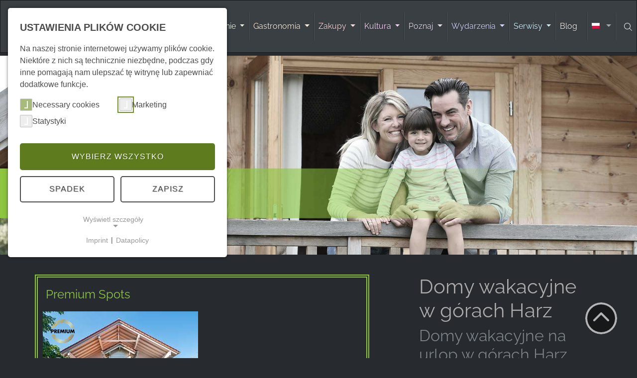

--- FILE ---
content_type: text/html; charset=utf-8
request_url: https://harzspots.com/pl/unterkuenfte/ferienhaeuser/
body_size: 29082
content:
<!DOCTYPE html>
<html lang="pl">
<head>

<meta charset="utf-8">
<!-- 
	This website is powered by TYPO3 - inspiring people to share!
	TYPO3 is a free open source Content Management Framework initially created by Kasper Skaarhoj and licensed under GNU/GPL.
	TYPO3 is copyright 1998-2026 of Kasper Skaarhoj. Extensions are copyright of their respective owners.
	Information and contribution at https://typo3.org/
-->



<title>Domy wakacyjne w górach Harz | Harzspots.com</title>
<meta name="generator" content="TYPO3 CMS">
<meta name="description" content="Najpiękniejsze domy wakacyjne w Harzu ✓ Bez prowizji i tanio ✓ Znajdź dom wakacyjny, który Ci odpowiada ➤ Wynajmij dom wakacyjny w Harzu już teraz!">
<meta name="viewport" content="width=device-width, initial-scale=1">
<meta property="og:title" content="Domy wakacyjne w górach Harz | Harzspots.com">
<meta property="og:description" content="Najpiękniejsze domy wakacyjne w Harzu ✓ Bez prowizji i tanio ✓ Znajdź dom wakacyjny, który Ci odpowiada ➤ Wynajmij dom wakacyjny w Harzu już teraz!">
<meta property="og:image" content="https://harzspots.com/fileadmin/_processed_/e/b/csm_pl-header-unterkuenfte-ferienhaeuser-4b_61b24e6b8c.jpg">
<meta property="og:image:url" content="https://harzspots.com/fileadmin/_processed_/e/b/csm_pl-header-unterkuenfte-ferienhaeuser-4b_61b24e6b8c.jpg">
<meta property="og:image:width" content="1146">
<meta property="og:image:height" content="600">
<meta property="og:image:alt" content="Domy wakacyjne w górach Harz">
<meta name="twitter:card" content="summary">
<meta name="twitter:title" content="Domy wakacyjne w górach Harz | Harzspots.com">
<meta name="twitter:description" content="Najpiękniejsze domy wakacyjne w Harzu ✓ Bez prowizji i tanio ✓ Znajdź dom wakacyjny, który Ci odpowiada ➤ Wynajmij dom wakacyjny w Harzu już teraz!">
<meta name="twitter:image" content="https://harzspots.com/fileadmin/_processed_/e/b/csm_pl-header-unterkuenfte-ferienhaeuser-4b_61b24e6b8c.jpg">
<meta name="twitter:image:alt" content="Domy wakacyjne w górach Harz">


<link rel="stylesheet" href="/typo3temp/assets/css/fda5f41e8c841d0c6c742fe844f53236.css?1764148765" media="all">
<link rel="stylesheet" href="/_assets/c6c8e83f67b6f01008b4c93a994435bc/Css/plugins.css?1769462175" media="all">
<link rel="stylesheet" href="/_assets/c6c8e83f67b6f01008b4c93a994435bc/Css/core-min.css?1769462175" media="all">
<link rel="stylesheet" href="/_assets/c6c8e83f67b6f01008b4c93a994435bc/Css/trumbowyg-counter.css?1769462175" media="all">
<link rel="stylesheet" href="/_assets/c6c8e83f67b6f01008b4c93a994435bc/Css/leaflet.css?1769462175" media="all">
<link href="/_assets/e8c90b9983c1cf95dcc0174e76f0c198/Stylesheet/cookie_consent.css?1755778995" rel="stylesheet" >


<script>
    var configUrl = '/_assets/c6c8e83f67b6f01008b4c93a994435bc/JavaScript/config.json'
    var configLangUrl = '/_assets/c6c8e83f67b6f01008b4c93a994435bc/JavaScript/lang/pl.json'
</script>
<link rel="icon" href="https://harzspots.com/fileadmin/images/favicon-harzspots-t.png"><link rel="apple-touch-icon" href="https://harzspots.com/fileadmin/images/apple-touch-icon.png"/><link rel="alternate" type="text/plain" href="/llms.txt" />
<link rel="canonical" href="https://harzspots.com/pl/unterkuenfte/ferienhaeuser/"/>

<link rel="alternate" hreflang="de" href="https://harzspots.com/unterkuenfte/ferienhaeuser/"/>
<link rel="alternate" hreflang="da" href="https://harzspots.com/da/unterkuenfte/ferienhaeuser/"/>
<link rel="alternate" hreflang="en" href="https://harzspots.com/en/unterkuenfte/ferienhaeuser/"/>
<link rel="alternate" hreflang="fr" href="https://harzspots.com/fr/unterkuenfte/ferienhaeuser/"/>
<link rel="alternate" hreflang="nl" href="https://harzspots.com/nl/unterkuenfte/ferienhaeuser/"/>
<link rel="alternate" hreflang="pl" href="https://harzspots.com/pl/unterkuenfte/ferienhaeuser/"/>
<link rel="alternate" hreflang="ru" href="https://harzspots.com/ru/unterkuenfte/ferienhaeuser/"/>
<link rel="alternate" hreflang="tr" href="https://harzspots.com/tr/unterkuenfte/ferienhaeuser/"/>
<link rel="alternate" hreflang="uk" href="https://harzspots.com/uk/unterkuenfte/ferienhaeuser/"/>
<link rel="alternate" hreflang="zh" href="https://harzspots.com/zh/unterkuenfte/ferienhaeuser/"/>
<link rel="alternate" hreflang="x-default" href="https://harzspots.com/unterkuenfte/ferienhaeuser/"/>


<script src="/_assets/c6c8e83f67b6f01008b4c93a994435bc/JavaScript/plugins_top.js?1769462175"></script>
<script src="/_assets/c6c8e83f67b6f01008b4c93a994435bc/JavaScript/core-min.js?1769462175"></script>
<script src="/_assets/c6c8e83f67b6f01008b4c93a994435bc/JavaScript/leaflet.js?1769462175"></script>

<script data-ignore="1">const cookieConsentConfiguration = JSON.parse('{"cookieName":"cookie_consent","expiryDays":365,"hideOnInit":false,"reloadOnReeditDeny":false,"pushConsentToTagManager":false,"lazyloading":false,"lazyloadingTimeout":120,"consentMode":[],"containerId":"cookie-consent"}');</script>



</head>
<body>
<!-- LOADING SPINNER -->
<div id="site-preloader">
    <div id="site-spinner" class="spinner-grow text-success" style="width: 3rem; height: 3rem" role="status"><span class="visually-hidden">Loading...</span></div>
</div>
<!-- URLAUBSPLANER -->
<div>
    <button id="urlaubsplanerBtnRight" class="btn btn-primary" type="button" data-bs-toggle="offcanvas" data-bs-target="#offcanvasRight" aria-controls="offcanvasRight" style="transform: rotate(-90deg); transform-origin: right bottom; top: 210px; position: absolute; right: 1px; z-index: 99; display: none">
        Holiday planner
    </button>
    
    

            <div id="c2023" class="frame frame-default frame-type-list frame-layout-0">
                
                
                    



                
                
                    

    



                
                

    
        
	<div class="tx-st-ext">
		
  <style>
    .offcanvas-end {
      width: 100%;
      max-width: 60rem;
    }

    .offcanvas-body {
      padding-right: 3rem !important;
    }

    .table tr:hover {
      background: rgba(255, 255, 255, 0.15);
    }

    td:hover {
      /* cursor: move; */
    }

    @media screen and (max-width: 25rem) {
      .hide-on-mobile {
        display: none;
      }
    }
  </style>
  <div class="offcanvas offcanvas-end" tabindex="-1" id="offcanvasRight" aria-labelledby="offcanvasRightLabel">
    <div class="offcanvas-header">
      <h4 id="offcanvasRightLabel">
        Planer wakacyjny Harzspots
      </h4>
      <button type="button" class="text-reset" data-bs-dismiss="offcanvas" aria-label="Close" style="background: transparent;
      border: 0px;">
        <img src="/fileadmin/images/icons/arrow-right.svg" class="filter-catcolor-grey" style="height: 1.6rem; width: 1.6rem;">
      </button>
    </div>
    <div class="offcanvas-body" id="EPContent">
      <table class="table table-hover" id="EPTable">
        <thead>
          <tr>
            <th scope="col"><img src="/fileadmin/images/icons/list.svg" class="filter-catcolor-grey" style="height: 1rem; width: 1rem;"></th>
            <th scope="col" class="hide-on-mobile">
              Spoty
            </th>
            <th scope="col">
              Nazwa
            </th>
            <th scope="col" class="hide-on-mobile">
              Typ
            </th>
            <th scope="col" class="hide-on-mobile">
              Lokalizacja
            </th>
            <th scope="col">
              Data
            </th>
            <th scope="col">&nbsp;</th>
          </tr>
        </thead>
        <tbody>
        </tbody>
      </table>
      <br />
      <button class="btn btn-primary" type="button" id="eventplanerButtonPDF">
        Zapisz jako PDF
      </button>
      <button class="btn btn-primary" type="button" id="eventplanerButtonClear">
        Wyczyść listę
      </button>
    </div>
  </div>

	</div>

    


                
                    



                
                
                    



                
            </div>

        


    

            <div id="c2872" class="frame frame-default frame-type-list frame-layout-0">
                
                
                    



                
                
                    

    



                
                

    
         
    


                
                    



                
                
                    



                
            </div>

        


</div>
<!-- GÄSTEKARTEN RABATT -->
<div style="display: none;">
    <a href="https://harzspots.com/rabatt/" id="gaestekartenBtnRight" class="btn btn-success" type="button" style="transform: rotate(-90deg); transform-origin: right bottom; top: 475px; position: absolute; right: 1px; z-index: 99;">
        Guest card discount
    </a>
</div>

    

            <div id="c2023" class="frame frame-default frame-type-list frame-layout-0">
                
                
                    



                
                
                    

    



                
                

    
        
	<div class="tx-st-ext">
		
  <style>
    .offcanvas-end {
      width: 100%;
      max-width: 60rem;
    }

    .offcanvas-body {
      padding-right: 3rem !important;
    }

    .table tr:hover {
      background: rgba(255, 255, 255, 0.15);
    }

    td:hover {
      /* cursor: move; */
    }

    @media screen and (max-width: 25rem) {
      .hide-on-mobile {
        display: none;
      }
    }
  </style>
  <div class="offcanvas offcanvas-end" tabindex="-1" id="offcanvasRight" aria-labelledby="offcanvasRightLabel">
    <div class="offcanvas-header">
      <h4 id="offcanvasRightLabel">
        Planer wakacyjny Harzspots
      </h4>
      <button type="button" class="text-reset" data-bs-dismiss="offcanvas" aria-label="Close" style="background: transparent;
      border: 0px;">
        <img src="/fileadmin/images/icons/arrow-right.svg" class="filter-catcolor-grey" style="height: 1.6rem; width: 1.6rem;">
      </button>
    </div>
    <div class="offcanvas-body" id="EPContent">
      <table class="table table-hover" id="EPTable">
        <thead>
          <tr>
            <th scope="col"><img src="/fileadmin/images/icons/list.svg" class="filter-catcolor-grey" style="height: 1rem; width: 1rem;"></th>
            <th scope="col" class="hide-on-mobile">
              Spoty
            </th>
            <th scope="col">
              Nazwa
            </th>
            <th scope="col" class="hide-on-mobile">
              Typ
            </th>
            <th scope="col" class="hide-on-mobile">
              Lokalizacja
            </th>
            <th scope="col">
              Data
            </th>
            <th scope="col">&nbsp;</th>
          </tr>
        </thead>
        <tbody>
        </tbody>
      </table>
      <br />
      <button class="btn btn-primary" type="button" id="eventplanerButtonPDF">
        Zapisz jako PDF
      </button>
      <button class="btn btn-primary" type="button" id="eventplanerButtonClear">
        Wyczyść listę
      </button>
    </div>
  </div>

	</div>

    


                
                    



                
                
                    



                
            </div>

        


    

            <div id="c2872" class="frame frame-default frame-type-list frame-layout-0">
                
                
                    



                
                
                    

    



                
                

    
         
    


                
                    



                
                
                    



                
            </div>

        


<!-- Navbar -->



<nav id="main-navbar" class="navbar navbar-dark navbar-expand-xl mainnavbar bg-primary clickableparent navbarHover fixed-top">
    <div class="container">
        
    
            <a href="/pl/" class="navbar-brand me-0 me-xl-2">
                <img class="img-fluid" alt="Company Logo" src="/fileadmin/images/Harzspots_Logo_2022_w.svg" style="height:5rem !important" title="Harzspots" />
            </a>
        		

        
    <button class="navbar-toggler" type="button"
        data-bs-toggle="collapse"
        data-bs-target="#navbarToggler" aria-controls="navbarToggler" aria-expanded="false"
        aria-label="Toggle navigation" style="margin-right:1.5rem;">
        <span class="navbar-toggler-icon"></span>
    </button>

        <div id="navbarToggler" class="collapse p-3 py-xl-0 navbar-collapse">
            
            <div class="navbar-nav main-navbarnav mb-2 mb-lg-0"> <!--me-auto -->
                
    
        <div id="nav-item-15" class="nav-item dropdown dropdown-hover">
            
                    
                            
    

    <a class="nav-link dropdown-toggle dropdown-item-15" id="dropdown-menu-15" href="/pl/attraktionen/" data-bs-toggle="dropdown" role="button" aria-expanded="false" title="" >
		
            Atrakcje
        
    </a>
    <div class="dropdown-menu dd-animate-1 show-xl" aria-labelledby="dropdown-menu-15" style="margin-top:-1px">
        
    <a class="dropdown-item dropdown-item-60" href="/pl/attraktionen/harzer-highlights/" title="" target="_self" >
                                        Harzer Highlights
                                    </a><a class="dropdown-item dropdown-item-57" href="/pl/attraktionen/indoor/" title="" target="_self" >
                                        Indoor
                                    </a><a class="dropdown-item dropdown-item-59" href="/pl/attraktionen/outdoor/" title="" target="_self" >
                                        Na zewnątrz
                                    </a><a class="dropdown-item dropdown-item-165" href="/pl/attraktionen/fuehrungen-tastings/" title="" target="_self" >
                                        Wycieczki z przewodnikiem i degustacje
                                    </a><a class="dropdown-item dropdown-item-1170" href="/pl/attraktionen/leihen-mieten/" title="" target="_self" >
                                        Pożyczka i wynajmowanie
                                    </a><a class="dropdown-item dropdown-item-155" href="/pl/attraktionen/sportstaetten/" title="" target="_self" >
                                        Obiekty sportowe
                                    </a>

    </div>

                        
                
        </div>
    
        <div id="nav-item-37" class="nav-item dropdown dropdown-hover">
            
                    
                            
    

    <a class="nav-link dropdown-toggle dropdown-item-37 active" id="dropdown-menu-37" href="/pl/unterkuenfte/" data-bs-toggle="dropdown" role="button" aria-expanded="false" title="" >
		
            Zakwaterowanie
        
    </a>
    <div class="dropdown-menu dd-animate-1 show-xl" aria-labelledby="dropdown-menu-37" style="margin-top:-1px">
        
    <a class="dropdown-item dropdown-item-19 active" href="/pl/unterkuenfte/ferienhaeuser/" title="" target="_self"  aria-current="page">
                                        Domy wakacyjne
                                    </a><a class="dropdown-item dropdown-item-53" href="/pl/unterkuenfte/ferienwohnungen/" title="" target="_self" >
                                        Mieszkania wakacyjne
                                    </a><a class="dropdown-item dropdown-item-1346" href="/pl/unterkuenfte/bed-breakfast/" title="" target="_self" >
                                        Bed & Breakfast
                                    </a><a class="dropdown-item dropdown-item-1283" href="/pl/unterkuenfte/gruppenhaeuser/" title="" target="_self" >
                                        Domy grupowe
                                    </a><a class="dropdown-item dropdown-item-20" href="/pl/unterkuenfte/hotels-pensionen/" title="" target="_self" >
                                        Hotele i pensjonaty
                                    </a><a class="dropdown-item dropdown-item-55" href="/pl/unterkuenfte/camping-stellplaetze/" title="" target="_self" >
                                        Kempingi i pola namiotowe
                                    </a><a class="dropdown-item dropdown-item-1432" href="/pl/unterkuenfte/weitere-unterkuenfte-zur-sofort-buchung/" title="" target="_self" >
                                        Więcej noclegów do natychmiastowej rezerwacji
                                    </a>

    </div>

                        
                
        </div>
    
        <div id="nav-item-39" class="nav-item dropdown dropdown-hover">
            
                    
                            
    

    <a class="nav-link dropdown-toggle dropdown-item-39" id="dropdown-menu-39" href="/pl/gastronomie/" data-bs-toggle="dropdown" role="button" aria-expanded="false" title="" >
		
            Gastronomia
        
    </a>
    <div class="dropdown-menu dd-animate-1 show-xl" aria-labelledby="dropdown-menu-39" style="margin-top:-1px">
        
    <a class="dropdown-item dropdown-item-18" href="/pl/gastronomie/restaurants/" title="" target="_self" >
                                        Restauracje
                                    </a><a class="dropdown-item dropdown-item-1407" href="/pl/gastronomie/ausflugslokale-biergaerten/" title="" target="_self" >
                                        Puby | Ogródki piwne
                                    </a><a class="dropdown-item dropdown-item-64" href="/pl/gastronomie/bars-nachtleben/" title="" target="_self" >
                                        Bary i życie nocne
                                    </a><a class="dropdown-item dropdown-item-65" href="/pl/gastronomie/cafes/" title="" target="_self" >
                                        Kawiarnie
                                    </a><a class="dropdown-item dropdown-item-1315" href="/pl/gastronomie/eventlocations/" title="" target="_self" >
                                        Lokalizacje wydarzeń
                                    </a><a class="dropdown-item dropdown-item-63" href="/pl/gastronomie/lieferservice/" title="" target="_self" >
                                        Serwis dostawczy
                                    </a>

    </div>

                        
                
        </div>
    
        <div id="nav-item-43" class="nav-item dropdown dropdown-hover">
            
                    
                            
    

    <a class="nav-link dropdown-toggle dropdown-item-43" id="dropdown-menu-43" href="/pl/einkaufen/" data-bs-toggle="dropdown" role="button" aria-expanded="false" title="" >
		
            Zakupy
        
    </a>
    <div class="dropdown-menu dd-animate-1 show-xl" aria-labelledby="dropdown-menu-43" style="margin-top:-1px">
        
    <a class="dropdown-item dropdown-item-163" href="/pl/einkaufen/typisch-harz/" title="" target="_self" >
                                        Typisch Harz
                                    </a><a class="dropdown-item dropdown-item-117" href="/pl/einkaufen/beauty-wellness-fitness/" title="" target="_self" >
                                        Uroda | Wellness | Fitness
                                    </a><a class="dropdown-item dropdown-item-40" href="/pl/einkaufen/buecher-medien/" title="" target="_self" >
                                        Książki i media
                                    </a><a class="dropdown-item dropdown-item-71" href="/pl/einkaufen/haus-wohnen/" title="" target="_self" >
                                        Dom i mieszkanie
                                    </a><a class="dropdown-item dropdown-item-70" href="/pl/einkaufen/hoflaeden-direktvermarkter/" title="" target="_self" >
                                        Sklepy rolnicze i produkty regionalne
                                    </a><a class="dropdown-item dropdown-item-120" href="/pl/einkaufen/kunsthandwerk/" title="" target="_self" >
                                        Sztuka i rzemiosło
                                    </a><a class="dropdown-item dropdown-item-119" href="/pl/einkaufen/lebensmittel-haushaltswaren/" title="" target="_self" >
                                        Żywność i artykuły gospodarstwa domowego
                                    </a><a class="dropdown-item dropdown-item-125" href="/pl/einkaufen/mode-schmuck/" title="" target="_self" >
                                        Moda i biżuteria
                                    </a><a class="dropdown-item dropdown-item-124" href="/pl/einkaufen/souvenirs-geschenke-spielwaren/" title="" target="_self" >
                                        Upominki | Prezenty | Zabawki
                                    </a><a class="dropdown-item dropdown-item-1313" href="/pl/einkaufen/sport-outdoor/" title="" target="_self" >
                                        Sklepy sportowe i outdoorowe
                                    </a><a class="dropdown-item dropdown-item-123" href="/pl/einkaufen/technik/" title="" target="_self" >
                                        Technologia
                                    </a><a class="dropdown-item dropdown-item-121" href="/pl/einkaufen/weitere/" title="" target="_self" >
                                        Weitere
                                    </a>

    </div>

                        
                
        </div>
    
        <div id="nav-item-41" class="nav-item dropdown dropdown-hover">
            
                    
                            
    

    <a class="nav-link dropdown-toggle dropdown-item-41" id="dropdown-menu-41" href="/pl/kultur/" data-bs-toggle="dropdown" role="button" aria-expanded="false" title="" >
		
            Kultura
        
    </a>
    <div class="dropdown-menu dd-animate-1 show-xl" aria-labelledby="dropdown-menu-41" style="margin-top:-1px">
        
    <a class="dropdown-item dropdown-item-22" href="/pl/kultur/theater-buehnen/" title="" target="_self" >
                                        Teatry i sceny
                                    </a><a class="dropdown-item dropdown-item-77" href="/pl/kultur/museen-ausstellungsraeume/" title="" target="_self" >
                                        Muzea i wystawy
                                    </a><a class="dropdown-item dropdown-item-76" href="/pl/kultur/kino/" title="" target="_self" >
                                        Kina
                                    </a>

    </div>

                        
                
        </div>
    
        <div id="nav-item-42" class="nav-item dropdown dropdown-hover">
            
                    
                            
    

    <a class="nav-link dropdown-toggle dropdown-item-42" id="dropdown-menu-42" href="/pl/erkunden/" data-bs-toggle="dropdown" role="button" aria-expanded="false" title="" >
		
            Poznaj
        
    </a>
    <div class="dropdown-menu dd-animate-1 show-xl" aria-labelledby="dropdown-menu-42" style="margin-top:-1px">
        
    <a class="dropdown-item dropdown-item-17" href="/pl/erkunden/ausflugsziele/" title="" target="_self" >
                                        Wycieczki
                                    </a><a class="dropdown-item dropdown-item-89" href="/pl/erkunden/staedte/" title="" target="_self" >
                                        Miasta i resorty
                                    </a><a class="dropdown-item dropdown-item-82" href="/pl/erkunden/unesco-welterbestaetten/" title="" target="_self" >
                                        Światowe dziedzictwo UNESCO
                                    </a><a class="dropdown-item dropdown-item-193" href="/pl/erkunden/harzer-wandernadel/" title="" target="_self" >
                                        Harzer Wandernadel
                                    </a><a class="dropdown-item dropdown-item-1261" href="/pl/erkunden/kinder-wandernadel/" title="" target="_self" >
                                        Kinder-Wandernadel
                                    </a><a class="dropdown-item dropdown-item-87" href="/pl/erkunden/wanderwege/" title="" target="_self" >
                                        Szlaki turystyczne
                                    </a><a class="dropdown-item dropdown-item-85" href="/pl/erkunden/fahrradstrecken/" title="" target="_self" >
                                        Trasy rowerowe
                                    </a><a class="dropdown-item dropdown-item-84" href="/pl/erkunden/geocaching/" title="" target="_self" >
                                        Geocaching
                                    </a>

    </div>

                        
                
        </div>
    
        <div id="nav-item-44" class="nav-item dropdown dropdown-hover">
            
                    
                            
    

    <a class="nav-link dropdown-toggle dropdown-item-44" id="dropdown-menu-44" href="/pl/veranstaltungen/" data-bs-toggle="dropdown" role="button" aria-expanded="false" title="" >
		
            Wydarzenia
        
    </a>
    <div class="dropdown-menu dd-animate-1 show-xl" aria-labelledby="dropdown-menu-44" style="margin-top:-1px">
        
    <a class="dropdown-item dropdown-item-96" href="/pl/veranstaltungen/feiern-party/" title="" target="_self" >
                                        Uroczystości i imprezy
                                    </a><a class="dropdown-item dropdown-item-102" href="/pl/veranstaltungen/kinder/" title="" target="_self" >
                                        Dzieci
                                    </a><a class="dropdown-item dropdown-item-98" href="/pl/veranstaltungen/kulinarisches/" title="" target="_self" >
                                        Kulinarne
                                    </a><a class="dropdown-item dropdown-item-99" href="/pl/veranstaltungen/kultur/" title="" target="_self" >
                                        Kultura
                                    </a><a class="dropdown-item dropdown-item-103" href="/pl/veranstaltungen/maerkte/" title="" target="_self" >
                                        Rynki
                                    </a><a class="dropdown-item dropdown-item-100" href="/pl/veranstaltungen/musik/" title="" target="_self" >
                                        Muzyka
                                    </a><a class="dropdown-item dropdown-item-190" href="/pl/veranstaltungen/wanderungen/" title="" target="_self" >
                                        Przyroda | Spacery z przewodnikiem
                                    </a><a class="dropdown-item dropdown-item-1317" href="/pl/veranstaltungen/shopping/" title="" target="_self" >
                                        Zakupy
                                    </a><a class="dropdown-item dropdown-item-101" href="/pl/veranstaltungen/sport/" title="" target="_self" >
                                        Sport
                                    </a><a class="dropdown-item dropdown-item-1500" href="/pl/veranstaltungen/weitere/" title="" target="_self" >
                                        Inne
                                    </a>

    </div>

                        
                
        </div>
    
        <div id="nav-item-1472" class="nav-item dropdown dropdown-hover">
            
                    
                            
    

    <a class="nav-link dropdown-toggle dropdown-item-1472" id="dropdown-menu-1472" href="/pl/service/" data-bs-toggle="dropdown" role="button" aria-expanded="false" title="" >
		
            Serwisy
        
    </a>
    <div class="dropdown-menu dd-animate-1 show-xl" aria-labelledby="dropdown-menu-1472" style="margin-top:-1px">
        
    <a class="dropdown-item dropdown-item-1486" href="/pl/service/geldautomaten-im-harz/" title="" target="_self" >
                                        Finanse - Bankomaty w Harzu
                                    </a><a class="dropdown-item dropdown-item-1702" href="/pl/service/harzcard/" title="" target="_self" >
                                        Finanzen - HarzCard
                                    </a><a class="dropdown-item dropdown-item-1703" href="/pl/service/rabatt/" title="" target="_self" >
                                        Finanzen - Harz-Rabatt
                                    </a><a class="dropdown-item dropdown-item-1487" href="/pl/service/aerzte-im-harz/" title="" target="_self" >
                                        Zdrowie - Lekarze w górach Harz
                                    </a><a class="dropdown-item dropdown-item-1520" href="/pl/service/krankenhaeuser-im-harz/" title="" target="_self" >
                                        Zdrowie - Szpitale w górach Harz
                                    </a><a class="dropdown-item dropdown-item-1679" href="/pl/erkunden/komoot/" title="" target="_self" >
                                        Voucher - Komoot - aplikacja Outdoor
                                    </a><a class="dropdown-item dropdown-item-1260" href="/pl/service/karte-vom-harz/" title="" target="_self" >
                                        Informacje - Mapy gór Harz
                                    </a><a class="dropdown-item dropdown-item-1499" href="/pl/service/spielplaetze-im-harz/" title="" target="_self" >
                                        Informacje - Place zabaw w górach Harz
                                    </a><a class="dropdown-item dropdown-item-1452" href="/pl/service/webcams-im-harz/" title="" target="_self" >
                                        Informacje - Kamery internetowe w górach Harz
                                    </a><a class="dropdown-item dropdown-item-1726" href="/pl/service/webcams-auf-dem-brocken/" title="" target="_self" >
                                        Informacje - Kamery internetowe na szczycie Brocken
                                    </a><a class="dropdown-item dropdown-item-1451" href="/pl/service/wetter-im-harz/" title="" target="_self" >
                                        Informacje - Pogoda w górach Harz
                                    </a><a class="dropdown-item dropdown-item-1691" href="/pl/service/e-car-sharing-im-harz/" title="" target="_self" >
                                        Mobilność - E-Car-Sharing w górach Harz
                                    </a><a class="dropdown-item dropdown-item-1482" href="/pl/service/ladestationen-im-harz/" title="" target="_self" >
                                        Mobilność - Stacje ładowania w górach Harz
                                    </a>

    </div>

                        
                
        </div>
    
        <div id="nav-item-16" class="nav-item">
            
                    
                            <a style="min-width: 4rem;" class="nav-link" href="/pl/blog/" target="_self" title="">
                                Blog
                            </a>
                        
                
        </div>
    

            </div>
            
                    
    

            <div id="c2672" class="frame frame-default frame-type-list frame-layout-0">
                
                
                    



                
                
                    

    



                
                

    
        

<div id="language-menu" class="navbar-nav nav-item dropdown dropdown-hover">
    <a class="nav-link dropdown-toggle dropdown-item-language-menu" id="language" href="#" data-bs-toggle="dropdown" role="button" aria-expanded="false" title="Sprachen">
        
            
        
            
        
            
        
            
        
            
        
            
                    <span title="Sprachen" class="t3js-icon icon icon-size-small icon-state-default icon-flags-pl" data-identifier="flags-pl" aria-hidden="true">
	<span class="icon-markup">
<img src="/_assets/1ee1d3e909b58d32e30dcea666dd3224/Icons/Flags/pl.webp" width="16" height="16" alt="" />
	</span>
	
</span>
                
        
            
        
            
        
            
        
            
        
    </a>
    <div class="dropdown-menu dd-animate-1 dropdown-menu-end language-menu" data-bs-popper="none" style="margin-top: -1px">
        
            <a href="/unterkuenfte/ferienhaeuser/" hreflang="de-DE" title="Deutsch" class="dropdown-item">
                <span class="t3js-icon icon icon-size-small icon-state-default icon-flags-de" data-identifier="flags-de" aria-hidden="true">
	<span class="icon-markup">
<img src="/_assets/1ee1d3e909b58d32e30dcea666dd3224/Icons/Flags/de.webp" width="16" height="16" alt="" />
	</span>
	
</span>
                <span style="padding-left:20px;">Deutsch</span>
            </a>
        
            <a href="/da/unterkuenfte/ferienhaeuser/" hreflang="da-DK" title="Dansk" class="dropdown-item">
                <span class="t3js-icon icon icon-size-small icon-state-default icon-flags-dk" data-identifier="flags-dk" aria-hidden="true">
	<span class="icon-markup">
<img src="/_assets/1ee1d3e909b58d32e30dcea666dd3224/Icons/Flags/dk.webp" width="16" height="16" alt="" />
	</span>
	
</span>
                <span style="padding-left:20px;">Dansk</span>
            </a>
        
            <a href="/en/unterkuenfte/ferienhaeuser/" hreflang="en-GB" title="English" class="dropdown-item">
                <span class="t3js-icon icon icon-size-small icon-state-default icon-flags-en-us-gb" data-identifier="flags-en-us-gb" aria-hidden="true">
	<span class="icon-markup">
<img src="/_assets/1ee1d3e909b58d32e30dcea666dd3224/Icons/Flags/en-us-gb.webp" width="16" height="16" alt="" />
	</span>
	
</span>
                <span style="padding-left:20px;">English</span>
            </a>
        
            <a href="/fr/unterkuenfte/ferienhaeuser/" hreflang="fr-FR" title="Français" class="dropdown-item">
                <span class="t3js-icon icon icon-size-small icon-state-default icon-flags-fr" data-identifier="flags-fr" aria-hidden="true">
	<span class="icon-markup">
<img src="/_assets/1ee1d3e909b58d32e30dcea666dd3224/Icons/Flags/fr.webp" width="16" height="16" alt="" />
	</span>
	
</span>
                <span style="padding-left:20px;">Français</span>
            </a>
        
            <a href="/nl/unterkuenfte/ferienhaeuser/" hreflang="nl-NL" title="Nederlands" class="dropdown-item">
                <span class="t3js-icon icon icon-size-small icon-state-default icon-flags-nl" data-identifier="flags-nl" aria-hidden="true">
	<span class="icon-markup">
<img src="/_assets/1ee1d3e909b58d32e30dcea666dd3224/Icons/Flags/nl.webp" width="16" height="16" alt="" />
	</span>
	
</span>
                <span style="padding-left:20px;">Nederlands</span>
            </a>
        
            <a href="/pl/unterkuenfte/ferienhaeuser/" hreflang="pl-PL" title="Polski" class="dropdown-item active">
                <span title="Sprachen" class="t3js-icon icon icon-size-small icon-state-default icon-flags-pl" data-identifier="flags-pl" aria-hidden="true">
	<span class="icon-markup">
<img src="/_assets/1ee1d3e909b58d32e30dcea666dd3224/Icons/Flags/pl.webp" width="16" height="16" alt="" />
	</span>
	
</span>
                <span style="padding-left:20px;">Polski</span>
            </a>
        
            <a href="/ru/unterkuenfte/ferienhaeuser/" hreflang="ru-RU" title="Русский" class="dropdown-item">
                <span class="t3js-icon icon icon-size-small icon-state-default icon-flags-ru" data-identifier="flags-ru" aria-hidden="true">
	<span class="icon-markup">
<img src="/_assets/1ee1d3e909b58d32e30dcea666dd3224/Icons/Flags/ru.webp" width="16" height="16" alt="" />
	</span>
	
</span>
                <span style="padding-left:20px;">Русский</span>
            </a>
        
            <a href="/tr/unterkuenfte/ferienhaeuser/" hreflang="tr-TR" title="Türkçe" class="dropdown-item">
                <span class="t3js-icon icon icon-size-small icon-state-default icon-flags-tr" data-identifier="flags-tr" aria-hidden="true">
	<span class="icon-markup">
<img src="/_assets/1ee1d3e909b58d32e30dcea666dd3224/Icons/Flags/tr.webp" width="16" height="16" alt="" />
	</span>
	
</span>
                <span style="padding-left:20px;">Türkçe</span>
            </a>
        
            <a href="/uk/unterkuenfte/ferienhaeuser/" hreflang="uk-UA" title="Українська" class="dropdown-item">
                <span class="t3js-icon icon icon-size-small icon-state-default icon-flags-ua" data-identifier="flags-ua" aria-hidden="true">
	<span class="icon-markup">
<img src="/_assets/1ee1d3e909b58d32e30dcea666dd3224/Icons/Flags/ua.webp" width="16" height="16" alt="" />
	</span>
	
</span>
                <span style="padding-left:20px;">Українська</span>
            </a>
        
            <a href="/zh/unterkuenfte/ferienhaeuser/" hreflang="zh-CN" title="中文" class="dropdown-item">
                <span class="t3js-icon icon icon-size-small icon-state-default icon-flags-cn" data-identifier="flags-cn" aria-hidden="true">
	<span class="icon-markup">
<img src="/_assets/1ee1d3e909b58d32e30dcea666dd3224/Icons/Flags/cn.webp" width="16" height="16" alt="" />
	</span>
	
</span>
                <span style="padding-left:20px;">中文</span>
            </a>
        
    </div>
</div>


    


                
                    



                
                
                    



                
            </div>

        


                
            <!-- LanguageMenu -->
            

            <div id="nav-item-search" class="nav-item">
                <a title="Szukaj" style="min-width: 0.2rem;color:rgba(255,255,255,.55);" class="nav-link" href="#" role="button" aria-expanded="false" onclick="openSearch(event)">
                    <i alt="Szukaj" title="Szukaj" class="">
                        <img src="/fileadmin/images/icons/magnifying-glass.svg" class="filter-catcolor-grey" style="height: 1rem; width: 1rem;">
                    </i>
                </a>
            </div>

            <div id="share-menu" class="navbar-nav nav-item dropdown dropdown-hover">
                <a class="nav-link dropdown-toggle dropdown-item-language-menu" id="share" href="#" data-bs-toggle="dropdown" role="button" aria-expanded="false" title="Share">
                    <span class="icon-markup">
                        <img src="/fileadmin/images/icons/share-nodes.svg" alt="Share" title="Share" class="filter-catcolor-grey" style="height: 1rem; width: 1rem;">
                    </span>
                </a>
                <div class="dropdown-menu dd-animate-1 dropdown-menu-end language-menu" style="margin-top: -1px">
                    <a href="https://www.facebook.com/sharer/sharer.php?u=https%3A%2f%2fharzspots.com" target="_blank" title="Facebook" class="dropdown-item">
                        <span class="t3js-icon icon icon-size-small icon-state-default" aria-hidden="true" style="padding-right:20px;">
                            <span class="icon-markup">
                                <img src="/fileadmin/images/icons/bluesky.svg" class="filter-catcolor-grey" style="height: 16px; width: 16px;">
                            </span>
                        </span>
                        Bluesky
                    </a>
                    <a href="https://www.facebook.com/sharer/sharer.php?u=https%3A%2f%2fharzspots.com" target="_blank" title="Facebook" class="dropdown-item">
                        <span class="t3js-icon icon icon-size-small icon-state-default" aria-hidden="true" style="padding-right:20px;">
                            <span class="icon-markup">
                                <img src="/fileadmin/images/icons/facebook.svg" class="filter-catcolor-grey" style="height: 16px; width: 16px;">
                            </span>
                        </span>
                        Facebook
                    </a>
                    <a href="https://www.instagram.com/?url=https%3A%2f%2fharzspots.com" title="Instagram" target="_blank" class="dropdown-item">
                        <span class="t3js-icon icon icon-size-small icon-state-default" aria-hidden="true" style="padding-right:20px;">
                            <span class="icon-markup">
                                <img src="/fileadmin/images/icons/instagram.svg" class="filter-catcolor-grey" style="height: 16px; width: 16px;">
                            </span>
                        </span>
                        Instagram
                    </a>
                    <a href="https://www.linkedin.com/shareArticle?mini=true&url=https%3A%2f%2fharzspots.com" target="_blank" title="LinkedIn" class="dropdown-item">
                        <span class="t3js-icon icon icon-size-small icon-state-default" aria-hidden="true" style="padding-right:20px;">
                            <span class="icon-markup">
                                <img src="/fileadmin/images/icons/linkedin.svg" class="filter-catcolor-grey" style="height: 16px; width: 16px;">
                            </span>
                        </span>
                        LinkedIn
                    </a>
                    <a href="https://pinterest.com/pin/create/button/?url=https%3A%2f%2fharzspots.com&media=&description=Link%20teilen" target="_blank" title="Pinterest" class="dropdown-item">
                        <span class="t3js-icon icon icon-size-small icon-state-default" aria-hidden="true" style="padding-right:20px;">
                            <span class="icon-markup">
                                <img src="/fileadmin/images/icons/pinterest.svg" class="filter-catcolor-grey" style="height: 16px; width: 16px;">
                            </span>
                        </span>
                        Pinterest
                    </a>
                    <a href="https://reddit.com/submit?url=https%3A%2f%2fharzspots.com&title=Link%20teilen" target="_blank" title="Reddit" class="dropdown-item">
                        <span class="t3js-icon icon icon-size-small icon-state-default" aria-hidden="true" style="padding-right:20px;">
                            <span class="icon-markup">
                                <img src="/fileadmin/images/icons/reddit.svg" class="filter-catcolor-grey" style="height: 16px; width: 16px;">
                            </span>
                        </span>
                        Reddit
                    </a>
                    <a href="https://www.facebook.com/sharer/sharer.php?u=https%3A%2f%2fharzspots.com" target="_blank" title="Facebook" class="dropdown-item">
                        <span class="t3js-icon icon icon-size-small icon-state-default" aria-hidden="true" style="padding-right:20px;">
                            <span class="icon-markup">
                                <img src="/fileadmin/images/icons/signal-messenger.svg" class="filter-catcolor-grey" style="height: 16px; width: 16px;">
                            </span>
                        </span>
                        Signal
                    </a>
                    <a href="https://telegram.me/share/url?url=https%3A%2f%2fharzspots.com&text=Link%20teilen" target="_blank" title="Telegram" class="dropdown-item">
                        <span class="t3js-icon icon icon-size-small icon-state-default" aria-hidden="true" style="padding-right:20px;">
                            <span class="icon-markup">
                                <img src="/fileadmin/images/icons/telegram.svg" class="filter-catcolor-grey" style="height: 16px; width: 16px;">
                            </span>
                        </span>
                        Telegram
                    </a>
                    <a href="https://www.facebook.com/sharer/sharer.php?u=https%3A%2f%2fharzspots.com" target="_blank" title="Facebook" class="dropdown-item">
                        <span class="t3js-icon icon icon-size-small icon-state-default" aria-hidden="true" style="padding-right:20px;">
                            <span class="icon-markup">
                                <img src="/fileadmin/images/icons/zz-threema.svg" class="filter-catcolor-grey" style="height: 16px; width: 16px;">
                            </span>
                        </span>
                        Threema
                    </a>
                    
                    <a href="https://service.weibo.com/share/share.php?url=https%3A%2f%2fharzspots.com&title=Link%20teilen" target="_blank" title="Weibo" class="dropdown-item">
                        <span class="t3js-icon icon icon-size-small icon-state-default" aria-hidden="true" style="padding-right:20px;">
                            <span class="icon-markup">
                                <img src="/fileadmin/images/icons/weibo.svg" class="filter-catcolor-grey" style="height: 16px; width: 16px;">
                            </span>
                        </span>
                        Weibo
                    </a>
                    <a href="https://api.whatsapp.com/send?text=https%3A%2f%2fharzspots.com" target="_blank" title="Whatsapp" class="dropdown-item">
                        <span class="t3js-icon icon icon-size-small icon-state-default" aria-hidden="true" style="padding-right:20px;">
                            <span class="icon-markup">
                                <img src="/fileadmin/images/icons/whatsapp.svg" class="filter-catcolor-grey" style="height: 16px; width: 16px;">
                            </span>
                        </span>
                        Whatsapp
                    </a>
                    <!-- <a href="https://x.com/intent/tweet?url=https%3A%2f%2fharzspots.com&text=Link%20teilen" target="_blank" title="X (Twitter)" class="dropdown-item">
                        <span class="t3js-icon icon icon-size-small icon-state-default" aria-hidden="true" style="padding-right:20px;">
                            <span class="icon-markup">
                                <img src="/fileadmin/images/icons/x-twitter.svg" class="filter-catcolor-grey" style="height: 16px; width: 16px;">
                            </span>
                        </span>
                        X (Twitter)
                    </a> -->
                    <a href="https://www.xing.com/app/user?op=Link%20teilen&url=https%3A%2f%2fharzspots.com" target="_blank" title="Xing" class="dropdown-item">
                        <span class="t3js-icon icon icon-size-small icon-state-default" aria-hidden="true" style="padding-right:20px;">
                            <span class="icon-markup">
                                <img src="/fileadmin/images/icons/xing.svg" class="filter-catcolor-grey" style="height: 16px; width: 16px;">
                            </span>
                        </span>
                        Xing
                    </a>
                    <a href="mailto:?&subject=&body=https%3A%2f%2fharzspots.com" title="Mail" class="dropdown-item">
                        <span class="t3js-icon icon icon-size-small icon-state-default" aria-hidden="true" style="padding-right:20px;">
                            <span class="icon-markup">
                                <img src="/fileadmin/images/icons/envelope.svg" class="filter-catcolor-grey" style="height: 16px; width: 16px;">
                            </span>
                        </span>
                        Mail
                    </a>
                </div>
            </div>

            
                
        </div>
    </div>
</nav>
<!--Search Modal-->

<style>
    .searchSpotsLI {
        display: block;
        margin-bottom: 0.7rem;
    }

    .searchSpotsLI:hover a {
        background-color: var(--hover-color);
        color: var(--hover-forecolor) !important;
    }

    .searchSpotsLink {
        text-decoration: none;
        width: 100%;
        display: block;
        padding: 0.2rem 0.2rem 0.4rem 0.4rem;
    }

    .searchSpotsClaim {
        font-size: x-small;
        margin-left: 0.5rem;
        color: #aaa;
    }

    .searchSpotsLI:hover .searchSpotsClaim {
        color: var(--hover-forecolor) !important;
    }

    .searchSpotsCat {
        color: #aaa;
    }

    .searchSpotsLI:hover .searchSpotsCat {
        color: var(--hover-forecolor) !important;
    }

    #searchInput {
        color: #feb536;
    }
</style>
<div class="modal fade" id="searchMenuModal" tabindex="-1" aria-labelledby="searchMenuModal" aria-hidden="true">
    <div class="modal-dialog modal-lg">
        <div class="modal-content">
            <div class="modal-header">
                <h5 class="modal-title" id="searchMenuModalTitle">Search spots</h5>
                <button type="button" class="btn-close" data-bs-dismiss="modal" aria-label="Abbruch"></button>
            </div>
            <div class="modal-body" style="overflow: hidden; display: block; position: relative">
                <div class="modal-content-container" style="height: 100%">
                    
    <div class="list-filter-container row" style="display: flex; background-color: var(--bs-body-bg); color: white; margin-top: 0rem; padding-top: 0.5rem">
        <div class="col-lg-12 col-md-12 col-sm-12">
            <div>
                <label class="form-label list-filter-label" style="vertical-align: middle; margin-bottom: 0px">Search term</label>
                <input class="form-control-md list-filter-input" id="searchInput" type="search" style="height: 2rem; width: 100%" />
            </div>
        </div>
    </div>

                    <div id="searchResult">loading...</div>
                    <div id="NoResultText" style="display: none">No Results</div>
                </div>
            </div>
            <div class="modal-footer">
                <button type="button" class="btn btn-secondary" data-bs-dismiss="modal">
                    Cancel
                </button>
            </div>
        </div>
    </div>
</div>

<script>
    const searchMenuModal = new bootstrap.Modal(document.getElementById('searchMenuModal'), {});
    const sourceSearch = document.getElementById('searchInput');
    const resultDiv = document.getElementById('searchResult');
    var allSpots = [];

    function openSearch(e) {
        e.preventDefault();

        sourceSearch.value = '';
        resultDiv.innerHTML = 'loading...';
        allSpots = [];

        $.ajax({
            type: 'GET',
            url: '?tx_stext_globalsearch[action]=searchSpots&tx_stext_globalsearch[controller]=GlobalSearch',
            dataType: 'json',
            success: function (spots) {
                allSpots = spots;
                //console.log({ spotsy: spots });
                doSearchHandler(0);
            },
            error: function () {
                alert('Error. Please contact the administrator');
            },
        });

        searchMenuModal.show();
    }
    const doSearchHandler = function (e) {
        if (allSpots.length > 0) {
            resultHTMLTable = '';
            if (sourceSearch.value.length > 2) {
                allSpots.forEachObject((spot) => {
                    if (spot['name'].toLowerCase().indexOf(sourceSearch.value.toLowerCase()) >= 0 || spot['claim'].toLowerCase().indexOf(sourceSearch.value.toLowerCase()) >= 0 || spot['spot_id'].toLowerCase().indexOf(sourceSearch.value.toLowerCase()) >= 0) {
                        resultHTMLTable += GetLayoutedSpot(spot); //'<li class="searchSpotsLI" style="--hover-color: ' + spot["color"] + '"><a href="' + spot["url"] + '" TARGET="_blank" class="searchSpotsLink">' + spot["category"] + " - " + spot["name"] + "</a><br><i>" + spot["claim"] + "</i></li>";
                    }
                });
                if (resultHTMLTable == '') {
                    resultDiv.innerHTML = document.getElementById('NoResultText').innerHTML;
                } else {
                    resultDiv.innerHTML = '<ul>' + resultHTMLTable + '</ul>';
                }
            } else {
                resultDiv.innerHTML = '';
            }
        }
    };

    function GetLayoutedSpot_old(spot) {
        returnValue = '';

        returnValue = '<li class="searchSpotsLI" style="--hover-color: ' + spot['color'] + ';--hover-forecolor: ' + spot['forecolor'] + '">';
        //returnValue = '<li class="searchSpotsLI" style="--hover-color: ' + globalThis.st.pageconfig.categories[spot["parent_category_short_title"]].colors.default + '">';
        returnValue += '<a href="' + spot['url'] + '" TARGET="_blank" class="searchSpotsLink">';
        returnValue += '<span class="searchSpotsCat">' + spot['category'] + '</span> - <b>' + spot['name'] + '</b>';
        returnValue += '<br><div class="searchSpotsClaim">' + spot['claim'] + '</div>';
        returnValue += '</a>';
        returnValue += '</li>';

        return returnValue;
    }

    function GetLayoutedSpot(spot) {
        returnValue = '';

        returnValue = '<li class="searchSpotsLI" style="--hover-color: ' + spot['color'] + ';--hover-forecolor: ' + spot['forecolor'] + '">';
        //returnValue = '<li class="searchSpotsLI" style="--hover-color: ' + globalThis.st.pageconfig.categories[spot["parent_category_short_title"]].colors.default + '">';
        returnValue += '<a href="' + spot['url'] + '" TARGET="_blank" class="searchSpotsLink">';
        returnValue += '<span class="searchSpotsCat">' + '</span> <b>' + spot['name'] + '</b>';
        returnValue += '<br><div class="searchSpotsClaim">' + spot['category'] + ' - ' + spot['claim'] + '</div>';
        returnValue += '</a>';
        returnValue += '</li>';

        return returnValue;
    }

    sourceSearch.addEventListener('input', doSearchHandler);
    sourceSearch.addEventListener('propertychange', doSearchHandler); // for IE8
</script>







<!--------------------------- Sektionen --------------------------->








<!-- StartLink -->







<!-- Logo -->



<!-- Toogler -->

<div style="height: 4rem; width: 100%; position: relative"></div>

<!-- Cookie Consent -->
<script async src="https://www.googletagmanager.com/gtag/js?id=UA-94097224-2"></script>
<script data-cookieconsent="statistics" type="text/plain" data-ignore="1">
    console.log("statistics an");
    //---Google Analytics
    //_ga, _gid, _gac_gb_
    window.dataLayer = window.dataLayer || [];
    function gtag() {
        dataLayer.push(arguments);
    }
    gtag("js", new Date());
    gtag("config", "UA-94097224-2");
    console.log("Google");
</script>
<script data-cookieconsent="marketing" type="text/plain" data-ignore="1">
    console.log("Marketing an");
    //---Meta Pixel Code
    //_fbp, fr, _fbq, fbq
    //  !function (f, b, e, v, n, t, s) { if (f.fbq) return; n = f.fbq = function () { n.callMethod ? n.callMethod.apply(n, arguments) : n.queue.push(arguments) }; if (!f._fbq) f._fbq = n; n.push = n; n.loaded = !0; n.version = '2.0'; n.queue = []; t = b.createElement(e); t.async = !0; t.src = v; s = b.getElementsByTagName(e)[0]; s.parentNode.insertBefore(t, s) }(window, document, 'script', 'https://connect.facebook.net/en_US/fbevents.js'); fbq('init', '555208702483057'); fbq('track', 'PageView');
    //     console.log("Meta");

    //---Hotjar Tracking Code
    //_hjid
    // (function (h, o, t, j, a, r) { h.hj = h.hj || function () { (h.hj.q = h.hj.q || []).push(arguments) }; h._hjSettings = { hjid: 2717277, hjsv: 6 }; a = o.getElementsByTagName('head')[0]; r = o.createElement('script'); r.async = 1; r.src = t + h._hjSettings.hjid + j + h._hjSettings.hjsv; a.appendChild(r); })(window, document, 'https://static.hotjar.com/c/hotjar-', '.js?sv=');
    //     console.log("Hotjar");
</script>

<!-- Main Content -->

    <main role="main" class="cssMainContent main-content">
        <div class="jumbotron">
    
        


    
    <div class="row mb-4" style="position: relative; margin-left: 0px; margin-right: 0px">
        <div class="col-md-12 col-12" style="margin: 0px; padding: 0px">
            <!-- Single Column -->
            <div style="margin: 0px; display: flex; align-items: center; width: 100%; height: 100%">
                <div class="ce-textpic above-below" style="width: 100%">
                    <div class="gallery imageorient-0 clearfix" data-ce-columns="1" data-ce-images="1">
                        <div class="text-center mx-auto">
                            
                                <div class="row" style="margin: 0px">
                                    <div class="col-sm text-center first-figure last-figure" style="margin: 0px; padding: 0px">
                                        <figure class="image">
                                            <img class="img-fluid" src="/fileadmin/images/header/PL/pl-header-unterkuenfte-ferienhaeuser-4b.jpg" width="1920" height="600" alt="Domy wakacyjne w górach Harz" title="Domy wakacyjne w górach Harz" />
                                        </figure>
                                    </div>
                                </div>
                            
                        </div>
                    </div>
                </div>
            </div>
        </div>
    </div>


    
</div>


        <div class="container maxcontent">
            <div class="row">
                <div class="col-md-12">
                    
                        

    



<div style="
        
        
        "
     class="row  ">
    <div class="col-lg-8">
        
            
            
                
    

            <div id="c284" class="frame frame-default frame-type-list frame-layout-0">
                
                
                    



                
                
                    

    



                
                

    
        
	<div class="tx-st-base">
		
    <style>
        #list-item-image-Werbung {
            height: 208px;
            background-color: aqua;
            text-align: center;
            vertical-align: middle;
            display: flex;
            flex-direction: column;
            justify-content: center;
            color: white;
        }

        #multiSlider-LSR .MS-content .item {
            width: 312px
        }

        /* #multiSlider-LSR .MS-content .img-fluid {
            width: 950px
        } */

        @media (max-width: 1199px) {
            #multiSlider-LSR {
                width: 349px;
            }
        }

        @media (min-width: 1200px) {
            #multiSlider-LSR {
                width: 672px;
            }
        }

        @media (min-width: 1700px) {
            #multiSlider-LSR {
                width: 1025px;
            }
        }

        @media (max-width: 991px) {
            #multiSlider-LSR.blogSlider .MS-content .item {
                width: 100% !important;
            }

            #multiSlider-LSR.blogSlider .MS-controls button {
                top: calc(50% - 20px)
            }

            #multiSlider-LSR.blogSlider .MS-controls button {
                font-size: 20px
            }
        }

        #multiSlider-LSR.blogSlider {
            padding: 0rem 0rem 0rem 0rem;
            border-style: double;
            border-width: 6px;
        }

        #multiSlider-LSR.blogSlider .MS-content .item {
            padding: 0px;
            margin-left: 10px;
            margin-bottom: 10px;
        }

        #multiSlider-LSR.blogSlider .MS-content {
            margin: 0 1rem 0 0;
        }

        #multiSlider-LSR .list-item-image-link {
            position: relative;
            display: block;
        }

        #multiSlider-LSR .spacerDiv {
            height: 10px;
        }

        @media (max-width: 575px) {
            #RotatorItemSlider {
                text-align: start
            }
        }
    </style>

    

    <div style="display: none !important" class="pageConfig" data-main-category-short="U" data-main-subcategory-short="UF" data-menue-font-color-class="font-catcolor-U" data-menue-background-color-class="btn-catcolor-U" data-menue-background-color-class-strong="base-catcolor-U" data-menue-background-color-class-soft="bg-catcolor-U"></div><div class="main-content " style="margin-left: -12px;"><div class=""><div class="RotatorItems" style="display: none;"><!-- <a class="RotatorItem list-item-image-link" href="/leistungen-portal/"><div id="list-item-image-Werbung" class="image"><img width="250" alt="HarzSpots" src="/fileadmin/images/Harzspots_Logo_2022_w.svg" style="margin-left: 31px;" /><p style="margin: 1rem;">Premium Werbung</p></div></a> --><a href="https://harzspots.com/pl/unterkuenfte/ferienhaeuser/spot/bergwald-chalets/" class="RotatorItem list-item-image-link"><div class="image"><img class="img-fluid" title="Ansicht von der Südseite" alt="Ansicht von der Südseite" src="/fileadmin/_processed_/6/c/csm_Thomas-update-1-1_84f7980a8b.jpg" width="312" height="208" /></div><span class="partnersiegel-span"><!-- 
                <img src="/fileadmin/images/premium-badge.svg" style="width: 50px; height: 50px; top: 15px; left: 15px; position: absolute" />
            
            
            
             --><img src="/fileadmin/images/premium-badge.svg" class="partnersiegel-pos-premium-plus" style="width: 50px; height: 50px; position: absolute" /><!-- 
            
             --></span><div class="list-item-title">Bergwaldchalets Wellness</div></a><a href="https://harzspots.com/pl/unterkuenfte/ferienhaeuser/spot/bergwaldchalets-tierfreund/" class="RotatorItem list-item-image-link"><div class="image"><img class="img-fluid" title="Tierfreund-Chalet" alt="Tierfreund-Chalet" src="/fileadmin/_processed_/d/b/csm_Thomas_Haus_Hund-16_7a7ebb7e3a.jpg" width="312" height="208" /></div><span class="partnersiegel-span"><!-- 
                <img src="/fileadmin/images/premium-badge.svg" style="width: 50px; height: 50px; top: 15px; left: 15px; position: absolute" />
            
            
            
             --><img src="/fileadmin/images/premium-badge.svg" class="partnersiegel-pos-premium-plus" style="width: 50px; height: 50px; position: absolute" /><!-- 
            
             --></span><div class="list-item-title">Bergwaldchalets Tierfreund</div></a><a href="https://harzspots.com/pl/unterkuenfte/ferienhaeuser/spot/harz-chalet-1/" class="RotatorItem list-item-image-link"><div class="image"><img class="img-fluid" title="Blockhaus 1 von 8, hier unsere Panorama - &quot;Hütte&quot;" alt="Blockhaus 1 von 8, hier unsere Panorama - &quot;Hütte&quot;" src="/fileadmin/_processed_/3/b/csm_IMG_2537_5_d97fcc0554.jpg" width="312" height="208" /></div><span class="partnersiegel-span"><!-- 
                <img src="/fileadmin/images/premium-badge.svg" style="width: 50px; height: 50px; top: 15px; left: 15px; position: absolute" />
            
            
            
             --><img src="/fileadmin/images/premium-badge.svg" class="partnersiegel-pos-premium-plus" style="width: 50px; height: 50px; position: absolute" /><!-- 
            
             --></span><div class="list-item-title">Harz-Hunde-Blockhäuser</div></a><a href="https://harzspots.com/pl/unterkuenfte/ferienhaeuser/spot/abalona-city-ferienhaeuser/" class="RotatorItem list-item-image-link"><div class="image"><img class="img-fluid" title="Abalona 1" alt="Abalona 1" src="/fileadmin/_processed_/c/8/csm_IMG-20200915-WA0034_22c8d1c008.jpg" width="312" height="208" /></div><span class="partnersiegel-span"><!-- 
                <img src="/fileadmin/images/premium-badge.svg" style="width: 50px; height: 50px; top: 15px; left: 15px; position: absolute" />
            
            
            
             --><img src="/fileadmin/images/premium-badge.svg" class="partnersiegel-pos-premium-plus" style="width: 50px; height: 50px; position: absolute" /><!-- 
            
             --></span><div class="list-item-title">Abalona - City Ferienhäuser</div></a><a href="https://harzspots.com/pl/unterkuenfte/ferienhaeuser/spot/bergwaldlodges/" class="RotatorItem list-item-image-link"><div class="image"><img class="img-fluid" title="BergwaldLodges Schierke" alt="BergwaldLodges Schierke" src="/fileadmin/_processed_/e/4/csm_Bergwaldlodges-09_8825ee25eb.jpg" width="312" height="208" /></div><span class="partnersiegel-span"><!-- 
                <img src="/fileadmin/images/premium-badge.svg" style="width: 50px; height: 50px; top: 15px; left: 15px; position: absolute" />
            
            
            
             --><img src="/fileadmin/images/premium-badge.svg" class="partnersiegel-pos-premium-plus" style="width: 50px; height: 50px; position: absolute" /><!-- 
            
             --></span><div class="list-item-title">BergwaldLodges Einklang &amp; Blickfang</div></a><a href="https://harzspots.com/pl/unterkuenfte/ferienhaeuser/spot/bergwaldchalets-komfort/" class="RotatorItem list-item-image-link"><div class="image"><img class="img-fluid" title="Komfort-Chalet" alt="Komfort-Chalet" src="/fileadmin/_processed_/5/7/csm_Thomas_Neu-55_05_1e23c3b0e8.jpg" width="312" height="208" /></div><span class="partnersiegel-span"><!-- 
                <img src="/fileadmin/images/premium-badge.svg" style="width: 50px; height: 50px; top: 15px; left: 15px; position: absolute" />
            
            
            
             --><img src="/fileadmin/images/premium-badge.svg" class="partnersiegel-pos-premium-plus" style="width: 50px; height: 50px; position: absolute" /><!-- 
            
             --></span><div class="list-item-title">Bergwaldchalets Komfort</div></a><a href="https://harzspots.com/pl/unterkuenfte/ferienhaeuser/spot/die-zwergenbaude/" class="RotatorItem list-item-image-link"><div class="image"><img class="img-fluid" title="Gartenbereich" alt="Gartenbereich" src="/fileadmin/_processed_/0/b/csm_IMG_8410_101218d6bf.jpg" width="312" height="208" /></div><span class="partnersiegel-span"><!-- 
                <img src="/fileadmin/images/premium-badge.svg" style="width: 50px; height: 50px; top: 15px; left: 15px; position: absolute" />
            
            
            
             --><img src="/fileadmin/images/premium-badge.svg" class="partnersiegel-pos-premium-plus" style="width: 50px; height: 50px; position: absolute" /><!-- 
            
             --></span><div class="list-item-title">Die Zwergenbaude</div></a><a href="https://harzspots.com/pl/unterkuenfte/ferienhaeuser/spot/wichtelhus-/" class="RotatorItem list-item-image-link"><div class="image"><img class="img-fluid" title="Wichtelhus " alt="Wichtelhus " src="/fileadmin/_processed_/f/a/csm_DSCI0024_c4a1242dec.jpg" width="312" height="208" /></div><span class="partnersiegel-span"><!-- 
                <img src="/fileadmin/images/premium-badge.svg" style="width: 50px; height: 50px; top: 15px; left: 15px; position: absolute" />
            
            
            
             --><img src="/fileadmin/images/premium-badge.svg" class="partnersiegel-pos-premium-plus" style="width: 50px; height: 50px; position: absolute" /><!-- 
            
             --></span><div class="list-item-title">Das Wichtelhus  </div></a><a href="https://harzspots.com/pl/unterkuenfte/ferienhaeuser/spot/harz-chalet/" class="RotatorItem list-item-image-link"><div class="image"><img class="img-fluid" title="Blockhaus am Bocksberg" alt="Blockhaus am Bocksberg" src="/fileadmin/_processed_/c/f/csm_1_1_Panorama_05d4c6d87c.jpg" width="312" height="208" /></div><span class="partnersiegel-span"><!-- 
                <img src="/fileadmin/images/premium-badge.svg" style="width: 50px; height: 50px; top: 15px; left: 15px; position: absolute" />
            
            
            
             --><img src="/fileadmin/images/premium-badge.svg" class="partnersiegel-pos-premium-plus" style="width: 50px; height: 50px; position: absolute" /><!-- 
            
             --></span><div class="list-item-title">Harz - Blockhäuser</div></a><a href="https://harzspots.com/pl/unterkuenfte/ferienhaeuser/spot/bergtraum-braunlage/" class="RotatorItem list-item-image-link"><div class="image"><img class="img-fluid" title="Outdoor Wellnessbereich" alt="Outdoor Wellnessbereich" src="/fileadmin/_processed_/f/0/csm_Hot_Tub_Pool_26f1734b32.jpg" width="312" height="208" /></div><span class="partnersiegel-span"><!-- 
                <img src="/fileadmin/images/premium-badge.svg" style="width: 50px; height: 50px; top: 15px; left: 15px; position: absolute" />
            
            
            
             --><img src="/fileadmin/images/premium-badge.svg" class="partnersiegel-pos-premium-plus" style="width: 50px; height: 50px; position: absolute" /><!-- 
            
             --></span><div class="list-item-title">Bergtraum Braunlage</div></a><a href="https://harzspots.com/pl/unterkuenfte/ferienhaeuser/spot/harzblockhaus-exklusiv/" class="RotatorItem list-item-image-link"><div class="image"><img class="img-fluid" title="Haus Hugin" alt="Haus Hugin" src="/fileadmin/_processed_/8/f/csm_k-5DM30191_eac25b1b6a.jpg" width="312" height="208" /></div><span class="partnersiegel-span"><!-- 
                <img src="/fileadmin/images/premium-badge.svg" style="width: 50px; height: 50px; top: 15px; left: 15px; position: absolute" />
            
            
            
             --><img src="/fileadmin/images/premium-badge.svg" class="partnersiegel-pos-premium-plus" style="width: 50px; height: 50px; position: absolute" /><!-- 
            
             --></span><div class="list-item-title">Harzblockhaus-Exklusiv</div></a><a class="RotatorItem list-item-image-link" href="/leistungen-portal/"><div id="list-item-image-Werbung" class="image"><img width="250" alt="HarzSpots" src="/fileadmin/images/Harzspots_Logo_2022_w.svg" style="margin-left: 31px;" /><p style="margin: 1rem;">Premium Werbung</p></div></a></div><div id="multiSlider-LSR" class="blogSlider border-base-catcolor-U"><!-- <img src="/fileadmin/images/premium-badge.svg" style="width: 50px; height: 50px;" /> --><label class="form-label list-filter-label font-catcolor-U-strong" style="font-size: 1.5rem; font-weight: 400; padding: 1rem 0 0.5rem 1rem;">
                        Premium Spots
                    </label><div id="RotatorItemSlider" class="MS-content gallery"></div></div></div></div>

    
        <script>
            const category_short_title = "U";
            const warteSchlangeAnzahl = "-28";
        </script>
    

    <script>
        globalThis.st.core.afterLoadFunc.push(() => {


            //const maxSpotsShowing = 12;

            //---- Werbung Sichtbar? -----
            const werbung = document.getElementById("list-item-image-Werbung");
            if (werbung == null) {
                document.getElementById("multiSlider-LSR").style.display = "none";
                return; // Keine Spots vorhanden
            }
            werbung.style.backgroundColor = globalThis.st.pageconfig.categories[category_short_title].colors.strong;
            if (warteSchlangeAnzahl < -3 || warteSchlangeAnzahl >= 0) {
                //Keine Werbung anzeigen
                werbung.parentElement.remove();//classList.remove("spotRotatorItem");
            }
            else {
                // werbung.children[1].innerHTML = "Es gibt nur noch " + (warteSchlangeAnzahl * -1) + " freie Premium-Plätze in dieser Kategorie"
                werbung.children[1].innerHTML = "Hier ist noch Platz für Ihren Spot.<br>Nur noch " + (warteSchlangeAnzahl * -1) + " Slots frei"
            }

            //---- Spots auffüllen, damit immer max dargestellt werden können -----
            let spotItems = document.getElementsByClassName("RotatorItem");
            let rotatorItemSlider = document.getElementById("RotatorItemSlider");

            var spotCounter = 0;
            var spotColCounter = 0;
            var spotsTotal = 0;
            var istRotation = true;
            var colCount = 3;

            if (rotatorItemSlider.clientWidth >= 937) colCount = 3;
            else if (rotatorItemSlider.clientWidth >= 652) colCount = 2;
            else colCount = 1;

            if (spotItems.length <= (colCount * 4)) istRotation = false;
            if (colCount == 1) istRotation = false;
            // console.log({ colCount: colCount, istRotation: istRotation, clientWidth: rotatorItemSlider.clientWidth });


            let newSpotContainer = document.createElement("div");
            newSpotContainer.classList.add("item");
            newSpotContainer.classList.add("RotatorItemContainer");
            while (spotsTotal < 1000 && (spotCounter != spotItems.length || (spotColCounter != 4 && istRotation))) {
                if (spotColCounter == 4 && colCount > 1) {
                    spotColCounter = 0;

                    rotatorItemSlider.append(newSpotContainer);

                    newSpotContainer = document.createElement("div");
                    newSpotContainer.classList.add("item");
                    newSpotContainer.classList.add("RotatorItemContainer");
                }
                if (spotCounter == spotItems.length) spotCounter = 0;


                let newSpot = spotItems[spotCounter].cloneNode(true);
                newSpot.classList.remove("RotatorItem");
                newSpotContainer.append(newSpot);
                let spacerDiv = document.createElement("div");
                spacerDiv.classList.add("spacerDiv");
                newSpotContainer.append(spacerDiv);
                spotColCounter++;
                spotCounter++;
                spotsTotal++;
            }
            rotatorItemSlider.append(newSpotContainer);
            //alert("Total: " + spotsTotal + '-' + spotItems.length + '-' + rotatorItemSlider.children.length);

            InitBlogSlider(istRotation);

            function InitBlogSlider(istRotation) {
                //--- blogSlider Init  ---
                var img_items_obj = $('#multiSlider-LSR').children().first();
                var img_items = img_items_obj[0].childElementCount;
                var i_interval = 4000;//Wann wird gewechselt
                var i_duration = 1000;//wie schnell ist die wechselanimation
                var i_maxWidth = 950;
                if (istRotation) {
                    $('#multiSlider-LSR').multislider({ interval: i_interval, duration: i_duration, maxwidth: i_maxWidth });
                }
                else {
                    //$('#multiSlider-LSR').children().last().remove();
                }
                //--- blogSlider Init ende ---

            }
        });
    </script>

	</div>

    


                
                    



                
                
                    



                
            </div>

        


            
        
    </div>    
    <div class="col-lg-4">
        
            
                
    

            <div id="c282" class="frame frame-default frame-type-text frame-layout-0">
                
                    <a id="c542"></a>
                
                
                    



                
                
                    

    
        <header>
            

    
            <h1 class="">
                Domy wakacyjne w górach Harz
            </h1>
        



            

    
            <h2 class="">
                Domy wakacyjne na urlop w górach Harz
            </h2>
        



            



        </header>
    



                
                

    <p>Jeśli potrzebujesz nieco więcej miejsca, możesz zarezerwować jeden z niedrogich <strong>domów wakacyjnych w górach Harz</strong>. Szczególnie dla <strong>rodzin z dziećmi</strong> domek wakacyjny jest zazwyczaj lepszym wyborem, ponieważ zamiast jednej sypialni, w każdym domku znajdują się nawet 3 sypialnie. Goście mogą tutaj spędzić wakacje Harz w spokojnej okolicy i zrelaksować się po długim dniu wypełnionym wieloma ekscytującymi <strong>widokami w Harz</strong>.</p>
<p>Typowymi okazjami do spędzenia <strong>rodzinnego</strong> urlopu lub <strong>romantycznego wypad</strong> u we dwoje są często Boże Narodzenie i Sylwester (przełom roku). Jednak wielu urlopowiczów i turystów wykorzystuje również takie święta jak Zielone Świątki i związane z nimi dni wolne od pracy, aby wybrać się na krótki urlop z rodziną w góry Harz. Aby upewnić się, że Twój ulubiony dom wakacyjny w górach Harz nie jest zajęty w okresie, który masz na myśli, zazwyczaj warto wcześniej dokonać rezerwacji u właściciela.</p>
<p>Na naszej platformie możesz wybierać spośród licznych domów wakacyjnych w górach Harz. Przejrzyjcie Państwo nasze szerokie portfolio i wynajmijcie kwaterę <strong>tanio i bez prowizji</strong> bezpośrednio od prywatnych właścicieli. Oprócz szczegółowego, obrazowego przedstawienia domów, dostarczamy Państwu dalszych informacji o Państwa przyszłym obiekcie wakacyjnym. Skontaktuj się z właścicielem bezpośrednio przez telefon lub e-mail, aby wyjaśnić wszystkie pytania i szczegóły dotyczące Twojego zakwaterowania. Niezależnie od tego, czy szukają Państwo klasycznego domu wakacyjnego w Harz, domku letniskowego, bungalowu czy domku z bali - <strong>każdy znajdzie na Harzspots.com to, czego szuka</strong>.</p>
<p>&nbsp;</p>


                
                    



                
                
                    



                
            </div>

        


            
        
            
                
    

            <div id="c5170" class="frame frame-default frame-type-html frame-layout-0">
                
                
                    



                
                
                

    <p class="text-center"><a href="https://harzspots.com/unterkuenfte/weitere-unterkuenfte-zur-sofort-buchung/" class="btn btn-lg btn-success" target="_blank">Weitere Unterkünfte hier online buchen</a></p>


                
                    



                
                
                    



                
            </div>

        


            
                
    </div>
</div>
                    
                        
    

            <div id="c283" class="frame frame-default frame-type-list frame-layout-0">
                
                
                    



                
                
                    

    



                
                

    
        
	<div class="tx-st-base">
		

    <div style="display: none !important" class="pageConfig" data-main-category-short="U" data-main-subcategory-short="UF" data-menue-font-color-class="font-catcolor-U" data-menue-background-color-class="btn-catcolor-U" data-menue-background-color-class-strong="base-catcolor-U" data-menue-background-color-class-soft="bg-catcolor-U"></div><div class="main-content show-content-on-click"><div class=""><a href="https://harzspots.com/pl/unterkuenfte/ferienhaeuser/spot/wichtelhus-/" class="list-item-container list-item-container-fix"><div class="list-item-data" style="display: none" data-info-updated="1767546706" data-info-type="" data-info-singledata="" data-info-created="1705565854" data-info-name="Das Wichtelhus  " data-info-city="Braunlage" data-info-district="1" data-info-geolocation="51.7317663,10.6073693,19.91" data-info-kitchen="" data-info-equipments="{&quot;2&quot;:{&quot;title&quot;:&quot;\u0141azienka&quot;,&quot;iconcode&quot;:&quot;bath&quot;,&quot;group&quot;:2},&quot;69&quot;:{&quot;title&quot;:&quot;W\u0142asne miejsce parkingowe&quot;,&quot;iconcode&quot;:&quot;car&quot;,&quot;group&quot;:5},&quot;46&quot;:{&quot;title&quot;:&quot;Wyposa\u017cona kuchnia&quot;,&quot;iconcode&quot;:&quot;kitchen-set&quot;,&quot;group&quot;:4},&quot;36&quot;:{&quot;title&quot;:&quot;Wysokie krzes\u0142o dla dzieci&quot;,&quot;iconcode&quot;:&quot;person-seat&quot;,&quot;group&quot;:3},&quot;37&quot;:{&quot;title&quot;:&quot;\u0141\u00f3\u017ceczko turystyczne dla dzieci&quot;,&quot;iconcode&quot;:&quot;bed&quot;,&quot;group&quot;:3},&quot;47&quot;:{&quot;title&quot;:&quot;Zmywarka do naczy\u0144&quot;,&quot;iconcode&quot;:&quot;sink&quot;,&quot;group&quot;:4},&quot;23&quot;:{&quot;title&quot;:&quot;F\u00fcr Allergiker geeignet&quot;,&quot;iconcode&quot;:&quot;hand-dots&quot;,&quot;group&quot;:1},&quot;126&quot;:{&quot;title&quot;:&quot;Przechowalnia sprz\u0119tu narciarskiego&quot;,&quot;iconcode&quot;:&quot;person-skiing&quot;,&quot;group&quot;:11},&quot;50&quot;:{&quot;title&quot;:&quot;Ekspres do kawy&quot;,&quot;iconcode&quot;:&quot;coffee-pot&quot;,&quot;group&quot;:4},&quot;6&quot;:{&quot;title&quot;:&quot;Prysznic&quot;,&quot;iconcode&quot;:&quot;shower&quot;,&quot;group&quot;:2},&quot;25&quot;:{&quot;title&quot;:&quot;Odpowiednie dla grup&quot;,&quot;iconcode&quot;:&quot;users&quot;,&quot;group&quot;:1},&quot;145&quot;:{&quot;title&quot;:&quot;System stereo&quot;,&quot;iconcode&quot;:&quot;speakers&quot;,&quot;group&quot;:8},&quot;151&quot;:{&quot;title&quot;:&quot;TV&quot;,&quot;iconcode&quot;:&quot;tv&quot;,&quot;group&quot;:8},&quot;54&quot;:{&quot;title&quot;:&quot;Mikrofal\u00f3wka&quot;,&quot;iconcode&quot;:&quot;microwave&quot;,&quot;group&quot;:4},&quot;132&quot;:{&quot;title&quot;:&quot;Deska do prasowania&quot;,&quot;iconcode&quot;:&quot;zz-buegelbrett&quot;,&quot;group&quot;:8},&quot;133&quot;:{&quot;title&quot;:&quot;\u017belazko&quot;,&quot;iconcode&quot;:&quot;zz-buegeleisen&quot;,&quot;group&quot;:8},&quot;65&quot;:{&quot;title&quot;:&quot;Przyjazny dla rowerzyst\u00f3w&quot;,&quot;iconcode&quot;:&quot;person-biking&quot;,&quot;group&quot;:5},&quot;154&quot;:{&quot;title&quot;:&quot;Pralka&quot;,&quot;iconcode&quot;:&quot;washing-machine&quot;,&quot;group&quot;:8},&quot;150&quot;:{&quot;title&quot;:&quot;Suszarka&quot;,&quot;iconcode&quot;:&quot;dryer&quot;,&quot;group&quot;:8},&quot;135&quot;:{&quot;title&quot;:&quot;Ogrzewanie pod\u0142ogowe&quot;,&quot;iconcode&quot;:&quot;heat&quot;,&quot;group&quot;:8},&quot;73&quot;:{&quot;title&quot;:&quot;Przyjazny dla rower\u00f3w&quot;,&quot;iconcode&quot;:&quot;bicycle&quot;,&quot;group&quot;:5},&quot;144&quot;:{&quot;title&quot;:&quot;Odkurzacz&quot;,&quot;iconcode&quot;:&quot;vacuum&quot;,&quot;group&quot;:8},&quot;71&quot;:{&quot;title&quot;:&quot;Przechowalnia rower\u00f3w&quot;,&quot;iconcode&quot;:&quot;bicycle&quot;,&quot;group&quot;:5},&quot;60&quot;:{&quot;title&quot;:&quot;Toster&quot;,&quot;iconcode&quot;:&quot;sandwich&quot;,&quot;group&quot;:4},&quot;63&quot;:{&quot;title&quot;:&quot;Czajnik&quot;,&quot;iconcode&quot;:&quot;temperature-high&quot;,&quot;group&quot;:4}}" data-info-openingtimes="" data-info-isopen="true" data-info-from-timestamp="" data-info-to-timestamp="" data-info-zip="38700" data-info-ziplist="[&quot;38700&quot;,&quot;37444&quot;]" data-info-auszeichnungen-highlights="0" data-info-auszeichnungen-harzwert="0" data-info-auszeichnungen-harzcard="0" data-info-auszeichnungen-typisch-harz="0" data-info-auszeichnungen-bett-bike="0" data-info-auszeichnungen-green-sign="0" data-info-auszeichnungen-tour-cert="0" data-info-auszeichnungen-nationalpark-harz="0" data-info-auszeichnungen-harz-rabatt="0" data-info-sterne-dtv="" data-info-sterne-dehoga=""></div><div class="list-item-image"><img class="img-fluid" title="Wichtelhus" alt="Wichtelhus" src="/fileadmin/_processed_/c/c/csm_DSCI0081_d54643e929.jpg" width="312" height="208" /></div><span class="partnersiegel-span"><!-- 
                <img src="/fileadmin/images/premium-badge.svg" style="width: 50px; height: 50px; top: 15px; left: 15px; position: absolute" />
            
            
            
             --><img src="/fileadmin/images/premium-badge.svg" class="partnersiegel-pos-premium-plus" style="width: 50px; height: 50px; position: absolute" /></span><div class="list-item-title">Das Wichtelhus  </div></a><a href="https://harzspots.com/pl/unterkuenfte/ferienhaeuser/spot/die-zwergenbaude/" class="list-item-container list-item-container-fix"><div class="list-item-data" style="display: none" data-info-updated="1767546721" data-info-type="" data-info-singledata="" data-info-created="1705566105" data-info-name="Die Zwergenbaude" data-info-city="Braunlage" data-info-district="1" data-info-geolocation="51.73179872628467, 10.605652754643915" data-info-kitchen="" data-info-equipments="{&quot;2&quot;:{&quot;title&quot;:&quot;\u0141azienka&quot;,&quot;iconcode&quot;:&quot;bath&quot;,&quot;group&quot;:2},&quot;83&quot;:{&quot;title&quot;:&quot;Strefa dla pal\u0105cych&quot;,&quot;iconcode&quot;:&quot;smoking&quot;,&quot;group&quot;:6},&quot;110&quot;:{&quot;title&quot;:&quot;Meble ogrodowe\/patio&quot;,&quot;iconcode&quot;:&quot;zz-terrace&quot;,&quot;group&quot;:10},&quot;126&quot;:{&quot;title&quot;:&quot;Przechowalnia sprz\u0119tu narciarskiego&quot;,&quot;iconcode&quot;:&quot;person-skiing&quot;,&quot;group&quot;:11},&quot;6&quot;:{&quot;title&quot;:&quot;Prysznic&quot;,&quot;iconcode&quot;:&quot;shower&quot;,&quot;group&quot;:2},&quot;142&quot;:{&quot;title&quot;:&quot;Smart TV&quot;,&quot;iconcode&quot;:&quot;zz-tv-smart&quot;,&quot;group&quot;:8},&quot;120&quot;:{&quot;title&quot;:&quot;Taras&quot;,&quot;iconcode&quot;:&quot;zz-terrace&quot;,&quot;group&quot;:10},&quot;56&quot;:{&quot;title&quot;:&quot;Kuchnia wn\u0119kowa&quot;,&quot;iconcode&quot;:&quot;oven&quot;,&quot;group&quot;:4}}" data-info-openingtimes="" data-info-isopen="false" data-info-from-timestamp="" data-info-to-timestamp="" data-info-zip="38700" data-info-ziplist="[&quot;38700&quot;,&quot;37444&quot;]" data-info-auszeichnungen-highlights="0" data-info-auszeichnungen-harzwert="0" data-info-auszeichnungen-harzcard="0" data-info-auszeichnungen-typisch-harz="0" data-info-auszeichnungen-bett-bike="0" data-info-auszeichnungen-green-sign="0" data-info-auszeichnungen-tour-cert="0" data-info-auszeichnungen-nationalpark-harz="0" data-info-auszeichnungen-harz-rabatt="0" data-info-sterne-dtv="" data-info-sterne-dehoga=""></div><div class="list-item-image"><img class="img-fluid" title="Terasse " alt="Terasse " src="/fileadmin/_processed_/a/5/csm_IMG_8658_282fc640b3.jpg" width="312" height="208" /></div><span class="partnersiegel-span"><!-- 
                <img src="/fileadmin/images/premium-badge.svg" style="width: 50px; height: 50px; top: 15px; left: 15px; position: absolute" />
            
            
            
             --><img src="/fileadmin/images/premium-badge.svg" class="partnersiegel-pos-premium-plus" style="width: 50px; height: 50px; position: absolute" /></span><div class="list-item-title">Die Zwergenbaude</div></a><a href="https://harzspots.com/pl/unterkuenfte/ferienhaeuser/spot/harz-chalet-1/" class="list-item-container list-item-container-fix"><div class="list-item-data" style="display: none" data-info-updated="1764013599" data-info-type="" data-info-singledata="" data-info-created="1677512604" data-info-name="Harz-Hunde-Blockhäuser" data-info-city="Hahnenklee" data-info-district="1" data-info-geolocation="51.864102342204546, 10.33881896725349" data-info-kitchen="" data-info-equipments="{&quot;156&quot;:{&quot;title&quot;:&quot;Pies mile widziany&quot;,&quot;iconcode&quot;:&quot;dog&quot;,&quot;group&quot;:9},&quot;155&quot;:{&quot;title&quot;:&quot;Bezp\u0142atna sie\u0107 WLAN&quot;,&quot;iconcode&quot;:&quot;wifi&quot;,&quot;group&quot;:8},&quot;106&quot;:{&quot;title&quot;:&quot;Balkon&quot;,&quot;iconcode&quot;:&quot;zz-balcony&quot;,&quot;group&quot;:10},&quot;2&quot;:{&quot;title&quot;:&quot;\u0141azienka&quot;,&quot;iconcode&quot;:&quot;bath&quot;,&quot;group&quot;:2},&quot;36&quot;:{&quot;title&quot;:&quot;Wysokie krzes\u0142o dla dzieci&quot;,&quot;iconcode&quot;:&quot;person-seat&quot;,&quot;group&quot;:3},&quot;46&quot;:{&quot;title&quot;:&quot;Wyposa\u017cona kuchnia&quot;,&quot;iconcode&quot;:&quot;kitchen-set&quot;,&quot;group&quot;:4},&quot;69&quot;:{&quot;title&quot;:&quot;W\u0142asne miejsce parkingowe&quot;,&quot;iconcode&quot;:&quot;car&quot;,&quot;group&quot;:5},&quot;109&quot;:{&quot;title&quot;:&quot;Ognisko&quot;,&quot;iconcode&quot;:&quot;fire-burner&quot;,&quot;group&quot;:10},&quot;37&quot;:{&quot;title&quot;:&quot;\u0141\u00f3\u017ceczko turystyczne dla dzieci&quot;,&quot;iconcode&quot;:&quot;bed&quot;,&quot;group&quot;:3},&quot;131&quot;:{&quot;title&quot;:&quot;Odtwarzacz Blu-Ray&quot;,&quot;iconcode&quot;:&quot;disc-drive&quot;,&quot;group&quot;:8},&quot;47&quot;:{&quot;title&quot;:&quot;Zmywarka do naczy\u0144&quot;,&quot;iconcode&quot;:&quot;sink&quot;,&quot;group&quot;:4},&quot;110&quot;:{&quot;title&quot;:&quot;Meble ogrodowe\/patio&quot;,&quot;iconcode&quot;:&quot;zz-terrace&quot;,&quot;group&quot;:10},&quot;85&quot;:{&quot;title&quot;:&quot;Miejsce do palenia na zewn\u0105trz&quot;,&quot;iconcode&quot;:&quot;zz-smoke-outside&quot;,&quot;group&quot;:6},&quot;23&quot;:{&quot;title&quot;:&quot;F\u00fcr Allergiker geeignet&quot;,&quot;iconcode&quot;:&quot;hand-dots&quot;,&quot;group&quot;:1},&quot;134&quot;:{&quot;title&quot;:&quot;Odtwarzacz DVD&quot;,&quot;iconcode&quot;:&quot;compact-disc&quot;,&quot;group&quot;:8},&quot;48&quot;:{&quot;title&quot;:&quot;Grill&quot;,&quot;iconcode&quot;:&quot;shish-kebab&quot;,&quot;group&quot;:4},&quot;111&quot;:{&quot;title&quot;:&quot;Miejsce do grillowania&quot;,&quot;iconcode&quot;:&quot;grill-hot&quot;,&quot;group&quot;:10},&quot;126&quot;:{&quot;title&quot;:&quot;Przechowalnia sprz\u0119tu narciarskiego&quot;,&quot;iconcode&quot;:&quot;person-skiing&quot;,&quot;group&quot;:11},&quot;6&quot;:{&quot;title&quot;:&quot;Prysznic&quot;,&quot;iconcode&quot;:&quot;shower&quot;,&quot;group&quot;:2},&quot;50&quot;:{&quot;title&quot;:&quot;Ekspres do kawy&quot;,&quot;iconcode&quot;:&quot;coffee-pot&quot;,&quot;group&quot;:4},&quot;112&quot;:{&quot;title&quot;:&quot;Kominek&quot;,&quot;iconcode&quot;:&quot;fireplace&quot;,&quot;group&quot;:10},&quot;113&quot;:{&quot;title&quot;:&quot;Piec opalany drewnem&quot;,&quot;iconcode&quot;:&quot;fireplace&quot;,&quot;group&quot;:10},&quot;25&quot;:{&quot;title&quot;:&quot;Odpowiednie dla grup&quot;,&quot;iconcode&quot;:&quot;users&quot;,&quot;group&quot;:1},&quot;145&quot;:{&quot;title&quot;:&quot;System stereo&quot;,&quot;iconcode&quot;:&quot;speakers&quot;,&quot;group&quot;:8},&quot;116&quot;:{&quot;title&quot;:&quot;Bezpieczny&quot;,&quot;iconcode&quot;:&quot;vault&quot;,&quot;group&quot;:10},&quot;54&quot;:{&quot;title&quot;:&quot;Mikrofal\u00f3wka&quot;,&quot;iconcode&quot;:&quot;microwave&quot;,&quot;group&quot;:4},&quot;118&quot;:{&quot;title&quot;:&quot;Parasol&quot;,&quot;iconcode&quot;:&quot;umbrella-beach&quot;,&quot;group&quot;:10},&quot;142&quot;:{&quot;title&quot;:&quot;Smart TV&quot;,&quot;iconcode&quot;:&quot;zz-tv-smart&quot;,&quot;group&quot;:8},&quot;120&quot;:{&quot;title&quot;:&quot;Taras&quot;,&quot;iconcode&quot;:&quot;zz-terrace&quot;,&quot;group&quot;:10},&quot;65&quot;:{&quot;title&quot;:&quot;Przyjazny dla rowerzyst\u00f3w&quot;,&quot;iconcode&quot;:&quot;person-biking&quot;,&quot;group&quot;:5},&quot;154&quot;:{&quot;title&quot;:&quot;Pralka&quot;,&quot;iconcode&quot;:&quot;washing-machine&quot;,&quot;group&quot;:8},&quot;150&quot;:{&quot;title&quot;:&quot;Suszarka&quot;,&quot;iconcode&quot;:&quot;dryer&quot;,&quot;group&quot;:8},&quot;117&quot;:{&quot;title&quot;:&quot;Jezioro&quot;,&quot;iconcode&quot;:&quot;water&quot;,&quot;group&quot;:10},&quot;60&quot;:{&quot;title&quot;:&quot;Toster&quot;,&quot;iconcode&quot;:&quot;sandwich&quot;,&quot;group&quot;:4},&quot;15&quot;:{&quot;title&quot;:&quot;Sauna&quot;,&quot;iconcode&quot;:&quot;face-grin-beam-sweat&quot;,&quot;group&quot;:2},&quot;63&quot;:{&quot;title&quot;:&quot;Czajnik&quot;,&quot;iconcode&quot;:&quot;temperature-high&quot;,&quot;group&quot;:4}}" data-info-openingtimes="" data-info-isopen="true" data-info-from-timestamp="" data-info-to-timestamp="" data-info-zip="38644" data-info-ziplist="[&quot;38644&quot;]" data-info-auszeichnungen-highlights="0" data-info-auszeichnungen-harzwert="0" data-info-auszeichnungen-harzcard="0" data-info-auszeichnungen-typisch-harz="0" data-info-auszeichnungen-bett-bike="0" data-info-auszeichnungen-green-sign="0" data-info-auszeichnungen-tour-cert="0" data-info-auszeichnungen-nationalpark-harz="0" data-info-auszeichnungen-harz-rabatt="0" data-info-sterne-dtv="" data-info-sterne-dehoga=""></div><div class="list-item-image"><img class="img-fluid" title="Berghütten" alt="Berghütten" src="/fileadmin/_processed_/1/a/csm_1_2_2_H%C3%BCtten_b06d1653cf.jpg" width="312" height="208" /></div><span class="partnersiegel-span"><!-- 
                <img src="/fileadmin/images/premium-badge.svg" style="width: 50px; height: 50px; top: 15px; left: 15px; position: absolute" />
            
            
            
             --><img src="/fileadmin/images/premium-badge.svg" class="partnersiegel-pos-premium-plus" style="width: 50px; height: 50px; position: absolute" /></span><div class="list-item-title">Harz-Hunde-Blockhäuser</div></a><a href="https://harzspots.com/pl/unterkuenfte/ferienhaeuser/spot/bergtraum-braunlage/" class="list-item-container list-item-container-fix"><div class="list-item-data" style="display: none" data-info-updated="1766655166" data-info-type="" data-info-singledata="" data-info-created="1652173141" data-info-name="Bergtraum Braunlage" data-info-city="Braunlage" data-info-district="1" data-info-geolocation="51.727701267646964, 10.615528062659813" data-info-kitchen="" data-info-equipments="{&quot;19&quot;:{&quot;title&quot;:&quot;Bez barier&quot;,&quot;iconcode&quot;:&quot;wheelchair&quot;,&quot;group&quot;:1},&quot;155&quot;:{&quot;title&quot;:&quot;Bezp\u0142atna sie\u0107 WLAN&quot;,&quot;iconcode&quot;:&quot;wifi&quot;,&quot;group&quot;:8},&quot;2&quot;:{&quot;title&quot;:&quot;\u0141azienka&quot;,&quot;iconcode&quot;:&quot;bath&quot;,&quot;group&quot;:2},&quot;46&quot;:{&quot;title&quot;:&quot;Wyposa\u017cona kuchnia&quot;,&quot;iconcode&quot;:&quot;kitchen-set&quot;,&quot;group&quot;:4},&quot;69&quot;:{&quot;title&quot;:&quot;W\u0142asne miejsce parkingowe&quot;,&quot;iconcode&quot;:&quot;car&quot;,&quot;group&quot;:5},&quot;21&quot;:{&quot;title&quot;:&quot;WC dla niepe\u0142nosprawnych&quot;,&quot;iconcode&quot;:&quot;zz-wheel-wc&quot;,&quot;group&quot;:1},&quot;36&quot;:{&quot;title&quot;:&quot;Wysokie krzes\u0142o dla dzieci&quot;,&quot;iconcode&quot;:&quot;person-seat&quot;,&quot;group&quot;:3},&quot;47&quot;:{&quot;title&quot;:&quot;Zmywarka do naczy\u0144&quot;,&quot;iconcode&quot;:&quot;sink&quot;,&quot;group&quot;:4},&quot;85&quot;:{&quot;title&quot;:&quot;Miejsce do palenia na zewn\u0105trz&quot;,&quot;iconcode&quot;:&quot;zz-smoke-outside&quot;,&quot;group&quot;:6},&quot;33&quot;:{&quot;title&quot;:&quot;Dost\u0119pny dla w\u00f3zk\u00f3w inwalidzkich&quot;,&quot;iconcode&quot;:&quot;wheelchair&quot;,&quot;group&quot;:1},&quot;37&quot;:{&quot;title&quot;:&quot;\u0141\u00f3\u017ceczko turystyczne dla dzieci&quot;,&quot;iconcode&quot;:&quot;bed&quot;,&quot;group&quot;:3},&quot;110&quot;:{&quot;title&quot;:&quot;Meble ogrodowe\/patio&quot;,&quot;iconcode&quot;:&quot;zz-terrace&quot;,&quot;group&quot;:10},&quot;111&quot;:{&quot;title&quot;:&quot;Miejsce do grillowania&quot;,&quot;iconcode&quot;:&quot;grill-hot&quot;,&quot;group&quot;:10},&quot;48&quot;:{&quot;title&quot;:&quot;Grill&quot;,&quot;iconcode&quot;:&quot;shish-kebab&quot;,&quot;group&quot;:4},&quot;126&quot;:{&quot;title&quot;:&quot;Przechowalnia sprz\u0119tu narciarskiego&quot;,&quot;iconcode&quot;:&quot;person-skiing&quot;,&quot;group&quot;:11},&quot;23&quot;:{&quot;title&quot;:&quot;F\u00fcr Allergiker geeignet&quot;,&quot;iconcode&quot;:&quot;hand-dots&quot;,&quot;group&quot;:1},&quot;6&quot;:{&quot;title&quot;:&quot;Prysznic&quot;,&quot;iconcode&quot;:&quot;shower&quot;,&quot;group&quot;:2},&quot;50&quot;:{&quot;title&quot;:&quot;Ekspres do kawy&quot;,&quot;iconcode&quot;:&quot;coffee-pot&quot;,&quot;group&quot;:4},&quot;160&quot;:{&quot;title&quot;:&quot;Bez zwierz\u0105t domowych&quot;,&quot;iconcode&quot;:&quot;ban&quot;,&quot;group&quot;:9},&quot;25&quot;:{&quot;title&quot;:&quot;Odpowiednie dla grup&quot;,&quot;iconcode&quot;:&quot;users&quot;,&quot;group&quot;:1},&quot;151&quot;:{&quot;title&quot;:&quot;TV&quot;,&quot;iconcode&quot;:&quot;tv&quot;,&quot;group&quot;:8},&quot;142&quot;:{&quot;title&quot;:&quot;Smart TV&quot;,&quot;iconcode&quot;:&quot;zz-tv-smart&quot;,&quot;group&quot;:8},&quot;9&quot;:{&quot;title&quot;:&quot;HotPot&quot;,&quot;iconcode&quot;:&quot;water-ladder&quot;,&quot;group&quot;:2},&quot;54&quot;:{&quot;title&quot;:&quot;Mikrofal\u00f3wka&quot;,&quot;iconcode&quot;:&quot;microwave&quot;,&quot;group&quot;:4},&quot;120&quot;:{&quot;title&quot;:&quot;Taras&quot;,&quot;iconcode&quot;:&quot;zz-terrace&quot;,&quot;group&quot;:10},&quot;153&quot;:{&quot;title&quot;:&quot;Stojak na pranie&quot;,&quot;iconcode&quot;:&quot;jug-detergent&quot;,&quot;group&quot;:8},&quot;154&quot;:{&quot;title&quot;:&quot;Pralka&quot;,&quot;iconcode&quot;:&quot;washing-machine&quot;,&quot;group&quot;:8},&quot;135&quot;:{&quot;title&quot;:&quot;Ogrzewanie pod\u0142ogowe&quot;,&quot;iconcode&quot;:&quot;heat&quot;,&quot;group&quot;:8},&quot;15&quot;:{&quot;title&quot;:&quot;Sauna&quot;,&quot;iconcode&quot;:&quot;face-grin-beam-sweat&quot;,&quot;group&quot;:2},&quot;144&quot;:{&quot;title&quot;:&quot;Odkurzacz&quot;,&quot;iconcode&quot;:&quot;vacuum&quot;,&quot;group&quot;:8},&quot;60&quot;:{&quot;title&quot;:&quot;Toster&quot;,&quot;iconcode&quot;:&quot;sandwich&quot;,&quot;group&quot;:4},&quot;63&quot;:{&quot;title&quot;:&quot;Czajnik&quot;,&quot;iconcode&quot;:&quot;temperature-high&quot;,&quot;group&quot;:4},&quot;102&quot;:{&quot;title&quot;:&quot;Strefa wellness&quot;,&quot;iconcode&quot;:&quot;spa&quot;,&quot;group&quot;:7}}" data-info-openingtimes="" data-info-isopen="false" data-info-from-timestamp="" data-info-to-timestamp="" data-info-zip="38700" data-info-ziplist="[&quot;38700&quot;,&quot;37444&quot;]" data-info-auszeichnungen-highlights="0" data-info-auszeichnungen-harzwert="0" data-info-auszeichnungen-harzcard="0" data-info-auszeichnungen-typisch-harz="0" data-info-auszeichnungen-bett-bike="0" data-info-auszeichnungen-green-sign="0" data-info-auszeichnungen-tour-cert="0" data-info-auszeichnungen-nationalpark-harz="0" data-info-auszeichnungen-harz-rabatt="0" data-info-sterne-dtv="0" data-info-sterne-dehoga=""></div><div class="list-item-image"><img class="img-fluid" title="Bergtraum Braunlage" alt="Bergtraum Braunlage" src="/fileadmin/_processed_/7/5/csm_Bergtraum-2_aade83a9e7.jpg" width="312" height="208" /></div><span class="partnersiegel-span"><!-- 
                <img src="/fileadmin/images/premium-badge.svg" style="width: 50px; height: 50px; top: 15px; left: 15px; position: absolute" />
            
            
            
             --><img src="/fileadmin/images/premium-badge.svg" class="partnersiegel-pos-premium-plus" style="width: 50px; height: 50px; position: absolute" /></span><div class="list-item-title">Bergtraum Braunlage</div></a><a href="https://harzspots.com/pl/unterkuenfte/ferienhaeuser/spot/bergwaldlodges/" class="list-item-container list-item-container-fix"><div class="list-item-data" style="display: none" data-info-updated="1764610590" data-info-type="" data-info-singledata="" data-info-created="1634481441" data-info-name="BergwaldLodges Einklang &amp; Blickfang" data-info-city="Schierke" data-info-district="3" data-info-geolocation="51.762383511909334, 10.66975549743901" data-info-kitchen="" data-info-equipments="{&quot;155&quot;:{&quot;title&quot;:&quot;Bezp\u0142atna sie\u0107 WLAN&quot;,&quot;iconcode&quot;:&quot;wifi&quot;,&quot;group&quot;:8},&quot;147&quot;:{&quot;title&quot;:&quot;Streaming Netflix&quot;,&quot;iconcode&quot;:&quot;zz-netflix&quot;,&quot;group&quot;:8},&quot;46&quot;:{&quot;title&quot;:&quot;Wyposa\u017cona kuchnia&quot;,&quot;iconcode&quot;:&quot;kitchen-set&quot;,&quot;group&quot;:4},&quot;69&quot;:{&quot;title&quot;:&quot;W\u0142asne miejsce parkingowe&quot;,&quot;iconcode&quot;:&quot;car&quot;,&quot;group&quot;:5},&quot;36&quot;:{&quot;title&quot;:&quot;Wysokie krzes\u0142o dla dzieci&quot;,&quot;iconcode&quot;:&quot;person-seat&quot;,&quot;group&quot;:3},&quot;85&quot;:{&quot;title&quot;:&quot;Miejsce do palenia na zewn\u0105trz&quot;,&quot;iconcode&quot;:&quot;zz-smoke-outside&quot;,&quot;group&quot;:6},&quot;47&quot;:{&quot;title&quot;:&quot;Zmywarka do naczy\u0144&quot;,&quot;iconcode&quot;:&quot;sink&quot;,&quot;group&quot;:4},&quot;110&quot;:{&quot;title&quot;:&quot;Meble ogrodowe\/patio&quot;,&quot;iconcode&quot;:&quot;zz-terrace&quot;,&quot;group&quot;:10},&quot;131&quot;:{&quot;title&quot;:&quot;Odtwarzacz Blu-Ray&quot;,&quot;iconcode&quot;:&quot;disc-drive&quot;,&quot;group&quot;:8},&quot;37&quot;:{&quot;title&quot;:&quot;\u0141\u00f3\u017ceczko turystyczne dla dzieci&quot;,&quot;iconcode&quot;:&quot;bed&quot;,&quot;group&quot;:3},&quot;38&quot;:{&quot;title&quot;:&quot;Dzieci\u0119ca os\u0142ona na schody&quot;,&quot;iconcode&quot;:&quot;xmarks-lines&quot;,&quot;group&quot;:3},&quot;23&quot;:{&quot;title&quot;:&quot;F\u00fcr Allergiker geeignet&quot;,&quot;iconcode&quot;:&quot;hand-dots&quot;,&quot;group&quot;:1},&quot;126&quot;:{&quot;title&quot;:&quot;Przechowalnia sprz\u0119tu narciarskiego&quot;,&quot;iconcode&quot;:&quot;person-skiing&quot;,&quot;group&quot;:11},&quot;48&quot;:{&quot;title&quot;:&quot;Grill&quot;,&quot;iconcode&quot;:&quot;shish-kebab&quot;,&quot;group&quot;:4},&quot;143&quot;:{&quot;title&quot;:&quot;Nag\u0142o\u015bnienie&quot;,&quot;iconcode&quot;:&quot;music&quot;,&quot;group&quot;:8},&quot;6&quot;:{&quot;title&quot;:&quot;Prysznic&quot;,&quot;iconcode&quot;:&quot;shower&quot;,&quot;group&quot;:2},&quot;160&quot;:{&quot;title&quot;:&quot;Bez zwierz\u0105t domowych&quot;,&quot;iconcode&quot;:&quot;ban&quot;,&quot;group&quot;:9},&quot;50&quot;:{&quot;title&quot;:&quot;Ekspres do kawy&quot;,&quot;iconcode&quot;:&quot;coffee-pot&quot;,&quot;group&quot;:4},&quot;112&quot;:{&quot;title&quot;:&quot;Kominek&quot;,&quot;iconcode&quot;:&quot;fireplace&quot;,&quot;group&quot;:10},&quot;113&quot;:{&quot;title&quot;:&quot;Piec opalany drewnem&quot;,&quot;iconcode&quot;:&quot;fireplace&quot;,&quot;group&quot;:10},&quot;51&quot;:{&quot;title&quot;:&quot;Ekspres na kapsu\u0142ki&quot;,&quot;iconcode&quot;:&quot;mug-hot&quot;,&quot;group&quot;:4},&quot;116&quot;:{&quot;title&quot;:&quot;Bezpieczny&quot;,&quot;iconcode&quot;:&quot;vault&quot;,&quot;group&quot;:10},&quot;54&quot;:{&quot;title&quot;:&quot;Mikrofal\u00f3wka&quot;,&quot;iconcode&quot;:&quot;microwave&quot;,&quot;group&quot;:4},&quot;142&quot;:{&quot;title&quot;:&quot;Smart TV&quot;,&quot;iconcode&quot;:&quot;zz-tv-smart&quot;,&quot;group&quot;:8},&quot;118&quot;:{&quot;title&quot;:&quot;Parasol&quot;,&quot;iconcode&quot;:&quot;umbrella-beach&quot;,&quot;group&quot;:10},&quot;132&quot;:{&quot;title&quot;:&quot;Deska do prasowania&quot;,&quot;iconcode&quot;:&quot;zz-buegelbrett&quot;,&quot;group&quot;:8},&quot;120&quot;:{&quot;title&quot;:&quot;Taras&quot;,&quot;iconcode&quot;:&quot;zz-terrace&quot;,&quot;group&quot;:10},&quot;133&quot;:{&quot;title&quot;:&quot;\u017belazko&quot;,&quot;iconcode&quot;:&quot;zz-buegeleisen&quot;,&quot;group&quot;:8},&quot;121&quot;:{&quot;title&quot;:&quot;Suszarnia&quot;,&quot;iconcode&quot;:&quot;sun-dust&quot;,&quot;group&quot;:10},&quot;65&quot;:{&quot;title&quot;:&quot;Przyjazny dla rowerzyst\u00f3w&quot;,&quot;iconcode&quot;:&quot;person-biking&quot;,&quot;group&quot;:5},&quot;153&quot;:{&quot;title&quot;:&quot;Stojak na pranie&quot;,&quot;iconcode&quot;:&quot;jug-detergent&quot;,&quot;group&quot;:8},&quot;154&quot;:{&quot;title&quot;:&quot;Pralka&quot;,&quot;iconcode&quot;:&quot;washing-machine&quot;,&quot;group&quot;:8},&quot;150&quot;:{&quot;title&quot;:&quot;Suszarka&quot;,&quot;iconcode&quot;:&quot;dryer&quot;,&quot;group&quot;:8},&quot;135&quot;:{&quot;title&quot;:&quot;Ogrzewanie pod\u0142ogowe&quot;,&quot;iconcode&quot;:&quot;heat&quot;,&quot;group&quot;:8},&quot;58&quot;:{&quot;title&quot;:&quot;Sokowir\u00f3wka&quot;,&quot;iconcode&quot;:&quot;citrus-slice&quot;,&quot;group&quot;:4},&quot;73&quot;:{&quot;title&quot;:&quot;Przyjazny dla rower\u00f3w&quot;,&quot;iconcode&quot;:&quot;bicycle&quot;,&quot;group&quot;:5},&quot;71&quot;:{&quot;title&quot;:&quot;Przechowalnia rower\u00f3w&quot;,&quot;iconcode&quot;:&quot;bicycle&quot;,&quot;group&quot;:5},&quot;144&quot;:{&quot;title&quot;:&quot;Odkurzacz&quot;,&quot;iconcode&quot;:&quot;vacuum&quot;,&quot;group&quot;:8},&quot;60&quot;:{&quot;title&quot;:&quot;Toster&quot;,&quot;iconcode&quot;:&quot;sandwich&quot;,&quot;group&quot;:4},&quot;15&quot;:{&quot;title&quot;:&quot;Sauna&quot;,&quot;iconcode&quot;:&quot;face-grin-beam-sweat&quot;,&quot;group&quot;:2},&quot;140&quot;:{&quot;title&quot;:&quot;Odkurzacz kominkowy&quot;,&quot;iconcode&quot;:&quot;vacuum&quot;,&quot;group&quot;:8},&quot;63&quot;:{&quot;title&quot;:&quot;Czajnik&quot;,&quot;iconcode&quot;:&quot;temperature-high&quot;,&quot;group&quot;:4}}" data-info-openingtimes="" data-info-isopen="true" data-info-from-timestamp="" data-info-to-timestamp="" data-info-zip="38879" data-info-ziplist="[&quot;38879&quot;]" data-info-auszeichnungen-highlights="0" data-info-auszeichnungen-harzwert="0" data-info-auszeichnungen-harzcard="0" data-info-auszeichnungen-typisch-harz="0" data-info-auszeichnungen-bett-bike="0" data-info-auszeichnungen-green-sign="0" data-info-auszeichnungen-tour-cert="0" data-info-auszeichnungen-nationalpark-harz="0" data-info-auszeichnungen-harz-rabatt="0" data-info-sterne-dtv="5" data-info-sterne-dehoga=""></div><div class="list-item-image"><img class="img-fluid" title="BergwaldLodges Schierke" alt="BergwaldLodges Schierke" src="/fileadmin/_processed_/5/d/csm_Bergwaldlodges-01_6e1baaf702.jpg" width="312" height="208" /></div><span class="partnersiegel-span"><!-- 
                <img src="/fileadmin/images/premium-badge.svg" style="width: 50px; height: 50px; top: 15px; left: 15px; position: absolute" />
            
            
            
             --><img src="/fileadmin/images/premium-badge.svg" class="partnersiegel-pos-premium-plus" style="width: 50px; height: 50px; position: absolute" /></span><div class="list-item-title">BergwaldLodges Einklang &amp; Blickfang</div></a><a href="https://harzspots.com/pl/unterkuenfte/ferienhaeuser/spot/bergwald-chalets/" class="list-item-container list-item-container-fix"><div class="list-item-data" style="display: none" data-info-updated="1764610645" data-info-type="" data-info-singledata="" data-info-created="1652424388" data-info-name="Bergwaldchalets Wellness" data-info-city="Schierke" data-info-district="3" data-info-geolocation="51.76025342955563, 10.673742080029971" data-info-kitchen="" data-info-equipments="{&quot;155&quot;:{&quot;title&quot;:&quot;Bezp\u0142atna sie\u0107 WLAN&quot;,&quot;iconcode&quot;:&quot;wifi&quot;,&quot;group&quot;:8},&quot;106&quot;:{&quot;title&quot;:&quot;Balkon&quot;,&quot;iconcode&quot;:&quot;zz-balcony&quot;,&quot;group&quot;:10},&quot;46&quot;:{&quot;title&quot;:&quot;Wyposa\u017cona kuchnia&quot;,&quot;iconcode&quot;:&quot;kitchen-set&quot;,&quot;group&quot;:4},&quot;36&quot;:{&quot;title&quot;:&quot;Wysokie krzes\u0142o dla dzieci&quot;,&quot;iconcode&quot;:&quot;person-seat&quot;,&quot;group&quot;:3},&quot;69&quot;:{&quot;title&quot;:&quot;W\u0142asne miejsce parkingowe&quot;,&quot;iconcode&quot;:&quot;car&quot;,&quot;group&quot;:5},&quot;70&quot;:{&quot;title&quot;:&quot;Punkt \u0142adowania E&quot;,&quot;iconcode&quot;:&quot;charging-station&quot;,&quot;group&quot;:5},&quot;85&quot;:{&quot;title&quot;:&quot;Miejsce do palenia na zewn\u0105trz&quot;,&quot;iconcode&quot;:&quot;zz-smoke-outside&quot;,&quot;group&quot;:6},&quot;37&quot;:{&quot;title&quot;:&quot;\u0141\u00f3\u017ceczko turystyczne dla dzieci&quot;,&quot;iconcode&quot;:&quot;bed&quot;,&quot;group&quot;:3},&quot;47&quot;:{&quot;title&quot;:&quot;Zmywarka do naczy\u0144&quot;,&quot;iconcode&quot;:&quot;sink&quot;,&quot;group&quot;:4},&quot;48&quot;:{&quot;title&quot;:&quot;Grill&quot;,&quot;iconcode&quot;:&quot;shish-kebab&quot;,&quot;group&quot;:4},&quot;38&quot;:{&quot;title&quot;:&quot;Dzieci\u0119ca os\u0142ona na schody&quot;,&quot;iconcode&quot;:&quot;xmarks-lines&quot;,&quot;group&quot;:3},&quot;23&quot;:{&quot;title&quot;:&quot;F\u00fcr Allergiker geeignet&quot;,&quot;iconcode&quot;:&quot;hand-dots&quot;,&quot;group&quot;:1},&quot;6&quot;:{&quot;title&quot;:&quot;Prysznic&quot;,&quot;iconcode&quot;:&quot;shower&quot;,&quot;group&quot;:2},&quot;160&quot;:{&quot;title&quot;:&quot;Bez zwierz\u0105t domowych&quot;,&quot;iconcode&quot;:&quot;ban&quot;,&quot;group&quot;:9},&quot;112&quot;:{&quot;title&quot;:&quot;Kominek&quot;,&quot;iconcode&quot;:&quot;fireplace&quot;,&quot;group&quot;:10},&quot;145&quot;:{&quot;title&quot;:&quot;System stereo&quot;,&quot;iconcode&quot;:&quot;speakers&quot;,&quot;group&quot;:8},&quot;151&quot;:{&quot;title&quot;:&quot;TV&quot;,&quot;iconcode&quot;:&quot;tv&quot;,&quot;group&quot;:8},&quot;116&quot;:{&quot;title&quot;:&quot;Bezpieczny&quot;,&quot;iconcode&quot;:&quot;vault&quot;,&quot;group&quot;:10},&quot;142&quot;:{&quot;title&quot;:&quot;Smart TV&quot;,&quot;iconcode&quot;:&quot;zz-tv-smart&quot;,&quot;group&quot;:8},&quot;54&quot;:{&quot;title&quot;:&quot;Mikrofal\u00f3wka&quot;,&quot;iconcode&quot;:&quot;microwave&quot;,&quot;group&quot;:4},&quot;120&quot;:{&quot;title&quot;:&quot;Taras&quot;,&quot;iconcode&quot;:&quot;zz-terrace&quot;,&quot;group&quot;:10},&quot;65&quot;:{&quot;title&quot;:&quot;Przyjazny dla rowerzyst\u00f3w&quot;,&quot;iconcode&quot;:&quot;person-biking&quot;,&quot;group&quot;:5},&quot;154&quot;:{&quot;title&quot;:&quot;Pralka&quot;,&quot;iconcode&quot;:&quot;washing-machine&quot;,&quot;group&quot;:8},&quot;150&quot;:{&quot;title&quot;:&quot;Suszarka&quot;,&quot;iconcode&quot;:&quot;dryer&quot;,&quot;group&quot;:8},&quot;135&quot;:{&quot;title&quot;:&quot;Ogrzewanie pod\u0142ogowe&quot;,&quot;iconcode&quot;:&quot;heat&quot;,&quot;group&quot;:8},&quot;15&quot;:{&quot;title&quot;:&quot;Sauna&quot;,&quot;iconcode&quot;:&quot;face-grin-beam-sweat&quot;,&quot;group&quot;:2},&quot;102&quot;:{&quot;title&quot;:&quot;Strefa wellness&quot;,&quot;iconcode&quot;:&quot;spa&quot;,&quot;group&quot;:7}}" data-info-openingtimes="" data-info-isopen="false" data-info-from-timestamp="" data-info-to-timestamp="" data-info-zip="38879" data-info-ziplist="[&quot;38879&quot;]" data-info-auszeichnungen-highlights="0" data-info-auszeichnungen-harzwert="0" data-info-auszeichnungen-harzcard="0" data-info-auszeichnungen-typisch-harz="0" data-info-auszeichnungen-bett-bike="0" data-info-auszeichnungen-green-sign="0" data-info-auszeichnungen-tour-cert="0" data-info-auszeichnungen-nationalpark-harz="0" data-info-auszeichnungen-harz-rabatt="0" data-info-sterne-dtv="" data-info-sterne-dehoga=""></div><div class="list-item-image"><img class="img-fluid" title="Wellness-Chalet" alt="Wellness-Chalet" src="/fileadmin/_processed_/9/2/csm_Thomas_Neu-31_01_ed920488da.jpg" width="312" height="208" /></div><span class="partnersiegel-span"><!-- 
                <img src="/fileadmin/images/premium-badge.svg" style="width: 50px; height: 50px; top: 15px; left: 15px; position: absolute" />
            
            
            
             --><img src="/fileadmin/images/premium-badge.svg" class="partnersiegel-pos-premium-plus" style="width: 50px; height: 50px; position: absolute" /></span><div class="list-item-title">Bergwaldchalets Wellness</div></a><a href="https://harzspots.com/pl/unterkuenfte/ferienhaeuser/spot/bergwaldchalets-komfort/" class="list-item-container list-item-container-fix"><div class="list-item-data" style="display: none" data-info-updated="1764610689" data-info-type="" data-info-singledata="" data-info-created="1652441813" data-info-name="Bergwaldchalets Komfort" data-info-city="Schierke" data-info-district="3" data-info-geolocation="51.76028776634654, 10.673662511754662" data-info-kitchen="" data-info-equipments="{&quot;155&quot;:{&quot;title&quot;:&quot;Bezp\u0142atna sie\u0107 WLAN&quot;,&quot;iconcode&quot;:&quot;wifi&quot;,&quot;group&quot;:8},&quot;36&quot;:{&quot;title&quot;:&quot;Wysokie krzes\u0142o dla dzieci&quot;,&quot;iconcode&quot;:&quot;person-seat&quot;,&quot;group&quot;:3},&quot;69&quot;:{&quot;title&quot;:&quot;W\u0142asne miejsce parkingowe&quot;,&quot;iconcode&quot;:&quot;car&quot;,&quot;group&quot;:5},&quot;46&quot;:{&quot;title&quot;:&quot;Wyposa\u017cona kuchnia&quot;,&quot;iconcode&quot;:&quot;kitchen-set&quot;,&quot;group&quot;:4},&quot;37&quot;:{&quot;title&quot;:&quot;\u0141\u00f3\u017ceczko turystyczne dla dzieci&quot;,&quot;iconcode&quot;:&quot;bed&quot;,&quot;group&quot;:3},&quot;47&quot;:{&quot;title&quot;:&quot;Zmywarka do naczy\u0144&quot;,&quot;iconcode&quot;:&quot;sink&quot;,&quot;group&quot;:4},&quot;70&quot;:{&quot;title&quot;:&quot;Punkt \u0142adowania E&quot;,&quot;iconcode&quot;:&quot;charging-station&quot;,&quot;group&quot;:5},&quot;85&quot;:{&quot;title&quot;:&quot;Miejsce do palenia na zewn\u0105trz&quot;,&quot;iconcode&quot;:&quot;zz-smoke-outside&quot;,&quot;group&quot;:6},&quot;38&quot;:{&quot;title&quot;:&quot;Dzieci\u0119ca os\u0142ona na schody&quot;,&quot;iconcode&quot;:&quot;xmarks-lines&quot;,&quot;group&quot;:3},&quot;23&quot;:{&quot;title&quot;:&quot;F\u00fcr Allergiker geeignet&quot;,&quot;iconcode&quot;:&quot;hand-dots&quot;,&quot;group&quot;:1},&quot;48&quot;:{&quot;title&quot;:&quot;Grill&quot;,&quot;iconcode&quot;:&quot;shish-kebab&quot;,&quot;group&quot;:4},&quot;160&quot;:{&quot;title&quot;:&quot;Bez zwierz\u0105t domowych&quot;,&quot;iconcode&quot;:&quot;ban&quot;,&quot;group&quot;:9},&quot;6&quot;:{&quot;title&quot;:&quot;Prysznic&quot;,&quot;iconcode&quot;:&quot;shower&quot;,&quot;group&quot;:2},&quot;112&quot;:{&quot;title&quot;:&quot;Kominek&quot;,&quot;iconcode&quot;:&quot;fireplace&quot;,&quot;group&quot;:10},&quot;145&quot;:{&quot;title&quot;:&quot;System stereo&quot;,&quot;iconcode&quot;:&quot;speakers&quot;,&quot;group&quot;:8},&quot;151&quot;:{&quot;title&quot;:&quot;TV&quot;,&quot;iconcode&quot;:&quot;tv&quot;,&quot;group&quot;:8},&quot;116&quot;:{&quot;title&quot;:&quot;Bezpieczny&quot;,&quot;iconcode&quot;:&quot;vault&quot;,&quot;group&quot;:10},&quot;142&quot;:{&quot;title&quot;:&quot;Smart TV&quot;,&quot;iconcode&quot;:&quot;zz-tv-smart&quot;,&quot;group&quot;:8},&quot;54&quot;:{&quot;title&quot;:&quot;Mikrofal\u00f3wka&quot;,&quot;iconcode&quot;:&quot;microwave&quot;,&quot;group&quot;:4},&quot;120&quot;:{&quot;title&quot;:&quot;Taras&quot;,&quot;iconcode&quot;:&quot;zz-terrace&quot;,&quot;group&quot;:10},&quot;65&quot;:{&quot;title&quot;:&quot;Przyjazny dla rowerzyst\u00f3w&quot;,&quot;iconcode&quot;:&quot;person-biking&quot;,&quot;group&quot;:5},&quot;154&quot;:{&quot;title&quot;:&quot;Pralka&quot;,&quot;iconcode&quot;:&quot;washing-machine&quot;,&quot;group&quot;:8},&quot;150&quot;:{&quot;title&quot;:&quot;Suszarka&quot;,&quot;iconcode&quot;:&quot;dryer&quot;,&quot;group&quot;:8},&quot;135&quot;:{&quot;title&quot;:&quot;Ogrzewanie pod\u0142ogowe&quot;,&quot;iconcode&quot;:&quot;heat&quot;,&quot;group&quot;:8},&quot;15&quot;:{&quot;title&quot;:&quot;Sauna&quot;,&quot;iconcode&quot;:&quot;face-grin-beam-sweat&quot;,&quot;group&quot;:2}}" data-info-openingtimes="" data-info-isopen="false" data-info-from-timestamp="" data-info-to-timestamp="" data-info-zip="38879" data-info-ziplist="[&quot;38879&quot;]" data-info-auszeichnungen-highlights="0" data-info-auszeichnungen-harzwert="0" data-info-auszeichnungen-harzcard="0" data-info-auszeichnungen-typisch-harz="0" data-info-auszeichnungen-bett-bike="0" data-info-auszeichnungen-green-sign="0" data-info-auszeichnungen-tour-cert="0" data-info-auszeichnungen-nationalpark-harz="0" data-info-auszeichnungen-harz-rabatt="0" data-info-sterne-dtv="0" data-info-sterne-dehoga=""></div><div class="list-item-image"><img class="img-fluid" title="Komfort-Chalet" alt="Komfort-Chalet" src="/fileadmin/_processed_/9/5/csm_Thomas_Neu-49_07_edeab8822d.jpg" width="312" height="208" /></div><span class="partnersiegel-span"><!-- 
                <img src="/fileadmin/images/premium-badge.svg" style="width: 50px; height: 50px; top: 15px; left: 15px; position: absolute" />
            
            
            
             --><img src="/fileadmin/images/premium-badge.svg" class="partnersiegel-pos-premium-plus" style="width: 50px; height: 50px; position: absolute" /></span><div class="list-item-title">Bergwaldchalets Komfort</div></a><a href="https://harzspots.com/pl/unterkuenfte/ferienhaeuser/spot/harzblockhaus-exklusiv/" class="list-item-container list-item-container-fix"><div class="list-item-data" style="display: none" data-info-updated="1758532676" data-info-type="" data-info-singledata="" data-info-created="1656505662" data-info-name="Harzblockhaus-Exklusiv" data-info-city="Oberharz am Brocken, OT Elbingerode" data-info-district="3" data-info-geolocation="51.77493237757774, 10.807047332539575" data-info-kitchen="" data-info-equipments="{&quot;155&quot;:{&quot;title&quot;:&quot;Bezp\u0142atna sie\u0107 WLAN&quot;,&quot;iconcode&quot;:&quot;wifi&quot;,&quot;group&quot;:8},&quot;2&quot;:{&quot;title&quot;:&quot;\u0141azienka&quot;,&quot;iconcode&quot;:&quot;bath&quot;,&quot;group&quot;:2},&quot;46&quot;:{&quot;title&quot;:&quot;Wyposa\u017cona kuchnia&quot;,&quot;iconcode&quot;:&quot;kitchen-set&quot;,&quot;group&quot;:4},&quot;36&quot;:{&quot;title&quot;:&quot;Wysokie krzes\u0142o dla dzieci&quot;,&quot;iconcode&quot;:&quot;person-seat&quot;,&quot;group&quot;:3},&quot;69&quot;:{&quot;title&quot;:&quot;W\u0142asne miejsce parkingowe&quot;,&quot;iconcode&quot;:&quot;car&quot;,&quot;group&quot;:5},&quot;85&quot;:{&quot;title&quot;:&quot;Miejsce do palenia na zewn\u0105trz&quot;,&quot;iconcode&quot;:&quot;zz-smoke-outside&quot;,&quot;group&quot;:6},&quot;70&quot;:{&quot;title&quot;:&quot;Punkt \u0142adowania E&quot;,&quot;iconcode&quot;:&quot;charging-station&quot;,&quot;group&quot;:5},&quot;131&quot;:{&quot;title&quot;:&quot;Odtwarzacz Blu-Ray&quot;,&quot;iconcode&quot;:&quot;disc-drive&quot;,&quot;group&quot;:8},&quot;37&quot;:{&quot;title&quot;:&quot;\u0141\u00f3\u017ceczko turystyczne dla dzieci&quot;,&quot;iconcode&quot;:&quot;bed&quot;,&quot;group&quot;:3},&quot;47&quot;:{&quot;title&quot;:&quot;Zmywarka do naczy\u0144&quot;,&quot;iconcode&quot;:&quot;sink&quot;,&quot;group&quot;:4},&quot;134&quot;:{&quot;title&quot;:&quot;Odtwarzacz DVD&quot;,&quot;iconcode&quot;:&quot;compact-disc&quot;,&quot;group&quot;:8},&quot;48&quot;:{&quot;title&quot;:&quot;Grill&quot;,&quot;iconcode&quot;:&quot;shish-kebab&quot;,&quot;group&quot;:4},&quot;23&quot;:{&quot;title&quot;:&quot;F\u00fcr Allergiker geeignet&quot;,&quot;iconcode&quot;:&quot;hand-dots&quot;,&quot;group&quot;:1},&quot;160&quot;:{&quot;title&quot;:&quot;Bez zwierz\u0105t domowych&quot;,&quot;iconcode&quot;:&quot;ban&quot;,&quot;group&quot;:9},&quot;6&quot;:{&quot;title&quot;:&quot;Prysznic&quot;,&quot;iconcode&quot;:&quot;shower&quot;,&quot;group&quot;:2},&quot;112&quot;:{&quot;title&quot;:&quot;Kominek&quot;,&quot;iconcode&quot;:&quot;fireplace&quot;,&quot;group&quot;:10},&quot;145&quot;:{&quot;title&quot;:&quot;System stereo&quot;,&quot;iconcode&quot;:&quot;speakers&quot;,&quot;group&quot;:8},&quot;151&quot;:{&quot;title&quot;:&quot;TV&quot;,&quot;iconcode&quot;:&quot;tv&quot;,&quot;group&quot;:8},&quot;142&quot;:{&quot;title&quot;:&quot;Smart TV&quot;,&quot;iconcode&quot;:&quot;zz-tv-smart&quot;,&quot;group&quot;:8},&quot;54&quot;:{&quot;title&quot;:&quot;Mikrofal\u00f3wka&quot;,&quot;iconcode&quot;:&quot;microwave&quot;,&quot;group&quot;:4},&quot;120&quot;:{&quot;title&quot;:&quot;Taras&quot;,&quot;iconcode&quot;:&quot;zz-terrace&quot;,&quot;group&quot;:10},&quot;65&quot;:{&quot;title&quot;:&quot;Przyjazny dla rowerzyst\u00f3w&quot;,&quot;iconcode&quot;:&quot;person-biking&quot;,&quot;group&quot;:5},&quot;154&quot;:{&quot;title&quot;:&quot;Pralka&quot;,&quot;iconcode&quot;:&quot;washing-machine&quot;,&quot;group&quot;:8},&quot;150&quot;:{&quot;title&quot;:&quot;Suszarka&quot;,&quot;iconcode&quot;:&quot;dryer&quot;,&quot;group&quot;:8},&quot;135&quot;:{&quot;title&quot;:&quot;Ogrzewanie pod\u0142ogowe&quot;,&quot;iconcode&quot;:&quot;heat&quot;,&quot;group&quot;:8},&quot;15&quot;:{&quot;title&quot;:&quot;Sauna&quot;,&quot;iconcode&quot;:&quot;face-grin-beam-sweat&quot;,&quot;group&quot;:2}}" data-info-openingtimes="" data-info-isopen="true" data-info-from-timestamp="" data-info-to-timestamp="" data-info-zip="38875" data-info-ziplist="[&quot;38875&quot;]" data-info-auszeichnungen-highlights="0" data-info-auszeichnungen-harzwert="0" data-info-auszeichnungen-harzcard="0" data-info-auszeichnungen-typisch-harz="0" data-info-auszeichnungen-bett-bike="0" data-info-auszeichnungen-green-sign="0" data-info-auszeichnungen-tour-cert="0" data-info-auszeichnungen-nationalpark-harz="0" data-info-auszeichnungen-harz-rabatt="0" data-info-sterne-dtv="" data-info-sterne-dehoga=""></div><div class="list-item-image"><img class="img-fluid" title="Haus Freya" alt="Haus Freya" src="/fileadmin/_processed_/d/4/csm_20200521_093416_8528bd81db.jpg" width="312" height="208" /></div><span class="partnersiegel-span"><!-- 
                <img src="/fileadmin/images/premium-badge.svg" style="width: 50px; height: 50px; top: 15px; left: 15px; position: absolute" />
            
            
            
             --><img src="/fileadmin/images/premium-badge.svg" class="partnersiegel-pos-premium-plus" style="width: 50px; height: 50px; position: absolute" /></span><div class="list-item-title">Harzblockhaus-Exklusiv</div></a><a href="https://harzspots.com/pl/unterkuenfte/ferienhaeuser/spot/harz-chalet/" class="list-item-container list-item-container-fix"><div class="list-item-data" style="display: none" data-info-updated="1764013618" data-info-type="" data-info-singledata="" data-info-created="1652026194" data-info-name="Harz - Blockhäuser" data-info-city="Hahnenklee" data-info-district="1" data-info-geolocation="51.86386695267714, 10.343713236462285" data-info-kitchen="" data-info-equipments="{&quot;156&quot;:{&quot;title&quot;:&quot;Pies mile widziany&quot;,&quot;iconcode&quot;:&quot;dog&quot;,&quot;group&quot;:9},&quot;155&quot;:{&quot;title&quot;:&quot;Bezp\u0142atna sie\u0107 WLAN&quot;,&quot;iconcode&quot;:&quot;wifi&quot;,&quot;group&quot;:8},&quot;2&quot;:{&quot;title&quot;:&quot;\u0141azienka&quot;,&quot;iconcode&quot;:&quot;bath&quot;,&quot;group&quot;:2},&quot;106&quot;:{&quot;title&quot;:&quot;Balkon&quot;,&quot;iconcode&quot;:&quot;zz-balcony&quot;,&quot;group&quot;:10},&quot;46&quot;:{&quot;title&quot;:&quot;Wyposa\u017cona kuchnia&quot;,&quot;iconcode&quot;:&quot;kitchen-set&quot;,&quot;group&quot;:4},&quot;69&quot;:{&quot;title&quot;:&quot;W\u0142asne miejsce parkingowe&quot;,&quot;iconcode&quot;:&quot;car&quot;,&quot;group&quot;:5},&quot;36&quot;:{&quot;title&quot;:&quot;Wysokie krzes\u0142o dla dzieci&quot;,&quot;iconcode&quot;:&quot;person-seat&quot;,&quot;group&quot;:3},&quot;37&quot;:{&quot;title&quot;:&quot;\u0141\u00f3\u017ceczko turystyczne dla dzieci&quot;,&quot;iconcode&quot;:&quot;bed&quot;,&quot;group&quot;:3},&quot;47&quot;:{&quot;title&quot;:&quot;Zmywarka do naczy\u0144&quot;,&quot;iconcode&quot;:&quot;sink&quot;,&quot;group&quot;:4},&quot;131&quot;:{&quot;title&quot;:&quot;Odtwarzacz Blu-Ray&quot;,&quot;iconcode&quot;:&quot;disc-drive&quot;,&quot;group&quot;:8},&quot;110&quot;:{&quot;title&quot;:&quot;Meble ogrodowe\/patio&quot;,&quot;iconcode&quot;:&quot;zz-terrace&quot;,&quot;group&quot;:10},&quot;85&quot;:{&quot;title&quot;:&quot;Miejsce do palenia na zewn\u0105trz&quot;,&quot;iconcode&quot;:&quot;zz-smoke-outside&quot;,&quot;group&quot;:6},&quot;126&quot;:{&quot;title&quot;:&quot;Przechowalnia sprz\u0119tu narciarskiego&quot;,&quot;iconcode&quot;:&quot;person-skiing&quot;,&quot;group&quot;:11},&quot;23&quot;:{&quot;title&quot;:&quot;F\u00fcr Allergiker geeignet&quot;,&quot;iconcode&quot;:&quot;hand-dots&quot;,&quot;group&quot;:1},&quot;48&quot;:{&quot;title&quot;:&quot;Grill&quot;,&quot;iconcode&quot;:&quot;shish-kebab&quot;,&quot;group&quot;:4},&quot;134&quot;:{&quot;title&quot;:&quot;Odtwarzacz DVD&quot;,&quot;iconcode&quot;:&quot;compact-disc&quot;,&quot;group&quot;:8},&quot;6&quot;:{&quot;title&quot;:&quot;Prysznic&quot;,&quot;iconcode&quot;:&quot;shower&quot;,&quot;group&quot;:2},&quot;50&quot;:{&quot;title&quot;:&quot;Ekspres do kawy&quot;,&quot;iconcode&quot;:&quot;coffee-pot&quot;,&quot;group&quot;:4},&quot;143&quot;:{&quot;title&quot;:&quot;Nag\u0142o\u015bnienie&quot;,&quot;iconcode&quot;:&quot;music&quot;,&quot;group&quot;:8},&quot;112&quot;:{&quot;title&quot;:&quot;Kominek&quot;,&quot;iconcode&quot;:&quot;fireplace&quot;,&quot;group&quot;:10},&quot;145&quot;:{&quot;title&quot;:&quot;System stereo&quot;,&quot;iconcode&quot;:&quot;speakers&quot;,&quot;group&quot;:8},&quot;151&quot;:{&quot;title&quot;:&quot;TV&quot;,&quot;iconcode&quot;:&quot;tv&quot;,&quot;group&quot;:8},&quot;116&quot;:{&quot;title&quot;:&quot;Bezpieczny&quot;,&quot;iconcode&quot;:&quot;vault&quot;,&quot;group&quot;:10},&quot;142&quot;:{&quot;title&quot;:&quot;Smart TV&quot;,&quot;iconcode&quot;:&quot;zz-tv-smart&quot;,&quot;group&quot;:8},&quot;118&quot;:{&quot;title&quot;:&quot;Parasol&quot;,&quot;iconcode&quot;:&quot;umbrella-beach&quot;,&quot;group&quot;:10},&quot;54&quot;:{&quot;title&quot;:&quot;Mikrofal\u00f3wka&quot;,&quot;iconcode&quot;:&quot;microwave&quot;,&quot;group&quot;:4},&quot;132&quot;:{&quot;title&quot;:&quot;Deska do prasowania&quot;,&quot;iconcode&quot;:&quot;zz-buegelbrett&quot;,&quot;group&quot;:8},&quot;120&quot;:{&quot;title&quot;:&quot;Taras&quot;,&quot;iconcode&quot;:&quot;zz-terrace&quot;,&quot;group&quot;:10},&quot;133&quot;:{&quot;title&quot;:&quot;\u017belazko&quot;,&quot;iconcode&quot;:&quot;zz-buegeleisen&quot;,&quot;group&quot;:8},&quot;65&quot;:{&quot;title&quot;:&quot;Przyjazny dla rowerzyst\u00f3w&quot;,&quot;iconcode&quot;:&quot;person-biking&quot;,&quot;group&quot;:5},&quot;153&quot;:{&quot;title&quot;:&quot;Stojak na pranie&quot;,&quot;iconcode&quot;:&quot;jug-detergent&quot;,&quot;group&quot;:8},&quot;154&quot;:{&quot;title&quot;:&quot;Pralka&quot;,&quot;iconcode&quot;:&quot;washing-machine&quot;,&quot;group&quot;:8},&quot;150&quot;:{&quot;title&quot;:&quot;Suszarka&quot;,&quot;iconcode&quot;:&quot;dryer&quot;,&quot;group&quot;:8},&quot;135&quot;:{&quot;title&quot;:&quot;Ogrzewanie pod\u0142ogowe&quot;,&quot;iconcode&quot;:&quot;heat&quot;,&quot;group&quot;:8},&quot;73&quot;:{&quot;title&quot;:&quot;Przyjazny dla rower\u00f3w&quot;,&quot;iconcode&quot;:&quot;bicycle&quot;,&quot;group&quot;:5},&quot;60&quot;:{&quot;title&quot;:&quot;Toster&quot;,&quot;iconcode&quot;:&quot;sandwich&quot;,&quot;group&quot;:4},&quot;144&quot;:{&quot;title&quot;:&quot;Odkurzacz&quot;,&quot;iconcode&quot;:&quot;vacuum&quot;,&quot;group&quot;:8},&quot;15&quot;:{&quot;title&quot;:&quot;Sauna&quot;,&quot;iconcode&quot;:&quot;face-grin-beam-sweat&quot;,&quot;group&quot;:2},&quot;71&quot;:{&quot;title&quot;:&quot;Przechowalnia rower\u00f3w&quot;,&quot;iconcode&quot;:&quot;bicycle&quot;,&quot;group&quot;:5},&quot;63&quot;:{&quot;title&quot;:&quot;Czajnik&quot;,&quot;iconcode&quot;:&quot;temperature-high&quot;,&quot;group&quot;:4}}" data-info-openingtimes="" data-info-isopen="true" data-info-from-timestamp="" data-info-to-timestamp="" data-info-zip="38644" data-info-ziplist="[&quot;38644&quot;]" data-info-auszeichnungen-highlights="0" data-info-auszeichnungen-harzwert="0" data-info-auszeichnungen-harzcard="0" data-info-auszeichnungen-typisch-harz="0" data-info-auszeichnungen-bett-bike="0" data-info-auszeichnungen-green-sign="0" data-info-auszeichnungen-tour-cert="0" data-info-auszeichnungen-nationalpark-harz="0" data-info-auszeichnungen-harz-rabatt="0" data-info-sterne-dtv="0" data-info-sterne-dehoga=""></div><div class="list-item-image"><img class="img-fluid" title="Blockhaus" alt="Blockhaus" src="/fileadmin/_processed_/9/9/csm_IMG_1763_20b7354db1.jpg" width="312" height="208" /></div><span class="partnersiegel-span"><!-- 
                <img src="/fileadmin/images/premium-badge.svg" style="width: 50px; height: 50px; top: 15px; left: 15px; position: absolute" />
            
            
            
             --><img src="/fileadmin/images/premium-badge.svg" class="partnersiegel-pos-premium-plus" style="width: 50px; height: 50px; position: absolute" /></span><div class="list-item-title">Harz - Blockhäuser</div></a><a href="https://harzspots.com/pl/unterkuenfte/ferienhaeuser/spot/bergwaldchalets-tierfreund/" class="list-item-container list-item-container-fix"><div class="list-item-data" style="display: none" data-info-updated="1764610732" data-info-type="" data-info-singledata="" data-info-created="1652627297" data-info-name="Bergwaldchalets Tierfreund" data-info-city="Schierke" data-info-district="3" data-info-geolocation="51.760279563011544, 10.673984821420367" data-info-kitchen="" data-info-equipments="{&quot;156&quot;:{&quot;title&quot;:&quot;Pies mile widziany&quot;,&quot;iconcode&quot;:&quot;dog&quot;,&quot;group&quot;:9},&quot;155&quot;:{&quot;title&quot;:&quot;Bezp\u0142atna sie\u0107 WLAN&quot;,&quot;iconcode&quot;:&quot;wifi&quot;,&quot;group&quot;:8},&quot;106&quot;:{&quot;title&quot;:&quot;Balkon&quot;,&quot;iconcode&quot;:&quot;zz-balcony&quot;,&quot;group&quot;:10},&quot;36&quot;:{&quot;title&quot;:&quot;Wysokie krzes\u0142o dla dzieci&quot;,&quot;iconcode&quot;:&quot;person-seat&quot;,&quot;group&quot;:3},&quot;69&quot;:{&quot;title&quot;:&quot;W\u0142asne miejsce parkingowe&quot;,&quot;iconcode&quot;:&quot;car&quot;,&quot;group&quot;:5},&quot;46&quot;:{&quot;title&quot;:&quot;Wyposa\u017cona kuchnia&quot;,&quot;iconcode&quot;:&quot;kitchen-set&quot;,&quot;group&quot;:4},&quot;37&quot;:{&quot;title&quot;:&quot;\u0141\u00f3\u017ceczko turystyczne dla dzieci&quot;,&quot;iconcode&quot;:&quot;bed&quot;,&quot;group&quot;:3},&quot;47&quot;:{&quot;title&quot;:&quot;Zmywarka do naczy\u0144&quot;,&quot;iconcode&quot;:&quot;sink&quot;,&quot;group&quot;:4},&quot;70&quot;:{&quot;title&quot;:&quot;Punkt \u0142adowania E&quot;,&quot;iconcode&quot;:&quot;charging-station&quot;,&quot;group&quot;:5},&quot;85&quot;:{&quot;title&quot;:&quot;Miejsce do palenia na zewn\u0105trz&quot;,&quot;iconcode&quot;:&quot;zz-smoke-outside&quot;,&quot;group&quot;:6},&quot;38&quot;:{&quot;title&quot;:&quot;Dzieci\u0119ca os\u0142ona na schody&quot;,&quot;iconcode&quot;:&quot;xmarks-lines&quot;,&quot;group&quot;:3},&quot;48&quot;:{&quot;title&quot;:&quot;Grill&quot;,&quot;iconcode&quot;:&quot;shish-kebab&quot;,&quot;group&quot;:4},&quot;6&quot;:{&quot;title&quot;:&quot;Prysznic&quot;,&quot;iconcode&quot;:&quot;shower&quot;,&quot;group&quot;:2},&quot;112&quot;:{&quot;title&quot;:&quot;Kominek&quot;,&quot;iconcode&quot;:&quot;fireplace&quot;,&quot;group&quot;:10},&quot;145&quot;:{&quot;title&quot;:&quot;System stereo&quot;,&quot;iconcode&quot;:&quot;speakers&quot;,&quot;group&quot;:8},&quot;116&quot;:{&quot;title&quot;:&quot;Bezpieczny&quot;,&quot;iconcode&quot;:&quot;vault&quot;,&quot;group&quot;:10},&quot;142&quot;:{&quot;title&quot;:&quot;Smart TV&quot;,&quot;iconcode&quot;:&quot;zz-tv-smart&quot;,&quot;group&quot;:8},&quot;54&quot;:{&quot;title&quot;:&quot;Mikrofal\u00f3wka&quot;,&quot;iconcode&quot;:&quot;microwave&quot;,&quot;group&quot;:4},&quot;120&quot;:{&quot;title&quot;:&quot;Taras&quot;,&quot;iconcode&quot;:&quot;zz-terrace&quot;,&quot;group&quot;:10},&quot;65&quot;:{&quot;title&quot;:&quot;Przyjazny dla rowerzyst\u00f3w&quot;,&quot;iconcode&quot;:&quot;person-biking&quot;,&quot;group&quot;:5},&quot;154&quot;:{&quot;title&quot;:&quot;Pralka&quot;,&quot;iconcode&quot;:&quot;washing-machine&quot;,&quot;group&quot;:8},&quot;150&quot;:{&quot;title&quot;:&quot;Suszarka&quot;,&quot;iconcode&quot;:&quot;dryer&quot;,&quot;group&quot;:8},&quot;135&quot;:{&quot;title&quot;:&quot;Ogrzewanie pod\u0142ogowe&quot;,&quot;iconcode&quot;:&quot;heat&quot;,&quot;group&quot;:8},&quot;15&quot;:{&quot;title&quot;:&quot;Sauna&quot;,&quot;iconcode&quot;:&quot;face-grin-beam-sweat&quot;,&quot;group&quot;:2}}" data-info-openingtimes="" data-info-isopen="false" data-info-from-timestamp="" data-info-to-timestamp="" data-info-zip="38879" data-info-ziplist="[&quot;38879&quot;]" data-info-auszeichnungen-highlights="0" data-info-auszeichnungen-harzwert="0" data-info-auszeichnungen-harzcard="0" data-info-auszeichnungen-typisch-harz="0" data-info-auszeichnungen-bett-bike="0" data-info-auszeichnungen-green-sign="0" data-info-auszeichnungen-tour-cert="0" data-info-auszeichnungen-nationalpark-harz="0" data-info-auszeichnungen-harz-rabatt="0" data-info-sterne-dtv="0" data-info-sterne-dehoga=""></div><div class="list-item-image"><img class="img-fluid" title="Terfreund-Chalet" alt="Terfreund-Chalet" src="/fileadmin/_processed_/3/d/csm_Thomas_Haus_Hund-8_3aad562fc6.jpg" width="312" height="208" /></div><span class="partnersiegel-span"><!-- 
                <img src="/fileadmin/images/premium-badge.svg" style="width: 50px; height: 50px; top: 15px; left: 15px; position: absolute" />
            
            
            
             --><img src="/fileadmin/images/premium-badge.svg" class="partnersiegel-pos-premium-plus" style="width: 50px; height: 50px; position: absolute" /></span><div class="list-item-title">Bergwaldchalets Tierfreund</div></a><a href="https://harzspots.com/pl/unterkuenfte/ferienhaeuser/spot/abalona-city-ferienhaeuser/" class="list-item-container list-item-container-fix"><div class="list-item-data" style="display: none" data-info-updated="1715119201" data-info-type="" data-info-singledata="" data-info-created="1685455068" data-info-name="Abalona - City Ferienhäuser" data-info-city="Wernigerode" data-info-district="3" data-info-geolocation="51.831615811905465, 10.786501802952543" data-info-kitchen="" data-info-equipments="{&quot;156&quot;:{&quot;title&quot;:&quot;Pies mile widziany&quot;,&quot;iconcode&quot;:&quot;dog&quot;,&quot;group&quot;:9},&quot;155&quot;:{&quot;title&quot;:&quot;Bezp\u0142atna sie\u0107 WLAN&quot;,&quot;iconcode&quot;:&quot;wifi&quot;,&quot;group&quot;:8},&quot;2&quot;:{&quot;title&quot;:&quot;\u0141azienka&quot;,&quot;iconcode&quot;:&quot;bath&quot;,&quot;group&quot;:2},&quot;67&quot;:{&quot;title&quot;:&quot;Carport&quot;,&quot;iconcode&quot;:&quot;car-garage&quot;,&quot;group&quot;:5},&quot;69&quot;:{&quot;title&quot;:&quot;W\u0142asne miejsce parkingowe&quot;,&quot;iconcode&quot;:&quot;car&quot;,&quot;group&quot;:5},&quot;46&quot;:{&quot;title&quot;:&quot;Wyposa\u017cona kuchnia&quot;,&quot;iconcode&quot;:&quot;kitchen-set&quot;,&quot;group&quot;:4},&quot;36&quot;:{&quot;title&quot;:&quot;Wysokie krzes\u0142o dla dzieci&quot;,&quot;iconcode&quot;:&quot;person-seat&quot;,&quot;group&quot;:3},&quot;131&quot;:{&quot;title&quot;:&quot;Odtwarzacz Blu-Ray&quot;,&quot;iconcode&quot;:&quot;disc-drive&quot;,&quot;group&quot;:8},&quot;37&quot;:{&quot;title&quot;:&quot;\u0141\u00f3\u017ceczko turystyczne dla dzieci&quot;,&quot;iconcode&quot;:&quot;bed&quot;,&quot;group&quot;:3},&quot;47&quot;:{&quot;title&quot;:&quot;Zmywarka do naczy\u0144&quot;,&quot;iconcode&quot;:&quot;sink&quot;,&quot;group&quot;:4},&quot;85&quot;:{&quot;title&quot;:&quot;Miejsce do palenia na zewn\u0105trz&quot;,&quot;iconcode&quot;:&quot;zz-smoke-outside&quot;,&quot;group&quot;:6},&quot;48&quot;:{&quot;title&quot;:&quot;Grill&quot;,&quot;iconcode&quot;:&quot;shish-kebab&quot;,&quot;group&quot;:4},&quot;38&quot;:{&quot;title&quot;:&quot;Dzieci\u0119ca os\u0142ona na schody&quot;,&quot;iconcode&quot;:&quot;xmarks-lines&quot;,&quot;group&quot;:3},&quot;23&quot;:{&quot;title&quot;:&quot;F\u00fcr Allergiker geeignet&quot;,&quot;iconcode&quot;:&quot;hand-dots&quot;,&quot;group&quot;:1},&quot;134&quot;:{&quot;title&quot;:&quot;Odtwarzacz DVD&quot;,&quot;iconcode&quot;:&quot;compact-disc&quot;,&quot;group&quot;:8},&quot;6&quot;:{&quot;title&quot;:&quot;Prysznic&quot;,&quot;iconcode&quot;:&quot;shower&quot;,&quot;group&quot;:2},&quot;116&quot;:{&quot;title&quot;:&quot;Bezpieczny&quot;,&quot;iconcode&quot;:&quot;vault&quot;,&quot;group&quot;:10},&quot;79&quot;:{&quot;title&quot;:&quot;Miejsce postojowe w gara\u017cu cz\u0119\u015bciowym&quot;,&quot;iconcode&quot;:&quot;garage-car&quot;,&quot;group&quot;:5},&quot;54&quot;:{&quot;title&quot;:&quot;Mikrofal\u00f3wka&quot;,&quot;iconcode&quot;:&quot;microwave&quot;,&quot;group&quot;:4},&quot;142&quot;:{&quot;title&quot;:&quot;Smart TV&quot;,&quot;iconcode&quot;:&quot;zz-tv-smart&quot;,&quot;group&quot;:8},&quot;120&quot;:{&quot;title&quot;:&quot;Taras&quot;,&quot;iconcode&quot;:&quot;zz-terrace&quot;,&quot;group&quot;:10},&quot;65&quot;:{&quot;title&quot;:&quot;Przyjazny dla rowerzyst\u00f3w&quot;,&quot;iconcode&quot;:&quot;person-biking&quot;,&quot;group&quot;:5},&quot;154&quot;:{&quot;title&quot;:&quot;Pralka&quot;,&quot;iconcode&quot;:&quot;washing-machine&quot;,&quot;group&quot;:8},&quot;72&quot;:{&quot;title&quot;:&quot;Dost\u0119pne s\u0105 rowery&quot;,&quot;iconcode&quot;:&quot;bicycle&quot;,&quot;group&quot;:5}}" data-info-openingtimes="" data-info-isopen="true" data-info-from-timestamp="" data-info-to-timestamp="" data-info-zip="38855" data-info-ziplist="[&quot;38855&quot;,&quot;38875&quot;,&quot;38879&quot;]" data-info-auszeichnungen-highlights="0" data-info-auszeichnungen-harzwert="0" data-info-auszeichnungen-harzcard="0" data-info-auszeichnungen-typisch-harz="0" data-info-auszeichnungen-bett-bike="0" data-info-auszeichnungen-green-sign="0" data-info-auszeichnungen-tour-cert="0" data-info-auszeichnungen-nationalpark-harz="0" data-info-auszeichnungen-harz-rabatt="0" data-info-sterne-dtv="" data-info-sterne-dehoga=""></div><div class="list-item-image"><img class="img-fluid" title="Abalona 1 und 2" alt="Abalona 1 und 2" src="/fileadmin/_processed_/f/6/csm_IMG-20201001-WA0032_6e4c24b90a.jpg" width="312" height="208" /></div><span class="partnersiegel-span"><!-- 
                <img src="/fileadmin/images/premium-badge.svg" style="width: 50px; height: 50px; top: 15px; left: 15px; position: absolute" />
            
            
            
             --><img src="/fileadmin/images/premium-badge.svg" class="partnersiegel-pos-premium-plus" style="width: 50px; height: 50px; position: absolute" /></span><div class="list-item-title">Abalona - City Ferienhäuser</div></a></div></div>

	</div>

    


                
                    



                
                
                    



                
            </div>

        


                    
                        
    

            <div id="c3673" class="frame frame-default frame-type-div frame-layout-0 frame-space-after-large">
                
                
                    



                
                
                

    <hr class="ce-div" />


                
                    



                
                
                    



                
            </div>

        


                    
                        
    

            <div id="c3674" class="frame frame-default frame-type-list frame-layout-0">
                
                
                    



                
                
                    

    



                
                

    
        
	<div class="tx-st-base">
		

    <div style="display: none !important" class="pageConfig" data-main-category-short="U" data-main-subcategory-short="UF" data-menue-font-color-class="font-catcolor-U" data-menue-background-color-class="btn-catcolor-U" data-menue-background-color-class-strong="base-catcolor-U" data-menue-background-color-class-soft="bg-catcolor-U"></div><div class="main-content show-content-on-click"><div class=""><a href="https://harzspots.com/pl/unterkuenfte/ferienhaeuser/spot/blockhaus-skiwiese/" class="list-item-container list-item-container-fix"><div class="list-item-data" style="display: none" data-info-updated="1657605989" data-info-type="" data-info-singledata="" data-info-created="1652125865" data-info-name="Blockhaus an der Skiwiese Braunlage" data-info-city="Braunlage" data-info-district="1" data-info-geolocation="51.72921180706947, 10.608545050403528" data-info-kitchen="" data-info-equipments="{&quot;156&quot;:{&quot;title&quot;:&quot;Pies mile widziany&quot;,&quot;iconcode&quot;:&quot;dog&quot;,&quot;group&quot;:9},&quot;155&quot;:{&quot;title&quot;:&quot;Bezp\u0142atna sie\u0107 WLAN&quot;,&quot;iconcode&quot;:&quot;wifi&quot;,&quot;group&quot;:8},&quot;147&quot;:{&quot;title&quot;:&quot;Streaming Netflix&quot;,&quot;iconcode&quot;:&quot;zz-netflix&quot;,&quot;group&quot;:8},&quot;148&quot;:{&quot;title&quot;:&quot;Streaming Sonstige&quot;,&quot;iconcode&quot;:&quot;display-arrow-down&quot;,&quot;group&quot;:8},&quot;69&quot;:{&quot;title&quot;:&quot;W\u0142asne miejsce parkingowe&quot;,&quot;iconcode&quot;:&quot;car&quot;,&quot;group&quot;:5},&quot;36&quot;:{&quot;title&quot;:&quot;Wysokie krzes\u0142o dla dzieci&quot;,&quot;iconcode&quot;:&quot;person-seat&quot;,&quot;group&quot;:3},&quot;47&quot;:{&quot;title&quot;:&quot;Zmywarka do naczy\u0144&quot;,&quot;iconcode&quot;:&quot;sink&quot;,&quot;group&quot;:4},&quot;70&quot;:{&quot;title&quot;:&quot;Punkt \u0142adowania E&quot;,&quot;iconcode&quot;:&quot;charging-station&quot;,&quot;group&quot;:5},&quot;85&quot;:{&quot;title&quot;:&quot;Miejsce do palenia na zewn\u0105trz&quot;,&quot;iconcode&quot;:&quot;zz-smoke-outside&quot;,&quot;group&quot;:6},&quot;37&quot;:{&quot;title&quot;:&quot;\u0141\u00f3\u017ceczko turystyczne dla dzieci&quot;,&quot;iconcode&quot;:&quot;bed&quot;,&quot;group&quot;:3},&quot;23&quot;:{&quot;title&quot;:&quot;F\u00fcr Allergiker geeignet&quot;,&quot;iconcode&quot;:&quot;hand-dots&quot;,&quot;group&quot;:1},&quot;48&quot;:{&quot;title&quot;:&quot;Grill&quot;,&quot;iconcode&quot;:&quot;shish-kebab&quot;,&quot;group&quot;:4},&quot;6&quot;:{&quot;title&quot;:&quot;Prysznic&quot;,&quot;iconcode&quot;:&quot;shower&quot;,&quot;group&quot;:2},&quot;112&quot;:{&quot;title&quot;:&quot;Kominek&quot;,&quot;iconcode&quot;:&quot;fireplace&quot;,&quot;group&quot;:10},&quot;145&quot;:{&quot;title&quot;:&quot;System stereo&quot;,&quot;iconcode&quot;:&quot;speakers&quot;,&quot;group&quot;:8},&quot;151&quot;:{&quot;title&quot;:&quot;TV&quot;,&quot;iconcode&quot;:&quot;tv&quot;,&quot;group&quot;:8},&quot;142&quot;:{&quot;title&quot;:&quot;Smart TV&quot;,&quot;iconcode&quot;:&quot;zz-tv-smart&quot;,&quot;group&quot;:8},&quot;54&quot;:{&quot;title&quot;:&quot;Mikrofal\u00f3wka&quot;,&quot;iconcode&quot;:&quot;microwave&quot;,&quot;group&quot;:4},&quot;120&quot;:{&quot;title&quot;:&quot;Taras&quot;,&quot;iconcode&quot;:&quot;zz-terrace&quot;,&quot;group&quot;:10},&quot;56&quot;:{&quot;title&quot;:&quot;Kuchnia wn\u0119kowa&quot;,&quot;iconcode&quot;:&quot;oven&quot;,&quot;group&quot;:4},&quot;65&quot;:{&quot;title&quot;:&quot;Przyjazny dla rowerzyst\u00f3w&quot;,&quot;iconcode&quot;:&quot;person-biking&quot;,&quot;group&quot;:5},&quot;154&quot;:{&quot;title&quot;:&quot;Pralka&quot;,&quot;iconcode&quot;:&quot;washing-machine&quot;,&quot;group&quot;:8},&quot;135&quot;:{&quot;title&quot;:&quot;Ogrzewanie pod\u0142ogowe&quot;,&quot;iconcode&quot;:&quot;heat&quot;,&quot;group&quot;:8},&quot;15&quot;:{&quot;title&quot;:&quot;Sauna&quot;,&quot;iconcode&quot;:&quot;face-grin-beam-sweat&quot;,&quot;group&quot;:2}}" data-info-openingtimes="" data-info-isopen="false" data-info-from-timestamp="" data-info-to-timestamp="" data-info-zip="38700" data-info-ziplist="[&quot;38700&quot;,&quot;37444&quot;]" data-info-auszeichnungen-highlights="0" data-info-auszeichnungen-harzwert="0" data-info-auszeichnungen-harzcard="0" data-info-auszeichnungen-typisch-harz="0" data-info-auszeichnungen-bett-bike="0" data-info-auszeichnungen-green-sign="0" data-info-auszeichnungen-tour-cert="0" data-info-auszeichnungen-nationalpark-harz="0" data-info-auszeichnungen-harz-rabatt="0" data-info-sterne-dtv="" data-info-sterne-dehoga=""></div><div class="list-item-image"><img class="img-fluid" title="Haus Philip und Haus Katharina" alt="Haus Philip und Haus Katharina" src="/fileadmin/_processed_/b/c/csm_NSL_20200507_01810_7fd9aab440.jpg" width="312" height="208" /></div><span class="partnersiegel-span"><!-- 
            
            
             --></span><div class="list-item-title">Blockhaus an der Skiwiese Braunlage</div></a><a href="https://harzspots.com/pl/unterkuenfte/ferienhaeuser/spot/panorama-chalet/" class="list-item-container list-item-container-fix"><div class="list-item-data" style="display: none" data-info-updated="1651681389" data-info-type="" data-info-singledata="" data-info-created="1651681295" data-info-name="Panorama Chalet" data-info-city="Thale" data-info-district="3" data-info-geolocation="51.720174506822886, 10.9450720081112" data-info-kitchen="" data-info-equipments="[]" data-info-openingtimes="" data-info-isopen="false" data-info-from-timestamp="" data-info-to-timestamp="" data-info-zip="06502" data-info-ziplist="[&quot;06502&quot;]" data-info-auszeichnungen-highlights="0" data-info-auszeichnungen-harzwert="0" data-info-auszeichnungen-harzcard="0" data-info-auszeichnungen-typisch-harz="0" data-info-auszeichnungen-bett-bike="0" data-info-auszeichnungen-green-sign="0" data-info-auszeichnungen-tour-cert="0" data-info-auszeichnungen-nationalpark-harz="0" data-info-auszeichnungen-harz-rabatt="0" data-info-sterne-dtv="" data-info-sterne-dehoga=""></div><div class="list-item-image"><img class="img-fluid" title="Panorama Chalet Thale" alt="Panorama Chalet Thale" src="/fileadmin/_processed_/7/9/csm_Header-Chalet-Startseite_fa7abca065.jpg" width="312" height="208" /></div><span class="partnersiegel-span"><!-- 
            
            
             --></span><div class="list-item-title">Panorama Chalet</div></a><a href="https://harzspots.com/pl/unterkuenfte/ferienhaeuser/spot/waldhaus-harzzauber/" class="list-item-container list-item-container-fix"><div class="list-item-data" style="display: none" data-info-updated="1760742001" data-info-type="" data-info-singledata="" data-info-created="1699519230" data-info-name="Waldhaus HarzZauber" data-info-city="Bad Lauterberg i. Harz" data-info-district="2" data-info-geolocation="51.62111001058278, 10.48211449702258" data-info-kitchen="" data-info-equipments="{&quot;2&quot;:{&quot;title&quot;:&quot;\u0141azienka&quot;,&quot;iconcode&quot;:&quot;bath&quot;,&quot;group&quot;:2},&quot;69&quot;:{&quot;title&quot;:&quot;W\u0142asne miejsce parkingowe&quot;,&quot;iconcode&quot;:&quot;car&quot;,&quot;group&quot;:5},&quot;110&quot;:{&quot;title&quot;:&quot;Meble ogrodowe\/patio&quot;,&quot;iconcode&quot;:&quot;zz-terrace&quot;,&quot;group&quot;:10},&quot;37&quot;:{&quot;title&quot;:&quot;\u0141\u00f3\u017ceczko turystyczne dla dzieci&quot;,&quot;iconcode&quot;:&quot;bed&quot;,&quot;group&quot;:3},&quot;85&quot;:{&quot;title&quot;:&quot;Miejsce do palenia na zewn\u0105trz&quot;,&quot;iconcode&quot;:&quot;zz-smoke-outside&quot;,&quot;group&quot;:6},&quot;6&quot;:{&quot;title&quot;:&quot;Prysznic&quot;,&quot;iconcode&quot;:&quot;shower&quot;,&quot;group&quot;:2},&quot;113&quot;:{&quot;title&quot;:&quot;Piec opalany drewnem&quot;,&quot;iconcode&quot;:&quot;fireplace&quot;,&quot;group&quot;:10},&quot;51&quot;:{&quot;title&quot;:&quot;Ekspres na kapsu\u0142ki&quot;,&quot;iconcode&quot;:&quot;mug-hot&quot;,&quot;group&quot;:4},&quot;151&quot;:{&quot;title&quot;:&quot;TV&quot;,&quot;iconcode&quot;:&quot;tv&quot;,&quot;group&quot;:8},&quot;54&quot;:{&quot;title&quot;:&quot;Mikrofal\u00f3wka&quot;,&quot;iconcode&quot;:&quot;microwave&quot;,&quot;group&quot;:4},&quot;120&quot;:{&quot;title&quot;:&quot;Taras&quot;,&quot;iconcode&quot;:&quot;zz-terrace&quot;,&quot;group&quot;:10},&quot;56&quot;:{&quot;title&quot;:&quot;Kuchnia wn\u0119kowa&quot;,&quot;iconcode&quot;:&quot;oven&quot;,&quot;group&quot;:4},&quot;144&quot;:{&quot;title&quot;:&quot;Odkurzacz&quot;,&quot;iconcode&quot;:&quot;vacuum&quot;,&quot;group&quot;:8},&quot;60&quot;:{&quot;title&quot;:&quot;Toster&quot;,&quot;iconcode&quot;:&quot;sandwich&quot;,&quot;group&quot;:4},&quot;63&quot;:{&quot;title&quot;:&quot;Czajnik&quot;,&quot;iconcode&quot;:&quot;temperature-high&quot;,&quot;group&quot;:4}}" data-info-openingtimes="" data-info-isopen="false" data-info-from-timestamp="" data-info-to-timestamp="" data-info-zip="37431" data-info-ziplist="[&quot;37431&quot;]" data-info-auszeichnungen-highlights="0" data-info-auszeichnungen-harzwert="0" data-info-auszeichnungen-harzcard="0" data-info-auszeichnungen-typisch-harz="0" data-info-auszeichnungen-bett-bike="0" data-info-auszeichnungen-green-sign="0" data-info-auszeichnungen-tour-cert="0" data-info-auszeichnungen-nationalpark-harz="0" data-info-auszeichnungen-harz-rabatt="0" data-info-sterne-dtv="" data-info-sterne-dehoga=""></div><div class="list-item-image"><img class="img-fluid" title="Gemütlich" alt="Gemütlich" src="/fileadmin/_processed_/a/9/csm__H6A1698__1__01_14cee67619.jpg" width="312" height="208" /></div><span class="partnersiegel-span"><!-- 
            
            
             --></span><div class="list-item-title">Waldhaus HarzZauber</div></a><a href="https://harzspots.com/pl/unterkuenfte/ferienhaeuser/spot/strandbergs-turmhaeuser-braunlage/" class="list-item-container list-item-container-fix"><div class="list-item-data" style="display: none" data-info-updated="1727785171" data-info-type="" data-info-singledata="" data-info-created="1655875924" data-info-name="StrandBerg&#039;s Turmhäuser Braunlage" data-info-city="Braunlage" data-info-district="1" data-info-geolocation="51.726442381572966, 10.611788427371879" data-info-kitchen="" data-info-equipments="{&quot;82&quot;:{&quot;title&quot;:&quot;Wy\u0142\u0105cznie osoby niepal\u0105ce&quot;,&quot;iconcode&quot;:&quot;ban-smoking&quot;,&quot;group&quot;:6},&quot;156&quot;:{&quot;title&quot;:&quot;Pies mile widziany&quot;,&quot;iconcode&quot;:&quot;dog&quot;,&quot;group&quot;:9},&quot;155&quot;:{&quot;title&quot;:&quot;Bezp\u0142atna sie\u0107 WLAN&quot;,&quot;iconcode&quot;:&quot;wifi&quot;,&quot;group&quot;:8},&quot;67&quot;:{&quot;title&quot;:&quot;Carport&quot;,&quot;iconcode&quot;:&quot;car-garage&quot;,&quot;group&quot;:5},&quot;2&quot;:{&quot;title&quot;:&quot;\u0141azienka&quot;,&quot;iconcode&quot;:&quot;bath&quot;,&quot;group&quot;:2},&quot;69&quot;:{&quot;title&quot;:&quot;W\u0142asne miejsce parkingowe&quot;,&quot;iconcode&quot;:&quot;car&quot;,&quot;group&quot;:5},&quot;46&quot;:{&quot;title&quot;:&quot;Wyposa\u017cona kuchnia&quot;,&quot;iconcode&quot;:&quot;kitchen-set&quot;,&quot;group&quot;:4},&quot;36&quot;:{&quot;title&quot;:&quot;Wysokie krzes\u0142o dla dzieci&quot;,&quot;iconcode&quot;:&quot;person-seat&quot;,&quot;group&quot;:3},&quot;47&quot;:{&quot;title&quot;:&quot;Zmywarka do naczy\u0144&quot;,&quot;iconcode&quot;:&quot;sink&quot;,&quot;group&quot;:4},&quot;37&quot;:{&quot;title&quot;:&quot;\u0141\u00f3\u017ceczko turystyczne dla dzieci&quot;,&quot;iconcode&quot;:&quot;bed&quot;,&quot;group&quot;:3},&quot;90&quot;:{&quot;title&quot;:&quot;Strefa fitness&quot;,&quot;iconcode&quot;:&quot;dumbbell&quot;,&quot;group&quot;:7},&quot;48&quot;:{&quot;title&quot;:&quot;Grill&quot;,&quot;iconcode&quot;:&quot;shish-kebab&quot;,&quot;group&quot;:4},&quot;6&quot;:{&quot;title&quot;:&quot;Prysznic&quot;,&quot;iconcode&quot;:&quot;shower&quot;,&quot;group&quot;:2},&quot;151&quot;:{&quot;title&quot;:&quot;TV&quot;,&quot;iconcode&quot;:&quot;tv&quot;,&quot;group&quot;:8},&quot;142&quot;:{&quot;title&quot;:&quot;Smart TV&quot;,&quot;iconcode&quot;:&quot;zz-tv-smart&quot;,&quot;group&quot;:8},&quot;120&quot;:{&quot;title&quot;:&quot;Taras&quot;,&quot;iconcode&quot;:&quot;zz-terrace&quot;,&quot;group&quot;:10},&quot;65&quot;:{&quot;title&quot;:&quot;Przyjazny dla rowerzyst\u00f3w&quot;,&quot;iconcode&quot;:&quot;person-biking&quot;,&quot;group&quot;:5},&quot;135&quot;:{&quot;title&quot;:&quot;Ogrzewanie pod\u0142ogowe&quot;,&quot;iconcode&quot;:&quot;heat&quot;,&quot;group&quot;:8},&quot;99&quot;:{&quot;title&quot;:&quot;Sala konferencyjna&quot;,&quot;iconcode&quot;:&quot;screen-users&quot;,&quot;group&quot;:7},&quot;15&quot;:{&quot;title&quot;:&quot;Sauna&quot;,&quot;iconcode&quot;:&quot;face-grin-beam-sweat&quot;,&quot;group&quot;:2},&quot;102&quot;:{&quot;title&quot;:&quot;Strefa wellness&quot;,&quot;iconcode&quot;:&quot;spa&quot;,&quot;group&quot;:7}}" data-info-openingtimes="" data-info-isopen="true" data-info-from-timestamp="" data-info-to-timestamp="" data-info-zip="38700" data-info-ziplist="[&quot;38700&quot;,&quot;37444&quot;]" data-info-auszeichnungen-highlights="0" data-info-auszeichnungen-harzwert="0" data-info-auszeichnungen-harzcard="0" data-info-auszeichnungen-typisch-harz="0" data-info-auszeichnungen-bett-bike="0" data-info-auszeichnungen-green-sign="0" data-info-auszeichnungen-tour-cert="0" data-info-auszeichnungen-nationalpark-harz="0" data-info-auszeichnungen-harz-rabatt="0" data-info-sterne-dtv="" data-info-sterne-dehoga=""></div><div class="list-item-image"><img class="img-fluid" title="Turmhäuser Braunlage" alt="Turmhäuser Braunlage" src="/fileadmin/_processed_/a/2/csm_DSC_0316_e8c50c1bb5.jpg" width="312" height="208" /></div><span class="partnersiegel-span"><!-- 
            
            
             --></span><div class="list-item-title">StrandBerg&#039;s Turmhäuser Braunlage</div></a><a href="https://harzspots.com/pl/unterkuenfte/ferienhaeuser/spot/lodges-im-torfhaus-harzresort/" class="list-item-container list-item-container-fix"><div class="list-item-data" style="display: none" data-info-updated="1728770401" data-info-type="" data-info-singledata="" data-info-created="1652208152" data-info-name="Das Torfhaus HARZRESORT" data-info-city="Torfhaus" data-info-district="1" data-info-geolocation="51.80144090126053, 10.537603096113232" data-info-kitchen="" data-info-equipments="{&quot;156&quot;:{&quot;title&quot;:&quot;Pies mile widziany&quot;,&quot;iconcode&quot;:&quot;dog&quot;,&quot;group&quot;:9},&quot;155&quot;:{&quot;title&quot;:&quot;Bezp\u0142atna sie\u0107 WLAN&quot;,&quot;iconcode&quot;:&quot;wifi&quot;,&quot;group&quot;:8},&quot;2&quot;:{&quot;title&quot;:&quot;\u0141azienka&quot;,&quot;iconcode&quot;:&quot;bath&quot;,&quot;group&quot;:2},&quot;69&quot;:{&quot;title&quot;:&quot;W\u0142asne miejsce parkingowe&quot;,&quot;iconcode&quot;:&quot;car&quot;,&quot;group&quot;:5},&quot;46&quot;:{&quot;title&quot;:&quot;Wyposa\u017cona kuchnia&quot;,&quot;iconcode&quot;:&quot;kitchen-set&quot;,&quot;group&quot;:4},&quot;36&quot;:{&quot;title&quot;:&quot;Wysokie krzes\u0142o dla dzieci&quot;,&quot;iconcode&quot;:&quot;person-seat&quot;,&quot;group&quot;:3},&quot;85&quot;:{&quot;title&quot;:&quot;Miejsce do palenia na zewn\u0105trz&quot;,&quot;iconcode&quot;:&quot;zz-smoke-outside&quot;,&quot;group&quot;:6},&quot;70&quot;:{&quot;title&quot;:&quot;Punkt \u0142adowania E&quot;,&quot;iconcode&quot;:&quot;charging-station&quot;,&quot;group&quot;:5},&quot;47&quot;:{&quot;title&quot;:&quot;Zmywarka do naczy\u0144&quot;,&quot;iconcode&quot;:&quot;sink&quot;,&quot;group&quot;:4},&quot;37&quot;:{&quot;title&quot;:&quot;\u0141\u00f3\u017ceczko turystyczne dla dzieci&quot;,&quot;iconcode&quot;:&quot;bed&quot;,&quot;group&quot;:3},&quot;38&quot;:{&quot;title&quot;:&quot;Dzieci\u0119ca os\u0142ona na schody&quot;,&quot;iconcode&quot;:&quot;xmarks-lines&quot;,&quot;group&quot;:3},&quot;90&quot;:{&quot;title&quot;:&quot;Strefa fitness&quot;,&quot;iconcode&quot;:&quot;dumbbell&quot;,&quot;group&quot;:7},&quot;112&quot;:{&quot;title&quot;:&quot;Kominek&quot;,&quot;iconcode&quot;:&quot;fireplace&quot;,&quot;group&quot;:10},&quot;6&quot;:{&quot;title&quot;:&quot;Prysznic&quot;,&quot;iconcode&quot;:&quot;shower&quot;,&quot;group&quot;:2},&quot;145&quot;:{&quot;title&quot;:&quot;System stereo&quot;,&quot;iconcode&quot;:&quot;speakers&quot;,&quot;group&quot;:8},&quot;151&quot;:{&quot;title&quot;:&quot;TV&quot;,&quot;iconcode&quot;:&quot;tv&quot;,&quot;group&quot;:8},&quot;116&quot;:{&quot;title&quot;:&quot;Bezpieczny&quot;,&quot;iconcode&quot;:&quot;vault&quot;,&quot;group&quot;:10},&quot;142&quot;:{&quot;title&quot;:&quot;Smart TV&quot;,&quot;iconcode&quot;:&quot;zz-tv-smart&quot;,&quot;group&quot;:8},&quot;120&quot;:{&quot;title&quot;:&quot;Taras&quot;,&quot;iconcode&quot;:&quot;zz-terrace&quot;,&quot;group&quot;:10},&quot;65&quot;:{&quot;title&quot;:&quot;Przyjazny dla rowerzyst\u00f3w&quot;,&quot;iconcode&quot;:&quot;person-biking&quot;,&quot;group&quot;:5},&quot;99&quot;:{&quot;title&quot;:&quot;Sala konferencyjna&quot;,&quot;iconcode&quot;:&quot;screen-users&quot;,&quot;group&quot;:7},&quot;15&quot;:{&quot;title&quot;:&quot;Sauna&quot;,&quot;iconcode&quot;:&quot;face-grin-beam-sweat&quot;,&quot;group&quot;:2},&quot;101&quot;:{&quot;title&quot;:&quot;Pralnia&quot;,&quot;iconcode&quot;:&quot;clothes-hanger&quot;,&quot;group&quot;:7},&quot;72&quot;:{&quot;title&quot;:&quot;Dost\u0119pne s\u0105 rowery&quot;,&quot;iconcode&quot;:&quot;bicycle&quot;,&quot;group&quot;:5},&quot;18&quot;:{&quot;title&quot;:&quot;Whirlpool&quot;,&quot;iconcode&quot;:&quot;hot-tub-person&quot;,&quot;group&quot;:2}}" data-info-openingtimes="" data-info-isopen="true" data-info-from-timestamp="" data-info-to-timestamp="" data-info-zip="38667" data-info-ziplist="[&quot;38667&quot;]" data-info-auszeichnungen-highlights="0" data-info-auszeichnungen-harzwert="1" data-info-auszeichnungen-harzcard="0" data-info-auszeichnungen-typisch-harz="0" data-info-auszeichnungen-bett-bike="0" data-info-auszeichnungen-green-sign="0" data-info-auszeichnungen-tour-cert="0" data-info-auszeichnungen-nationalpark-harz="0" data-info-auszeichnungen-harz-rabatt="0" data-info-sterne-dtv="" data-info-sterne-dehoga=""></div><div class="list-item-image"><img class="img-fluid" title="Ein Teil des Resorts mit Blick aus dem Torfhausmoor" alt="Ein Teil des Resorts mit Blick aus dem Torfhausmoor" src="/fileadmin/_processed_/b/5/csm_Moor-Blick_da1f81e353.jpg" width="312" height="208" /></div><span class="partnersiegel-span"><!-- 
            
            
             --><img src="/fileadmin/images/partnersiegel/harzwert2.svg" class="partnersiegel-img" style="width: 50px; position: absolute" /></span><div class="list-item-title">Das Torfhaus HARZRESORT</div></a><a href="https://harzspots.com/pl/unterkuenfte/ferienhaeuser/spot/lillys-ferienhaus/" class="list-item-container list-item-container-fix"><div class="list-item-data" style="display: none" data-info-updated="1769900701" data-info-type="" data-info-singledata="" data-info-created="1767871582" data-info-name="Lillys Ferienhaus" data-info-city="St. Andreasberg" data-info-district="1" data-info-geolocation="51.70997466012732, 10.512386569583425" data-info-kitchen="" data-info-equipments="{&quot;82&quot;:{&quot;title&quot;:&quot;Wy\u0142\u0105cznie osoby niepal\u0105ce&quot;,&quot;iconcode&quot;:&quot;ban-smoking&quot;,&quot;group&quot;:6},&quot;155&quot;:{&quot;title&quot;:&quot;Bezp\u0142atna sie\u0107 WLAN&quot;,&quot;iconcode&quot;:&quot;wifi&quot;,&quot;group&quot;:8},&quot;69&quot;:{&quot;title&quot;:&quot;W\u0142asne miejsce parkingowe&quot;,&quot;iconcode&quot;:&quot;car&quot;,&quot;group&quot;:5},&quot;36&quot;:{&quot;title&quot;:&quot;Wysokie krzes\u0142o dla dzieci&quot;,&quot;iconcode&quot;:&quot;person-seat&quot;,&quot;group&quot;:3},&quot;46&quot;:{&quot;title&quot;:&quot;Wyposa\u017cona kuchnia&quot;,&quot;iconcode&quot;:&quot;kitchen-set&quot;,&quot;group&quot;:4},&quot;47&quot;:{&quot;title&quot;:&quot;Zmywarka do naczy\u0144&quot;,&quot;iconcode&quot;:&quot;sink&quot;,&quot;group&quot;:4},&quot;85&quot;:{&quot;title&quot;:&quot;Miejsce do palenia na zewn\u0105trz&quot;,&quot;iconcode&quot;:&quot;zz-smoke-outside&quot;,&quot;group&quot;:6},&quot;110&quot;:{&quot;title&quot;:&quot;Meble ogrodowe\/patio&quot;,&quot;iconcode&quot;:&quot;zz-terrace&quot;,&quot;group&quot;:10},&quot;37&quot;:{&quot;title&quot;:&quot;\u0141\u00f3\u017ceczko turystyczne dla dzieci&quot;,&quot;iconcode&quot;:&quot;bed&quot;,&quot;group&quot;:3},&quot;48&quot;:{&quot;title&quot;:&quot;Grill&quot;,&quot;iconcode&quot;:&quot;shish-kebab&quot;,&quot;group&quot;:4},&quot;23&quot;:{&quot;title&quot;:&quot;F\u00fcr Allergiker geeignet&quot;,&quot;iconcode&quot;:&quot;hand-dots&quot;,&quot;group&quot;:1},&quot;126&quot;:{&quot;title&quot;:&quot;Przechowalnia sprz\u0119tu narciarskiego&quot;,&quot;iconcode&quot;:&quot;person-skiing&quot;,&quot;group&quot;:11},&quot;111&quot;:{&quot;title&quot;:&quot;Miejsce do grillowania&quot;,&quot;iconcode&quot;:&quot;grill-hot&quot;,&quot;group&quot;:10},&quot;134&quot;:{&quot;title&quot;:&quot;Odtwarzacz DVD&quot;,&quot;iconcode&quot;:&quot;compact-disc&quot;,&quot;group&quot;:8},&quot;50&quot;:{&quot;title&quot;:&quot;Ekspres do kawy&quot;,&quot;iconcode&quot;:&quot;coffee-pot&quot;,&quot;group&quot;:4},&quot;160&quot;:{&quot;title&quot;:&quot;Bez zwierz\u0105t domowych&quot;,&quot;iconcode&quot;:&quot;ban&quot;,&quot;group&quot;:9},&quot;6&quot;:{&quot;title&quot;:&quot;Prysznic&quot;,&quot;iconcode&quot;:&quot;shower&quot;,&quot;group&quot;:2},&quot;145&quot;:{&quot;title&quot;:&quot;System stereo&quot;,&quot;iconcode&quot;:&quot;speakers&quot;,&quot;group&quot;:8},&quot;151&quot;:{&quot;title&quot;:&quot;TV&quot;,&quot;iconcode&quot;:&quot;tv&quot;,&quot;group&quot;:8},&quot;54&quot;:{&quot;title&quot;:&quot;Mikrofal\u00f3wka&quot;,&quot;iconcode&quot;:&quot;microwave&quot;,&quot;group&quot;:4},&quot;144&quot;:{&quot;title&quot;:&quot;Odkurzacz&quot;,&quot;iconcode&quot;:&quot;vacuum&quot;,&quot;group&quot;:8},&quot;60&quot;:{&quot;title&quot;:&quot;Toster&quot;,&quot;iconcode&quot;:&quot;sandwich&quot;,&quot;group&quot;:4},&quot;63&quot;:{&quot;title&quot;:&quot;Czajnik&quot;,&quot;iconcode&quot;:&quot;temperature-high&quot;,&quot;group&quot;:4}}" data-info-openingtimes="" data-info-isopen="true" data-info-from-timestamp="" data-info-to-timestamp="" data-info-zip="37444" data-info-ziplist="[&quot;37444&quot;]" data-info-auszeichnungen-highlights="0" data-info-auszeichnungen-harzwert="0" data-info-auszeichnungen-harzcard="0" data-info-auszeichnungen-typisch-harz="0" data-info-auszeichnungen-bett-bike="0" data-info-auszeichnungen-green-sign="0" data-info-auszeichnungen-tour-cert="0" data-info-auszeichnungen-nationalpark-harz="0" data-info-auszeichnungen-harz-rabatt="0" data-info-sterne-dtv="0" data-info-sterne-dehoga=""></div><div class="list-item-image"><img class="img-fluid" title="Wohnzimmer" alt="Wohnzimmer" src="/fileadmin/_processed_/e/6/csm_WZ_neu1_ce1c0f2fdf.jpg" width="312" height="208" /></div><span class="partnersiegel-span"><!-- 
            
            
             --></span><div class="list-item-title">Lillys Ferienhaus</div></a><a href="https://harzspots.com/pl/unterkuenfte/ferienhaeuser/spot/ferienhaus-bollmann/" class="list-item-container list-item-container-fix"><div class="list-item-data" style="display: none" data-info-updated="1651856473" data-info-type="" data-info-singledata="" data-info-created="1651856412" data-info-name="Ferienhaus Bollmann" data-info-city="Hasselfelde" data-info-district="3" data-info-geolocation="51.6959675208414, 10.84611903067774" data-info-kitchen="" data-info-equipments="{&quot;85&quot;:{&quot;title&quot;:&quot;Miejsce do palenia na zewn\u0105trz&quot;,&quot;iconcode&quot;:&quot;zz-smoke-outside&quot;,&quot;group&quot;:6}}" data-info-openingtimes="" data-info-isopen="false" data-info-from-timestamp="" data-info-to-timestamp="" data-info-zip="38899" data-info-ziplist="[&quot;38899&quot;]" data-info-auszeichnungen-highlights="0" data-info-auszeichnungen-harzwert="0" data-info-auszeichnungen-harzcard="0" data-info-auszeichnungen-typisch-harz="0" data-info-auszeichnungen-bett-bike="0" data-info-auszeichnungen-green-sign="0" data-info-auszeichnungen-tour-cert="0" data-info-auszeichnungen-nationalpark-harz="0" data-info-auszeichnungen-harz-rabatt="0" data-info-sterne-dtv="" data-info-sterne-dehoga=""></div><div class="list-item-image"><img class="img-fluid" title="Ferienhaus Bollmann" alt="Ferienhaus Bollmann" src="/fileadmin/_processed_/3/c/csm_bollmann-1_61e0f55f86.jpg" width="312" height="208" /></div><span class="partnersiegel-span"><!-- 
            
            
             --></span><div class="list-item-title">Ferienhaus Bollmann</div></a></div></div>

	</div>

    


                
                    



                
                
                    



                
            </div>

        


                    
                        
    

            <div id="c300" class="frame frame-default frame-type-text frame-layout-0">
                
                    <a id="c559"></a>
                
                
                    



                
                
                    

    



                
                

    <h2>Aktywny urlop w górach Harz</h2>
<p>Góry Harz mają wiele do zaoferowania na aktywny urlop, zwłaszcza dla osób żądnych przygód. Czy to spacer przez lasy Parku Narodowego Harz, czy też wycieczka rowerowa wzdłuż wyjątkowych panoram - w Górach Harz każdy znajdzie coś dla siebie. Szczególnie ci, którzy zatrzymają się w domu wakacyjnym na wsi, mogą w <strong>pełni cieszyć się</strong> rustykalnym klimatem i bliskością krajobrazu Harzu.</p>
<p>Od kolorowego miasta w Harzu, Wernigerode i Quedlinburga ze starówką, która została wpisana na listę <a href="https://harzspots.com/pl/erkunden/unesco-welterbestaetten/" target="_blank"><u>światowego dziedzictwa UNESCO</u></a>, po takie miejscowości jak Braunlage, Sankt Andreasberg, Bad Sachsa czy Bad Harzburg - we wszystkich miejscowościach w Harzu czekają na Ciebie dobrze wyposażone i przytulne domy wakacyjne. Ponadto, dzięki swojemu centralnemu położeniu, Harz jest idealnym punktem wyjścia dla różnorodnych aktywności podczas aktywnego urlopu w Górach Harzu. Liczne grono gospodarzy prezentuje tutaj na Harzspots swoje domy wakacyjne do obejrzenia. Większość z nich to jasne i nowocześnie urządzone domy wakacyjne, których sam widok zachęca do relaksu i odprężenia.</p>
<p>Zwłaszcza rodziny z dziećmi znajdą tu coś dla siebie w domach wakacyjnych w górach Harz. W przyjaznych dla dzieci domach wakacyjnych w górach <strong>Harz</strong>, dzieci mogą wyładować się na tarasie lub w ogrodzie, podczas gdy rodzice mogą zrelaksować się na słońcu w rodzinnej atmosferze. Wiele rodzin szczególnie lubi <strong>różnorodne możliwości spędzania wolnego czasu</strong> w górach Harz i ich okolicach, które mogą wspólnie odkrywać. W Harzu każda grupa docelowa, zarówno młodzi jak i starsi, znajdą coś odpowiedniego dla siebie.</p>
<h2>Wyłączyć się i odpocząć w domu wakacyjnym</h2>
<p>W górach Harz każdy szukający odpowiedniego zakwaterowania znajdzie to, czego szuka, ponieważ są tu liczne domy wakacyjne w najróżniejszych rozmiarach, z różnym wyposażeniem i w różnych lokalizacjach, które zaspokoją niemal każdy gust. Jeśli podczas urlopu chcą Państwo całkowicie wyłączyć się z życia i cieszyć się ciszą i spokojem harzańskiej przyrody, to oczywiście można to zrobić i cieszyć się spokojem harzańskiego krajobrazu zupełnie bez zakłóceń. Czy to weekendowy wyjazd, krótki urlop, czy też kilkutygodniowy urlop letni lub narciarski - dzięki centralnemu położeniu w środku Niemiec Harz jest w zasięgu kilku godzin jazdy samochodem dla prawie każdego. W czterech ścianach domu wakacyjnego, który jest dla Państwa odpowiedni, można się zrelaksować, zapomnieć o codziennych stresach i w <strong>pełni cieszyć się uczuciem</strong> Harzu. A jakby nie mogło być lepiej, wystarczy spojrzeć przez okno, aby zobaczyć wspaniały widok na zielone lasy, kwitnące górskie łąki i wyjątkowy górski krajobraz. A co najlepsze: wszystko to i wiele więcej znajduje się tuż za progiem Twojego domu wakacyjnego. W bezpośrednim sąsiedztwie znajdują się zazwyczaj wspaniałe ścieżki rowerowe, szlaki turystyczne lub miejsca do spędzania czasu na świeżym powietrzu. Nie ma nic lepszego niż tak szeroki wybór zabytków podczas beztroskiego <strong>urlopu w górach Harz</strong>.</p>
<p>Niezależnie od tego, czy zdecydują się Państwo na pełen przygód urlop w Harzu wśród przyrody, pełen zabytków i <a href="https://harzspots.com/pl/erkunden/ausflugsziele/" target="_blank"><u>celów wycieczek</u></a>, czy też na spokojny urlop pełen wellness, relaksu i spokoju - tutaj w Harzu każdy znajdzie coś dla siebie. Nie ma w Niemczech drugiego takiego miejsca urlopowego, w którym w środku pięknego parku narodowego można by znaleźć tak wyjątkowe zagęszczenie zabytków w połączeniu z <a href="https://harzspots.com/pl/kultur/" target="_blank"><u>atrakcjami kulturalnymi</u></a> i <a href="https://harzspots.com/pl/veranstaltungen/" target="_blank"><u>wydarzeniami</u></a>. Nawet po pełnym przygód i relaksującym dniu urlopu, relaksowi nie ma końca. Ciesz się romantycznymi wieczorami przy kominku lub pysznymi smakołykami przy grillu w ogrodzie lub na tarasie swojego <strong>domu wakacyjnego w</strong> górach <strong>Harz</strong>. Jeśli spędzisz swój urlop w jednym z licznych domów wakacyjnych na wsi, możesz również cieszyć się relaksującymi spacerami po pobliskim lesie, pełnym ciekawych widoków i panoram.</p>
<p><strong>Twoja wielka zaleta:</strong> Tutaj w Harzspots oferujemy Ci nie tylko liczne oferty wspaniałych obiektów wakacyjnych w regionie, ale także wszystko, co warto wiedzieć o Harzu. Od celów wycieczek i <a href="https://harzspots.com/pl/attraktionen/" target="_blank"><u>atrakcji po</u></a><a href="https://harzspots.com/pl/erkunden/wanderwege/" target="_blank"><u>szlaki turystyczne</u></a> i <a href="https://harzspots.com/pl/erkunden/fahrradstrecken/" target="_blank"><u>wycieczki rowerowe</u></a> - Harzspots jest jedynym narzędziem nawigacyjnym, którego potrzebujesz na swój urlop w Harzu.</p>
<h2>Urlop z psami, kotami, myszami: domy wakacyjne przyjazne zwierzętom</h2>
<p>W <strong>domach wakacyjnych w Harzu</strong> nie zaniedbuje się oczywiście gości ze zwierzętami. Liczne obiekty noclegowe przyjazne zwierzętom zapewniają, że do wybranego domu wakacyjnego można zabrać ze sobą swojego pupila, czy to psa czy kota. Niektóre domy wakacyjne świadomie prezentują się jako przyjazne psom i oferują Twojemu psu wszystko, co niezbędne, aby urlop był niezapomniany nie tylko dla Ciebie, ale także dla Twojego psa. Czy dany obiekt jest szczególnie odpowiedni dla czworonożnych przyjaciół, można łatwo sprawdzić na Harzspots.com za pomocą funkcji wyposażenia we wpisach poszczególnych domów wakacyjnych. Jeśli chcesz zobaczyć wszystkie <strong>przyjazne psom domy wakacyjne w Harzu</strong>, możesz skorzystać z naszego rozbudowanego filtra w przeglądzie. Jeśli nie są Państwo pewni, czy któryś z wymienionych u nas domów wakacyjnych nie toleruje zwierząt domowych, takich jak psy, mogą Państwo skontaktować się bezpośrednio z danym właścicielem. To samo dotyczy sytuacji, gdy są Państwo zainteresowani urlopem z psem i mają indywidualne życzenia, które należy szczegółowo omówić.</p>
<h2>Domy wakacyjne bez barier w górach Harz</h2>
<p>Wszyscy goście, którzy nie są dobrymi piechurami i są zależni od domów <strong>wakacyjnych bez barier</strong>, na przykład ze względu na ograniczenia fizyczne lub wiek, mogą dowiedzieć się o tym z wyprzedzeniem tutaj na Harzspots. Oczywiście wszyscy są mile widziani w domach wakacyjnych w Harz, tak więc seniorzy, osoby na wózkach inwalidzkich i osoby niepełnosprawne mogą łatwo dotrzeć do wszystkich istotnych pomieszczeń domu bez barier. W razie pytań w tym zakresie prosimy o kontakt bezpośrednio z właścicielem domu, aby wyjaśnić ewentualne wątpliwości.</p>
<h2>Najczęściej zadawane pytania dotyczące urlopu w domu wakacyjnym:</h2>
<p>Aby maksymalnie ułatwić Państwu poszukiwania odpowiedniego domu wakacyjnego w Harzu, odpowiadamy poniżej na wszystkie najczęściej zadawane pytania:</p>
<h3>Jakie są zalety domu wakacyjnego?</h3>
<p>Domy wakacyjne oferują ogromną przewagę przestrzenną w porównaniu do mieszkań, które również prezentujemy na naszym portalu. W związku z tym dom wakacyjny jest odpowiedni jako miejsce zakwaterowania, zwłaszcza dla rodzin z dziećmi lub większych grup podróżnych składających się z kilku osób. Ogólnie rzecz biorąc, zakwaterowanie wakacyjne pozwala również podróżującym na znacznie bardziej elastyczne zarządzanie czasem w porównaniu do <a href="https://harzspots.com/pl/unterkuenfte/hotels-pensionen/" target="_blank"><u>hoteli</u></a> i pensjonatów. Tam na przykład bufet śniadaniowy lub obiad są precyzyjnie określone w czasie, co często jest przeszkodą dla bardziej aktywnych urlopowiczów i turystów. Z kolei w domu wakacyjnym rozkład dnia i planowanie posiłków pozostawia się wyłącznie Tobie. Kolejną zaletą jest to, że domy wakacyjne często mają bardziej rozbudowane zaplecze niż mieszkania. Funkcje takie jak sauna, jacuzzi lub kominek są zwykle spotykane tylko w domach wakacyjnych. Jeśli dom posiada również ogród, możesz spędzać relaksujące wieczory na tarasie z grillem, zwłaszcza w sezonie letnim.</p>
<h3>Ile kosztuje domek wakacyjny w Górach Harzu?</h3>
<p>Koszty domu wakacyjnego w górach Harz są bardzo zróżnicowane w zależności od lokalizacji, wyposażenia i sezonu. Podczas gdy ceny za noc są szczególnie wysokie w sezonie wakacyjnym lub w miesiącach letnich, ceny mogą spaść poza sezonem. Koszty rosną szczególnie gwałtownie pod koniec roku między świętami z powodu dużego popytu. Podczas gdy koszt za noc bardzo niedrogich domów wakacyjnych zaczyna się od 40-50 €, wahają się one do 150-200 € za noc. Średnio koszt za noc wynosi około 90-100 €. Oczywiście trudno jest to uogólniać, dlatego polecamy sprawdzenie aktualnych cen na stronach internetowych poszczególnych obiektów. Często cenę można zobaczyć bezpośrednio w systemie rezerwacyjnym/kalendarzu miejsc noclegowych, dzięki czemu można dokładnie wcześniej obliczyć koszty urlopu w górach Harz.</p>
<h3>Jakie zabytki w Harzu powinien zobaczyć każdy urlopowicz?</h3>
<p>Oczywiście w Górach Harzu nie brakuje <strong>atrakcji, zabytków i celów wycieczek</strong>. Aby jednak urlop w środku gór Harz w wybranym przez Ciebie domu wakacyjnym był jak najbardziej efektywny, ważne jest, abyś był wcześniej poinformowany o rzeczach, które warto zobaczyć w górach Harz.</p>
<p>Charakterystyczną cechą Harzu jako miejsca urlopowego jest oczywiście góra Brocken, która jest znana daleko poza granicami Harzu. Na wysokości ok. 1142 m widać ją z daleka i w wielu miejscach uznawana jest za punkt orientacyjny regionu Harz. Piesza lub rowerowa wycieczka zaprowadzi Państwa na szczyt, skąd można podziwiać niezapomniany widok na góry. Osoby, które nie radzą sobie z pieszymi lub rowerowymi wycieczkami, mogą wjechać na szczyt Brocken historyczną kolejką Brockenbahn. Innymi atrakcjami są Hexentanzplatz (miejsce tańca czarownic) i Kaiserpfalz (pałac cesarski) w Goslar, wpisane na listę światowego dziedzictwa UNESCO. Jeśli te cele wycieczkowe nie są dla Ciebie wystarczająco interesujące, możesz przygotować się na przejażdżkę na monstrualnym skuterze w Braunlager Wurmberg lub odwiedzić zaporę Rappbode, aby wziąć udział w ryzykownym wallrunningu. Nawet w deszczowe dni w Harzu lub zimą, dzięki bogatej ofercie <a href="https://harzspots.com/pl/attraktionen/indoor/" target="_blank"><u>zajęć w pomieszczeniach zamkniętych</u></a>, jest co oglądać.</p>
<p>Więcej informacji na temat poszczególnych celów wycieczek w górach Harz, które uczynią Państwa urlop niezapomnianym, znajdą Państwo na naszym portalu. Ponieważ tutaj prezentujemy wczasowiczom i turystom zainteresowanym pobytem w Harzu wszystkie najważniejsze <a href="https://harzspots.com/pl/attraktionen/highlights/" target="_blank"><u>atrakcje</u></a>. Życzymy miłego przeglądania!</p>
<h3>Jak znajdę odpowiedni dla siebie dom wakacyjny w Harzu?</h3>
<p>Na naszej stronie przeglądowej oferujemy Państwu <strong>szeroki wybór</strong> wybranych domów wakacyjnych, z których mogą Państwo wybierać zgodnie z indywidualnymi preferencjami. Dodatkowo, nasza obszerna funkcja filtrowania zapewni Ci intuicyjne i łatwe wyszukiwanie odpowiedniego zakwaterowania. Wybierz na przykład lokalizację domu wakacyjnego lub odpowiednie cechy wyposażenia, dzięki czemu w krótkim czasie zostaną Ci pokazane wyłącznie domy odpowiadające Twoim <strong>indywidualnym potrzebom i wymaganiom</strong>.</p>
<p>&nbsp;</p>


                
                    



                
                
                    



                
            </div>

        


                    
                </div>
            </div>
        </div>
    </main>


<!-- Footer -->

    <footer id="page-footer" class="mainfooter" style="margin-bottom: 50px">
        <div class="container-fluid">
            <div class="footer">
                
                

    



<div style="
        background-color:#3a3f44;
        
        "
     class="custom-shadow p-3 my-5 container maxcontent">
    <div class="row">
        <div class="col-lg-2">
            
                 
    

            <div id="c61" class="frame frame-default frame-type-menu_subpages frame-layout-3">
                
                
                    



                
                
                    

    
        <header>
            

    
            <h5 class="">
                HARZSPOTS
            </h5>
        



            



            



        </header>
    



                
                

    
        <ul>
            
                <li>
                    <a href="/pl/ueber-uns/" title="O nas">
                        <span>O nas</span>
                    </a>
                </li>
            
                <li>
                    <a href="/pl/kontakt/" title="Kontakt (DE/EN)">
                        <span>Kontakt (DE/EN)</span>
                    </a>
                </li>
            
                <li>
                    <a href="/pl/bewertungen/" title="Recenzje">
                        <span>Recenzje</span>
                    </a>
                </li>
            
                <li>
                    <a href="/pl/presse/" title="Presse">
                        <span>Presse</span>
                    </a>
                </li>
            
                <li>
                    <a href="/pl/impressum/" title="Nadruk">
                        <span>Nadruk</span>
                    </a>
                </li>
            
                <li>
                    <a href="/pl/datenschutz/" title="Ochrona danych (DE)">
                        <span>Ochrona danych (DE)</span>
                    </a>
                </li>
            
                <li>
                    <a href="/pl/erkunden/komoot/" title="Komoot">
                        <span>Komoot</span>
                    </a>
                </li>
            
                <li>
                    <a href="https://harzjobs.com" target="_blank" title="In 2026: HarzJobs">
                        <span>In 2026: HarzJobs</span>
                    </a>
                </li>
            
        </ul>
    


                
                    



                
                
                    



                
            </div>

        

 
            
        </div>
        <div class="col-lg-2">
            
                 
    

            <div id="c62" class="frame frame-default frame-type-menu_subpages frame-layout-0">
                
                    <a id="c975"></a>
                
                
                    



                
                
                    

    
        <header>
            

    
            <h5 class="">
                DLA PARTNERÓW (DE)
            </h5>
        



            



            



        </header>
    



                
                

    
        <ul>
            
                <li>
                    <a href="/pl/warum-sollte-ich/" title="Leistungen &amp; Preise">
                        <span>Leistungen &amp; Preise</span>
                    </a>
                </li>
            
                <li>
                    <a href="/pl/leistungen-portal/" title="Was bietet Harzspots?">
                        <span>Was bietet Harzspots?</span>
                    </a>
                </li>
            
                <li>
                    <a href="/pl/leistungen-team/" title="Was bietet das Team?">
                        <span>Was bietet das Team?</span>
                    </a>
                </li>
            
                <li>
                    <a href="/pl/partner-werden/" title="Partner werden">
                        <span>Partner werden</span>
                    </a>
                </li>
            
                <li>
                    <a href="/pl/empfehlen/" title="Harzspots empfehlen">
                        <span>Harzspots empfehlen</span>
                    </a>
                </li>
            
                <li>
                    <a href="/pl/harzspots-empfiehlt/" title="Harzspots empfiehlt">
                        <span>Harzspots empfiehlt</span>
                    </a>
                </li>
            
                <li>
                    <a href="https://harzspots.com/fileadmin/pdf/Auswertung_Harzspots_Entwicklung_Stand_19_11_2025.pdf" target="_blank" title="Harzspots ist transparent">
                        <span>Harzspots ist transparent</span>
                    </a>
                </li>
            
        </ul>
    


                
                    



                
                
                    



                
            </div>

        

 
            
        </div>
        <div class="col-lg-2">
            
                 
    

            <div id="c63" class="frame frame-default frame-type-menu_subpages frame-layout-0">
                
                    <a id="c974"></a>
                
                
                    



                
                
                    

    
        <header>
            

    
            <h5 class="">
                SOCIAL MEDIA
            </h5>
        



            



            



        </header>
    



                
                

    
        <ul>
            
                <li>
                    <a href="https://www.facebook.com/Harzspots-106243991156922" target="_blank" title="Facebook">
                        <span>Facebook</span>
                    </a>
                </li>
            
                <li>
                    <a href="https://www.instagram.com/harzspots/?hl=de" target="_blank" title="Instagram">
                        <span>Instagram</span>
                    </a>
                </li>
            
                <li>
                    <a href="https://www.pinterest.de/harzspots/" target="_blank" title="Pinterest">
                        <span>Pinterest</span>
                    </a>
                </li>
            
                <li>
                    <a href="https://www.tiktok.com/@harzspots" target="_blank" title="TikTok">
                        <span>TikTok</span>
                    </a>
                </li>
            
                <li>
                    <a href="https://www.youtube.com/channel/UClZdRgO1e66ev1WzcxFa-hw" target="_blank" title="YouTube">
                        <span>YouTube</span>
                    </a>
                </li>
            
        </ul>
    


                
                    



                
                
                    



                
            </div>

        

 
            
        </div>
        <div class="col-lg-2">
            
                 
    

            <div id="c64" class="frame frame-default frame-type-menu_pages frame-layout-0">
                
                    <a id="c973"></a>
                
                
                    



                
                
                    

    
        <header>
            

    
            <h5 class="">
                NAWIGACJA
            </h5>
        



            



            



        </header>
    



                
                
    
        <ul>
            
                <li>
                    <a href="/pl/attraktionen/" title="Atrakcje">
                        <span>Atrakcje</span>
                    </a>
                </li>
            
                <li>
                    <a href="/pl/unterkuenfte/" title="Zakwaterowanie">
                        <span>Zakwaterowanie</span>
                    </a>
                </li>
            
                <li>
                    <a href="/pl/gastronomie/" title="Gastronomia">
                        <span>Gastronomia</span>
                    </a>
                </li>
            
                <li>
                    <a href="/pl/einkaufen/" title="Zakupy">
                        <span>Zakupy</span>
                    </a>
                </li>
            
                <li>
                    <a href="/pl/kultur/" title="Kultura">
                        <span>Kultura</span>
                    </a>
                </li>
            
                <li>
                    <a href="/pl/erkunden/" title="Poznaj">
                        <span>Poznaj</span>
                    </a>
                </li>
            
                <li>
                    <a href="/pl/veranstaltungen/" title="Wydarzenia">
                        <span>Wydarzenia</span>
                    </a>
                </li>
            
                <li>
                    <a href="/pl/service/" title="Serwisy">
                        <span>Serwisy</span>
                    </a>
                </li>
            
        </ul>
    


                
                    



                
                
                    



                
            </div>

        

 
            
        </div>
        <div class="col-lg-2">
            
                 
    

            <div id="c65" class="frame frame-default frame-type-textpic frame-layout-0">
                
                    <a id="c972"></a>
                
                
                    



                
                

    
        

    
        <header>
            

    
            <h5 class="ce-headline-center">
                CHARITY
            </h5>
        



            



            



        </header>
    



    


                

    <div class="ce-textpic ce-center ce-above">
        
            

    <div class="ce-gallery" data-ce-columns="1" data-ce-images="1">
        
            <div class="ce-outer">
                <div class="ce-inner">
        
        
            <div class="ce-row">
                
                    
                        <div class="ce-column">
                            

        
<figure class="image">
    
            <a href="https://heiermann4future.de" target="_blank" rel="noreferrer" title="heiermann4future">
                
<img class="image-embed-item" title="heiermann4future" alt="Logo #heiermann4future" src="/fileadmin/images/h4f-logo-4c-160-8.png" width="160" height="160" loading="lazy" />


            </a>
        
    
</figure>


    


                        </div>
                    
                
            </div>
        
        
                </div>
            </div>
        
    </div>



        

        
                <div class="ce-bodytext">
                    
                    <p class="text-center">Zbiórka pieniędzy: sadzimy drzewa liściaste w górach Harz</p>
                </div>
            

        
    </div>


                
                    



                
                
                    



                
            </div>

        

 
            
        </div>
        <div class="col-lg-2">
            
                 
    

            <div id="c66" class="frame frame-default frame-type-header frame-layout-0">
                
                    <a id="c971"></a>
                
                
                    



                
                
                    

    
        <header>
            

    
            <h5 class="ce-headline-center">
                NAGRODY
            </h5>
        



            



            



        </header>
    



                
                
                
                    



                
                
                    



                
            </div>

        

 
            
                 
    

            <div id="c67" class="frame frame-default frame-type-html frame-layout-0">
                
                
                    



                
                
                

    <div style="width:100%; text-align:center">
  <!-- ProvenExpert Bewertungssiegel -->
    <a  href="https://www.provenexpert.com/harzspots-com-den-neuen-harz-erleben/?utm_source=Widget&amp;utm_medium=Widget&amp;utm_campaign=Widget" title="Kundenbewertungen &amp; Erfahrungen zu Harzspots.com - Den neuen Harz erleben. Mehr Infos anzeigen." target="_blank" style="text-decoration:none;" rel="noopener noreferrer">
    <img src="https://images.provenexpert.com/0c/15/99c84aab408139ff5e227fa65b1f/widget_portrait_160_de_0.png" alt="Erfahrungen &amp; Bewertungen zu Harzspots.com - Den neuen Harz erleben" width="160" height="192" style="border:0" loading="lazy"/></a>
  <!-- ProvenExpert Bewertungssiegel -->
</div>


                
                    



                
                
                    



                
            </div>

        

 
            
                 
    

            <div id="c68" class="frame frame-default frame-type-html frame-layout-0">
                
                
                    



                
                
                

    <div class="text-center pe-richsnippets"></div>
<script type="text/javascript" data-skip-lazy="" src="https://www.provenexpert.com/widget/richsnippet.js?u=2NmA2N3AmAaolAapkqmAmOKp0LQp1tGZ&v=2" async></script>


                
                    



                
                
                    



                
            </div>

        

 
            
        </div>
    </div>
</div>

    

    
        
        <style type="text/css">
            
            #multiSlider-2013 .MS-content .item {width: 25%} #multiSlider-2013 .MS-content .img-fluid {width: 160px}
            
        </style>

        
        <div class="container maxcontent">
            

    
        <header>
            

    
            <h5 class="">
                WSPÓŁPRACA
            </h5>
        



            



            



        </header>
    



            <div id="multiSlider-2013" class="blogSlider">
                <div class="MS-content gallery">
                     
    

    <div class="item">
        <figure>
            
                
    <figure class="image">
        
                
                    <a href="https://www.harzcard-shop.de/?affiliateCode=Harzspots">
                        <img class="img-fluid" src="/fileadmin/images/HarzCard-Erwachsene-160.png" width="160" height="99" alt="HarzCard Logo" title="HarzCard">
                    </a>
                
            
    </figure>
</picture>


            
        </figure>
    </div>



  
    

    <div class="item">
        <figure>
            
                
    <figure class="image">
        
                
                    <a href="https://www.hatix.info/" target="_blank" rel="noreferrer">
                        <img class="img-fluid" src="/fileadmin/images/HATIX-Logo-ohne-Hintergrund-170-59.png" width="170" height="59" alt="HATIX Logo" title="HATIX">
                    </a>
                
            
    </figure>
</picture>


            
        </figure>
    </div>



  
    

    <div class="item">
        <figure>
            
                
    <figure class="image">
        
                
                    <a href="https://www.komoot.de/" target="_blank" rel="noreferrer">
                        <img class="img-fluid" src="/fileadmin/images/Komoot-logo-type.svg" width="295" height="78" alt="Komoot Logo" title="Komoot">
                    </a>
                
            
    </figure>
</picture>


            
        </figure>
    </div>



  
    

    <div class="item">
        <figure>
            
                
    <figure class="image">
        
                
                    <a href="https://schierker-feuerstein.de/" target="_blank" rel="noreferrer">
                        <img class="img-fluid" src="/fileadmin/images/SF_Logo_Mit_Rahmen_Kopie.svg" width="368" height="212" alt="Schierker Feuerstein Logo" title="Schierker Feuerstein">
                    </a>
                
            
    </figure>
</picture>


            
        </figure>
    </div>



  
    

    <div class="item">
        <figure>
            
                
    <figure class="image">
        
                
                    <a href="https://www.harz-ag.de/" target="_blank" rel="noreferrer">
                        <img class="img-fluid" src="/fileadmin/images/LOGO_HZ_AG_4C_PC-150-91.png" width="150" height="91" alt="Harz AG Logo" title="Harz AG Logo">
                    </a>
                
            
    </figure>
</picture>


            
        </figure>
    </div>



  
    

    <div class="item">
        <figure>
            
                
    <figure class="image">
        
                
                    <a href="https://wandern.kleinekathoefer.de/">
                        <img class="img-fluid" src="/fileadmin/images/Logo_light.svg" width="397" height="137" alt="Wanderblog Matthias Kleinekathöfer" title="Wanderblog Matthias Kleinekathöfer">
                    </a>
                
            
    </figure>
</picture>


            
        </figure>
    </div>



  
    

    <div class="item">
        <figure>
            
                
    <figure class="image">
        
                
                    <a href="https://www.harzwert.de" target="_blank" rel="noreferrer">
                        <img class="img-fluid" src="/fileadmin/images/harzwert-logo-weiss-160.png" width="160" height="53" alt="Logo HARZwert" title="HARZwert">
                    </a>
                
            
    </figure>
</picture>


            
        </figure>
    </div>



  
    

    <div class="item">
        <figure>
            
                
    <figure class="image">
        
                
                    <a href="https://www.bettundbike.de" target="_blank" rel="noreferrer">
                        <img class="img-fluid" src="/fileadmin/images/bett-bike-logo-160.png" width="160" height="49" alt="Logo Bett + Bike" title="Bett + Bike">
                    </a>
                
            
    </figure>
</picture>


            
        </figure>
    </div>



  
    

    <div class="item">
        <figure>
            
                
    <figure class="image">
        
                
                    <a href="https://www.radio38.de/" target="_blank" rel="noreferrer">
                        <img class="img-fluid" src="/fileadmin/images/radio-38-logo-2020.png" width="160" height="80" alt="Radio 38 - Wir sind die Region" title="Radio 38 - Wir sind die Region">
                    </a>
                
            
    </figure>
</picture>


            
        </figure>
    </div>



 
                </div>

                <div class="MS-controls">
                    <button class="MS-left">
                        <i title="scroll left" aria-hidden="true">
                            <img src="/fileadmin/images/icons/chevron-left.svg" class="filter-catcolor-grey" style="width: 1.8rem;">
                        </i>
                    </button>
                    <button class="MS-right">
                        <i title="scroll right" aria-hidden="true">
                            <img src="/fileadmin/images/icons/chevron-right.svg" class="filter-catcolor-grey" style="width: 1.8rem;">
                        </i>
                    </button>
                </div>
            </div>
        </div>
    


            </div>
        </div>
    </footer>



<!-- back to top -->
<a class="back-to-top" title="scroll to top" href="/pl/unterkuenfte/ferienhaeuser/">
    <i class="" alt="scroll to top">
        <img src="/fileadmin/images/icons/circle-chevron-up.svg" class="filter-catcolor-grey" style="
        height: 4rem;
        width: 4rem;
        background-color: #fff;
        border-radius: 37px;">
    </i>
    <span class="d-none">back-to-top</span>
</a>

<script src="/_assets/c6c8e83f67b6f01008b4c93a994435bc/JavaScript/plugins_footer-min.js?1769462175"></script>
<script src="/_assets/e8c90b9983c1cf95dcc0174e76f0c198/JavaScript/cookie_consent.js?1755778995"></script>
<script> var img_items_obj=$('#multiSlider-2013').children().first(); var img_items=img_items_obj[0].childElementCount; var i_interval=5000; var i_duration=500; var i_maxWidth=160; if(img_items > 3 ) { $('#multiSlider-2013').multislider({interval: i_interval, duration: i_duration, maxwidth: i_maxWidth}); } else { $('#multiSlider-2013').children().last().remove(); } </script>



<dialog id="cookie-consent" aria-modal="true" aria-labelledby="cookie-headline" class="cookie-consent-container">
  <div class="consent-modal">
    
    
      <strong id="cookie-headline" class="cookie-headline">Ustawienia plików cookie</strong>
    
    <div class="hint"><p>Na naszej stronie internetowej używamy plików cookie. Niektóre z nich są technicznie niezbędne, podczas gdy inne pomagają nam ulepszać tę witrynę lub zapewniać dodatkowe funkcje.</p></div>

    

<form autocomplete="off" method="post" action="/pl/?tx_mindshapecookieconsent_consent%5Baction%5D=consent&amp;tx_mindshapecookieconsent_consent%5Bcontroller%5D=Consent&amp;type=8641">
<div>
<input type="hidden" name="tx_mindshapecookieconsent_consent[__referrer][@extension]" value="MindshapeCookieConsent" />
<input type="hidden" name="tx_mindshapecookieconsent_consent[__referrer][@controller]" value="Consent" />
<input type="hidden" name="tx_mindshapecookieconsent_consent[__referrer][@action]" value="modal" />
<input type="hidden" name="tx_mindshapecookieconsent_consent[__referrer][arguments]" value="YTowOnt9e573101dbaa4a4f12c5d56bd2c11024b02824586" />
<input type="hidden" name="tx_mindshapecookieconsent_consent[__referrer][@request]" value="{&quot;@extension&quot;:&quot;MindshapeCookieConsent&quot;,&quot;@controller&quot;:&quot;Consent&quot;,&quot;@action&quot;:&quot;modal&quot;}b2e1a9d3254f560dcd00c482af48a568ae0d1248" />
<input type="hidden" name="tx_mindshapecookieconsent_consent[__trustedProperties]" value="{&quot;consent&quot;:{&quot;isAjaxRequest&quot;:1,&quot;currentUrl&quot;:1,&quot;selectAll&quot;:1,&quot;deny&quot;:1,&quot;cookieOptions&quot;:[1,1]}}c86998bf493703da27e44eac6f2140a35a98ea0f" />
</div>


  <input class="is-ajax" type="hidden" name="tx_mindshapecookieconsent_consent[consent][isAjaxRequest]" value="0" />
  <input type="hidden" name="tx_mindshapecookieconsent_consent[consent][currentUrl]" value="https://harzspots.com/pl/unterkuenfte/ferienhaeuser/" />

  
  <ul class="options">
    <li>
      <label for="modal-option-necessary" class="label">
        <input id="modal-option-necessary" class="option-necessary" type="checkbox" checked disabled>
        <span class="checkmark"></span>
        <span>Necessary cookies</span>
      </label>
    </li>
    
      
        <li>
          <label for="modal-option-2" class="label">
            <input id="modal-option-2" class="option" type="checkbox" value="2">
            <span class="checkmark"></span>
            <span>Marketing</span>
          </label>
        </li>
      
    
      
        <li>
          <label for="modal-option-1" class="label">
            <input id="modal-option-1" class="option" type="checkbox" value="1">
            <span class="checkmark"></span>
            <span>Statystyki</span>
          </label>
        </li>
      
    
  </ul>


  <div class="buttons text-center">
    
      <button class="select-all btn btn--primary" type="submit" name="tx_mindshapecookieconsent_consent[consent][selectAll]" value="1">
        Wybierz wszystko
      </button>
    

    <button class="deny btn btn--secondary" type="submit" name="tx_mindshapecookieconsent_consent[consent][deny]" value="1">
      Spadek
    </button>

    <button class="save btn btn--secondary" type="submit" name="tx_mindshapecookieconsent_consent[consent][selectAll]" value="0">
      Zapisz
    </button>
  </div>

  <button class="show-details text-center" type="button">
    <span class="more">Wyświetl szczegóły</span>
    <span class="less">Ukryj szczegóły</span>
  </button>

  <div class="details">
    <div class="detail">
      <div class="option-wrapper">
        <strong class="option-headline">Necessary cookies</strong>
        <p>Te pliki cookie umożliwiają podstawową funkcjonalność i są niezbędne do korzystania z witryny.</p>

        <div class="necessary-cookieoptions">
          
        </div>
      </div>

      
        
          <div class="option-wrapper">
            <strong class="option-headline">Marketing</strong>
            <p>Marketingowe pliki cookie są wykorzystywane przez strony trzecie do wyświetlania spersonalizowanych reklam. Robią to poprzez śledzenie odwiedzających na różnych stronach internetowych.</p>

            <div class="cookieoptions" data-parent="#modal-option-2">
              
                <div class="option-detail-wrapper">
                  <div class="option-detail cookie-option">
                    <label for="modal-cookieoption-_fbp, fr, _fbq, fbq" class="label">
                      <input type="hidden" name="tx_mindshapecookieconsent_consent[consent][cookieOptions]" value="" /><input data-identifier="_fbp, fr, _fbq, fbq" id="modal-cookieoption-_fbp, fr, _fbq, fbq" type="checkbox" name="tx_mindshapecookieconsent_consent[consent][cookieOptions][]" value="4" />
                      <span>Facebook Pixel</span>
                      <span class="checkmark"></span>
                    </label>
                  </div>
                  
  
    <div class="option-detail option-name">
      <strong class="option-title">Name:</strong>
      <span class="option-value">_fbp, fr, _fbq, fbq</span>
    </div>
  
  
    <div class="option-detail option-provider">
      <strong class="option-title">Provider:</strong>
      <span class="option-value">Facebook Ireland Ltd.</span>
    </div>
  
  
    <div class="option-detail option-purpose">
      <strong class="option-title">Purpose:</strong>
      <span class="option-value">Pomiar reklam i marketing</span>
    </div>
  
  
    <div class="option-detail option-duration">
      <strong class="option-title">Cookie duration:</strong>
      <span class="option-value">3 miesiące - 1 rok</span>
    </div>
  

                </div>
              
            </div>
          </div>
        
      
        
          <div class="option-wrapper">
            <strong class="option-headline">Statystyki</strong>
            <p>Statystyczne pliki cookie zbierają informacje anonimowo. Informacje te pomagają nam zrozumieć, w jaki sposób odwiedzający korzystają z naszej witryny.</p>

            <div class="cookieoptions" data-parent="#modal-option-1">
              
                <div class="option-detail-wrapper">
                  <div class="option-detail cookie-option">
                    <label for="modal-cookieoption-_ga, _gid, _gac_gb_" class="label">
                      <input data-identifier="_ga, _gid, _gac_gb_" id="modal-cookieoption-_ga, _gid, _gac_gb_" type="checkbox" name="tx_mindshapecookieconsent_consent[consent][cookieOptions][]" value="5" />
                      <span>Google Analytics</span>
                      <span class="checkmark"></span>
                    </label>
                  </div>
                  
  
    <div class="option-detail option-name">
      <strong class="option-title">Name:</strong>
      <span class="option-value">_ga, _gid, _gac_gb_</span>
    </div>
  
  
    <div class="option-detail option-provider">
      <strong class="option-title">Provider:</strong>
      <span class="option-value">Google LLC</span>
    </div>
  
  
    <div class="option-detail option-purpose">
      <strong class="option-title">Purpose:</strong>
      <span class="option-value">Zbieranie statystyk dotyczących korzystania z witryny</span>
    </div>
  
  
    <div class="option-detail option-duration">
      <strong class="option-title">Cookie duration:</strong>
      <span class="option-value">24 godziny - 2 lata</span>
    </div>
  

                </div>
              
            </div>
          </div>
        
      
    </div>
  </div>
</form>








    <small class="footer-links text-center">
      <a href="/pl/impressum/">Imprint</a>&nbsp;|&nbsp;<a href="/pl/datenschutz/">Datapolicy</a>
    </small>
  
  </div>
</dialog>



</body>
</html>

--- FILE ---
content_type: text/css; charset=utf-8
request_url: https://harzspots.com/_assets/c6c8e83f67b6f01008b4c93a994435bc/Css/core-min.css?1769462175
body_size: 4233
content:
@charset "UTF-8";body{overflow-x:hidden}textarea.f3-form-error{background-color:#ff9f9f;border:1px #ff0000 solid}input.f3-form-error{background-color:#ff9f9f;border:1px #ff0000 solid}.tx-st-base table{border-collapse:separate}.tx-st-base table th{font-weight:bold}.tx-st-base table td{vertical-align:top}.typo3-messages .message-error{color:red}.typo3-messages .message-ok{color:green}.form-check-input:checked[type='radio']{border-color:#62c462}.footer{max-width:112.5rem;margin:0 auto}thead,tbody,tfoot,tr,td,th{border-style:none!important}.cssMainContent{margin:3rem 0 2rem 0!important}.jumbotron{padding:0!important;margin:0 0 1rem 0!important}#cookie-consent{font-family:sans-serif!important}.cookie-consent-container{font-family:sans-serif!important}.def-content{padding:0 0 0 .188rem;display:inline-block}.equip-container{font-size:3rem}@media (min-width:106.25rem){.maxcontent{min-width:104rem}.le-big-container{min-width:50rem}}.spot-maintitle{height:6rem;display:inline-block}.spot-maintitle>h1{display:flex;align-items:center;justify-content:center;height:100%;font-size:2rem}.partnerlogo{height:100%;max-height:6rem;max-width:400px;float:right;width:auto}.vcard-icon{height:3rem}.btn-catcolor{border-color:transparent;color:#000000}.btn-catcolor:hover{border-color:transparent}.filter-catcolor-A-strong{filter:invert(27%) sepia(99%) saturate(3225%) hue-rotate(142deg) brightness(96%) contrast(101%)}.filter-catcolor-A{filter:invert(85%) sepia(12%) saturate(1038%) hue-rotate(93deg) brightness(87%) contrast(83%)}.filter-catcolor-A-soft{filter:invert(97%) sepia(5%) saturate(670%) hue-rotate(84deg) brightness(95%) contrast(95%)}.filter-catcolor-U-strong{filter:invert(71%) sepia(26%) saturate(1016%) hue-rotate(43deg) brightness(98%) contrast(82%)}.filter-catcolor-U{filter:invert(93%) sepia(18%) saturate(634%) hue-rotate(29deg) brightness(93%) contrast(91%)}.filter-catcolor-U-soft{filter:invert(96%) sepia(17%) saturate(213%) hue-rotate(26deg) brightness(99%) contrast(95%)}.filter-catcolor-G-strong{filter:invert(77%) sepia(27%) saturate(5897%) hue-rotate(344deg) brightness(98%) contrast(99%)}.filter-catcolor-G{filter:invert(100%) sepia(54%) saturate(5122%) hue-rotate(301deg) brightness(109%) contrast(97%)}.filter-catcolor-G-soft{filter:invert(87%) sepia(4%) saturate(2124%) hue-rotate(326deg) brightness(112%) contrast(99%)}.filter-catcolor-S-strong{filter:invert(11%) sepia(89%) saturate(7003%) hue-rotate(354deg) brightness(112%) contrast(86%)}.filter-catcolor-S{filter:invert(68%) sepia(5%) saturate(3399%) hue-rotate(308deg) brightness(96%) contrast(101%)}.filter-catcolor-S-soft{filter:invert(74%) sepia(26%) saturate(379%) hue-rotate(309deg) brightness(119%) contrast(97%)}.filter-catcolor-K-strong{filter:invert(14%) sepia(97%) saturate(5360%) hue-rotate(299deg) brightness(122%) contrast(116%)}.filter-catcolor-K{filter:invert(70%) sepia(54%) saturate(2114%) hue-rotate(250deg) brightness(104%) contrast(102%)}.filter-catcolor-K-soft{filter:invert(94%) sepia(46%) saturate(2992%) hue-rotate(196deg) brightness(105%) contrast(104%)}.filter-catcolor-E-strong{filter:invert(20%) sepia(31%) saturate(4619%) hue-rotate(259deg) brightness(92%) contrast(91%)}.filter-catcolor-E{filter:invert(81%) sepia(5%) saturate(3185%) hue-rotate(218deg) brightness(78%) contrast(102%)}.filter-catcolor-E-soft{filter:invert(95%) sepia(12%) saturate(699%) hue-rotate(197deg) brightness(96%) contrast(92%)}.filter-catcolor-V-strong{filter:invert(9%) sepia(100%) saturate(6479%) hue-rotate(246deg) brightness(93%) contrast(145%)}.filter-catcolor-V{filter:invert(49%) sepia(90%) saturate(3016%) hue-rotate(219deg) brightness(109%) contrast(101%)}.filter-catcolor-V-soft{filter:invert(72%) sepia(6%) saturate(1579%) hue-rotate(202deg) brightness(114%) contrast(106%)}.filter-catcolor-BLOG-strong{filter:invert(64%) sepia(58%) saturate(277%) hue-rotate(351deg) brightness(91%) contrast(86%)}.filter-catcolor-BLOG{filter:invert(90%) sepia(15%) saturate(474%) hue-rotate(340deg) brightness(94%) contrast(89%)}.filter-catcolor-BLOG-soft{filter:invert(99%) sepia(60%) saturate(763%) hue-rotate(294deg) brightness(107%) contrast(92%)}.filter-catcolor-grey{filter:invert(100%) sepia(4%) saturate(221%) hue-rotate(186deg) brightness(112%) contrast(87%)}.filter-catcolor-white{filter:invert(100%) sepia(0%) saturate(0%) hue-rotate(5deg) brightness(102%) contrast(102%)}.base-catcolor-A{background-color:#009245}.btn-catcolor-A{background-color:#80c9a2}.btn-catcolor-A:hover{background-color:#009245}.bg-catcolor-A{background-color:#d4ede0}.base-catcolor-U{background-color:#8cc63f}.btn-catcolor-U{background-color:#c6e39f}.btn-catcolor-U:hover{background-color:#8cc63f}.bg-catcolor-U{background-color:#ecf5df}.base-catcolor-G{background-color:#f7931e}.btn-catcolor-G{background-color:#fbc98f}.btn-catcolor-G:hover{background-color:#f7931e}.bg-catcolor-G{background-color:#feedd9}.base-catcolor-S{background-color:#ed1c24}.btn-catcolor-S{background-color:#f68e92}.btn-catcolor-S:hover{background-color:#ed1c24}.bg-catcolor-S{background-color:#fcd9da}.base-catcolor-K{background-color:#ff00ff}.btn-catcolor-K{background-color:#ff80ff}.btn-catcolor-K:hover{background-color:#ff00ff}.bg-catcolor-K{background-color:#ffd4ff}.base-catcolor-E{background-color:#662d91}.btn-catcolor-E{background-color:#b396c8}.btn-catcolor-E:hover{background-color:#662d91}.bg-catcolor-E{background-color:#e5dcec}.base-catcolor-V{background-color:#0000ff}.base-catcolor-V.list-filter-container{color:#fff}.btn-catcolor-V{background-color:#8080ff}.btn-catcolor-V:hover{background-color:#0000ff}.bg-catcolor-V{background-color:#d4d4ff}.base-catcolor-SERVICE{background-color:#00d2ff}.btn-catcolor-SERVICE{background-color:#9feeff}.btn-catcolor-SERVICE:hover{background-color:#00d2ff}.bg-catcolor-SERVICE{background-color:#d1f7ff}.base-catcolor-BLOG{background-color:#c69c6d}.btn-catcolor-BLOG{background-color:#e3ceb6}.btn-catcolor-BLOG:hover{background-color:#c69c6d}.bg-catcolor-BLOG{background-color:#f5eee6}.base-catcolor-PB{background-color:#999}.btn-catcolor-PB{background-color:#999}.btn-catcolor-PB:hover{background-color:#999}.bg-catcolor-PB{background-color:#999}.font-catcolor-A-strong{color:#009245!important}.font-catcolor-A{color:#80c9a2!important}.font-catcolor-A:hover{color:#009245!important}.font-catcolor-A-soft{color:#d4ede0!important}.font-catcolor-U-strong{color:#8cc63f!important}.font-catcolor-U{color:#c6e39f!important}.font-catcolor-U:hover{color:#8cc63f!important}.font-catcolor-U-soft{color:#ecf5df!important}.font-catcolor-G-strong{color:#f7931e!important}.font-catcolor-G{color:#fbc98f!important}.font-catcolor-G:hover{color:#f7931e!important}.font-catcolor-G-soft{color:#feedd9!important}.font-catcolor-S-strong{color:#ed1c24!important}.font-catcolor-S{color:#f68e92!important}.font-catcolor-S:hover{color:#ed1c24!important}.font-catcolor-S-soft{color:#fcd9da!important}.font-catcolor-K-strong{color:#ff00ff!important}.font-catcolor-K{color:#ff80ff!important}.font-catcolor-K:hover{color:#ff00ff!important}.font-catcolor-K-soft{color:#ffd4ff!important}.font-catcolor-E{color:#b396c8!important}.font-catcolor-E-strong{color:#662d91!important}.font-catcolor-E:hover{color:#662d91!important}.font-catcolor-E-soft{color:#e5dcec!important}.font-catcolor-V-strong{color:#0000ff!important}.font-catcolor-V{color:#8080ff!important}.font-catcolor-V:hover{color:#0000ff!important}.font-catcolor-V-soft{color:#d4d4ff!important}.font-catcolor-SERVICE-strong{color:#00d2ff!important}.font-catcolor-SERVICE{color:#9feeff!important}.font-catcolor-SERVICE:hover{color:#00d2ff!important}.font-catcolor-SERVICE-soft{color:#d1f7ff!important}.font-catcolor-BLOG-strong{color:#c69c6d!important}.font-catcolor-BLOG{color:#e3ceb6!important}.font-catcolor-BLOG:hover{color:#c69c6d!important}.font-catcolor-BLOG-soft{color:#f5eee6!important}.timeset-title,.kitchentype-title{font-weight:bold;padding-left:.188rem;display:inline-block}.Kitchen-type-Items{display:block;margin-left:.5rem}.agekitchentype-title{font-weight:bold;padding-left:.188rem;display:inline-block}.address-container{margin:1rem 0}.equip-title{font-weight:bold;font-size:1.25rem;display:inline-block}.timeset-table{margin-left:.5rem;width:21.875rem}.timeset-table td{width:6.25rem}.timeset-table>:not(caption)>*>*{padding:0!important;background-color:none!important;border-bottom-width:0!important;box-shadow:none!important}.custom-shadow{box-shadow:0 10px 20px 0 rgb(0 0 0 / 75%)}.margin-bottom-2{margin-bottom:2rem;padding:0}.city-headerimage{width:100%;margin-bottom:2rem;padding:0}@media (min-width:576px){.listcard .card{height:12.5rem}.listcard .card-body{height:4.688rem}.listcard .card-title{font-size:1rem}.imglink{color:#000000;text-decoration:none}.imglink:hover{color:#000000}.listcontent{max-height:18.75rem}}.btn-icon{margin-right:.2rem}.btn-icon-left{margin-left:.2rem}.iconlist li,.iconlist_selected li{display:inline-block;margin-right:1rem;width:4rem;height:4rem}.iconlist li{cursor:pointer}.iconlist li span,.iconlist_selected li span{margin:0 auto;display:block;width:3rem}.iconlist,.iconlist_selected{list-style-type:none;margin:0;padding:0}.start-navlink a{color:rgba(255,255,255,.55)}.start-navlink a:hover{color:#fff}@media screen and (max-width:87rem){.start-navlink{display:none}}.navbar-brand>img{height:5rem!important;max-width:none!important;margin-left:.5rem}.navbar-brand>img{width:9rem!important;height:auto!important}#page-wrapper .jumbotron{padding-top:0!important}.dropdown-menu{padding:0!important}.dropdown-item{color:#000!important}.dropdown-item:hover,.dropdown-item.active{color:#fff!important}.blogSlider .MS-controls button{color:#aaa!important}.navbar-brand{border-right:0!important;padding-left:0;padding-right:0}.list-item-container{width:19.5rem;height:13rem;position:relative;display:inline-block;margin:0 1rem 1rem 0;overflow:hidden}.list-item-container-fix{margin:0 .75rem 1rem 0}.list-item-image{position:absolute;top:0;left:0;width:100%;height:100%}.list-item-image img{height:100%!important}.list-item-title{position:absolute;bottom:0;left:0;width:100%;line-height:2rem;padding:0 0 0 .8rem;height:2rem;overflow:hidden;text-overflow:ellipsis;white-space:nowrap}.list-item-title-double-height{height:4rem}.list-item-container:hover .list-item-title{color:#fff}.show-more-btn-container{display:flex}.list-item-container-small{width:8.75rem;height:6.5rem;position:relative;display:inline-block;margin:0 1rem 1rem 0;overflow:hidden}.list-item-image-small{position:absolute;top:0;left:0;width:100%;height:100%}.list-item-image-small img{height:100%!important}.list-item-title-small{position:absolute;bottom:0;left:0;width:100%;line-height:2rem;padding:0 0 0 .8rem;height:2rem;overflow:hidden;text-overflow:ellipsis;white-space:nowrap}.list-item-container-small:hover .list-item-title-small{color:#fff}.list-filter-container{margin-top:4rem;margin-bottom:1rem;padding:0;font-weight:400;display:none;background-color:#3a3f44;color:#808080;position:relative}.list-filter-container .spotfilter-touched{background-color:#272b30;padding:0 0 0 .6rem;position:relative;margin-top:1rem}.list-filter-container input,.list-filter-container select{border-radius:0}.list-filter-container input[type='button']{border-radius:1.5rem;color:#808080!important}.list-filter-container input[type='button']:hover{background-color:#000000!important;background-image:none!important}.list-filter-container .spotfilter-touched label{margin:0!important;vertical-align:sub;height:1.8rem}.list-filter-container .spotfilter-touched input{position:absolute;right:0;top:0;height:100%;border-radius:0}.list-filter-container .spotfilter-touched input[type='checkbox']{width:2rem;top:-.25rem;cursor:pointer}.list-filter-container .spotfilter-counter input{width:6rem;text-align:center;font-size:1.2rem;padding:0!important;min-height:0;font-weight:600}.list-filter-container input,.list-filter-container select{background-color:#272b30}.list-filter-container .list-filter-item{margin:0 .75rem 1rem 0;padding:.8rem;width:19rem;height:13rem;position:relative;display:inline-block;overflow:hidden}.list-filter-container .list-filter-item-gross{margin:0 .75rem 1rem 0;padding:.8rem;width:22rem;height:13rem;position:relative;display:inline-block;overflow:hidden}.list-filter-container.base-catcolor-A{border:6px double #009245}.list-filter-container.base-catcolor-A input,.list-filter-container.base-catcolor-A select,.border-base-catcolor-A{color:#009245;border:1px solid #009245;background-image:none}.list-filter-container.base-catcolor-A .form-imgbutton:hover label,.list-filter-container.base-catcolor-A .form-imgbutton.active label{color:#009245}.partnersiegel-pos-premium-plus{top:15px;left:15px}.partnersiegel-pos-1{top:15px;left:73px}.partnersiegel-pos-2{top:15px;left:131px}.partnersiegel-pos-3{top:15px;left:189px}.partnersiegel-pos-4{top:15px;left:247px}.partnersiegel-pos-5{top:73px;left:15px}.partnersiegel-pos-6{top:73px;left:247px}.partnersiegel-pos-7{top:73px;left:73px}.partnersiegel-pos-8{top:73px;left:189px}.partnersiegel-pos-9{top:73px;left:131px}.list-filter-container.base-catcolor-G{border:6px double #f7931e}.list-filter-container.base-catcolor-G input,.list-filter-container.base-catcolor-G select,.border-base-catcolor-G{color:#f7931e;border:1px solid #f7931e;background-image:none}.list-filter-container.base-catcolor-G .form-imgbutton:hover label,.list-filter-container.base-catcolor-G .form-imgbutton.active label{color:#f7931e}.list-filter-container.base-catcolor-U{border:6px double #8cc63f}.list-filter-container.base-catcolor-U input,.list-filter-container.base-catcolor-U select,.border-base-catcolor-U{color:#8cc63f;border:1px solid #8cc63f;background-image:none}.list-filter-container.base-catcolor-U .form-imgbutton:hover label,.list-filter-container.base-catcolor-U .form-imgbutton.active label{color:#8cc63f}.list-filter-container.base-catcolor-S{border:6px double #ed1c24}.list-filter-container.base-catcolor-S input,.list-filter-container.base-catcolor-S select,.border-base-catcolor-S{color:#ed1c24;border:1px solid #ed1c24;background-image:none}.list-filter-container.base-catcolor-S .form-imgbutton:hover label,.list-filter-container.base-catcolor-S .form-imgbutton.active label{color:#ed1c24}.list-filter-container.base-catcolor-E{border:6px double #662d91}.list-filter-container.base-catcolor-E input,.list-filter-container.base-catcolor-E select,.border-base-catcolor-E{color:#662d91;border:1px solid #662d91;background-image:none}.list-filter-container.base-catcolor-E .form-imgbutton:hover label,.list-filter-container.base-catcolor-E .form-imgbutton.active label{color:#662d91}.list-filter-container.base-catcolor-K{border:6px double #ff00ff}.list-filter-container.base-catcolor-K input,.list-filter-container.base-catcolor-K select,.border-base-catcolor-K{color:#ff00ff;border:1px solid #ff00ff;background-image:none}.list-filter-container.base-catcolor-K .form-imgbutton:hover label,.list-filter-container.base-catcolor-K .form-imgbutton.active label{color:#ff00ff}.list-filter-container.base-catcolor-V{border:6px double #8080ff;padding:1rem}.list-filter-container.base-catcolor-V input,.list-filter-container.base-catcolor-V select,.border-base-catcolor-V{color:#8080ff;border:1px solid #8080ff;background-image:none}.list-filter-container.base-catcolor-V .form-imgbutton:hover label,.list-filter-container.base-catcolor-V .form-imgbutton.active label{color:#8080ff}.list-filter-label{margin-right:1rem;vertical-align:top}.hide-by-kitchen,.hide-by-search,.hide-by-isopen,.hide-by-equipment,.hide-by-district,.hide-by-sterneDTV,.hide-by-sterneDEHOGA,.hide-by-city,.hide-by-daterange,.hide-by-auszeichnungen-Harzwert,.hide-by-auszeichnungen-Highlights,.hide-by-auszeichnungen-TypischHarz,.hide-by-auszeichnungen-BettBike,.hide-by-auszeichnungen-GreenSign,.hide-by-auszeichnungen-TourCert,.hide-by-auszeichnungen-NationalparkHarz,.hide-by-auszeichnungen-HarzRabatt,.hide-by-auszeichnungen-Harzcard{display:none!important}.form-imgbutton{position:relative;display:inline-block;width:5rem;height:5rem;cursor:pointer;margin:0 0 1.8rem 0}.form-imgbutton img{display:block;margin:0 auto}.form-imgbutton label{display:block;font-size:.8rem;margin:.3rem 0 0;width:100%;text-align:center}#provenexpert_circle_widget_bxzxz{margin:0 auto}.progress-bar{color:#000}.note-editable{background-color:rgb(232,240,254);color:#000000}.note-toolbar{border:2px solid #c0c0c0}.note-editor{margin-top:-2rem}@media screen and (max-width:62rem){.MS-controls{display:none}}.le-image-gallery>div>a{margin-bottom:1.2rem}.hidepw>.eye-slash{display:none}.showpw>.eye{display:none}.tablestyle01 tr:first-child{background:linear-gradient(90deg,#a22460 10%,#feb536 90%);font-weight:bold}.tablestyle01 tr td{color:#ffffff}.tablestyle02 thead tr{background:linear-gradient(90deg,#a22460 10%,#feb536 90%);font-weight:bold;color:#ffffff}.tablestyle02 tr td{color:#ffffff}.main-content{position:relative;width:100%;overflow-x:hidden}#map-plug{display:none}#google-reviews{display:flex;flex-wrap:wrap}.review-item{border-bottom:solid 1px rgba(190,190,190,.35);margin:0 auto;padding:1em;flex:1 1 20%}@media (max-width:1200px){.review-item{flex:1 1 40%}}@media (max-width:450px){.review-item{flex:1 1 90%}}.review-meta,.review-stars{text-align:center;font-size:115%}.review-author{text-transform:capitalize;font-weight:bold}.review-date{opacity:.6;display:block}.review-text{line-height:1.55;text-align:left;max-width:32em;margin:auto}.review-stars ul{display:inline-block;list-style:none!important;margin:0;padding:0}.review-stars ul li{float:left;list-style:none!important;margin-right:1px;line-height:1}.review-stars ul li i{color:#e4b248;font-size:1.4em;font-style:normal}.review-stars ul li i.inactive{color:#c6c6c6}.star:after{content:'\2605'}.frame-type-menu_pages ul,.frame-type-menu_subpages ul{flex-direction:column!important;display:flex;flex-wrap:wrap;padding-left:0;margin-bottom:0;list-style:none}.frame-type-menu_pages ul li a,.frame-type-menu_subpages ul li a{display:block;padding:.5rem 1rem;color:#fff;text-decoration:none;transition:color .15s ease-in-out,background-color .15s ease-in-out,border-color .15s ease-in-out}.image-embed-item{max-width:100%;height:auto}h2{--bs-text-opacity:1;color:rgba(var(--bs-secondary-rgb),var(--bs-text-opacity))!important}.btn-group,.form-group{margin-top:1rem}.form-to-text{color:#fff;background:transparent;border:0}.stform-formelement{padding:.3rem}.is-invalid{border-width:3px}.is-valid{border-width:3px}.accordion-body{padding-left:0;padding-right:0}@media (min-width:2415px){.lightbox-caption{position:relative;margin:-10vh 0 10vh 0!important}}.btn-harzcard{background-image:linear-gradient(#f39525,#85013a);filter:none;color:#fff}.modal.lightbox .btn-close{background-color:#777777!important;border-radius:50%;opacity:1}.city-video-container>div{width:23.2rem}@media (min-width:1700px){.city-video-container>div{width:28.6rem}}.audio{margin:.4rem 1rem .4rem 1rem!important;width:28rem}@media (max-width:980px){.audio{max-width:80%;padding-left:3.5rem}}.audio audio{width:100%}.footprint-container{position:relative;overflow:hidden}.footprint{position:absolute;width:3rem;height:auto;aspect-ratio:1 / 2;opacity:1;transform-origin:50% 20%;transition:opacity 1.2s linear,transform .1s linear;pointer-events:none}.yt-placeholder{display:flex;flex-direction:column;justify-content:center;align-items:center;padding:1rem;text-align:center}

--- FILE ---
content_type: text/css; charset=utf-8
request_url: https://harzspots.com/fileadmin/fonts/fonts.css
body_size: 134
content:
@font-face {
	font-family: 'Gloss And Bloom Alternates';
	src: url('GlossAndBloom/GlossAndBloomAlternates.eot');
	src: url('GlossAndBloom/GlossAndBloomAlternates.eot?#iefix') format('embedded-opentype'),
		url('GlossAndBloom/GlossAndBloomAlternates.woff') format('woff'),
		url('GlossAndBloom/GlossAndBloomAlternates.ttf') format('truetype'),
		url('GlossAndBloom/GlossAndBloomAlternates.svg#GlossAndBloomAlternates') format('svg');
	font-weight: normal;
	font-style: normal;
}

@font-face {
	font-family: 'Gloss And Bloom Extras';
	src: url('GlossAndBloom/GlossAndBloomExtras.eot');
	src: url('GlossAndBloom/GlossAndBloomExtras.eot?#iefix') format('embedded-opentype'),
		url('GlossAndBloom/GlossAndBloomExtras.woff') format('woff'),
		url('GlossAndBloom/GlossAndBloomExtras.ttf') format('truetype'),
		url('GlossAndBloom/GlossAndBloomExtras.svg#GlossAndBloomExtras') format('svg');
	font-weight: normal;
	font-style: normal;
}

@font-face {
	font-family: 'Gloss And Bloom';
	src: url('GlossAndBloom/GlossAndBloom.eot');
	src: url('GlossAndBloom/GlossAndBloom.eot?#iefix') format('embedded-opentype'),
		url('GlossAndBloom/GlossAndBloom.woff') format('woff'),
		url('GlossAndBloom/GlossAndBloom.ttf') format('truetype'),
		url('GlossAndBloom/GlossAndBloom.svg#GlossAndBloom') format('svg');
	font-weight: normal;
	font-style: normal;
}

@font-face {
	font-family: 'Raleway 700';
	src: url('Raleway/raleway-v27-latin-700.eot');
	src: url('Raleway/raleway-v27-latin-700.eot?#iefix') format('embedded-opentype'),
		url('Raleway/raleway-v27-latin-700.woff') format('woff'),
		url('Raleway/raleway-v27-latin-700.woff2') format('woff2'),
		url('Raleway/raleway-v27-latin-700.ttf') format('truetype'),
		url('Raleway/raleway-v27-latin-700.svg#raleway-v27-latin-700') format('svg');
	font-weight: normal;
	font-style: normal;
}

@font-face {
	font-family: 'Raleway 800';
	src: url('Raleway/raleway-v27-latin-800.eot');
	src: url('Raleway/raleway-v27-latin-800.eot?#iefix') format('embedded-opentype'),
		url('Raleway/raleway-v27-latin-800.woff') format('woff'),
		url('Raleway/raleway-v27-latin-800.woff2') format('woff2'),
		url('Raleway/raleway-v27-latin-800.ttf') format('truetype'),
		url('Raleway/raleway-v27-latin-800.svg#raleway-v27-latin-800') format('svg');
	font-weight: normal;
	font-style: normal;
}

@font-face {
	font-family: 'Raleway';
	src: url('Raleway/raleway-v27-latin-regular.eot');
	src: url('Raleway/raleway-v27-latin-regular.eot?#iefix') format('embedded-opentype'),
		url('Raleway/raleway-v27-latin-regular.woff') format('woff'),
		url('Raleway/raleway-v27-latin-regular.woff2') format('woff2'),
		url('Raleway/raleway-v27-latin-regular.ttf') format('truetype'),
		url('Raleway/raleway-v27-latin-regular.svg#raleway-v27-latin-regular') format('svg');
	font-weight: normal;
	font-style: normal;
}

/*
@font-face {
	font-family: 'Futura LT Bold';
	src: url('Futura LT Bold.ttf') format('truetype');
	font-weight: normal;
	font-style: normal;
}
*/

--- FILE ---
content_type: image/svg+xml
request_url: https://harzspots.com/fileadmin/images/Komoot-logo-type.svg
body_size: 1739
content:
<?xml version="1.0" encoding="UTF-8" standalone="no"?>
<svg xmlns:inkscape="http://www.inkscape.org/namespaces/inkscape" xmlns:sodipodi="http://sodipodi.sourceforge.net/DTD/sodipodi-0.dtd" xmlns:xlink="http://www.w3.org/1999/xlink" xmlns="http://www.w3.org/2000/svg" xmlns:svg="http://www.w3.org/2000/svg" width="295.82901mm" height="78.07637mm" fill="none" version="1.1" viewBox="0 0 1118.0939 295.09179" id="svg882" sodipodi:docname="komoot-logo-type.svg" inkscape:version="1.1 (c68e22c387, 2021-05-23)">
  <path d="m 442.20776,107.91206 h 37.51116 l -44.92654,49.82164 49.33677,55.2986 h -36.83341 c -0.8717,0 -39.20823,-44.92654 -39.20823,-44.92654 v 44.87805 H 378.47554 V 77.282918 h 29.61197 v 72.794032 l 34.12025,-42.16382 z" fill="url(#paint0_linear)" style="font-variation-settings:normal;fill:url(#linearGradient966);stroke-width:10.775;-inkscape-stroke:none" id="path855"></path>
  <g clip-rule="evenodd" fill="url(#paint0_linear)" fill-rule="evenodd" id="g863" style="fill:url(#linearGradient974)" transform="matrix(10.775043,0,0,10.775043,-24.847249,-24.836474)">
    <path d="m 47.003,17.173 c 0,-2.8382 2.2984,-5.1411 5.1321,-5.1411 2.8337,0 5.1321,2.3029 5.1321,5.1411 0,2.8382 -2.2984,5.1411 -5.1321,5.1411 -2.8337,0 -5.1321,-2.2984 -5.1321,-5.1411 z m 2.6987,0.0045 c 0,1.4168 1.0885,2.5638 2.4334,2.5638 1.3449,0 2.4333,-1.147 2.4333,-2.5638 0,-1.4168 -1.0884,-2.5638 -2.4333,-2.5638 -1.3449,0 -2.4334,1.147 -2.4334,2.5638 z" style="font-variation-settings:normal;fill:url(#linearGradient968);-inkscape-stroke:none" id="path857"></path>
    <path d="m 75.965,17.173 c 0,-2.8382 2.2984,-5.1411 5.1321,-5.1411 2.8337,0 5.1321,2.3029 5.1321,5.1411 0,2.8382 -2.2984,5.1411 -5.1321,5.1411 -2.8337,0 -5.1321,-2.2984 -5.1321,-5.1411 z m 2.6987,0.0045 c 0,1.4258 1.0885,2.5818 2.4334,2.5818 1.3449,0 2.4334,-1.156 2.4334,-2.5818 0,-1.4258 -1.0885,-2.5818 -2.4334,-2.5818 -1.3449,0 -2.4334,1.156 -2.4334,2.5818 z" style="font-variation-settings:normal;fill:url(#linearGradient970);-inkscape-stroke:none" id="path859"></path>
    <path d="m 92.819,12.032 c -2.8337,0 -5.1321,2.3029 -5.1321,5.1411 0,2.8427 2.2984,5.1411 5.1321,5.1411 2.8337,0 5.1321,-2.3029 5.1321,-5.1411 0,-2.8382 -2.2984,-5.1411 -5.1321,-5.1411 z m 0,7.7274 c -1.3448,0 -2.4333,-1.156 -2.4333,-2.5818 0,-1.4258 1.0885,-2.5818 2.4333,-2.5818 1.3449,0 2.4334,1.156 2.4334,2.5818 0,1.4258 -1.0885,2.5818 -2.4334,2.5818 z" style="font-variation-settings:normal;fill:url(#linearGradient972);-inkscape-stroke:none" id="path861"></path>
  </g>
  <g fill="url(#paint0_linear)" id="g873" style="fill:url(#linearGradient984)" transform="matrix(10.775043,0,0,10.775043,-24.847249,-24.836474)">
    <path d="m 105.52,19.89 c -1.03,0.1755 -1.615,-0.2384 -1.858,-0.4902 -0.252,-0.2609 -0.436,-0.6837 -0.436,-0.9581 v -3.8052 h 2.564 v -2.2984 h -2.564 V 9.6843 h -2.717 v 2.6538 h -1.8575 v 2.2984 h 1.8575 v 3.8052 c 0,2.1365 1.736,3.8727 3.873,3.8727 0,0 0.994,0.036 1.691,-0.2519 z" style="font-variation-settings:normal;fill:url(#linearGradient976);-inkscape-stroke:none" id="path865"></path>
    <path d="m 61.788,17.016 c -0.009,1.2279 0,5.0421 0,5.0421 v 0.0045 h -2.7348 v -9.72 h 2.2805 l 0.3328,1.1965 c 0.4768,-0.7422 1.0795,-1.201 1.9746,-1.3629 0.9985,-0.1799 1.8621,-0.0674 2.6358,0.3374 0.4948,0.2608 0.8861,0.6702 1.1649,1.2189 0.0045,-0.009 0.0135,-0.0225 0.0225,-0.0315 0.1124,-0.1528 0.225,-0.3059 0.3464,-0.4498 0.4812,-0.5667 1.1109,-0.922 1.8711,-1.066 0.7556,-0.1394 1.4798,-0.1124 2.159,0.09 0.7781,0.2294 1.3763,0.7151 1.7722,1.4393 0.2968,0.5398 0.4677,1.156 0.5262,1.8756 0.027,0.3509 0.0405,0.6657 0.0405,0.9716 v 5.5054 h -2.7212 c 0,0 0.009,-4.246 0,-5.6269 -0.0045,-0.4228 -0.1035,-0.8006 -0.2834,-1.1244 -0.1889,-0.3329 -0.4543,-0.5353 -0.8186,-0.6252 -0.4498,-0.1125 -0.8276,-0.0945 -1.2235,0.0584 -0.5082,0.1934 -0.8501,0.5848 -1.048,1.192 -0.1034,0.3148 -0.1529,0.6702 -0.1529,1.075 v 5.0421 h -2.6583 v -5.5414 c 0,-0.3328 -0.0179,-0.7242 -0.1709,-1.084 -0.2114,-0.5083 -0.5937,-0.7736 -1.1739,-0.8096 -0.4363,-0.027 -0.8051,0.036 -1.129,0.1889 -0.5173,0.2474 -0.7601,0.6747 -0.9041,1.2819 -0.0674,0.2924 -0.1079,0.6027 -0.1079,0.9221 z" style="font-variation-settings:normal;fill:url(#linearGradient978);-inkscape-stroke:none" id="path867"></path>
    <path d="m 2.3064,15.998 c 0,-7.5486 6.1446,-13.693 13.693,-13.693 7.5532,0 13.693,6.1446 13.693,13.693 0,3.0384 -0.9752,5.9053 -2.8172,8.3116 l -6.8669,-6.8669 c 0.1715,-0.4695 0.2573,-0.9571 0.2573,-1.4492 0,-2.3522 -1.9142,-4.2664 -4.2664,-4.2664 -2.3522,0 -4.2664,1.9142 -4.2664,4.2664 0,0.4921 0.0858,0.9797 0.2573,1.4492 L 5.1232,24.3096 C 3.2812,21.9078 2.306,19.0364 2.306,15.998 Z" id="path869" style="fill:url(#linearGradient980)"></path>
    <path d="m 13.489,19.231 2.5102,-3.9143 2.5102,3.9097 6.8037,6.8038 c -2.5418,2.3612 -5.8421,3.6614 -9.3139,3.6614 -3.4718,0 -6.7721,-1.3002 -9.3139,-3.6614 z" id="path871" style="fill:url(#linearGradient982)"></path>
  </g>
  <defs id="defs880">
    <linearGradient id="paint0_linear" x1="16" x2="16" y1="2.3069999" y2="29.691999" gradientUnits="userSpaceOnUse">
      <stop stop-color="#8FCE3C" offset="0" id="stop875"></stop>
      <stop stop-color="#64A322" offset="1" id="stop877"></stop>
    </linearGradient>
    <linearGradient inkscape:collect="always" xlink:href="#paint0_linear" id="linearGradient966" gradientUnits="userSpaceOnUse" x1="16" y1="2.3069999" x2="16" y2="29.691999" gradientTransform="matrix(10.775043,0,0,10.775043,-24.847249,-24.836474)"></linearGradient>
    <linearGradient inkscape:collect="always" xlink:href="#paint0_linear" id="linearGradient968" gradientUnits="userSpaceOnUse" x1="16" y1="2.3069999" x2="16" y2="29.691999"></linearGradient>
    <linearGradient inkscape:collect="always" xlink:href="#paint0_linear" id="linearGradient970" gradientUnits="userSpaceOnUse" x1="16" y1="2.3069999" x2="16" y2="29.691999"></linearGradient>
    <linearGradient inkscape:collect="always" xlink:href="#paint0_linear" id="linearGradient972" gradientUnits="userSpaceOnUse" x1="16" y1="2.3069999" x2="16" y2="29.691999"></linearGradient>
    <linearGradient inkscape:collect="always" xlink:href="#paint0_linear" id="linearGradient974" gradientUnits="userSpaceOnUse" x1="16" y1="2.3069999" x2="16" y2="29.691999"></linearGradient>
    <linearGradient inkscape:collect="always" xlink:href="#paint0_linear" id="linearGradient976" gradientUnits="userSpaceOnUse" x1="16" y1="2.3069999" x2="16" y2="29.691999"></linearGradient>
    <linearGradient inkscape:collect="always" xlink:href="#paint0_linear" id="linearGradient978" gradientUnits="userSpaceOnUse" x1="16" y1="2.3069999" x2="16" y2="29.691999"></linearGradient>
    <linearGradient inkscape:collect="always" xlink:href="#paint0_linear" id="linearGradient980" gradientUnits="userSpaceOnUse" x1="16" y1="2.3069999" x2="16" y2="29.691999"></linearGradient>
    <linearGradient inkscape:collect="always" xlink:href="#paint0_linear" id="linearGradient982" gradientUnits="userSpaceOnUse" x1="16" y1="2.3069999" x2="16" y2="29.691999"></linearGradient>
    <linearGradient inkscape:collect="always" xlink:href="#paint0_linear" id="linearGradient984" gradientUnits="userSpaceOnUse" x1="16" y1="2.3069999" x2="16" y2="29.691999"></linearGradient>
  </defs>
</svg>


--- FILE ---
content_type: image/svg+xml
request_url: https://harzspots.com/fileadmin/images/icons/zz-terrace.svg
body_size: 768
content:
<?xml version="1.0" encoding="UTF-8"?>
<svg xmlns="http://www.w3.org/2000/svg" viewBox="0 0 640 512">
  <path d="M139.607 227.979c-.456-.49-.941-.946-1.431-1.383 1.868-7.122.171-15.009-5.249-20.766-6.566-6.984-16.598-8.729-24.903-5.12a36.86 36.86 0 00-3.941-4.983c-14.229-15.142-38.039-15.88-53.181-1.655-8.814 8.282-12.737 19.811-11.681 30.993a28.948 28.948 0 00-6.518 4.578c-11.738 11.03-12.318 29.487-1.288 41.22a29.053 29.053 0 0015.433 8.582 19.224 19.224 0 005.216 13.393c2.563 2.724 5.738 4.512 9.114 5.406l15.014 15.014v27.584h12.542v-27.584l13.892-13.882c6.818-.727 13.468-3.566 18.846-8.629 8.22-7.721 11.548-18.693 9.87-29.034a20.66 20.66 0 007.369-4.45c8.32-7.826 8.729-20.938.899-29.282l-.003-.002zm-63.099 67.872a19.34 19.34 0 002.8-2.154c.157-.143.295-.319.437-.461a32.91 32.91 0 007.246 4.036l-4.545 4.54-5.938-5.961zm40.327 47.716H47.879a5.39 5.39 0 00-5.387 5.391l10.778 63.204a5.383 5.383 0 005.391 5.391h47.41a5.386 5.386 0 005.387-5.391l10.778-63.204a5.397 5.397 0 00-5.401-5.391zm-17.386 67.102l1.412-60.979h8.049l-9.461 60.979zM381.092 168.56L255.67 146.761l6.376 21.955 105.631 18.351 13.415-18.507zm98.013-89.372c-2.258-4.669-7.07-12.984-13.159-14.049-6.109-1.055-13.445 5.168-17.144 8.791-96.702-10.474-183.454 38.967-193.081 68.063l382.194 66.417c1.422-32.633-64.002-106.62-158.807-129.22l-.003-.002zm-30.513 121.953l46.454 8.073 13.412-18.518-125.422-21.798 6.38 21.96 46.464 8.068-38.571 221.95H0v27.171h640v-27.171H410.406l38.186-219.735zm68.182 11.843l105.631 18.356 13.887-18.433-125.897-21.88 6.379 21.957zM214.97 335.911a3.866 3.866 0 01-3.865-3.87V253.87a3.857 3.857 0 013.865-3.856h98.937a3.86 3.86 0 013.865 3.856v78.166a3.867 3.867 0 01-3.865 3.87H214.97v.005zm143.727-58.53H330.78a3.866 3.866 0 00-3.865 3.87v62.937c-.185-.029-.366-.067-.561-.067h-123.56v-62.875a3.867 3.867 0 00-3.865-3.87H171.01a3.866 3.866 0 00-3.865 3.87v132.445a3.857 3.857 0 003.865 3.856h27.918a3.863 3.863 0 003.865-3.856v-33.922h123.56c.19 0 .376-.029.561-.052v33.969a3.857 3.857 0 003.865 3.856h27.918a3.863 3.863 0 003.865-3.856l-.005-132.433a3.868 3.868 0 00-3.865-3.875l.005.003zm-172.974 89.39a4.83 4.83 0 01-4.83-4.83 4.821 4.821 0 014.83-4.83 4.822 4.822 0 014.83 4.83 4.83 4.83 0 01-4.83 4.83zm158.479 0a4.83 4.83 0 01-4.83-4.83 4.821 4.821 0 014.83-4.83 4.822 4.822 0 014.83 4.83 4.83 4.83 0 01-4.83 4.83z"></path>
</svg>


--- FILE ---
content_type: image/svg+xml
request_url: https://harzspots.com/fileadmin/images/icons/fireplace.svg
body_size: 416
content:
<?xml version="1.0" encoding="UTF-8"?>
<svg xmlns="http://www.w3.org/2000/svg" viewBox="0 0 640 512">
  <path d="M0 32C0 14.3 14.3 0 32 0L608 0c17.7 0 32 14.3 32 32l0 64c0 17.7-14.3 32-32 32l0 352c0 17.7-14.3 32-32 32l-64 0c-17.7 0-32-14.3-32-32l0-128c0-88.4-71.6-160-160-160s-160 71.6-160 160l0 128c0 17.7-14.3 32-32 32l-64 0c-17.7 0-32-14.3-32-32l0-352C14.3 128 0 113.7 0 96L0 32zm64 96l0 352 64 0 0-128c0-106 86-192 192-192s192 86 192 192l0 128 64 0 0-352L64 128zM608 32L32 32l0 64 576 0 0-64zM339.3 323.1c-9 .2-17.6-3.4-23.7-9.9l-13.8-14.5c-2-2.1-4.1-4.5-5.6-6.2l-.2-.2c-13.6 13-27.7 28.6-38.9 45.3c-13.4 20.1-21.4 40-21.4 58.2c0 17.9 5.4 34.3 14.6 47.9c2.3-40.4 46.7-77.4 63.4-89.9c3.8-2.8 8.8-2.8 12.6 0c16.7 12.5 60.9 49.4 63.4 89.7c9.3-13.5 14.7-29.9 14.7-47.7c0-14.4-5.5-31.4-15-48.6c-7.4-13.3-16.6-25.6-26-35.7l-.7 .8c-5.9 6.7-14.4 10.6-23.4 10.8zM320 480c1.5 0 3 0 4.6-.1c20.4-2.1 33.3-17.8 33.3-32.9c0-9.6-5.8-22.4-17.9-36.9c-6.4-7.7-13.5-14.6-19.9-20.2c-6.4 5.6-13.5 12.5-19.9 20.2c-12.1 14.6-17.9 27.4-17.9 36.9c0 15.2 12.9 30.9 33.3 32.9c1.5 .1 3 .1 4.5 .1zM203.6 395.7c0-27.2 11.7-53.4 26.8-76c15.2-22.8 34.5-42.9 51.6-58.3c4.2-3.8 9.5-5.6 14.8-5.5c8.3 .2 14.5 5.6 20.1 11.6c1.3 1.4 2.5 2.8 3.7 4.2c0 0 0 0 0 0s0 0 0 0c1.5 1.7 2.9 3.3 4.4 4.9l13.8 14.5 8.9-10c1.9-2.1 4.1-3.6 6.6-4.7c.5-.2 1.1-.4 1.6-.6c2.3-.8 4.7-1.1 7-1.1c5.2 0 10.4 1.9 14.5 5.7c14.3 13.3 28.9 31.4 40 51.4c11 19.8 19 42.3 19 64.1c0 62.3-48.3 112.6-109.7 116.1c-2.2 .2-4.4 .3-6.7 .3c-2.2 0-4.4-.1-6.6-.3c-62-3.3-109.8-53.8-109.8-116.1z"></path>
</svg>


--- FILE ---
content_type: image/svg+xml
request_url: https://harzspots.com/fileadmin/images/icons/car-garage.svg
body_size: 119
content:
<?xml version="1.0" encoding="UTF-8"?>
<svg xmlns="http://www.w3.org/2000/svg" viewBox="0 0 640 512">
  <path d="M328.5 2.5c-5.2-3.3-11.9-3.3-17.1 0l-304 192c-7.5 4.7-9.7 14.6-5 22.1s14.6 9.7 22.1 5L320 34.9 615.5 221.5c7.5 4.7 17.4 2.5 22.1-5s2.5-17.4-5-22.1l-304-192zM252.2 208l135.6 0c14.3 0 26.8 9.5 30.8 23.2L434.8 288c-.9 0-1.9 0-2.8 0l-224 0c-.9 0-1.9 0-2.8 0l16.2-56.8c3.9-13.7 16.5-23.2 30.8-23.2zm-61.5 14.4L169 298.1c-24.5 13.7-41 39.9-41 69.9l0 48 0 16 0 32 0 32c0 8.8 7.2 16 16 16s16-7.2 16-16l0-32 320 0 0 32c0 8.8 7.2 16 16 16s16-7.2 16-16l0-32 0-32 0-16 0-48c0-30-16.6-56.2-41-69.9l-21.6-75.7c-7.9-27.5-33-46.4-61.5-46.4l-135.6 0c-28.6 0-53.7 18.9-61.5 46.4zM480 416l0 16-320 0 0-16 0-48c0-26.5 21.5-48 48-48l224 0c26.5 0 48 21.5 48 48l0 48zM208 400a24 24 0 1 0 0-48 24 24 0 1 0 0 48zm248-24a24 24 0 1 0 -48 0 24 24 0 1 0 48 0z"></path>
</svg>


--- FILE ---
content_type: image/svg+xml
request_url: https://harzspots.com/fileadmin/images/premium-badge.svg
body_size: 3965
content:
<?xml version="1.0" encoding="UTF-8"?>
<svg xmlns="http://www.w3.org/2000/svg" xmlns:xlink="http://www.w3.org/1999/xlink" viewBox="0 0 400 400">
  <defs>
    <style>.a{fill:url(#a);}</style>
    <linearGradient id="a" x1="408.64" y1="325.35" x2="-5.75" y2="76.36" gradientUnits="userSpaceOnUse">
      <stop offset="0" stop-color="#fccc52"></stop>
      <stop offset="0.13" stop-color="#a45900"></stop>
      <stop offset="0.4" stop-color="#fff6b1"></stop>
      <stop offset="0.66" stop-color="#c48f30"></stop>
      <stop offset="1" stop-color="#fde583"></stop>
    </linearGradient>
  </defs>
  <path class="a" d="M119.3,40.7l-4.9-10.4,10.5-4.9,4.9,10.4Zm-3.5,1.9-5.8-10-10,5.8,5.8,9.9Zm58.8-19.4-2-11.3-11.3,2,2,11.4Zm15.5-1.5-1-11.4-11.5,1,1,11.4Zm-30.7,4.4-3-11.1-11.1,3,3,11.1ZM102.3,50.5l-6.6-9.4-9.5,6.6,6.6,9.5Zm42-20.2-3.9-10.8-10.9,4,4,10.8Zm-96,75.5L38.4,100l-5.8,10,10,5.8Zm-7.6,13.6-10.5-4.8L25.4,125l10.4,4.9Zm-6.4,14.2-10.9-3.9-3.9,10.8,10.8,4ZM57.1,93l-9.4-6.6L41,95.8l9.5,6.6ZM89.7,59.7l-7.4-8.9-8.9,7.4,7.5,8.9Zm-11.8,10-8.2-8.1-8.1,8.1,8.2,8.2ZM67,81l-8.9-7.4-7.4,8.8,8.9,7.4ZM294.2,48.3l5.8-9.9-10-5.8-5.8,10Zm36.1,29.6,8.1-8.2-8.1-8.1-8.2,8.1ZM222.2,11.2l-11.5-.9-.9,11.4,11.4,1ZM340.3,89.6l8.9-7.4-7.4-8.8-8.9,7.4Zm17.1,26.2,10-5.8-5.8-9.9-9.9,5.7Zm14,34.2h11.9l-1.3-4.7-11.1,2.9Zm-1.7-5.7,10.8-4-4-10.8-10.8,4Zm-5.5-14.5,10.4-4.9-4.9-10.5-10.4,4.9Zm-14.7-27.5,9.4-6.6-6.6-9.4-9.5,6.5ZM254.7,18l-11.1-3-3,11.1,11.2,3Zm-16.1-4.1-11.4-2-2,11.3,11.4,2Zm31.7,9.5-10.8-3.9-4,10.8,10.9,3.9ZM319,67l7.4-8.9-8.8-7.4-7.4,8.9Zm-12-9.9,6.7-9.5L304.2,41l-6.6,9.5ZM280.6,40.7l4.8-10.5L275,25.4l-4.9,10.4ZM28.7,150l.4-1.8L18,145.3,16.7,150ZM205.8,10H194.3V21.5h11.5Zm78.4,347.4,5.8,10,10-5.8-5.8-9.9Zm-13.9,6.7,4.8,10.5,10.5-4.9-4.9-10.4Zm-60.4,14.2,1,11.4,11.5-1-1-11.4Zm87.8-28.9,6.6,9.5,9.5-6.7-6.6-9.4Zm-72.3,27.4,2,11.3,11.4-2-2-11.4Zm30.3-7.1,4,10.8,10.8-4-4-10.8Zm-15.1,4.2,3,11.1,11.1-3-2.9-11.1Zm69.8-33.6,7.4,8.9,8.8-7.4-7.4-8.9Zm48.9-59.7,10.5,4.8,4.8-10.4-10.4-4.9Zm6.5-14.2,10.8,3.9,3.9-10.8-10.8-3.9Zm-43.7,63.9,8.2,8.1,8.1-8.1-8.1-8.2ZM371.4,250l-.5,1.8,11.1,3,1.3-4.8Zm-38.3,69,8.8,7.4,7.4-8.8-8.8-7.4Zm18.6-24.8,9.9,5.7,5.8-9.9-10-5.8ZM28.7,250h-12l1.3,4.8,11.1-3Zm314.2,57,9.5,6.6,6.6-9.4-9.4-6.6ZM50.6,297.7l-9.5,6.6,6.7,9.4,9.4-6.6Zm9.1,12.6-8.9,7.5,7.4,8.8,8.9-7.4ZM81,333l-7.4,8.9,8.8,7.4,7.4-8.9ZM69.7,322.1l-8.1,8.2,8.1,8.1,8.2-8.1ZM30.4,255.7l-10.9,4,4,10.8,10.8-3.9Zm12.2,28.5-10,5.8,5.8,9.9,9.9-5.7Zm-6.7-13.9-10.5,4.9,4.9,10.3,10.4-4.8ZM177.8,388.7l11.5,1,1-11.4-11.5-1Zm-16.4-2.6,11.4,2,2-11.3-11.4-2.1ZM145.3,382l11.1,3,3-11.2-11.2-2.9Zm49,8h11.5V378.5H194.3Zm-64.6-13.4,10.8,3.9,4-10.8-10.9-4Zm-23.9-24.9-5.8,9.9,10,5.8,5.8-10ZM93,342.9l-6.6,9.5,9.4,6.6,6.6-9.5Zm26.4,16.4-4.8,10.5,10.4,4.8,4.9-10.4ZM135.6,49.5,131.1,40l-9.6,4.4L126,54Zm13.3-5-3.6-9.9-9.9,3.6,3.6,9.9ZM122.8,55.7l-5.3-9.1-9.2,5.3,5.3,9.1ZM33.7,150h0Zm76.7-87-6-8.6-8.7,6,6.1,8.7Zm66.3-25-1.8-10.4-10.4,1.8,1.9,10.4Zm28.6-12.1H194.7V36.4h10.6ZM61,113.6l-9.2-5.2-5.2,9.1,9.1,5.3ZM98.8,71.3l-6.7-8.1L84,70l6.8,8.1ZM48.1,139.2l-9.9-3.6-3.7,9.9,9.9,3.6Zm5.9-13-9.6-4.5-4.5,9.6,9.6,4.5Zm15-24.3-8.6-6-6.1,8.6,8.6,6.1ZM88.1,80.6l-7.5-7.5-7.5,7.5,7.5,7.5ZM78,90.9l-8.1-6.8-6.8,8.1L71.2,99ZM190.9,36.6,190,26.1l-10.5.9.9,10.5ZM337,110.4l8.6-6-6-8.7-8.7,6.1Zm7.3,12.4,9.1-5.3-5.2-9.1-9.2,5.2Zm-15.6-24,8.1-6.8L330,84l-8.1,6.8ZM366.9,150h0ZM319.4,88.1l7.5-7.5-7.5-7.5-7.5,7.5ZM355.5,149l9.9-3.7-3.6-9.9-9.9,3.6Zm-5-13.4,9.5-4.5-4.4-9.5L346,126ZM220.4,27l-10.5-.9-1,10.5,10.5.9Zm29.8,6.2L240,30.4l-2.7,10.2,10.1,2.7Zm14.3,5-10-3.7-3.6,9.9,9.9,3.7Zm-29.1-8.8L225,27.6,223.1,38l10.4,1.8ZM298.1,69l6-8.7-8.6-6-6.1,8.6ZM273.8,54l4.5-9.7-9.6-4.4-4.4,9.6Zm35.3,24,6.8-8.1-8.1-6.8-6.7,8.1ZM286.4,61l5.3-9.1-9.2-5.3-5.3,9.1ZM162.8,40.6l-2.7-10.2-10.3,2.8,2.8,10.1ZM277.2,344.3l5.3,9.1,9.2-5.3-5.3-9.1Zm12.4-7.3,6,8.6,8.7-6.1-6.1-8.6Zm11.6-8.3,6.8,8.1,8.1-6.8-6.8-8.1Zm-36.8,21.8,4.5,9.5,9.6-4.4L274,346Zm-13.3,5,3.6,9.9,9.9-3.6-3.6-9.9ZM223.3,362l1.8,10.4,10.4-1.8-1.8-10.5Zm14-2.6,2.7,10.2,10.2-2.8-2.8-10.2ZM366.1,250l.7.2V250Zm-14.2,10.9,9.9,3.6,3.7-9.9-9.9-3.7Zm-5.8,13,9.6,4.4,4.4-9.5-9.6-4.5Zm-137,89.5.9,10.5,10.5-.9-.9-10.5ZM331,298.1l8.7,6,6-8.6-8.6-6.1Zm8-11.8,9.2,5.3,5.2-9.1-9.1-5.3Zm-17,22.8,8.1,6.8,6.8-8.1-8.1-6.8Zm-10.1,10.3,7.5,7.4,7.5-7.4-7.5-7.5ZM135.5,361.8l10,3.7,3.6-9.9-9.9-3.7Zm59.2,12.3h10.6V363.6H194.7ZM71.3,301.2l-8,6.8,6.7,8,8.1-6.8Zm9.3,10.7-7.5,7.5,7.5,7.4,7.5-7.4ZM55.7,277.2l-9.1,5.3,5.2,9.1,9.2-5.3ZM44.5,251.1l-9.9,3.6,3.6,9.9,9.9-3.6Zm5,13.3L40,268.9l4.4,9.6L54,274ZM90.9,322l-6.8,8.1,8.1,6.8,6.8-8.1ZM63,289.6l-8.6,6,6.1,8.7,8.6-6.1Zm101.6,81,10.5,1.8,1.8-10.4-10.4-1.8Zm15.1,2.4,10.5.9.9-10.5-10.5-.9Zm-77.8-42-6,8.6,8.6,6.1,6.1-8.6Zm47.9,35.8,10.2,2.8,2.8-10.2-10.2-2.8ZM113.6,339l-5.3,9.1,9.2,5.3,5.3-9.1Zm12.6,7-4.5,9.7,9.6,4.4,4.4-9.6ZM33.1,250v.2l.7-.2ZM204.8,40.3h-9.6V50h9.6ZM129.2,67.7l-4.8-8.4L116,64.1l4.8,8.5ZM141,62.1l-4.1-8.8-8.8,4.1,4.1,8.8Zm50.7-11.9-.9-9.7-9.6.9L182,51Zm-13,1.3L177,41.9l-9.5,1.7,1.6,9.6Zm-12.8,2.4-2.5-9.4L154,47l2.5,9.4Zm-12.7,3.5-3.3-9.1-9.1,3.4,3.3,9.1Zm-35.3,17-5.6-7.9L104.4,72l5.6,8ZM58.6,150l2.1-5.8-9.1-3.3L48.3,150Zm21.3-39.9-8-5.6-5.5,7.9,8,5.6Zm-7.4,10.8L64.2,116l-4.9,8.4,8.4,4.8ZM88.2,100l-7.4-6.2-6.2,7.4,7.4,6.2Zm19.1-18L101,74.6l-7.4,6.3,6.2,7.4Zm-9.9,8.5-6.9-6.8-6.8,6.8,6.8,6.9ZM66.1,132.3l-8.8-4.1L53.2,137l8.8,4.1ZM218.7,41.4l-9.7-.9-.8,9.7,9.6.8ZM318,107.3l7.4-6.2-6.3-7.5-7.4,6.3Zm14.3,21.9,8.4-4.8-4.8-8.4-8.4,4.9Zm5.6,11.7,8.8-4-4.1-8.8-8.7,4.1Zm3.5,9.1h10.3l-3.3-9.1-9.2,3.3ZM309.5,97.4l6.8-6.9-6.8-6.8-6.9,6.8Zm16.1,20.5,7.9-5.6-5.5-7.9-7.9,5.6ZM259.1,51.6,250,48.3l-3.3,9.1,9.1,3.3ZM246,47l-9.3-2.5-2.6,9.4,9.4,2.5Zm-13.6-3.4-9.5-1.7-1.7,9.5,9.5,1.7Zm67.7,44.6,6.2-7.4-7.4-6.3L292.7,82ZM279.2,72.6l4.8-8.5-8.4-4.8-4.8,8.4Zm-11.5-6.5,4.1-8.8L263,53.2,258.9,62Zm22.2,13.8,5.6-8-7.9-5.5-5.6,8Zm2.9,238,6.2,7.5,7.4-6.3-6.2-7.4Zm-22,14.4,4.8,8.4,8.4-4.8-4.8-8.5Zm11.3-6.7,5.6,7.9,7.9-5.5-5.6-8Zm-23,12.3,4,8.8,8.8-4.1-4.1-8.8Zm-12.3,4.7,3.4,9.1,9-3.4-3.3-9.1Zm-25.4,5.9,1.6,9.6,9.6-1.7-1.7-9.6Zm-13.1,1.3.9,9.7,9.6-.9L218,349Zm25.8-3.7,2.6,9.3,9.3-2.5-2.5-9.3Zm99.8-78.4,8.8,4.1,4.1-8.8-8.8-4Zm-6.4,11.5,8.4,4.8,4.8-8.3-8.4-4.9Zm-24.9,30.3,6.9,6.8,6.8-6.8-6.8-6.9ZM341.4,250l-2.1,5.8,9.1,3.3,3.3-9.1H341.4Zm-21.3,39.9,8,5.6,5.5-8-7.9-5.5ZM311.8,300l7.4,6.2,6.3-7.4-7.5-6.2ZM167.6,356.4l9.5,1.7,1.7-9.6-9.5-1.7Zm-57.5-36.3-5.6,8,7.9,5.5,5.6-8Zm-28-27.4-7.5,6.2,6.3,7.5,7.4-6.3Zm17.8,19.1-6.2,7.4,7.4,6.3,6.3-7.5Zm-9.4-9.2-6.8,6.9,6.8,6.8,6.9-6.8ZM62.1,259.1l-8.8,4.1,4.1,8.7,8.7-4Zm12.3,23-7.9,5.6,5.5,7.9,8-5.6Zm-6.7-11.3-8.4,4.9,4.9,8.3,8.3-4.8Zm127.5,88.8h9.6V350h-9.6ZM58.6,250H48.3l3.3,9.2,9.2-3.4ZM181.3,358.6l9.7.9.8-9.7-9.6-.8ZM154,352.9l9.3,2.5,2.6-9.3-9.4-2.5Zm-21.7-19-4.1,8.8,8.8,4.1,4.1-8.8Zm8.6,14.5,9.1,3.3,3.3-9.1-9.1-3.3Zm-20.1-21-4.8,8.5,8.4,4.8,4.8-8.4ZM145.9,73.6l-3.8-8.1-8,3.8,3.8,8Zm11.2-4.3-3-8.3-8.4,3,3,8.4Zm-22,9.4L130.7,71,123,75.5l4.4,7.7Zm33.6-12.6-2.3-8.6-8.5,2.3,2.3,8.6Zm11.8-2.3-1.6-8.7-8.7,1.5,1.5,8.8ZM124.7,84.9l-5.1-7.3-7.2,5.1,5.1,7.3Zm79.7-31.2h-8.8v8.8h8.8ZM83.2,127.4,75.5,123,71,130.7l7.7,4.4ZM115,91.9l-5.7-6.8-6.8,5.7,5.7,6.8ZM77.3,138l-8.1-3.8-3.8,8.1,8.1,3.7Zm12.6-20.4-7.3-5.1-5.1,7.2,7.3,5.1Zm7.6-9.3-6.8-5.7L85,109.4l6.8,5.7Zm8.4-8.7-6.2-6.2-6.3,6.2,6.3,6.3Zm86.5-36.9-.8-8.9-8.8.8.7,8.8Zm122.7,62,7.3-5.1-5.1-7.2-7.3,5.1Zm-7-9.7,6.8-5.7-5.7-6.8-6.8,5.7Zm-7.7-9.1,6.2-6.3-6.2-6.2-6.3,6.2ZM328.1,150h9.4l-1.5-4.3-8.3,3.1Zm-6.8-14.9,7.7-4.4-4.5-7.7-7.7,4.4ZM291.7,97.5l5.7-6.8L290.6,85l-5.7,6.8Zm34.7,48.4,8.1-3.8-3.8-8-8,3.7ZM71.9,150l.4-1.1L64,145.8,62.5,150ZM242.1,59.8l-8.5-2.3-2.3,8.6,8.6,2.3Zm-12.4-3.2L221,55.1l-1.6,8.7,8.8,1.6ZM254.2,64l-8.4-3.1-3,8.4,8.4,3ZM262,77.2l3.8-8-8-3.7-3.8,8Zm20.4,12.7,5.1-7.3-7.2-5.1-5.1,7.3ZM217.1,54.6l-8.8-.8-.8,8.9,8.9.7Zm55.5,28.6,4.4-7.7L269.3,71l-4.4,7.7Zm-7.7,238.1,4.4,7.7,7.7-4.5-4.4-7.7Zm10.4-6.2,5.1,7.3,7.2-5.1-5.1-7.3Zm-67.6,22.2.7,8.9,8.9-.8-.8-8.8ZM285,308.1l5.7,6.8,6.8-5.7-5.7-6.8Zm-65.4,28,1.5,8.8,8.8-1.6-1.6-8.7Zm23.3-5.4L246,339l8.3-3-3-8.4Zm-11.6,3.2,2.3,8.6,8.5-2.3-2.2-8.6Zm22.8-7.5,3.8,8.1,8-3.8-3.7-8Zm40-26,6.3,6.2,6.2-6.2-6.2-6.3Zm22.7-27.8,7.7,4.4,4.5-7.6-7.7-4.5ZM328.1,250l-.4,1.1,8.3,3.1,1.6-4.2Zm-5.3,12.1,8,3.8,3.8-8.1-8.1-3.8Zm-20.3,29.6,6.8,5.7,5.7-6.8-6.8-5.7Zm7.6-9.3,7.3,5.1,5.1-7.2-7.3-5.1ZM99.7,294.1l-6.3,6.3,6.3,6.2,6.2-6.3ZM71.9,250H62.5l1.5,4.3,8.4-3Zm123.7,96.3h8.8v-8.8h-8.8Zm-87.3-43.8-5.7,6.8,6.8,5.7,5.7-6.8ZM84.9,275.3l-7.3,5.1,5.1,7.2,7.3-5.1Zm32.7,34.8-5.1,7.3,7.2,5.1,5.1-7.3Zm-44-55.9-8.1,3.7,3.8,8.1,8-3.8Zm5.1,10.7L71,269.4l4.5,7.6,7.7-4.4ZM91.9,285l-6.8,5.7,5.7,6.8,6.8-5.7Zm78.4,58.4,8.8,1.5,1.5-8.7-8.8-1.6Zm12.6,2,8.8.8.8-8.9-8.8-.7Zm-25-5.2,8.5,2.3,2.3-8.6-8.6-2.3ZM138,322.7l-3.8,8.1,8,3.7,3.8-8Zm7.8,13.3,8.4,3,3-8.3-8.3-3.1Zm-18.4-19.2-4.4,7.7,7.7,4.5,4.4-7.7Z"></path>
  <path d="M11.6,171.1H35a33.4,33.4,0,0,1,8.7,1.1,17.8,17.8,0,0,1,6.7,3.5,15.6,15.6,0,0,1,4.4,6,22.9,22.9,0,0,1,1.6,8.7c0,7-1.8,12.1-5.4,15.2s-8.8,4.8-15.5,4.8H26.9v19.5H11.6Zm15.3,27h6.6a12,12,0,0,0,3.5-.8,5.8,5.8,0,0,0,2.5-2.1,8.1,8.1,0,0,0,1-4.2,8.3,8.3,0,0,0-.9-4.3,5.1,5.1,0,0,0-2.4-2.2,9.5,9.5,0,0,0-3.5-.9H26.9Z"></path>
  <path d="M112.1,229.9H93L78.6,207.3h-.2v22.6H63.1V171.1H86a30,30,0,0,1,8.1,1,17.4,17.4,0,0,1,6.5,3.3,16.5,16.5,0,0,1,4.3,5.7,20.2,20.2,0,0,1,1.5,8.1,18.5,18.5,0,0,1-.8,5.8,15.4,15.4,0,0,1-2.4,5,15.5,15.5,0,0,1-9.6,5.8ZM78.4,197.5h1.5a24.3,24.3,0,0,0,3.8-.3,10.2,10.2,0,0,0,3.4-1,6.5,6.5,0,0,0,2.5-2.2,7.5,7.5,0,0,0,.9-3.9,6.9,6.9,0,0,0-.9-3.8,7.8,7.8,0,0,0-2.5-2.3,13.3,13.3,0,0,0-3.4-1l-3.8-.2H78.4Z"></path>
  <path d="M131.5,184v9.9h17.2v12.9H131.5V217h18.2v12.9H116.2V171.1h33.5V184Z"></path>
  <path d="M165.6,171.1h15l12,31.4,12.6-31.4h15.2l8.9,58.8H214l-4.3-33.8h-.1l-14.2,33.8h-6l-13.5-33.8h-.2l-4.9,33.8H155.6Z"></path>
  <path d="M251.1,229.9H235.8V171.1h15.3Z"></path>
  <path d="M312,171.1v33.1c0,1.8,0,3.7-.1,5.6a44.1,44.1,0,0,1-.7,5.4,25,25,0,0,1-1.9,5.2,17.8,17.8,0,0,1-3.4,4.5,21.7,21.7,0,0,1-9,5.1,31.2,31.2,0,0,1-5.3,1.1,45.5,45.5,0,0,1-5.2.4,49.1,49.1,0,0,1-5.3-.4,30,30,0,0,1-5.2-1.1,25.5,25.5,0,0,1-4.8-2,19,19,0,0,1-4.2-3.1,15.7,15.7,0,0,1-3.4-4.5,20.4,20.4,0,0,1-1.9-5.2,30.6,30.6,0,0,1-.7-5.4c-.1-1.9-.2-3.8-.2-5.6V171.1H276v31c0,1.9.1,3.8.2,5.7a15.9,15.9,0,0,0,1.3,5.1,8.1,8.1,0,0,0,3.1,3.7,9.8,9.8,0,0,0,5.8,1.5,10,10,0,0,0,5.8-1.5,8.1,8.1,0,0,0,3.1-3.7,13.7,13.7,0,0,0,1.2-5.1,54.4,54.4,0,0,0,.3-5.7v-31Z"></path>
  <path d="M328.2,171.1h15l12,31.4,12.6-31.4H383l8.9,58.8H376.6l-4.3-33.8h-.1l-14.1,33.8H352l-13.5-33.8h-.2l-4.9,33.8H318.2Z"></path>
</svg>


--- FILE ---
content_type: image/svg+xml
request_url: https://harzspots.com/fileadmin/images/icons/sink.svg
body_size: 0
content:
<?xml version="1.0" encoding="UTF-8"?>
<svg xmlns="http://www.w3.org/2000/svg" viewBox="0 0 512 512">
  <path d="M272 80c0-26.5 21.5-48 48-48s48 21.5 48 48l0 32c0 8.8 7.2 16 16 16s16-7.2 16-16l0-32c0-44.2-35.8-80-80-80s-80 35.8-80 80l0 208-80 0 0-16c0-26.5-21.5-48-48-48l-64 0c-8.8 0-16 7.2-16 16s7.2 16 16 16l64 0c8.8 0 16 7.2 16 16l0 16L16 288c-8.8 0-16 7.2-16 16s7.2 16 16 16l128 0 112 0 112 0 128 0c8.8 0 16-7.2 16-16s-7.2-16-16-16l-112 0 0-16c0-8.8 7.2-16 16-16l64 0c8.8 0 16-7.2 16-16s-7.2-16-16-16l-64 0c-26.5 0-48 21.5-48 48l0 16-80 0 0-208zM32 352l0 48c0 61.9 50.1 112 112 112l224 0c61.9 0 112-50.1 112-112l0-48-32 0 0 48c0 44.2-35.8 80-80 80l-224 0c-44.2 0-80-35.8-80-80l0-48-32 0z"></path>
</svg>


--- FILE ---
content_type: image/svg+xml
request_url: https://harzspots.com/fileadmin/images/icons/zz-balcony.svg
body_size: 1011
content:
<?xml version="1.0" encoding="UTF-8"?>
<svg xmlns="http://www.w3.org/2000/svg" viewBox="0 0 640 512">
  <path d="M561.553 261.321H78.463c-5.609 0-10.164 4.547-10.164 10.16 0 5.609 4.547 10.164 10.164 10.164h25.648v160.65H89.65v8.605h-.055v42.301c0 5.609 4.547 10.16 10.16 10.16h437.45c5.609 0 10.16-4.547 10.16-10.16v-30.582h.004v-20.328h-12.59v-160.64h26.762c5.609 0 10.16-4.555 10.16-10.164s-4.543-10.164-10.152-10.164l.004-.002zm-78.059 20.328h30.969v160.65h-30.969v-160.65zm-52.266 0h31.941v160.65h-31.941v-160.65zm-49.352 0h29.043v160.65h-29.043v-160.65zm-52.262 0h31.93v160.65h-31.93v-160.65zm-52.262 0h31.941v160.65h-31.941v-160.65zm-51.293 0h30.969v160.65h-30.969v-160.65zm-52.262 0h31.938v160.65h-31.938v-160.65zm-49.359 0h29.035v160.65h-29.035v-160.65zm402.61 201.4h-417.12v-20.418h417.13l-.01 20.418zm-316.47-346.25h98.719v107.96h20.324l-.004-107.96h98.719v108.64h20.324l-.004-228.64c0-5.609-4.547-10.16-10.164-10.16h-238.08c-5.609 0-10.16 4.547-10.16 10.16v228.64h20.324l.002-108.64zm119.04-109.83h98.719v89.504h-98.719V26.969zm-119.04 0h98.719v89.504h-98.719V26.969zM108.418 97.36c-3.078 4.402-2.879 9.633-.379 12.738 2.684 3.348 7.281 3.523 10.84.668 2.43-1.953 3.555-4.793 3.938-7.688.449 1.008 1.012 2.012 1.727 2.895 3.477 4.328 9.141 5.102 12.434 2.465 3.293-2.645 3.762-8.34.285-12.672-.707-.887-1.562-1.656-2.453-2.312 2.906.262 5.93-.223 8.359-2.18 3.562-2.855 4.379-7.379 1.695-10.723-2.496-3.121-7.559-4.445-12.523-2.391 3.078-4.395 2.906-9.594.402-12.711-2.684-3.348-7.301-3.555-10.863-.695-2.43 1.949-3.535 4.82-3.914 7.719-.449-1.008-1.012-2.012-1.727-2.902-3.477-4.324-9.141-5.098-12.434-2.453-3.289 2.645-3.762 8.34-.285 12.668.711.887 1.562 1.656 2.453 2.309-2.906-.254-5.953.195-8.383 2.152-3.562 2.863-4.355 7.422-1.676 10.762 2.509 3.112 7.544 4.405 12.504 2.351zm6.426-15.691c3.445-2.766 8.488-2.184 11.285 1.293 2.793 3.484 2.289 8.562-1.152 11.324-3.445 2.766-8.512 2.145-11.301-1.328-2.805-3.477-2.274-8.528 1.168-11.289zm-3.875 160.33s-.242 6.293 5.426 6.293h24.199c5.957 0 5.812-6.293 5.812-6.293s32.352-14.66 7.816-53.598c-12.359-19.617-9.367-23.207-6.793-25.547 1.598-1.457.996-4.414.996-4.414h-1.52c.012-.004.125-.066.125-.066-1.898 0-26.723.004-36.695 0l.125.066h-1.574s-.516 2.922 1.074 4.691c2.336 2.586 5.023 6.379-6.883 25.266-24.522 38.941 7.892 53.602 7.892 53.602zm14.199-94.074c-6.68-13.703-8.535-24.309-30.816-31.848 12.023 19.363 11.855 25.73 30.871 32.184v-.035l-.055-.301zm7.371-11.988c17.137-6.406 18.543-9.75 22.203-14.52 3.965-5.168 5.203-13.496 5.203-13.496-20 8.965-21.371 14.918-27.406 28.016zm-7.321 16.438l7.258.016.062-16.453-.066 7.41V131.16c0-12.129-2.754-16.664-2.754-16.664s-.98-.449-2.285-1.254c-1.164-.711-2.664-1.793-2.664-1.793l-2.105 3.617s2.559 8.926 2.559 17.137v16.027l.004.035h-.004v2.426l-.005 1.684zm213.961 49.457v18.094h36.43a9.05 9.05 0 009.051-9.051c0-5-4.047-9.043-9.051-9.043h-36.43z"></path>
</svg>


--- FILE ---
content_type: image/svg+xml
request_url: https://harzspots.com/fileadmin/images/partnersiegel/harzwert2.svg
body_size: 2327
content:
<?xml version="1.0" encoding="UTF-8"?>
<svg xmlns="http://www.w3.org/2000/svg" xmlns:xlink="http://www.w3.org/1999/xlink" id="Ebene_1" version="1.1" viewBox="0 0 226.77 226.77">
  <defs>
    <style>
      .st0 {
        fill: none;
      }

      .st1 {
        fill: #05171d;
      }

      .st2 {
        fill: #fbba00;
      }

      .st3 {
        fill: #928f7a;
      }

      .st4 {
        fill: #fff;
      }

      .st5 {
        clip-path: url(#clippath);
      }

      .st6 {
        fill: #565554;
      }
    </style>
    <clipPath id="clippath">
      <path class="st0" d="M30.35,8.43C13.1,18.01,1.42,36.41,1.42,57.54v112.25c0,31,25.13,56.13,56.13,56.13h112.25c31,0,56.13-25.13,56.13-56.13V57.54c0-21.13-11.68-39.54-28.93-49.11H30.35Z"></path>
    </clipPath>
  </defs>
  <rect class="st2" x="1.42" y="1.42" width="224.5" height="224.5" rx="56.13" ry="56.13"></rect>
  <g class="st5">
    <path class="st1" d="M131.5,40.96h2.93s0,7.91,0,7.91c0,0,29.72.98,53.38,22.5,23.65,21.51-176.81,36.71-160.95-.27,9-20.98,66.85-26.6,66.85-26.6l-.25-14.46,1.38-.18c-.17-1-.42-2.37,1.6-2.4,1.84.03,1.59,1.49,1.43,2.44l1.47.24v14.01h11.78l1.61-35.71,1.16,35.53,5.89,1.34v1.88h3.21v-6.25h3.12s-.65-3.52,2.71-3.52,2.68,3.55,2.68,3.55"></path>
    <path class="st3" d="M-4.28,75.01s21.23-21.37,54.82-20.38c33.6,1,58.9,17.21,60.15,18.46v59.15l-114.13.53-.84-57.76Z"></path>
    <path class="st6" d="M-3.65,123.53S60.85,59.63,155.36,61.78c46.21,1.05,75.62,29.41,75.62,29.41l.84,135.69-235.47-.42v-102.92Z"></path>
  </g>
  <path class="st4" d="M174.53,147.39h46.75v-12.97h-25.6v-.35l25.16-36.39v-8.97h-43.88v12.97h23.51v.35l-25.94,37v8.36ZM139.86,100.21c.78-.17,2.35-.35,5.31-.35,5.22.09,8.1,2.52,8.1,6.96s-3.4,7.31-9.32,7.31h-4.09v-13.93ZM124.28,147.39h15.58v-22.03h2.52c4.88,0,7.05,1.48,8.62,8.53,1.74,7.23,3.22,11.75,4.09,13.49h16.11c-1.13-2.26-3.05-10.8-4.88-16.8-1.48-5.05-3.57-8.79-7.49-10.45v-.35c4.62-1.65,10.1-6.88,10.1-14.19,0-5.75-2.09-9.92-5.83-12.8-4.44-3.31-10.88-4.53-19.85-4.53-7.84,0-14.54.52-18.98,1.22v57.89ZM85.25,122.15l2.52-10.45c.87-3.31,1.74-8.18,2.61-11.67h.17c.87,3.48,2,8.27,2.87,11.58l2.7,10.53h-10.88ZM98.31,133.81l3.74,13.58h16.98l-17.5-58.68h-20.9l-17.06,58.68h16.28l3.31-13.58h15.15ZM8.19,88.72v58.68h15.76v-23.25h19.07v23.25h15.67v-58.68h-15.67v21.68h-19.07v-21.68h-15.76Z"></path>
  <path class="st2" d="M225.27,150.5c-.4-.29-.77-.35-1.23-.28-3.82.6-8.05,7.56-10.92,10.39-2.68,2.56-11.41,11.06-16.73,11.9-1.04.17-1.92-.17-2.27-2.37l-.13-.81c-.14-2.35.31-7.76,1.55-12.69,3.32-13.45,3.46-16.32,11.79-17.64l1.39-.22c4.07-.53,5.57-.76,7.19-1.02.81-.13,2.37-.73,2.19-1.89-.46-2.89-4.85-5.16-7.62-4.72-.81.13-5.87,1.88-6.45,1.97-.69.11-1.21-.16-1.32-.86-.07-.46.09-.96.24-1.46,2-6.84,6.53-7.44,5.96-13.28l-.07-.46c-.64-4.05-5.76-6.44-9.27-6.12l-.35.06c-4.51.71-2.6,5.27-3.24,10.24-.29,1.94-1.05,13.56-4.2,14.66-1.93.54-13.15,2.32-12.86,4.17.04.23.05.35.21.56.68,4.28,5.22,3.8,7.31,3.47l.46-.07c1.04-.17,1.72-.39,2.41-.5l.58-.09c.23-.04.5.16.54.39l.02.12c-1.08,4.44-2.08,7.8-2.7,10.62-.78,3.32-2.95,15.05-2.57,19.73l.07.46c.75,4.74,5.94,6.06,10.33,5.36,9.14-1.45,21.94-15.69,24.46-18.46,2.43-2.64,6.72-6.99,6.28-9.77-.09-.58-.4-1-1.05-1.38M184.55,145.68c-.9-.45-1.65-.69-2.34-.58-2.08.33-3.02,2.61-5.22,2.96-2.43.38-4.56-10.07-10.69-9.1-2.54.4-6.64,9.71-9.42,10.15-2.65-3.26-6.56-7.73-10.38-7.13-3.01.48-5.62,4.92-9.4,10.26-6,8.54-11.86,16.46-11.79,17.64.18,1.16,1.5,2.01,3.01,1.78,2.89-.46,13.51-15.78,15.07-17.92,1.98-2.45,3.34-2.9,4.61-3.1.93-.15,2.03,1.57,2.3,3.31l.05.35c.46,8.11-6.43,14.06-5.8,17.99.4,2.55,3.3,6.59,6.77,6.04,4.05-.64,3.08-5.23,3.95-7.26.32-1.71,1.43-3.67,2.04-5.07,1.39-.22,7.34-14.32,10.69-14.85.46-.07,7.19,5.74,7.06,5.64.38.18.73.12,1.08.07,3.01-.48,7.05-5.62,7.91-6.94.84-1.44,1.4-2.36,1.28-3.17-.05-.35-.36-.77-.76-1.06M109.03,155.39c.51,3.24-5.4,7.85-6.74,9.13l-1.55,1.43c-2.06,1.99-2.14,2.24-3.04,2.5,1.45-5.8,4.81-13.8,9.2-14.5,1.62-.26,2.03.86,2.13,1.44M120.11,172.96c-8.74,9.92-17.95,12.45-17.95,12.45-1.62.26-3.58-.15-4.39-5.23-.39-2.43-.36-3.03,3.81-7.36l1.22-1.26,1.51-1.66c2.64-2.79,11.24-11.38,10.29-17.4-.57-3.59-4.37-5.12-8.65-4.44-2.2.35-5.23,1.42-8.97,4.74-1.24,1.14-7.16,7.18-7.99,16.92-.39,3.5.34,5.88-2.29,7.24-.14.61-.16,1.21-.05,1.9.22,1.39,1.29,2.17,2.45,1.98.23-.04.33-.17.56-.21l.04.23c.92,5.78,3.65,13.29,12.44,11.9,8.21-1.3,21.66-14.46,23.27-16.25.51-.55,5.68-6.83,5.27-9.37-.17-1.04-.93-2.11-2.31-1.89-3.24.51-8.46,7.98-8.26,7.71M102.64,154.75c-.36-.77-1.13-1.13-2.4-.92-2.78.44-8.71,5.65-15.42,6.71-3.01.48-6.04,0-8.2-2.38-.04-.23.25-4.43.12-5.24-.31-1.97-3.39-4.21-5.82-3.82-2.43.39-2.22,2.49-2.35,5.35-.18,8.57-4.17,16.31-6.78,21.58-2.68,5.52-6.56,13.25-9.68,13.74-.11.02-.25-.08-.29-.31-.09-.58.12-2.27.98-7.27.58-3.06.3-6.33.23-6.79-.72-4.51-4.69-5.66-7.47-5.22-6.48,1.03-10.74,7.04-13.47,10.79l-.27-.19c.67-1.77,2.96-9.01,2.25-13.52-.31-1.97-3.74-6.4-7.9-5.74l-.35.06c-4.3,1.27-6.69,4.14-8.74,7.67-5.58,9.66-12.3,18.19-12.09,19.46.18,1.16,1.52,2.13,3.03,1.89,1.27-.2,8.06-8.27,11.82-13.73.56-.92,3.5-4.82,4.22-4.82.35-.06.52.27.59.74.04.23.09.58.01.83-1.81,6.57-5.45,17.23-5.07,19.65.17,1.04,2.8,6.43,7.19,5.74.58-.09,1.25-.32,1.66-.74,3.21-5.96,14.28-18.39,16.13-18.68.46-.07.71,0,.75.24.04.23-.14.61-.18,1.1-.38,3.62-.87,7.25-.47,12.76l.02.12c.24,1.5,3.66,6.65,8.4,5.9.93-.15,1.7-.51,2.67-1.13,7.55-5.46,11.51-13.44,14.66-22,.18-.38,2.56-10.01,4.18-10.27,1.5-.24,5.32,3.66,10.1,3.14l.23-.04c2.78-.44,9.43-4.1,12.54-6.14,4.43-2.72,6.24-3.24,5.66-6.94-.07-.46-.28-1.02-.49-1.58"></path>
</svg>


--- FILE ---
content_type: image/svg+xml
request_url: https://harzspots.com/fileadmin/images/icons/ban-smoking.svg
body_size: 109
content:
<?xml version="1.0" encoding="UTF-8"?>
<svg xmlns="http://www.w3.org/2000/svg" viewBox="0 0 512 512">
  <path d="M86.7 109.3L201.4 224l32 32 32 32 32 32L402.7 425.3C363.4 459.4 312.1 480 256 480C132.3 480 32 379.7 32 256c0-56.1 20.6-107.4 54.7-146.7zM278.6 256L384 256l0 32-73.4 0-32-32zm64 64l57.4 0c8.8 0 16-7.2 16-16l0-64c0-8.8-7.2-16-16-16l-153.4 0L109.3 86.7C148.6 52.6 199.9 32 256 32c123.7 0 224 100.3 224 224c0 56.1-20.6 107.4-54.7 146.7L342.6 320zM256 512A256 256 0 1 0 256 0a256 256 0 1 0 0 512zM272 96c-8.8 0-16 7.2-16 16c0 26.5 21.5 48 48 48l32 0c8.8 0 16 7.2 16 16s7.2 16 16 16s16-7.2 16-16c0-26.5-21.5-48-48-48l-32 0c-8.8 0-16-7.2-16-16s-7.2-16-16-16zM220.1 288L128 288l0-32 60.1 0-32-32L112 224c-8.8 0-16 7.2-16 16l0 64c0 8.8 7.2 16 16 16l140.1 0-32-32z"></path>
</svg>


--- FILE ---
content_type: image/svg+xml
request_url: https://harzspots.com/fileadmin/images/icons/sun-dust.svg
body_size: 197
content:
<?xml version="1.0" encoding="UTF-8"?>
<svg xmlns="http://www.w3.org/2000/svg" viewBox="0 0 512 512">
  <path d="M371.1 13.1c-1-5.3-4.6-9.8-9.6-11.9s-10.7-1.5-15.2 1.6L256 65.1 165.7 2.8c-4.5-3.1-10.2-3.7-15.2-1.6s-8.6 6.6-9.6 11.9L121 121 13.1 140.8c-5.3 1-9.8 4.6-11.9 9.6s-1.5 10.7 1.6 15.2L65.1 256 2.8 346.3c-3.1 4.5-3.7 10.2-1.6 15.2s6.6 8.6 11.9 9.6L121 391s0 0 0 0l25.1-25.1c-2.2-2.2-5.2-3.8-8.4-4.4L43.2 344.1l54.5-79.1c3.8-5.5 3.8-12.7 0-18.2L43.2 167.8l94.5-17.4c6.5-1.2 11.6-6.3 12.8-12.8l17.4-94.5 79.1 54.5c5.5 3.8 12.7 3.8 18.2 0l79.1-54.5 17.4 94.5c.6 3.3 2.2 6.2 4.4 8.4L391 121s0 0 0 0L371.1 13.1zM256 128c-70.7 0-128 57.3-128 128c0 35.3 14.3 67.3 37.5 90.5l22.6-22.6C170.7 306.5 160 282.5 160 256c0-53 43-96 96-96c26.5 0 50.5 10.7 67.9 28.1l22.6-22.6C323.4 142.3 291.3 128 256 128zm248 32a24 24 0 1 0 -48 0 24 24 0 1 0 48 0zM400 264a24 24 0 1 0 0-48 24 24 0 1 0 0 48zm104 56a24 24 0 1 0 -48 0 24 24 0 1 0 48 0zM400 424a24 24 0 1 0 0-48 24 24 0 1 0 0 48zM160 504a24 24 0 1 0 0-48 24 24 0 1 0 0 48zm160 0a24 24 0 1 0 0-48 24 24 0 1 0 0 48zm184-24a24 24 0 1 0 -48 0 24 24 0 1 0 48 0zM240 424a24 24 0 1 0 0-48 24 24 0 1 0 0 48zM344 320a24 24 0 1 0 -48 0 24 24 0 1 0 48 0z"></path>
</svg>


--- FILE ---
content_type: image/svg+xml
request_url: https://harzspots.com/fileadmin/images/partnersiegel/siegel-tourcert-w.svg
body_size: 2234
content:
<?xml version="1.0" encoding="UTF-8"?>
<svg xmlns="http://www.w3.org/2000/svg" id="a" viewBox="0 0 320 320">
  <defs>
    <style>.b{fill:#fff;}.c{fill:#eb0029;}</style>
  </defs>
  <circle class="b" cx="160" cy="160" r="153"></circle>
  <rect class="b" x="67.1" y="136.9" width="191.4" height="50.1"></rect>
  <path class="c" d="M266,159.9c0,58.5-47.4,106-106,106s-106-47.4-106-106,47.4-106,106-106,106,47.4,106,106ZM185.2,164.8c-4.4,8.1-17,5.7-17.7-3.8-.6-7.5,5.6-12.7,12.9-10.2s3.7,2.4,5.3,4.3c.8-.9,4.4-2.4,4-3.6-.7-2.4-5.5-5.5-7.9-6.2-12.3-3.6-23.9,7-19.9,19.6s21.5,14.3,27.9,3.4c0-.7-4.3-3.6-4.6-3.4ZM97.8,145.2h-25v5.3h9.2l.5.5v23.8h6v-24.3h9.3v-5.3ZM240.2,152.5v-5.2l-.5-.5h-5.3l-.5.5v20.3c0,.2.5,2.1.6,2.4,1.7,5.7,7.9,5.5,12.8,4.7v-5h-4.8c-.4,0-2.2-1.3-2.2-1.8v-10.2h6v-5.3h-6ZM118.2,163.7c0-6.5-5.3-11.8-11.8-11.8s-11.8,5.3-11.8,11.8,5.3,11.8,11.8,11.8,11.8-5.3,11.8-11.8ZM151.5,152.5h-5.7v22.3h6v-11.8c0-.1.5-1.8.6-2.1.9-2.3,3.4-3,5.7-3.1l1.4-5.1c-2.6-1.1-6.3.1-7.8,2.5l-.2-2.7ZM198.2,165.8h15.2c2.2-5-.8-11.6-6.1-13.2-9.4-2.9-17.7,5.7-14.7,15,2.6,8.2,14.3,10.2,20.2,4.4l-2.2-3.8c-4.2,2.5-10.8,3.5-12.5-2.3ZM231.2,152.5c-3.2-.8-6.1.4-8.3,2.7v-2.7h-5.3v22.3h6v-12.8c0-.1.7-1.6.8-1.8,1.4-2.1,4.5-2.5,6.8-2.3v-5.3ZM127.8,152.5h-6v13.8c0,2.3,2.5,6,4.4,7.3,6,4.2,16.3,0,16.3-7.6v-13.5h-6.3v14.5c0,1-2,2.5-3,2.7-2.4.5-5.4-1.1-5.4-3.7v-13.5Z"></path>
  <path class="c" d="M285.5,53.5l12.2,40.7-31.2-28.8,4-2.7c-21.2-24.6-51.8-41.9-83.9-47.7C114.9,1.9,44.6,42.9,20.8,111.3c-12.6,36.3-10.6,76,5.3,110.8l-8.7-6.7-.7,11.7c0,.1-.4-.2-.5-.3-1.6-2.5-4-9.4-5.2-12.5C-29.2,103.5,61.2-10.4,178,2.5c39.2,4.3,76.2,24.2,101.9,53.8,1.1.7,5.2-3.3,5.7-2.8Z"></path>
  <path class="c" d="M34.5,266.5l-12.5-41,31,28.7c.4.4,0,.5-.2.8-.5.5-3.2,1.7-3.3,1.9v1c18.6,20.6,43.1,36.3,69.9,43.9,75,21.3,153.6-19.3,179.4-92.4,12.9-36.5,11-76.4-5-111.5l8.7,6.7,1-11.7c5.5,12.2,9.8,25,12.2,38.3,15.2,82.7-37.1,163.4-118.6,182.8-57.9,13.8-118.6-5.8-157.3-50.6l-5.3,3.2Z"></path>
  <path class="c" d="M292.8,173.2l-.7,2.8-8,1.5c-.2.8.1.5.4.7,2.2,1.5,4.6,2.9,6.9,4.3,0,.4,0,.6-.3.8-.9.9-6.8,1.8-8.4,2.2l6.9,4.4-.3,3.3-13-7.7c-.1-.7.5-.9,1-1.2,2.5-1.1,5.6-1,8-2.3,0-.5-6.7-4-7.2-4.8s-.3-.9.2-1.2l14.3-2.8Z"></path>
  <path class="c" d="M237.8,60.3c.3.3.3.4.7.4,1.5,0,8.6-2.8,9.3-1.9l-8.5,11c-.5.1-2.2-1.2-2.1-1.7l4-5.2c-.6-.4-5.7,1.7-5.7.5v-5.2c-.6-.2-.6.2-.9.6-.6.7-3.4,4.8-3.9,4.8l-1.8-1.4v-.7s8.3-10.4,8.3-10.4l.7.3v9Z"></path>
  <path class="c" d="M221.4,45.7c0,4-3.2,7.2-7.2,7.2s-7.2-3.2-7.2-7.2,3.2-7.2,7.2-7.2,7.2,3.2,7.2,7.2ZM218.7,45.7c0-2.5-2-4.5-4.5-4.5s-4.5,2-4.5,4.5,2,4.5,4.5,4.5,4.5-2,4.5-4.5Z"></path>
  <path class="c" d="M293.3,151.7c0,4-3.2,7.2-7.2,7.2s-7.2-3.2-7.2-7.2,3.2-7.2,7.2-7.2,7.2,3.2,7.2,7.2ZM290.5,151.7c0-2.5-2-4.5-4.5-4.5s-4.5,2-4.5,4.5,2,4.5,4.5,4.5,4.5-2,4.5-4.5Z"></path>
  <path class="c" d="M265.4,80.3c0,4-3.2,7.2-7.2,7.2s-7.2-3.2-7.2-7.2,3.2-7.2,7.2-7.2,7.2,3.2,7.2,7.2ZM262.7,80.3c0-2.5-2-4.5-4.5-4.5s-4.5,2-4.5,4.5,2,4.5,4.5,4.5,4.5-2,4.5-4.5Z"></path>
  <path class="c" d="M130.7,38.9c0,4-3.2,7.2-7.2,7.2s-7.2-3.2-7.2-7.2,3.2-7.2,7.2-7.2,7.2,3.2,7.2,7.2ZM128,38.9c0-2.5-2-4.5-4.5-4.5s-4.5,2-4.5,4.5,2,4.5,4.5,4.5,4.5-2,4.5-4.5Z"></path>
  <path class="c" d="M233.5,254.5c1.7-.8,3-2.7,4.6-3.6,7-3.7,13.5,4.1,8.7,10.3s-4.2,3.9-4.8,3.8l-8.4-9.6v-1ZM240.1,252.9c-.5.1-2.8,1.8-2.8,2.1l5.7,6.5c4.9-2.8,2.9-9.9-2.9-8.6Z"></path>
  <path class="c" d="M35.5,161.8h5v3h-13.7v-6.8c0-.1.9-1.6,1.2-1.8,2.1-2.3,5.5-1.9,7,.7l5.5-3.7c-.1,1,.3,2.5-.2,3.3-.8,1.5-5.9,2.6-4.8,5.3ZM33.2,161.8c1-5.9-4.9-5.8-4,0h4Z"></path>
  <path class="c" d="M156.5,40.5c-3.7.9-4.8-1.8-6.7-4.3h-2.3c0,0,.3,4.9.3,4.9l-2.9-.3-1-13c.2-.3,5.2-.7,6-.7,4.8.4,5.4,5.3,2.5,8.5l4,4.9ZM151.1,30.3c-1.1-1.1-2.9-.2-4.2-.4l.3,4c1.9.2,6.1-1.2,3.9-3.6Z"></path>
  <path class="c" d="M276.8,133.8c-2.7-4.4,4-5.6,2.3-9.7l-4.7,1.3-.7-2.7,13-3.5c.8,2.4,2.5,6.3,1.3,8.7s-5.2,3-7.1.9l-4.2,5ZM281.5,123.5c.6,6.2,6.6,4.4,3.7-.9l-3.7.9Z"></path>
  <path class="c" d="M272.2,105.9c-.7,1.5-1.4,3.5-2.3,4.9s0,.6-.7.4c0-1-1.1-1.7-.9-2.8.3-2.1,4-4.8,1.5-6.9l-4,1.9-1.2-2.6,12-6c1.2,3.4,5.5,7.9,1,10.8s-3.1.6-5.3.2ZM275.3,98.5l-3.1,1.8c1.5,5.9,7.1,2.7,3.1-1.8Z"></path>
  <path class="c" d="M122.2,282.5l2,6.3c-.7-.5-2.5-.6-2.9-1.1-1.3-1.2-.4-6.2-3.6-6.2l-1.5,4.3-2.7-.3,4-13.3c2.1,1.1,7.1,1.6,8.1,4.1s-.5,5.9-3.4,6.3ZM118.2,279.2c5,2.7,7.5-2.6,1.5-3.6l-1.5,3.6Z"></path>
  <path class="c" d="M50.2,89.2l2.2,1.3c1.9-1.6,2-5.4,4.8-2.5l-2.6,3.7,2.5,1.8c.8,0,3.4-4.3,3.8-5.3l2.3,1.5-5.2,7.8-11.5-7.3,5-7.8c4.3,1.3-.6,4.4-1.3,6.8Z"></path>
  <path class="c" d="M221.2,278.8l-6.4-12.1,7.5-4.2c.6,0,1.5,1.7,1.3,2-1.7,1.8-7.4,2.3-4,5.3l3.7-1.9c.6-.1,1.5,1.7,1.3,2l-3.8,2.5,1.8,2.8,5.4-3,1.5,1.8-8.3,4.8Z"></path>
  <path class="c" d="M101.5,270.5l-1.2,2.3-4-1.9-1.6,2.5c-.1.7.2.4.4.6.7.4,5.2,2.8,5.2,3.1l-1,1.8c-.4.1-.8,0-1.2-.2-.9-.4-7-3.9-7-4.3l6.3-11.8,8,4.5-1.1,2.1-5.5-2.8-1.3,2,4,2.2Z"></path>
  <path class="c" d="M85.2,257.8l-2.6-.4c.6-4.2-4.1-7-7.3-4.1s-.3,8.9,4.3,7.6l.5,2.6c-7.5,2.2-12.7-8.3-6.1-12.8s12.3,1,11.3,7.1Z"></path>
  <path class="c" d="M44.2,129.5c0,0-.4,2.5-.5,2.7-.4.5-1.6,0-2.1,1.2s-1,4.4-1,4.6c0,.6,1.3.8,1.5,1.4s-.4,2.8-.8,2.8l-12.2-8.5.6-1.1,14.4-3.1ZM38.5,136.8l.7-3.7-4.3,1.2,3.7,2.5Z"></path>
  <path class="c" d="M44.2,112.2l-5.9-6,.9-3,10.7,11.2c-.3.5-.6.5-1.1.5-1.3.1-3.3.2-4.7.3-3.2.2-6.3-.1-9.5,0l1-3h8.7Z"></path>
  <path class="c" d="M101.5,40.2l1,2.3-5.3,2.9,1.5,2.8,4.3-2.3,1.1,1.9c.1,1.2-4.2,2.3-4.3,2.9l2.3,4.3-2.1,1.5-6.5-12.3,8-4Z"></path>
  <path class="c" d="M187.5,276.8l.3,1.8-.3.7c-.9.4-5.5.6-5.6,1.3l.6,3.1,5-1,.3,2.7-4.7.7.6,5.3-2.6.3-2.3-13.1.5-.5,8.1-1.4Z"></path>
  <polygon class="c" points="197.1 31.9 196.8 34.1 192.2 33.5 189.8 44.2 187.2 43.5 189.5 32.7 185.5 31.8 185.8 29.2 197.1 31.9"></polygon>
  <polygon class="c" points="42.5 181.5 42.8 184.2 31.8 186.2 32.8 190.5 30.2 190.8 28.2 179.5 30.5 179.3 31.7 183.4 42.5 181.5"></polygon>
  <path class="c" d="M150.2,279.5l-.3,2.3c-1,.4-4.1-.7-4.5,0l-1.2,10.1c-.4,1.1-2.1,0-3,.2l1.4-10.8-4.4-.9.3-2.3,11.7,1.3Z"></path>
  <polygon class="c" points="63.3 68.2 71.3 75.8 75.7 71.5 77.5 73.3 71.3 79.5 61.5 70 63.3 68.2"></polygon>
  <path class="c" d="M206.8,285.2c-.9,0-2.2,1.2-2.8.3l-4.5-12.3,2.7-1,4.7,13Z"></path>
  <polygon class="c" points="165.2 279.8 165.5 293.5 162.8 293.5 162.5 279.8 165.2 279.8"></polygon>
  <circle class="c" cx="50.8" cy="225.6" r="3.3"></circle>
  <circle class="c" cx="268.8" cy="226.2" r="3.3"></circle>
  <path class="c" d="M208.2,161.5h-10c.8-5.8,9.6-6.3,10,0Z"></path>
  <path class="c" d="M105.8,157.6c8-.9,8.6,12,.9,12.2s-8.1-11.4-.9-12.2Z"></path>
</svg>


--- FILE ---
content_type: image/svg+xml
request_url: https://harzspots.com/fileadmin/images/icons/dog.svg
body_size: 379
content:
<?xml version="1.0" encoding="UTF-8"?>
<svg xmlns="http://www.w3.org/2000/svg" viewBox="0 0 576 512">
  <path d="M322.9 349.5c8.2 6 13.1 15.6 13.1 25.8l0 80.7c0 13.3 10.7 24 24 24l16 0c13.3 0 24-10.7 24-24l0-194.1c0 0 0 0-.1 0L307.6 208c-.3 0-.7 0-1 0L160 208l-24 0-40 0 0 248c0 13.3 10.7 24 24 24l16 0c13.3 0 24-10.7 24-24l0-80.7c0-10.2 4.9-19.8 13.1-25.8s18.9-7.8 28.6-4.6c14.5 4.6 30.1 7.2 46.3 7.2s31.7-2.5 46.3-7.2c9.7-3.1 20.4-1.4 28.6 4.6zm82.9-130.7c2.6-15.4 15.9-26.7 31.6-26.7l42.7 0c35.3 0 64-28.7 64-64l0-16c0-8.8-7.2-16-16-16l-32 0c-8.5 0-16.6-3.4-22.6-9.4L455.4 68.7c-3-3-7.1-4.7-11.3-4.7L400 64c-10.1 0-19.6-4.7-25.6-12.8L362.5 35.4 338.2 181.3c-.4 2.3-1 4.4-1.8 6.5l67.9 39.6 1.4-8.6zM45.6 159.3C54.5 169.7 67.6 176 82 176l14 0 40 0 24 0 146.7 0L331.9 24.8C334.2 10.5 346.6 0 361.2 0c9.3 0 18.1 4.4 23.8 11.9L400 32l44.1 0c12.7 0 24.9 5.1 33.9 14.1L496 64l32 0c26.5 0 48 21.5 48 48l0 16c0 53-43 96-96 96l-42.7 0L432 256l0 200c0 30.9-25.1 56-56 56l-16 0c-30.9 0-56-25.1-56-56l0-47.3 0-33.3c-10.3 3.3-21 5.7-32 7.1c-7.9 1-15.9 1.6-24 1.6s-16.1-.5-24-1.6c-11-1.4-21.7-3.8-32-7.1l0 33.3 0 47.3c0 30.9-25.1 56-56 56l-16 0c-30.9 0-56-25.1-56-56l0-248c0-.7 0-1.4 .1-2c-.7-.2-1.4-.3-2.1-.5c-27.9-7.2-50.3-29.1-57.6-58.1L.5 131.9c-2.1-8.6 3.1-17.3 11.6-19.4s17.3 3.1 19.4 11.6l3.9 15.5c.3 1.4 .8 2.7 1.2 4.1c2 5.8 5.1 11.1 9 15.6zM432 96a16 16 0 1 1 0 32 16 16 0 1 1 0-32z"></path>
</svg>


--- FILE ---
content_type: image/svg+xml
request_url: https://harzspots.com/fileadmin/images/icons/person-seat.svg
body_size: 67
content:
<?xml version="1.0" encoding="UTF-8"?>
<svg xmlns="http://www.w3.org/2000/svg" viewBox="0 0 384 512">
  <path d="M176 88a24 24 0 1 1 -48 0 24 24 0 1 1 48 0zM152 32a56 56 0 1 0 0 112 56 56 0 1 0 0-112zM32 144c0-8.8-7.2-16-16-16s-16 7.2-16 16L0 336c0 61.9 50.1 112 112 112l96 0c8.8 0 16-7.2 16-16s-7.2-16-16-16l-96 0c-44.2 0-80-35.8-80-80l0-192zm116 64c15.5 0 28 12.5 28 28l0 4 0 88-40 0c-8.8 0-16-7.2-16-16l0-76c0-15.5 12.5-28 28-28zm58.8 16c-5.6-27.4-29.8-48-58.8-48c-33.1 0-60 26.9-60 60l0 76c0 26.5 21.5 48 48 48l56 0 40.6 0c15.3 0 28.4 10.8 31.4 25.7l16.3 81.4c1.5 7.5 8.1 12.9 15.7 12.9l72 0c8.8 0 16-7.2 16-16s-7.2-16-16-16l-58.9 0-13.7-68.6c-6-29.9-32.2-51.4-62.8-51.4L208 328l0-72 64 0c8.8 0 16-7.2 16-16s-7.2-16-16-16l-65.2 0z"></path>
</svg>


--- FILE ---
content_type: image/svg+xml
request_url: https://harzspots.com/fileadmin/images/icons/bicycle.svg
body_size: 213
content:
<?xml version="1.0" encoding="UTF-8"?>
<svg xmlns="http://www.w3.org/2000/svg" viewBox="0 0 640 512">
  <path d="M304 32c-8.8 0-16 7.2-16 16s7.2 16 16 16l38.3 0 50.5 96-169.4 0-33.7-56.2c-2.9-4.8-8.1-7.8-13.7-7.8l-64 0c-8.8 0-16 7.2-16 16s7.2 16 16 16l54.9 0L197 178.2l-26.5 53.1c-13.3-4.7-27.6-7.2-42.5-7.2C57.3 224 0 281.3 0 352s57.3 128 128 128c65.3 0 119.1-48.9 127-112l65 0c5.9 0 11.2-3.2 14-8.3l83.4-152.9 21.2 40.3C405.6 270.2 384 308.6 384 352c0 70.7 57.3 128 128 128s128-57.3 128-128s-57.3-128-128-128c-15.8 0-31 2.9-45 8.1L368.4 44.8C364.3 36.9 356.1 32 347.2 32L304 32zM453.8 275.7l44.1 83.8c4.1 7.8 13.8 10.8 21.6 6.7s10.8-13.8 6.7-21.6l-44.1-83.8c9.4-3.1 19.5-4.8 29.9-4.8c53 0 96 43 96 96s-43 96-96 96s-96-43-96-96c0-31.1 14.8-58.8 37.8-76.3zM156 260.2l-40 80.1c-6.4 12.8 2.9 27.8 17.2 27.8l89.5 0c-7.6 45.4-47.1 80-94.7 80c-53 0-96-43-96-96s43-96 96-96c9.8 0 19.2 1.5 28 4.2zM153.9 336l62.7-125.3L291.7 336l-137.9 0zm88.8-144L389 192 319.3 319.8 242.7 192z"></path>
</svg>


--- FILE ---
content_type: image/svg+xml
request_url: https://harzspots.com/fileadmin/images/icons/dryer.svg
body_size: 15
content:
<?xml version="1.0" encoding="UTF-8"?>
<svg xmlns="http://www.w3.org/2000/svg" viewBox="0 0 448 512">
  <path d="M384 32c17.7 0 32 14.3 32 32l0 384c0 17.7-14.3 32-32 32L64 480c-17.7 0-32-14.3-32-32L32 64c0-17.7 14.3-32 32-32l320 0zM64 0C28.7 0 0 28.7 0 64L0 448c0 35.3 28.7 64 64 64l320 0c35.3 0 64-28.7 64-64l0-384c0-35.3-28.7-64-64-64L64 0zm64 96A24 24 0 1 0 80 96a24 24 0 1 0 48 0zm56 24a24 24 0 1 0 0-48 24 24 0 1 0 0 48zm40 296c-56.4 0-103.1-41.7-110.9-96l62.9 0c8.8 0 16-7.2 16-16s-7.2-16-16-16l-62.9 0c7.8-54.3 54.4-96 110.9-96c61.9 0 112 50.1 112 112s-50.1 112-112 112zM80 304a144 144 0 1 0 288 0A144 144 0 1 0 80 304z"></path>
</svg>


--- FILE ---
content_type: image/svg+xml
request_url: https://harzspots.com/fileadmin/images/SF_Logo_Mit_Rahmen_Kopie.svg
body_size: 2265
content:
<?xml version="1.0" encoding="UTF-8"?>
<!-- Generator: Adobe Illustrator 26.2.1, SVG Export Plug-In . SVG Version: 6.00 Build 0)  -->
<svg xmlns="http://www.w3.org/2000/svg" xmlns:xlink="http://www.w3.org/1999/xlink" version="1.1" id="Ebene_1" x="0px" y="0px" viewBox="0 0 368.5 212.6" style="enable-background:new 0 0 368.5 212.6;" xml:space="preserve">
<style type="text/css">
	.st0{fill:#D50C1F;}
	.st1{fill:#FFFFFF;}
</style>
<path class="st0" d="M33.7,190.9c-2.1-5.5-6.5-9.9-12-12V33.8c5.5-2.1,9.9-6.5,12-12h301.1c2.1,5.5,6.5,9.9,12,12v145.1  c-5.5,2.1-9.9,6.5-12,12H33.7z"></path>
<path class="st1" d="M349.5,181.1V31.5c-5.6-2.2-10-6.7-12.2-12.4H31.2c-2.2,5.7-6.6,10.2-12.2,12.4v149.5c5.6,2.2,10,6.7,12.2,12.4  h306.1C339.5,187.8,343.9,183.3,349.5,181.1z M339.2,174.2c-3.7,2.3-6.8,5.4-9,9.1H38.4c-2.3-3.7-5.4-6.8-9-9.1V38.4  c3.7-2.3,6.8-5.4,9-9.1h291.8c2.3,3.7,5.4,6.8,9,9.1V174.2z"></path>
<g>
	<path class="st1" d="M95.9,115.1c47.5,0,163.9,0,163.9,0l2.3-7.1l-185.8,0c-7.3,0-11.7,5.2-11.7,11.7h7.6c0.1-3.3,1.6-4.5,4.1-4.5   c0.9,0,5.2,0,12,0v20.6h0v6.9c0,4.5-3.6,8.3-8.1,8.3c-4.5,0-8.1-3.8-8.1-8.3c0-1.5,0.4-2.9,1.1-4.1l-6.4-3.7   c-1.3,2.3-2.1,5-2.1,7.9c0,8.6,7,15.6,15.7,15.6c8.6,0,15.7-7,15.7-15.6c0,0,0-8.6,0-8.6h5l2.5-7.2h-7.5L95.9,115.1z"></path>
	<path class="st1" d="M87.4,84.4c0,9,4.5,14.4,12.1,14.4c2.7,0,4.8-0.6,6.8-1.7c1-0.6,1.5-1,2.6-2.1l-3.3-4.4l-0.4,0.4   c-1.8,1.6-3.3,2.3-5,2.3c-1.3,0-2.5-0.6-3.3-1.6c-0.9-1.2-1.4-3.4-1.4-7c0-6.5,1.5-9.4,4.7-9.4c1.4,0,2.9,0.8,4.4,2.2l3.5-4.8   c-1.2-1-1.7-1.4-2.7-2c-1.5-0.8-3.5-1.3-5.4-1.3c-2.3,0-5.1,0.8-6.9,2.1C89.8,73.7,87.4,78,87.4,84.4z"></path>
	<path class="st1" d="M112.4,98.1l7.4-1.2V78.1c1.6-1.5,4-2.6,5.8-2.6c2.1,0,2.8,1,2.8,3.8v18.7l7.1-1.2V78.6c0-2.7-0.2-3.6-0.7-5.2   c-0.9-2.4-3.7-4-7.2-4c-2.8,0-6,1.2-7.9,3c0-0.3,0.1-1.5,0.1-2.3v-3c0-2.7-0.2-5.3-0.5-6.8l-7.4,1.7c0.3,1.1,0.5,3.8,0.5,6.4V98.1z   "></path>
	<polygon class="st1" points="142.1,98.1 149.4,96.8 149.4,69.6 142.1,70.7  "></polygon>
	<path class="st1" d="M167.7,98.8c3.9,0,7.3-1.3,10.5-3.9l-2.8-4.3c-2.2,1.8-4.6,2.8-7.1,2.8c-3.8,0-5.9-2.4-5.9-6.7v-0.2l16.1-2.5   v-1.7c0-3.6-1.1-7.1-3.7-9.7c-1.8-1.8-4.8-2.9-8-2.9c-3.7,0-6.5,1.2-8.8,3.8c-2.4,2.7-3.5,6-3.5,11   C154.6,93.2,159.7,98.8,167.7,98.8z M162.6,81c0-3.9,1.6-6,4.3-6c1.5,0,2.5,0.5,3.2,1.6c0.7,1,0.9,3.2,0.9,3.2l-8.4,1.3V81z"></path>
	<path class="st1" d="M183.2,98.1l7.3-1.2V78.4c1.4-1.6,2.8-2.3,4.5-2.3c0.8,0,1.4,0.2,2.1,0.5l2-6.4c-1.1-0.5-1.6-0.6-2.7-0.6   c-2.7,0-4.9,1.8-6.5,4c-0.1-1.6-0.5-2.8-1.1-4l-6.5,1.7c0.6,1.6,1,4.4,1,8.2V98.1z"></path>
	<path class="st1" d="M256.2,98.1l7.3-1.2V78.4c1.4-1.6,2.8-2.3,4.5-2.3c0.8,0,1.4,0.2,2.1,0.5l2-6.4c-1.1-0.5-1.6-0.6-2.7-0.6   c-2.7,0-4.9,1.8-6.5,4c-0.1-1.6-0.5-2.8-1.1-4l-6.5,1.7c0.6,1.6,1,4.4,1,8.2V98.1z"></path>
	<path class="st1" d="M218.8,97.8c0.6,1,2.9,5.3,5.2,5.9l4.8-5.7c-1-0.6-2.1-1.5-3.2-2.8l-8.9-13.3l8.9-11.6h-8.8l-7.1,12.1l7,11.7   C217.8,96,218.6,97.5,218.8,97.8z"></path>
	<path class="st1" d="M202.2,98.1l7.3-1.2v-28c0-3.7-0.1-7-0.4-9l-7.3,1.8c0.4,2.9,0.5,4.8,0.5,7.2V98.1z"></path>
	<path class="st1" d="M240.7,98.8c3.9,0,7.3-1.3,10.5-3.9l-2.8-4.3c-2.2,1.8-4.6,2.8-7.1,2.8c-3.8,0-5.9-2.4-5.9-6.7v-0.2l16.1-2.5   v-1.7c0-3.6-1.1-7.1-3.7-9.7c-1.8-1.8-4.8-2.9-8-2.9c-3.7,0-6.5,1.2-8.8,3.8c-2.4,2.7-3.5,6-3.5,11   C227.6,93.2,232.7,98.8,240.7,98.8z M235.6,81c0-3.9,1.6-6,4.3-6c1.5,0,2.5,0.5,3.2,1.6c0.7,1,0.9,3.2,0.9,3.2l-8.4,1.3V81z"></path>
	<path class="st1" d="M280.7,54.5c-3,0-5.5,2.4-5.5,5.5s2.5,5.5,5.5,5.5c3,0,5.5-2.4,5.5-5.5S283.7,54.5,280.7,54.5z M280.7,64.7   c-2.5,0-4.5-2-4.5-4.7c0-2.7,2-4.7,4.5-4.7c2.5,0,4.5,2,4.5,4.7C285.2,62.7,283.2,64.7,280.7,64.7z"></path>
	<path class="st1" d="M281.6,60.9c-0.1-0.1-0.3-0.3-0.5-0.6c1,0,1.6-0.7,1.6-1.7c0-0.6-0.3-1-0.5-1.3c-0.3-0.3-0.7-0.4-1.5-0.4H279   V63h0.9v-2.7c0.3,0,0.4,0.1,0.5,0.3c0.4,0.5,0.6,0.7,1.1,1.5c0.2,0.4,0.3,0.6,0.5,0.9h1c-0.1-0.2-0.6-1-0.9-1.4   C281.9,61.3,281.7,61,281.6,60.9z M279.8,59.7v-2.1h0.6c0.3,0,0.6,0,0.8,0.1c0.3,0.1,0.6,0.5,0.6,0.9c0,0.4-0.1,0.7-0.3,0.8   c-0.2,0.2-0.5,0.3-1.1,0.3H279.8z"></path>
	<path class="st1" d="M145.8,64.7c2.6,0,4.7-2.1,4.7-4.7c0-2.6-2.1-4.7-4.7-4.7c-2.6,0-4.7,2.1-4.7,4.7   C141.1,62.6,143.2,64.7,145.8,64.7z"></path>
	<path class="st1" d="M155.4,125.5l-7,1.5v19.6c-0.5,1.4-2.7,2.7-4.5,2.7c-1.1,0-2.2-0.5-2.6-1.3c-0.4-0.8-0.6-2.1-0.6-4.6v-17.9   l-7.2,1.4v17.8c0,2.8,0.2,4.3,0.6,5.5c0.9,2.7,4.3,4.5,8.2,4.5c2.9,0,5.5-0.9,7.3-2.7c0.5,1.1,1.3,2.1,2.2,2.7l5.2-2.9   c-1.1-1.3-1.7-3.2-1.7-5.1V125.5z"></path>
	<path class="st1" d="M195.8,129.5c-0.1-1.6-0.5-2.8-1.1-4l-6.5,1.7c0.6,1.6,1,4.4,1,8.2V154l7.3-1.3v-18.4c1.4-1.6,2.8-2.3,4.5-2.3   c0.8,0,1.4,0.2,2.1,0.5l2-6.4c-1.1-0.5-1.6-0.6-2.7-0.6C199.6,125.5,197.4,127.3,195.8,129.5z"></path>
	<path class="st1" d="M221.5,137.3l-3.4-0.9c-2.6-0.7-3.5-1.4-3.5-2.8c0-1.6,1.4-2.7,3.5-2.7c2.1,0,4.1,0.6,6.9,2l2.4-4.9   c-2.6-1.3-5.5-2.6-9.9-2.6c-6.5,0-10.8,3.6-10.8,9.1c0,1.8,0.6,3.8,1.6,5c1,1.2,3.3,2.5,5.1,2.8l3.3,0.6c2.9,0.5,4.3,1.5,4.3,3.4   c0,1.8-1.6,3.2-3.7,3.2c-3.2,0-7-1.8-9.2-3.2l-2.6,5.3c4.1,2.1,7.8,3.2,11.3,3.2c7.1,0,11.9-3.9,11.9-9.7c0-1.8-0.5-3.4-1.5-4.7   C226.1,139.2,225,138.2,221.5,137.3z"></path>
	<path class="st1" d="M243.4,149.6c-2.5,0-3.2-0.9-3.2-4.5v-13.5h4.7l1.8-5.4h-6.5l0-6.6l-7.2,1.9l0,24.9c0,2.6,0.1,3.1,0.5,4.3   c0.9,2.4,3.8,4.1,7.5,4.1c1.9,0,3.8-0.4,5.9-1.3L246,149C244.7,149.4,244.1,149.6,243.4,149.6z"></path>
	<polygon class="st1" points="277,154 284.3,152.7 284.3,125.5 277,126.6  "></polygon>
	<path class="st1" d="M260.6,125.6c-3.7,0-6.5,1.2-8.8,3.8c-2.4,2.7-3.5,6-3.5,11c0,8.8,5.2,14.4,13.2,14.4c3.9,0,7.3-1.3,10.5-3.9   l-2.8-4.3c-2.2,1.8-4.6,2.8-7.1,2.8c-3.8,0-5.9-2.4-5.9-6.7v-0.2l16.1-2.5v-1.7c0-3.6-1.1-7.1-3.7-9.7   C266.8,126.6,263.8,125.6,260.6,125.6z M256.4,137v-0.1c0-3.9,1.6-6,4.3-6c1.5,0,2.5,0.5,3.2,1.6c0.7,1,0.9,3.2,0.9,3.2L256.4,137z   "></path>
	<path class="st1" d="M172.8,125.6c-3.7,0-6.5,1.2-8.8,3.8c-2.4,2.7-3.5,6-3.5,11c0,8.8,5.2,14.4,13.2,14.4c3.9,0,7.3-1.3,10.5-3.9   l-2.8-4.3c-2.2,1.8-4.6,2.8-7.1,2.8c-3.8,0-5.9-2.4-5.9-6.7v-0.2l16.1-2.5v-1.7c0-3.6-1.1-7.1-3.7-9.7   C179,126.6,176,125.6,172.8,125.6z M168.5,137v-0.1c0-3.9,1.6-6,4.3-6c1.5,0,2.5,0.5,3.2,1.6c0.7,1,0.9,3.2,0.9,3.2L168.5,137z"></path>
	<path class="st1" d="M117,125.6c-3.7,0-6.5,1.2-8.8,3.8c-2.4,2.7-3.5,6-3.5,11c0,8.8,5.2,14.4,13.2,14.4c3.9,0,7.3-1.3,10.5-3.9   l-2.8-4.3c-2.2,1.8-4.6,2.8-7.1,2.8c-3.8,0-5.9-2.4-5.9-6.7v-0.2l16.1-2.5v-1.7c0-3.6-1.1-7.1-3.7-9.7   C123.3,126.6,120.2,125.6,117,125.6z M112.8,137v-0.1c0-3.9,1.6-6,4.3-6c1.5,0,2.5,0.5,3.2,1.6c0.7,1,0.9,3.2,0.9,3.2L112.8,137z"></path>
	<path class="st1" d="M280.7,111.4c-2.6,0-4.7,2.1-4.7,4.7c0,2.6,2.1,4.7,4.7,4.7c2.6,0,4.7-2.1,4.7-4.7   C285.3,113.5,283.2,111.4,280.7,111.4z"></path>
	<path class="st1" d="M313.4,144.5l0-10.8c0-1.7-0.2-2.9-0.5-4c-0.9-2.4-3.6-4-6.7-4c-1.6,0-3.5,0.4-5,1.2c-1.2,0.7-2.1,1.3-3.2,2.1   c0-1.1-0.4-2.3-1-3.5l-6.5,1.8c0.7,1.8,1,4.1,1,6.5V154l7.3-1.3v-18.4c1.7-1.5,3.6-2.5,5.1-2.5c1.9,0,2.4,0.9,2.4,4.1   c0,0,0,9.5,0,9.8c-0.2,10.6,6.2,11.8,7.1,12.2l4.8-6.2C315.7,150.7,313.7,150.8,313.4,144.5z"></path>
	<path class="st1" d="M81.7,87.3c0,0,0-8.2,0-8.2s0-12,0-13.3c0-1.8,1.4-3.7,3.7-3.7c1.1,0,2,0.5,2.7,1.1l5.4-5.4   c-1.8-1.9-4.4-3.3-8.1-3.3c-8.1,0-11.3,7-11.3,11.3v14.6h0v6.9c0,4.5-3.6,8.3-8.1,8.3c-4.5,0-8.1-3.8-8.1-8.3   c0-1.5,0.4-2.9,1.1-4.1l-6.4-3.7c-1.3,2.3-2.1,5-2.1,7.9c0,8.6,7,15.7,15.7,15.7C74.7,103,81.7,95.9,81.7,87.3z"></path>
</g>
<path class="st0" d="M334.8,21.7c2.1,5.5,6.5,9.9,12,12v145.1c-5.5,2.1-9.9,6.5-12,12H33.7c-2.1-5.5-6.5-9.9-12-12V33.8  c5.5-2.1,9.9-6.5,12-12H334.8 M340.9,14.2H27.6c0,7.4-6,13.4-13.4,13.4V185c7.4,0,13.4,6,13.4,13.4h313.4c0-7.4,6-13.4,13.4-13.4  V27.6C346.9,27.6,340.9,21.6,340.9,14.2L340.9,14.2z"></path>
</svg>


--- FILE ---
content_type: image/svg+xml
request_url: https://harzspots.com/fileadmin/images/icons/microwave.svg
body_size: 16
content:
<?xml version="1.0" encoding="UTF-8"?>
<svg xmlns="http://www.w3.org/2000/svg" viewBox="0 0 576 512">
  <path d="M512 64c17.7 0 32 14.3 32 32l0 288c0 17.7-14.3 32-32 32l-16 0L80 416l-16 0c-17.7 0-32-14.3-32-32L32 96c0-17.7 14.3-32 32-32l448 0zM480 448l0 16c0 8.8 7.2 16 16 16s16-7.2 16-16l0-16c35.3 0 64-28.7 64-64l0-288c0-35.3-28.7-64-64-64L64 32C28.7 32 0 60.7 0 96L0 384c0 35.3 28.7 64 64 64l0 16c0 8.8 7.2 16 16 16s16-7.2 16-16l0-16 384 0zM464 128l0 224c0 8.8 7.2 16 16 16s16-7.2 16-16l0-224c0-8.8-7.2-16-16-16s-16 7.2-16 16zM128 320l0-160 256 0 0 160-256 0zM96 152l0 176c0 13.3 10.7 24 24 24l272 0c13.3 0 24-10.7 24-24l0-176c0-13.3-10.7-24-24-24l-272 0c-13.3 0-24 10.7-24 24z"></path>
</svg>


--- FILE ---
content_type: image/svg+xml
request_url: https://harzspots.com/fileadmin/images/partnersiegel/highlights.svg
body_size: 1857
content:
<?xml version="1.0" encoding="utf-8"?>
<!-- Generator: Adobe Illustrator 28.1.0, SVG Export Plug-In . SVG Version: 6.00 Build 0)  -->
<svg version="1.1" id="Ebene_1" xmlns="http://www.w3.org/2000/svg" xmlns:xlink="http://www.w3.org/1999/xlink" x="0px" y="0px"
	 viewBox="0 0 500 500" style="enable-background:new 0 0 500 500;" xml:space="preserve">
<style type="text/css">
	.st0{display:none;}
	.st1{display:none;opacity:0.5;fill:#A6BB7A;}
	.st2{fill:#A6BB7A;}
	.st3{fill:#FFFFFF;}
</style>
<rect class="st0" width="500" height="500"/>
<rect class="st1" width="500" height="500"/>
<path class="st2" d="M480,500H20c-11.05,0-20-8.95-20-20V20C0,8.95,8.95,0,20,0h460c11.05,0,20,8.95,20,20v460
	C500,491.05,491.05,500,480,500z"/>
<path class="st3" d="M60.32,288.45c-5.79,5.67-14.23,7.62-22.01,5.1l-12.04-3.9l4-11.76c2.59-7.6,9.21-13.1,17.34-14.18l44.35-6.24
	L60.32,288.45z M100.01,136.77l103.52-0.45l-72.51,79.8C134.81,183.17,113.42,152.44,100.01,136.77 M175.21,77.86l48.66,3.37
	l21.3,9.26l-26.29,28.93l-16.26-27.9L175.21,77.86z M269.95,109.96l-9.54,8.01l0.57,5.52l-28.71,0.13l23.95-26.36L269.95,109.96z
	 M228.81,183.38l-91.63,44.9l70.42-77.5c0.06,6.99,1.53,14.52,5.99,20.98C217.21,177,222.33,180.85,228.81,183.38 M359.02,133.64
	l-5.77-11.24l-105.81,51.85c-11.26-0.42-19.08-3.6-23.17-9.5c-6.13-8.83-3.56-22.05-1.76-28.51l52.68-0.23l-1.31-12.76l15.27-12.82
	l-24.39-22.56l9.39-10.33l-9.62-8.35l-10.4,11.44l-27.1-11.78l-114.08-7.9l80.38,40.06l13.25,22.73l-137.42,0.61l11.88,10.82
	c0.17,0.15,16.83,15.45,27.89,36.87c13.77,26.66,12.95,50.42-2.36,70.67l-60.8,8.56c-12.87,1.71-23.59,10.51-27.72,22.66L10,297.62
	l24.26,7.86c5.45,1.77,11.1,2.16,16.5,1.28c6.93-1.13,13.47-4.34,18.66-9.44l44.54-43.62L359.02,133.64z"/>
<path class="st3" d="M227.49,273.31h12.87v-31.06c0-2.45,1.48-3.79,3.99-3.79h6.5c2.51,0,3.99,1.34,3.99,3.79v72.92
	c0,2.45-1.48,3.9-3.99,3.9h-6.5c-2.5,0-3.99-1.45-3.99-3.9v-30.95h-12.87v30.95c0,2.45-1.48,3.9-3.99,3.9H217
	c-2.5,0-3.99-1.45-3.99-3.9v-72.92c0-2.45,1.48-3.79,3.99-3.79h6.5c2.51,0,3.99,1.34,3.99,3.79V273.31z"/>
<path class="st3" d="M277.53,292.24h11.62l-2.28-17.14l-2.96-26.94h-1.03l-2.96,26.94L277.53,292.24z M292.35,315.62l-1.71-12.47
	h-14.47l-1.6,12.47c-0.34,2.57-2.05,3.45-3.99,3.45h-6.15c-2.85,0-4.22-2-3.76-4.68l11.28-72.25c0.34-2.67,1.82-3.68,4.1-3.68h14.81
	c2.28,0,3.65,1.01,3.99,3.68l11.28,72.25c0.45,2.78-0.91,4.68-3.76,4.68h-6.15C294.4,319.07,292.58,318.18,292.35,315.62"/>
<path class="st3" d="M332.14,275.77c5.01,0,6.95-2.78,6.95-6.91v-12.69c0-4-1.93-6.79-6.95-6.79h-5.7v26.39H332.14z M344.45,284.45
	l11.28,29.16c0.8,2,0.23,5.46-3.53,5.46h-6.95c-2.05,0-3.31-0.89-3.87-2.55l-11.17-29.84h-3.76v28.5c0,2.45-1.48,3.9-3.99,3.9h-6.5
	c-2.5,0-3.99-1.45-3.99-3.9v-72.92c0-2.45,1.48-3.79,3.99-3.79h16.18c14.7,0,21.31,5.79,21.31,17.71v12.69
	C353.45,276.76,350.82,281.99,344.45,284.45"/>
<path class="st3" d="M393.82,308.16c2.5,0,3.87,1.34,3.87,3.79v3.23c0,2.45-1.37,3.9-3.87,3.9H364.3c-2.5,0-3.99-1.45-3.99-3.9
	v-3.12c0-0.66,0.12-1.56,0.34-2.22l20.74-60.46H364.3c-2.5,0-3.99-1.45-3.99-3.9v-3.23c0-2.45,1.48-3.79,3.99-3.79h29.51
	c2.5,0,3.87,1.34,3.87,3.79v3.23c0,0.67-0.12,1.45-0.35,2.11l-20.73,60.57H393.82z"/>
<path class="st3" d="M436.23,238.46c2.5,0,3.99,1.34,3.99,3.79v3.23c0,2.45-1.48,3.9-3.99,3.9h-17.21v23.93h12.88
	c2.51,0,3.99,1.34,3.99,3.79v3.23c0,2.45-1.48,3.9-3.99,3.9h-12.88v23.93h17.21c2.5,0,3.99,1.34,3.99,3.79v3.23
	c0,2.45-1.48,3.9-3.99,3.9h-27.69c-2.51,0-3.99-1.45-3.99-3.9v-72.92c0-2.45,1.48-3.79,3.99-3.79H436.23z"/>
<path class="st3" d="M466.1,275.77c5.02,0,6.95-2.78,6.95-6.91v-12.69c0-4-1.93-6.79-6.95-6.79h-5.69v26.39H466.1z M478.41,284.45
	l11.28,29.16c0.79,2,0.23,5.46-3.53,5.46h-6.95c-2.05,0-3.31-0.89-3.88-2.55l-11.16-29.84h-3.76v28.5c0,2.45-1.48,3.9-3.99,3.9h-6.5
	c-2.5,0-3.98-1.45-3.98-3.9v-72.92c0-2.45,1.48-3.79,3.98-3.79h16.18c14.7,0,21.31,5.79,21.31,17.71v12.69
	C487.41,276.76,484.78,281.99,478.41,284.45"/>
<path class="st3" d="M73.46,392.74h12.88v-31.06c0-2.45,1.48-3.79,3.99-3.79h6.5c2.51,0,3.99,1.34,3.99,3.79v72.92
	c0,2.45-1.48,3.9-3.99,3.9h-6.5c-2.5,0-3.99-1.45-3.99-3.9v-30.94H73.46v30.94c0,2.45-1.48,3.9-3.99,3.9h-6.5
	c-2.5,0-3.99-1.45-3.99-3.9v-72.92c0-2.45,1.48-3.79,3.99-3.79h6.5c2.51,0,3.99,1.34,3.99,3.79V392.74z"/>
<path class="st3" d="M124.42,434.6c0,2.45-1.48,3.9-3.99,3.9h-6.5c-2.5,0-3.99-1.45-3.99-3.9v-72.92c0-2.45,1.48-3.79,3.99-3.79h6.5
	c2.51,0,3.99,1.34,3.99,3.79V434.6z"/>
<path class="st3" d="M171.38,396.3c2.51,0,3.99,1.34,3.99,3.79v21.71c0,11.58-6.61,17.25-20.97,17.25
	c-14.35,0-20.85-5.67-20.85-17.25v-47.2c0-11.59,6.5-17.26,20.85-17.26c14.36,0,20.97,5.67,20.97,17.26v7.34
	c0,2.45-1.48,3.9-3.99,3.9h-6.5c-2.5,0-3.98-1.45-3.98-3.9v-7.34c0-3.79-1.83-6.35-6.5-6.35c-4.67,0-6.38,2.56-6.38,6.35v47.2
	c0,3.78,1.71,6.35,6.38,6.35c4.67,0,6.5-2.57,6.5-6.35v-14.58h-2.74c-2.5,0-3.87-1.45-3.87-3.9v-3.23c0-2.45,1.37-3.79,3.87-3.79
	H171.38z"/>
<path class="st3" d="M198.98,392.74h12.87v-31.06c0-2.45,1.48-3.79,3.99-3.79h6.5c2.51,0,3.99,1.34,3.99,3.79v72.92
	c0,2.45-1.48,3.9-3.99,3.9h-6.5c-2.5,0-3.99-1.45-3.99-3.9v-30.94h-12.87v30.94c0,2.45-1.48,3.9-3.99,3.9h-6.5
	c-2.5,0-3.99-1.45-3.99-3.9v-72.92c0-2.45,1.48-3.79,3.99-3.79h6.5c2.51,0,3.99,1.34,3.99,3.79V392.74z"/>
<path class="st3" d="M249.95,427.59h17.21c2.51,0,3.99,1.34,3.99,3.79v3.22c0,2.45-1.48,3.9-3.99,3.9h-27.69
	c-2.5,0-3.99-1.45-3.99-3.9v-72.92c0-2.45,1.48-3.79,3.99-3.79h6.5c2.51,0,3.99,1.34,3.99,3.79V427.59z"/>
<path class="st3" d="M290.76,434.6c0,2.45-1.48,3.9-3.99,3.9h-6.5c-2.5,0-3.99-1.45-3.99-3.9v-72.92c0-2.45,1.48-3.79,3.99-3.79h6.5
	c2.51,0,3.99,1.34,3.99,3.79V434.6z"/>
<path class="st3" d="M337.71,396.3c2.51,0,3.99,1.34,3.99,3.79v21.71c0,11.58-6.61,17.25-20.97,17.25
	c-14.35,0-20.85-5.67-20.85-17.25v-47.2c0-11.59,6.49-17.26,20.85-17.26c14.36,0,20.97,5.67,20.97,17.26v7.34
	c0,2.45-1.48,3.9-3.99,3.9h-6.5c-2.5,0-3.99-1.45-3.99-3.9v-7.34c0-3.79-1.82-6.35-6.5-6.35c-4.67,0-6.38,2.56-6.38,6.35v47.2
	c0,3.78,1.71,6.35,6.38,6.35c4.68,0,6.5-2.57,6.5-6.35v-14.58h-2.73c-2.5,0-3.87-1.45-3.87-3.9v-3.23c0-2.45,1.37-3.79,3.87-3.79
	H337.71z"/>
<path class="st3" d="M365.32,392.74h12.87v-31.06c0-2.45,1.48-3.79,3.99-3.79h6.5c2.51,0,3.99,1.34,3.99,3.79v72.92
	c0,2.45-1.48,3.9-3.99,3.9h-6.5c-2.5,0-3.99-1.45-3.99-3.9v-30.94h-12.87v30.94c0,2.45-1.48,3.9-3.99,3.9h-6.5
	c-2.5,0-3.99-1.45-3.99-3.9v-72.92c0-2.45,1.48-3.79,3.99-3.79h6.5c2.51,0,3.99,1.34,3.99,3.79V392.74z"/>
<path class="st3" d="M427.22,368.81v65.79c0,2.45-1.48,3.9-3.99,3.9h-6.5c-2.5,0-3.99-1.45-3.99-3.9v-65.79h-11.51
	c-2.51,0-3.99-1.45-3.99-3.9v-3.23c0-2.45,1.48-3.79,3.99-3.79h37.49c2.5,0,3.99,1.34,3.99,3.79v3.23c0,2.45-1.48,3.9-3.99,3.9
	H427.22z"/>
<path class="st3" d="M466.66,388.18l12.77,11.36c7.18,6.23,8.77,11.47,8.77,22.27c0,11.58-6.5,17.25-20.85,17.25
	c-14.35,0-20.85-5.67-20.85-17.25v-8.79c0-2.46,1.36-3.9,3.87-3.9h6.61c2.51,0,3.87,1.44,3.87,3.9v8.79c0,3.78,1.82,6.34,6.49,6.34
	c4.68,0,6.5-2.57,6.5-6.34c0-6.24-0.91-9.25-5.81-13.58l-12.88-11.36c-7.18-6.24-8.66-11.47-8.66-22.26
	c0-11.58,6.49-17.26,20.85-17.26c14.35,0,20.85,5.68,20.85,17.26v8.79c0,2.45-1.36,3.78-3.87,3.78h-6.61
	c-2.51,0-3.88-1.33-3.88-3.78v-8.79c0-3.79-1.82-6.35-6.5-6.35c-4.67,0-6.49,2.56-6.49,6.35
	C460.86,380.83,461.77,383.84,466.66,388.18"/>
<g>
</g>
<g>
</g>
<g>
</g>
<g>
</g>
<g>
</g>
<g>
</g>
<g>
</g>
<g>
</g>
<g>
</g>
<g>
</g>
<g>
</g>
<g>
</g>
<g>
</g>
<g>
</g>
<g>
</g>
</svg>


--- FILE ---
content_type: image/svg+xml
request_url: https://harzspots.com/fileadmin/images/partnersiegel/nationalpark.svg
body_size: -49
content:
<?xml version="1.0" encoding="UTF-8"?><svg id="a" xmlns="http://www.w3.org/2000/svg" viewBox="0 0 100 100"><defs><style>.b{fill:#ffde14;}.c{fill:#f07f3c;}.d{fill:#a3c95c;}</style></defs><path class="b" d="M50,100C22.4,100,0,77.6,0,50S22.4,0,50,0s50,22.4,50,50c0,27.6-22.4,50-50,50"/><path class="c" d="M50,88.1c-21,0-38-17-38-38S29,12,50,12s38,17,38,38c0,21-17,38-38,38"/><path class="d" d="M50,65.2c-8.4,0-15.2-6.8-15.2-15.2s6.8-15.2,15.2-15.2,15.2,6.8,15.2,15.2c0,8.4-6.8,15.2-15.2,15.2"/></svg>

--- FILE ---
content_type: image/svg+xml
request_url: https://harzspots.com/fileadmin/images/icons/dumbbell.svg
body_size: 79
content:
<?xml version="1.0" encoding="UTF-8"?>
<svg xmlns="http://www.w3.org/2000/svg" viewBox="0 0 640 512">
  <path d="M208 64c8.8 0 16 7.2 16 16l0 176 0 176c0 8.8-7.2 16-16 16l-32 0c-8.8 0-16-7.2-16-16l0-64 0-224 0-64c0-8.8 7.2-16 16-16l32 0zM128 413.3l0 18.7c0 26.5 21.5 48 48 48l32 0c26.5 0 48-21.5 48-48l0-160 128 0 0 160c0 26.5 21.5 48 48 48l32 0c26.5 0 48-21.5 48-48l0-18.7c5 1.8 10.4 2.7 16 2.7l32 0c26.5 0 48-21.5 48-48l0-96 16 0c8.8 0 16-7.2 16-16s-7.2-16-16-16l-16 0 0-96c0-26.5-21.5-48-48-48l-32 0c-5.6 0-11 1-16 2.7L512 80c0-26.5-21.5-48-48-48l-32 0c-26.5 0-48 21.5-48 48l0 160-128 0 0-160c0-26.5-21.5-48-48-48l-32 0c-26.5 0-48 21.5-48 48l0 18.7C123 97 117.6 96 112 96L80 96c-26.5 0-48 21.5-48 48l0 96-16 0c-8.8 0-16 7.2-16 16s7.2 16 16 16l16 0 0 96c0 26.5 21.5 48 48 48l32 0c5.6 0 11-1 16-2.7zM512 144c0-8.8 7.2-16 16-16l32 0c8.8 0 16 7.2 16 16l0 112 0 112c0 8.8-7.2 16-16 16l-32 0c-8.8 0-16-7.2-16-16l0-224zM480 368l0 64c0 8.8-7.2 16-16 16l-32 0c-8.8 0-16-7.2-16-16l0-176 0-176c0-8.8 7.2-16 16-16l32 0c8.8 0 16 7.2 16 16l0 64 0 224zM128 144l0 224c0 8.8-7.2 16-16 16l-32 0c-8.8 0-16-7.2-16-16l0-112 0-112c0-8.8 7.2-16 16-16l32 0c8.8 0 16 7.2 16 16z"></path>
</svg>


--- FILE ---
content_type: image/svg+xml
request_url: https://harzspots.com/fileadmin/images/icons/xmarks-lines.svg
body_size: 37
content:
<?xml version="1.0" encoding="UTF-8"?>
<svg xmlns="http://www.w3.org/2000/svg" viewBox="0 0 640 512">
  <path d="M16 32l608 0c8.8 0 16 7.2 16 16s-7.2 16-16 16L16 64C7.2 64 0 56.8 0 48s7.2-16 16-16zm0 416l608 0c8.8 0 16 7.2 16 16s-7.2 16-16 16L16 480c-8.8 0-16-7.2-16-16s7.2-16 16-16zM228.7 164.7c6.2-6.2 16.4-6.2 22.6 0L320 233.4l68.7-68.7c6.2-6.2 16.4-6.2 22.6 0s6.2 16.4 0 22.6L342.6 256l68.7 68.7c6.2 6.2 6.2 16.4 0 22.6s-16.4 6.2-22.6 0L320 278.6l-68.7 68.7c-6.2 6.2-16.4 6.2-22.6 0s-6.2-16.4 0-22.6L297.4 256l-68.7-68.7c-6.2-6.2-6.2-16.4 0-22.6zM118.6 256l68.7 68.7c6.2 6.2 6.2 16.4 0 22.6s-16.4 6.2-22.6 0L96 278.6 27.3 347.3c-6.2 6.2-16.4 6.2-22.6 0s-6.2-16.4 0-22.6L73.4 256 4.7 187.3c-6.2-6.2-6.2-16.4 0-22.6s16.4-6.2 22.6 0L96 233.4l68.7-68.7c6.2-6.2 16.4-6.2 22.6 0s6.2 16.4 0 22.6L118.6 256zm334.1-91.3c6.2-6.2 16.4-6.2 22.6 0L544 233.4l68.7-68.7c6.2-6.2 16.4-6.2 22.6 0s6.2 16.4 0 22.6L566.6 256l68.7 68.7c6.2 6.2 6.2 16.4 0 22.6s-16.4 6.2-22.6 0L544 278.6l-68.7 68.7c-6.2 6.2-16.4 6.2-22.6 0s-6.2-16.4 0-22.6L521.4 256l-68.7-68.7c-6.2-6.2-6.2-16.4 0-22.6z"></path>
</svg>


--- FILE ---
content_type: image/svg+xml
request_url: https://harzspots.com/fileadmin/images/icons/display-arrow-down.svg
body_size: 68
content:
<?xml version="1.0" encoding="UTF-8"?>
<svg xmlns="http://www.w3.org/2000/svg" viewBox="0 0 576 512">
  <path d="M64 0L240 0l0 32L64 32C46.3 32 32 46.3 32 64l0 288c0 17.7 14.3 32 32 32l167.7 0c.2 0 .4 0 .6 0l111.5 0c.2 0 .4 0 .6 0L512 384c17.7 0 32-14.3 32-32l0-288c0-17.7-14.3-32-32-32L336 32l0-32L512 0c35.3 0 64 28.7 64 64l0 288c0 35.3-28.7 64-64 64l-149.1 0 10.7 64 58.4 0c8.8 0 16 7.2 16 16s-7.2 16-16 16l-72 0-144 0-72 0c-8.8 0-16-7.2-16-16s7.2-16 16-16l58.4 0 10.7-64L64 416c-35.3 0-64-28.7-64-64L0 64C0 28.7 28.7 0 64 0zM245.6 416l-10.7 64 106.2 0-10.7-64-84.9 0zM304 16l0 217.4 52.7-52.7c6.2-6.2 16.4-6.2 22.6 0s6.2 16.4 0 22.6l-80 80c-6.2 6.2-16.4 6.2-22.6 0l-80-80c-6.2-6.2-6.2-16.4 0-22.6s16.4-6.2 22.6 0L272 233.4 272 16c0-8.8 7.2-16 16-16s16 7.2 16 16z"></path>
</svg>


--- FILE ---
content_type: image/svg+xml
request_url: https://harzspots.com/fileadmin/images/icons/sandwich.svg
body_size: 292
content:
<?xml version="1.0" encoding="UTF-8"?>
<svg xmlns="http://www.w3.org/2000/svg" viewBox="0 0 512 512">
  <path d="M480 96l0 64L32 160l0-64 448 0zM32 64C14.3 64 0 78.3 0 96l0 64c0 17.7 14.3 32 32 32l448 0c17.7 0 32-14.3 32-32l0-64c0-17.7-14.3-32-32-32L32 64zM0 352l0 64c0 17.7 14.3 32 32 32l448 0c17.7 0 32-14.3 32-32l0-64c0-17.7-14.3-32-32-32l-88 0c-2.2 0-4.5 .5-6.5 1.4L320 350.5l-65.5-29.1c-2-.9-4.3-1.4-6.5-1.4L32 320c-17.7 0-32 14.3-32 32zm244.6 0l68.9 30.6c4.1 1.8 8.9 1.8 13 0L395.4 352l84.6 0 0 64L32 416l0-64 212.6 0zM16 288c10.5 0 20.9-2.6 30.5-5.8c8.5-2.9 17.2-6.6 25.6-10.1c0 0 0 0 0 0l3.2-1.3C94.6 262.6 111.7 256 128 256c20.4 0 36.7 6.7 56.6 14.8c19.5 8 42.2 17.2 71.4 17.2s51.8-9.2 71.4-17.2c19.9-8.1 36.2-14.8 56.6-14.8c16.3 0 33.4 6.6 52.8 14.7l3.2 1.3c8.3 3.5 17.1 7.2 25.6 10.1c9.6 3.2 20 5.8 30.5 5.8c8.8 0 16-7.2 16-16s-7.2-16-16-16c-5.5 0-12.1-1.4-20.3-4.2c-7.3-2.5-14.9-5.7-23.4-9.3l-3.2-1.3C430.6 233.4 407.7 224 384 224c-26.8 0-48.2 8.8-67 16.5l-1.8 .7c-19.6 8-37 14.8-59.3 14.8s-39.7-6.8-59.3-14.8l-1.8-.7c-18.8-7.7-40.2-16.5-67-16.5c-23.7 0-46.6 9.4-65.2 17.3l-3.2 1.3c-8.5 3.6-16.1 6.8-23.4 9.3C28.1 254.6 21.5 256 16 256c-8.8 0-16 7.2-16 16s7.2 16 16 16z"></path>
</svg>


--- FILE ---
content_type: image/svg+xml
request_url: https://harzspots.com/fileadmin/images/icons/shish-kebab.svg
body_size: 310
content:
<?xml version="1.0" encoding="UTF-8"?>
<svg xmlns="http://www.w3.org/2000/svg" viewBox="0 0 512 512">
  <path d="M352 96c0-35.3 28.7-64 64-64s64 28.7 64 64c0 14.4-4.8 27.7-12.8 38.4c-5.3 7.1-3.9 17.1 3.2 22.4s17.1 3.9 22.4-3.2c12.1-16 19.2-36 19.2-57.6c0-53-43-96-96-96s-96 43-96 96c0 12.7 2.5 24.9 7 36.1c5.7 14 4.2 26.1-1.5 31.8l-8.8 8.8-30.1-30.1C272.1 128.1 252.5 120 232 120s-40.1 8.1-54.6 22.6l-18.7 18.7C144.1 175.9 136 195.5 136 216c0 6.2 .7 12.3 2.2 18.2c-5.9-1.4-12-2.2-18.2-2.2c-20.5 0-40.1 8.1-54.6 22.6L46.6 273.4C32.1 287.9 24 307.5 24 328s8.1 40.1 22.6 54.6l30.1 30.1-72 72c-6.2 6.2-6.2 16.4 0 22.6s16.4 6.2 22.6 0l72-72 30.1 30.1C143.9 479.9 163.5 488 184 488s40.1-8.1 54.6-22.6l18.7-18.7C271.9 432.1 280 412.5 280 392c0-6.2-.7-12.3-2.2-18.2c5.9 1.4 12 2.2 18.2 2.2c20.5 0 40.1-8.1 54.6-22.6l18.7-18.7C383.9 320.1 392 300.5 392 280s-8.1-40.1-22.6-54.6l-30.1-30.1 8.8-8.8c19.3-19.3 16.2-47.7 8.6-66.4c-3-7.4-4.7-15.5-4.7-24.1zM181.3 248c-8.5-8.5-13.3-20-13.3-32s4.8-23.5 13.3-32L200 165.3c8.5-8.5 20-13.3 32-13.3s23.5 4.8 32 13.3L346.7 248c8.5 8.5 13.3 20 13.3 32s-4.8 23.5-13.3 32L328 330.7c-8.5 8.5-20 13.3-32 13.3s-23.5-4.8-32-13.3L181.3 248zM69.3 360C60.8 351.5 56 340 56 328s4.8-23.5 13.3-32L88 277.3c8.5-8.5 20-13.3 32-13.3s23.5 4.8 32 13.3L234.7 360c8.5 8.5 13.3 20 13.3 32s-4.8 23.5-13.3 32L216 442.7c-8.5 8.5-20 13.3-32 13.3s-23.5-4.8-32-13.3L69.3 360z"></path>
</svg>


--- FILE ---
content_type: image/svg+xml
request_url: https://harzspots.com/fileadmin/images/icons/fire-burner.svg
body_size: 446
content:
<?xml version="1.0" encoding="UTF-8"?>
<svg xmlns="http://www.w3.org/2000/svg" viewBox="0 0 640 512">
  <path d="M287.1 33.1c-21.7 19.8-45.3 44.8-63.7 72.3c-19 28.5-31.4 58.3-31.4 86.7c0 33.7 12.7 64.2 33.6 87c-1.1-5.4-1.6-10.9-1.6-16.6c0-57.4 63.8-110.5 87.4-128.2c5.2-3.9 12.1-3.9 17.3 0c23.6 17.7 87.4 70.8 87.4 128.2c0 5.5-.5 10.9-1.6 16.2C435.3 256 448 225.7 448 192.2c0-22.6-8.5-48-22.2-72.6c-13-23.4-30.1-44.9-46.7-60.7l-21 23.7c-3 3.3-7.2 5.3-11.7 5.4s-8.8-1.7-11.9-5L287.1 33.1zM320 320c2.4 0 4.8-.1 7.1-.2c33.7-3.3 56.9-29.4 56.9-57.3c0-17.4-10.1-37.7-27.4-58.5c-12.1-14.5-25.8-27-36.6-35.8c-10.8 8.8-24.5 21.3-36.6 35.8c-17.3 20.7-27.4 41.1-27.4 58.5c0 27.9 23.3 54 57 57.3c2.3 .1 4.7 .2 7 .2zM160 192.2c0-37.3 16-73.4 36.8-104.5c20.9-31.3 47.5-59 70.9-80.2c11.1-10.1 28.2-10 39.3 .1c.3 .3 .6 .5 .8 .8l37.9 39.9L358 34.5c.4-.4 .7-.8 1.1-1.2c11.2-10.3 28.5-10.3 39.7 .1c19.7 18.3 39.8 43.2 55 70.6C469 131.2 480 162.2 480 192.2c0 85.6-66.4 154.9-150.8 159.6c-3 .3-6.1 .4-9.2 .4c-3.1 0-6.1-.1-9.1-.4c-85.2-4.6-150.9-74-150.9-159.6zM32 272c0-8.8 7.2-16 16-16l64 0c8.8 0 16 7.2 16 16s-7.2 16-16 16l-48 0 0 96 512 0 0-96-48 0c-8.8 0-16-7.2-16-16s7.2-16 16-16l64 0c8.8 0 16 7.2 16 16l0 114.7c18.6 6.6 32 24.4 32 45.3l0 32c0 26.5-21.5 48-48 48L48 512c-26.5 0-48-21.5-48-48l0-32c0-20.9 13.4-38.7 32-45.3L32 272zm0 160l0 32c0 8.8 7.2 16 16 16l544 0c8.8 0 16-7.2 16-16l0-32c0-8.8-7.2-16-16-16L48 416c-8.8 0-16 7.2-16 16zm160-8a24 24 0 1 1 0 48 24 24 0 1 1 0-48zm104 24a24 24 0 1 1 48 0 24 24 0 1 1 -48 0zm152-24a24 24 0 1 1 0 48 24 24 0 1 1 0-48z"></path>
</svg>


--- FILE ---
content_type: image/svg+xml
request_url: https://harzspots.com/fileadmin/images/icons/garage-car.svg
body_size: 182
content:
<?xml version="1.0" encoding="UTF-8"?>
<svg xmlns="http://www.w3.org/2000/svg" viewBox="0 0 640 512">
  <path d="M326.2 36c-4-1.7-8.4-1.7-12.4 0L51.6 146.4C39.7 151.4 32 163 32 175.9L32 496c0 8.8-7.2 16-16 16s-16-7.2-16-16L0 175.9c0-25.8 15.4-49 39.2-59L301.4 6.5c11.9-5 25.3-5 37.3 0L600.8 116.9c23.7 10 39.2 33.2 39.2 59L640 496c0 8.8-7.2 16-16 16s-16-7.2-16-16l0-320.1c0-12.9-7.7-24.5-19.6-29.5L326.2 36zM96 224c0-17.7 14.3-32 32-32l384 0c17.7 0 32 14.3 32 32l0 272c0 8.8-7.2 16-16 16s-16-7.2-16-16l0-272-384 0 0 272c0 8.8-7.2 16-16 16s-16-7.2-16-16l0-272zm156.9 75.1L238.4 344l163.3 0-14.6-44.9c-2.1-6.6-8.3-11.1-15.2-11.1l-103.7 0c-6.9 0-13.1 4.5-15.2 11.1zm164.6-9.9l20.6 63.6c15.6 9.9 25.9 27.4 25.9 47.2l0 96c0 8.8-7.2 16-16 16s-16-7.2-16-16l0-16-224 0 0 16c0 8.8-7.2 16-16 16s-16-7.2-16-16l0-96c0-19.8 10.3-37.3 25.9-47.2l20.6-63.6c6.4-19.8 24.9-33.2 45.7-33.2l103.7 0c20.8 0 39.2 13.4 45.7 33.2zM208 448l224 0 0-48c0-13.3-10.7-24-24-24l-176 0c-13.3 0-24 10.7-24 24l0 48zm24-32a16 16 0 1 1 32 0 16 16 0 1 1 -32 0zm160-16a16 16 0 1 1 0 32 16 16 0 1 1 0-32z"></path>
</svg>


--- FILE ---
content_type: image/svg+xml
request_url: https://harzspots.com/fileadmin/images/icons/smoking.svg
body_size: 100
content:
<?xml version="1.0" encoding="UTF-8"?>
<svg xmlns="http://www.w3.org/2000/svg" viewBox="0 0 640 512">
  <path d="M464 0c-8.8 0-16 7.2-16 16l0 27c0 46.7 18.5 91.4 51.5 124.5l21 21c15 15 23.4 35.4 23.4 56.6l0 27c0 8.8 7.2 16 16 16s16-7.2 16-16l0-27c0-29.7-11.8-58.2-32.8-79.2l-21-21C495.2 117.8 480 81.2 480 43l0-27c0-8.8-7.2-16-16-16zM624 288c8.8 0 16-7.2 16-16l0-27c0-46.7-18.5-91.4-51.5-124.5l-21-21C552.4 84.5 544 64.2 544 43l0-27c0-8.8-7.2-16-16-16s-16 7.2-16 16l0 27c0 29.7 11.8 58.2 32.8 79.2l21 21c27 27 42.2 63.6 42.2 101.8l0 27c0 8.8 7.2 16 16 16zM64 384l128 0 0 96L64 480c-17.7 0-32-14.3-32-32l0-32c0-17.7 14.3-32 32-32zm160 0l256 0 0 96-256 0 0-96zM64 512l144 0 288 0c8.8 0 16-7.2 16-16l0-128c0-8.8-7.2-16-16-16l-288 0L64 352c-35.3 0-64 28.7-64 64l0 32c0 35.3 28.7 64 64 64zM560 352c-8.8 0-16 7.2-16 16l0 128c0 8.8 7.2 16 16 16s16-7.2 16-16l0-128c0-8.8-7.2-16-16-16zm64 0c-8.8 0-16 7.2-16 16l0 128c0 8.8 7.2 16 16 16s16-7.2 16-16l0-128c0-8.8-7.2-16-16-16z"></path>
</svg>


--- FILE ---
content_type: image/svg+xml
request_url: https://harzspots.com/fileadmin/images/icons/person-biking.svg
body_size: 50
content:
<?xml version="1.0" encoding="UTF-8"?>
<svg xmlns="http://www.w3.org/2000/svg" viewBox="0 0 640 512">
  <path d="M392 32a24 24 0 1 1 0 48 24 24 0 1 1 0-48zm0 80A56 56 0 1 0 392 0a56 56 0 1 0 0 112zM224 384A96 96 0 1 1 32 384a96 96 0 1 1 192 0zM128 256a128 128 0 1 0 0 256 128 128 0 1 0 0-256zM608 384a96 96 0 1 1 -192 0 96 96 0 1 1 192 0zM512 256a128 128 0 1 0 0 256 128 128 0 1 0 0-256zM309.1 166.4c6.1-5.2 15.1-5.1 21.1 .3l59.1 53.2c2.9 2.6 6.8 4.1 10.7 4.1l80 0c8.8 0 16-7.2 16-16s-7.2-16-16-16l-73.9 0-54.5-49.1c-17.9-16.1-45-16.5-63.3-.8l-59.1 50.6c-23.9 20.5-21.9 58.1 4 76L320 328.4l0 87.6c0 8.8 7.2 16 16 16s16-7.2 16-16l0-96c0-5.3-2.6-10.2-6.9-13.2l-93.7-64.4c-8.7-6-9.3-18.5-1.3-25.3l59.1-50.6z"></path>
</svg>


--- FILE ---
content_type: image/svg+xml
request_url: https://harzspots.com/fileadmin/images/icons/face-grin-beam-sweat.svg
body_size: 445
content:
<?xml version="1.0" encoding="UTF-8"?>
<svg xmlns="http://www.w3.org/2000/svg" viewBox="0 0 512 512">
  <path d="M432.2 68.6c-5.4 8.5-9.8 16.4-12.8 23.1c-2.6 5.8-3.2 8.8-3.4 9.6c0 .2 0 .2 0 .1c0 12.2 11.7 26.7 32 26.7s32-14.5 32-26.7c0 .1 0 .1 0-.1c-.2-.7-.8-3.7-3.4-9.5c-3-6.7-7.4-14.6-12.8-23.1c-5-7.9-10.5-15.8-15.8-23c-5.3 7.2-10.8 15.1-15.8 23zm7.3-64.5c4.3-5.5 12.8-5.5 17.1 0C473.9 25.8 512 76.3 512 101.3c0 32.5-28.7 58.7-64 58.7s-64-26.2-64-58.7c0-25 37.9-75.5 55.5-97.2zM256 32C132.3 32 32 132.3 32 256s100.3 224 224 224s224-100.3 224-224c0-20.7-2.8-40.7-8.1-59.7c-2.4-8.5 2.6-17.3 11.2-19.7s17.3 2.6 19.7 11.2c6 21.7 9.2 44.6 9.2 68.3c0 141.4-114.6 256-256 256S0 397.4 0 256S114.6 0 256 0c43.1 0 83.8 10.7 119.5 29.5c7.8 4.1 10.8 13.8 6.7 21.6S368.3 62 360.5 57.8C329.3 41.3 293.8 32 256 32zm90 313.8c-28.5 5.4-58.7 8.3-89.9 8.3s-61.4-2.9-89.9-8.3c22.6 23.6 54.5 38.3 89.9 38.3s67.3-14.7 89.9-38.3zm33.8-41.1c12.3-3.7 24.2 7 19.1 18.7c-24.1 54.6-79 92.7-142.8 92.7s-118.7-38.1-142.8-92.7c-5.2-11.7 6.8-22.4 19.1-18.7c37.3 11.1 79.3 17.4 123.8 17.4s86.4-6.3 123.8-17.4zM143.5 219.9c-2.1 8.6-10.8 13.8-19.4 11.6s-13.8-10.8-11.6-19.4c3.2-12.7 9.8-27.1 19.9-38.6C142.4 161.9 157.2 152 176 152s33.6 9.9 43.7 21.5c10 11.5 16.7 25.9 19.9 38.6c2.1 8.6-3.1 17.3-11.6 19.4s-17.3-3.1-19.4-11.6c-2.1-8.6-6.7-18.2-12.9-25.4c-6.2-7.1-12.8-10.5-19.5-10.5s-13.4 3.4-19.5 10.5c-6.2 7.2-10.8 16.8-12.9 25.4zm172.9-25.4c-6.2 7.2-10.8 16.8-12.9 25.4c-2.1 8.6-10.8 13.8-19.4 11.6s-13.8-10.8-11.6-19.4c3.2-12.7 9.8-27.1 19.9-38.6C302.4 161.9 317.2 152 336 152s33.6 9.9 43.7 21.5c10 11.5 16.7 25.9 19.9 38.6c2.1 8.6-3.1 17.3-11.6 19.4s-17.3-3.1-19.4-11.6c-2.1-8.6-6.7-18.2-12.9-25.4c-6.2-7.1-12.8-10.5-19.5-10.5s-13.4 3.4-19.5 10.5z"></path>
</svg>


--- FILE ---
content_type: image/svg+xml
request_url: https://harzspots.com/fileadmin/images/icons/zz-wheel-wc.svg
body_size: 514
content:
<?xml version="1.0" encoding="UTF-8"?>
<svg xmlns="http://www.w3.org/2000/svg" viewBox="0 0 640 512">
  <path d="M170.2 125.2c29.9 0 54.2-24.3 54.2-54.2s-24.3-54.2-54.2-54.2-54.2 24.3-54.2 54.2 24.3 54.2 54.2 54.2zm0-77.4c12.8 0 23.2 10.4 23.2 23.2s-10.4 23.2-23.2 23.2-23.2-10.4-23.2-23.2 10.4-23.2 23.2-23.2zm324.4 383c-2.1-8.3-10.5-13.4-18.7-11.3l-49.3 12.3-56.6-127.3c-2.5-5.6-8-9.2-15-9.2H229l-13.7-61.9h109.7c8.5 0 15.5-7 15.5-15.5s-7-15.5-15.5-15.5H208.4l-7.6-34.3c-1.8-8.3-10.1-13.5-18.5-11.8c-8.3 1.9-13.5 10.1-11.7 18.5l30.9 139.2c1.5 7.1 7.8 12.1 15.1 12.1h129.2l57.8 130.1c1.7 5.7 8.2 9.2 14.1 9.2c1.2 0 2.5-.2 3.7-.5l61.9-15.5c8.3-2 13.4-10.5 11.2-18.8zm-201.5-57.7c-8.5-1.9-16.6 3.3-18.5 11.7c-12 56.7-61.6 96.3-119.8 96.3c-68.2 0-123.8-55.5-123.8-123.8c0-58.2 39.6-107.8 96.3-120.7c8.3-1.9 13.6-10.2 11.7-18.5c-1.9-8.4-10.3-14.4-18.5-12.5c-70.9 16.9-120.4 79-120.4 151.7c0 85.3 69.4 154.7 154.7 154.7c72.7 0 134.8-49.5 150.8-120.4c1.1-8.3-3.3-16.5-12.5-18.5zm197-182.7H461L437.3 67.9h-.6l-23.3 122.5h-29.2L352 1.6h32.8l15.5 119.9h.6L425.1 1.6h23.7L474 124.4h.6L489.5 1.6h32.8l-32.2 188.8zM640 148.3c0 5.8-1.3 11.4-3.8 16.6c-2.5 5.2-6 9.9-10.4 14.1c-4.5 4.2-9.7 7.4-15.8 9.7s-12.4 3.4-19.1 3.4c-6.5 0-12.6-.7-18.5-2.2s-11.3-4-16.2-7.4c-5-3.4-8.9-8-11.9-13.8c-2.9-5.8-4.4-12.8-4.4-21.1V43.5c0-12.5 4.7-22.9 14.1-31.2c9.4-8.2 21.5-12.3 36.3-12.3c14.4 0 26.3 4.2 35.7 12.7c9.4 8.5 14.1 19.3 14.1 32.4v10.6h-31v-9c0-5.5-1.8-10.1-5.3-13.9c-3.5-3.8-8.2-5.7-13.8-5.7c-7.3 0-12.3 1.9-15 5.7c-2.8 3.8-4.1 9.2-4.1 16.3v96.5c0 5.8 1.5 10.5 4.5 14.1c3.1 3.5 7.8 5.3 14.3 5.3c5.3 0 9.8-1.5 13.7-4.5s5.7-7.9 5.7-14.6v-9.3h31v11.7z"></path>
</svg>


--- FILE ---
content_type: image/svg+xml
request_url: https://harzspots.com/fileadmin/images/icons/jug-detergent.svg
body_size: 65
content:
<?xml version="1.0" encoding="UTF-8"?>
<svg xmlns="http://www.w3.org/2000/svg" viewBox="0 0 384 512">
  <path d="M128 64l0-32 64 0 0 32-64 0zM96 64L80 64c-8.8 0-16 7.2-16 16s7.2 16 16 16l16 0 32 0 64 0 32 0 16 0c8.8 0 16-7.2 16-16s-7.2-16-16-16l-16 0 0-40c0-13.3-10.7-24-24-24L120 0C106.7 0 96 10.7 96 24l0 40zm32 96l128 0c53 0 96 43 96 96l0 192c0 17.7-14.3 32-32 32L64 480c-17.7 0-32-14.3-32-32l0-192c0-53 43-96 96-96zm0-32C57.3 128 0 185.3 0 256L0 448c0 35.3 28.7 64 64 64l256 0c35.3 0 64-28.7 64-64l0-192c0-70.7-57.3-128-128-128l-128 0zm128 80c-26.5 0-48 21.5-48 48l0 96c0 26.5 21.5 48 48 48s48-21.5 48-48l0-96c0-26.5-21.5-48-48-48zm-16 48c0-8.8 7.2-16 16-16s16 7.2 16 16l0 96c0 8.8-7.2 16-16 16s-16-7.2-16-16l0-96z"></path>
</svg>


--- FILE ---
content_type: image/svg+xml
request_url: https://harzspots.com/fileadmin/images/icons/zz-buegelbrett.svg
body_size: 274
content:
<?xml version="1.0" encoding="UTF-8"?>
<svg xmlns="http://www.w3.org/2000/svg" viewBox="0 0 640 512">
  <path d="M542.4 154.2h-52.8s.6-2.6 .6-3.8-.6-2.6-.6-3.8h.3c15.7 0 28.5-12.8 28.5-28.5s-12.8-28.5-28.5-28.5H352.6c-15.7 0-28.5 12.8-28.5 28.5c0 1.3 .6 2.6 .6 3.8h-.3c-15.7 0-28.5 12.8-28.5 28.5c0 1.3 .6 2.6 .6 3.8h-44.5v-50.9c0-20.5-6.7-41-18.9-57.3L202.9 4.8c-4.8-6.4-15.4-6.4-19.8 0l-30.4 41.3c-12.2 16.3-18.9 36.8-18.9 57.3v50.9H97.6c-27.8 0-50.6 22.7-50.6 50.6c0 3.2 1.3 6.4 3.5 8.6s5.4 3.5 8.6 3.5H81v23c0 6.7 5.4 12.5 12.5 12.5H185l117.4 117.4-121.3 121.3c-2.2 2.2-3.5 5.4-3.5 8.6s1.3 6.4 3.5 8.6s5.4 3.5 8.6 3.5s6.4-1.3 8.6-3.5L319.7 387.2 441 508.5c2.2 2.2 5.4 3.5 8.6 3.5s6.4-1.3 8.6-3.5s3.5-5.4 3.5-8.6s-1.3-6.4-3.5-8.6L337 369.9 454.4 252.5h91.5c6.7 0 12.5-5.4 12.5-12.5v-23h21.8c6.7 0 12.5-5.4 12.5-12.5c0-27.8-22.7-50.6-50.6-50.6zm4.2 38.1H74.9c4.5-8.3 13.1-13.4 22.7-13.4h444.8c9.6 0 18.2 5.4 22.7 13.4h-18.6zm-225.9-41.9c0-1.9 1.6-3.8 3.8-3.8h137.3c1.9 0 3.8 1.6 3.8 3.8s-1.6 3.8-3.8 3.8H324.5c-1.9 0-3.8-1.6-3.8-3.8zm28.2-32.3c0-1.9 1.6-3.8 3.8-3.8h137.3c1.9 0 3.8 1.6 3.8 3.8s-1.6 3.8-3.8 3.8H352.6c-2.2 0-3.8-1.6-3.8-3.8zm-121.3 35.8h-69.1V103c0-15.4 5.1-30.4 14.1-42.6l20.5-27.8 20.5 27.8c9 12.2 14.1 27.5 14.1 42.6v50.9zm192.3 98.2L319.7 352.3 219.5 252.2h200zm113.9-24.6H105.9V217h428.2v10.6z"></path>
</svg>


--- FILE ---
content_type: image/svg+xml
request_url: https://harzspots.com/fileadmin/images/icons/vault.svg
body_size: 61
content:
<?xml version="1.0" encoding="UTF-8"?>
<svg xmlns="http://www.w3.org/2000/svg" viewBox="0 0 576 512">
  <path d="M64 32C46.3 32 32 46.3 32 64l0 352c0 17.7 14.3 32 32 32l448 0c17.7 0 32-14.3 32-32l0-352c0-17.7-14.3-32-32-32L64 32zM0 64C0 28.7 28.7 0 64 0L512 0c35.3 0 64 28.7 64 64l0 352c0 35.3-28.7 64-64 64l0 16c0 8.8-7.2 16-16 16s-16-7.2-16-16l0-16L96 480l0 16c0 8.8-7.2 16-16 16s-16-7.2-16-16l0-16c-35.3 0-64-28.7-64-64L0 64zM352 240A128 128 0 1 0 96 240a128 128 0 1 0 256 0zM64 240a160 160 0 1 1 320 0A160 160 0 1 1 64 240zm160 32a32 32 0 1 0 0-64 32 32 0 1 0 0 64zm0-96a64 64 0 1 1 0 128 64 64 0 1 1 0-128zm256 0a16 16 0 1 0 -32 0 16 16 0 1 0 32 0zm32 0c0 20.9-13.4 38.7-32 45.3L480 336c0 8.8-7.2 16-16 16s-16-7.2-16-16l0-114.7c-18.6-6.6-32-24.4-32-45.3c0-26.5 21.5-48 48-48s48 21.5 48 48z"></path>
</svg>


--- FILE ---
content_type: image/svg+xml
request_url: https://harzspots.com/fileadmin/images/typisch-badge.svg
body_size: 3339
content:
<?xml version="1.0" encoding="UTF-8"?>
<!-- Generator: Adobe Illustrator 27.3.0, SVG Export Plug-In . SVG Version: 6.00 Build 0)  -->
<svg xmlns="http://www.w3.org/2000/svg" xmlns:xlink="http://www.w3.org/1999/xlink" version="1.1" id="Ebene_1" x="0px" y="0px" width="50px" height="50px" viewBox="0 0 50 50" style="enable-background:new 0 0 50 50;" xml:space="preserve">
<style type="text/css">
	.st0{fill:#FFFFFF;}
	.st1{fill:#181716;}
	.st2{fill:#820037;}
	.st3{fill:none;stroke:#181716;stroke-width:0.5993;stroke-miterlimit:6;}
	.st4{fill:none;stroke:#181716;stroke-width:0.592;stroke-miterlimit:6;}
</style>
<g>
	<path id="Weißbereich" class="st0" d="M25,0.5C11.5,0.5,0.5,11.5,0.5,25s11,24.5,24.5,24.5s24.5-11,24.5-24.5S38.5,0.5,25,0.5z    M24.9,8.6c6.4,0,11.9,3.5,14.8,8.8l-29.5,0C13,12.1,18.5,8.6,24.9,8.6z M24.9,41.7c-6.4,0-11.9-3.6-14.8-8.8l29.5,0   C36.8,38.2,31.3,41.7,24.9,41.7z"></path>
	<g>
		<path class="st1" d="M13.1,44l-0.1-2l-0.2-0.1l0.3-0.2l0.3,0.2c0.1,0,0.4-0.1,0.6-0.3c0.2-0.3,0.1-0.6-0.1-0.7    c-0.1,0-0.2-0.1-0.3-0.2l-1.5,2l0.3,0.3l-0.2,0.3l-1.4-1l0.2-0.3l0.4,0.2l1.4-2l-0.3-0.3l0.2-0.3l0.7,0.5c0,0,0.7,0.4,0.8,0.5    c0.5,0.4,0.6,0.8,0.3,1.3c-0.2,0.3-0.6,0.4-0.9,0.3l0,0l-0.1,1.9L13.1,44z"></path>
		<path class="st1" d="M16.8,45.7c-0.1,0-0.4-0.2-0.6-0.3l-1.9-0.9l0.2-0.3l0.4,0.1l1-2.2l-0.4-0.3l0.2-0.3l2.3,1.1l-0.4,0.7    l-0.4-0.1l0.2-0.5l-0.7-0.4l-0.4,0.9l0.7,0.3l0.3-0.3l0.3,0.2L17.2,44L17,44.6l-0.3-0.1l0.1-0.4l-0.7-0.3l-0.5,1l0.9,0.4l0.4-0.4    l0.3,0.2L16.8,45.7z"></path>
		<path class="st1" d="M21.4,45.9h-0.3l-0.2,0.8c-0.3,0-0.8,0-1.2-0.1c-1-0.3-1.7-1-1.4-2.1c0.3-1.2,1.3-1.4,2.2-1.2    c0.4,0.1,0.9,0.3,1.1,0.5l-0.3,1l-0.4-0.1l0.1-0.7c-0.1-0.2-0.4-0.3-0.6-0.3c-0.5-0.1-1.1,0.1-1.3,1c-0.2,0.7,0,1.3,0.7,1.5    c0.1,0,0.4,0.1,0.4,0.1l0.1-0.6l-0.4-0.2l0.1-0.3l1.5,0.4L21.4,45.9z"></path>
		<polygon class="st1" points="22,47 22.1,46.7 22.5,46.7 22.7,44.2 22.3,44.1 22.3,43.8 24,43.9 24,44.3 23.5,44.3 23.3,46.7     23.7,46.8 23.7,47.2   "></polygon>
		<path class="st1" d="M26.3,47.2c-0.9,0.1-1.7-0.5-1.8-1.5c-0.1-1.1,0.7-1.8,1.7-1.9c0.9-0.1,1.8,0.5,1.8,1.5    C28.1,46.5,27.3,47.2,26.3,47.2 M26.2,44.2c-0.5,0-0.9,0.4-0.8,1.4c0.1,0.9,0.4,1.3,1,1.2c0.5,0,0.9-0.5,0.8-1.3    C27,44.6,26.6,44.2,26.2,44.2"></path>
		<path class="st1" d="M32,43l-0.4,0.2l0.8,2.7l-0.4,0.2c-0.8-0.6-2.1-1.5-2.7-1.8l0.6,2l0.6-0.1l0.1,0.3l-1.5,0.4L29,46.6l0.4-0.2    L28.8,44l-0.5,0.1l-0.1-0.4l1.1-0.3c0.6,0.4,1.7,1,2.3,1.5l-0.5-1.6l-0.6,0.1l-0.1-0.4l1.4-0.4L32,43z"></path>
		<path class="st1" d="M35.2,44.6L35,44.3l0.3-0.3c-0.2-0.1-0.3-0.2-0.5-0.4l-1,0.5c0,0.2,0,0.4,0.1,0.6l0.4-0.1l0.2,0.3l-1.2,0.6    l-0.1-0.3l0.2-0.2c0-0.8-0.1-2-0.3-3.1l0.6-0.3c0.5,0.5,1.7,1.4,2.4,2l0.3-0.1l0.2,0.3L35.2,44.6z M33.7,42.5L33.7,42.5    c0,0.3,0.2,1,0.2,1.3l0.8-0.4C34.3,43.1,33.9,42.7,33.7,42.5"></path>
		<path class="st1" d="M39.2,41.9c-0.1,0.1-0.3,0.2-0.5,0.3l-1.6,1.3l-0.2-0.3l0.3-0.3l-1.5-1.9l-0.4,0.2l-0.2-0.3l1.4-1.1l0.2,0.3    l-0.3,0.4l1.5,1.9l0.7-0.5l-0.3-0.6l0.3-0.2L39.2,41.9z"></path>
	</g>
	<g>
		<path class="st1" d="M8.7,15.3l-0.3-0.2l0.2-0.4c-0.2,0-0.3,0-0.6-0.1l-0.6,1c0.1,0.2,0.3,0.3,0.4,0.5L8,15.8l0.3,0.2l-0.7,1.2    l-0.3-0.2l0.1-0.3C7,15.9,6.3,15,5.5,14.1l0.4-0.6c0.7,0.1,2.2,0.3,3.1,0.3l0.2-0.3l0.3,0.2L8.7,15.3z M6.2,14.3L6.2,14.3    c0.2,0.3,0.7,0.8,0.8,1l0.5-0.8C7.1,14.5,6.6,14.4,6.2,14.3"></path>
		<path class="st1" d="M9.6,9.3L9.4,9.7l1.3,1.1c0.5,0.4,0.6,1.1,0,1.8c-0.7,0.8-1.3,0.9-1.9,0.4l-1.3-1.1l-0.3,0.3L7,11.8l1.2-1.3    l0.3,0.3l-0.3,0.4l1.3,1.1c0.3,0.3,0.7,0.4,1-0.1c0.3-0.4,0.3-0.8-0.1-1.1l0,0l-1.3-1.1l-0.4,0.3l-0.2-0.3l0.9-1.1L9.6,9.3z"></path>
		<path class="st1" d="M12.9,10.4c-0.3,0.3-0.7,0.5-1,0.5l-0.5-0.7l0.3-0.3l0.4,0.4c0.1,0,0.3-0.1,0.5-0.2c0.2-0.2,0.3-0.4,0.2-0.6    c-0.4-0.5-1.6,0.4-2.2-0.4C10.3,8.7,10.5,8,11,7.6c0.2-0.2,0.6-0.4,0.8-0.5l0.5,0.7l-0.3,0.3l-0.4-0.4c-0.1,0-0.3,0.1-0.4,0.2    C11.1,8,11,8.3,11.1,8.5c0.3,0.4,1.6-0.4,2.2,0.3C13.7,9.3,13.5,10,12.9,10.4"></path>
		<path class="st1" d="M16.7,6.8L16.5,7l0.4,0.7c-0.2,0.2-0.7,0.6-1,0.8c-1,0.5-2,0.4-2.5-0.5c-0.6-1.1,0-2,0.8-2.4    c0.4-0.2,0.9-0.4,1.2-0.4l0.4,0.9l-0.3,0.2l-0.4-0.6c-0.2,0-0.5,0.1-0.7,0.2c-0.5,0.3-0.8,0.8-0.3,1.7c0.4,0.7,0.9,0.9,1.5,0.6    C15.8,8,16,7.9,16,7.8l-0.3-0.5l-0.5,0.2l-0.1-0.3l1.4-0.7L16.7,6.8z"></path>
		<path class="st1" d="M20.1,6.8c-0.1,0-0.5,0.1-0.6,0.2l-2,0.7l-0.1-0.3l0.4-0.2L17,4.8l-0.5,0.1l-0.1-0.3l2.5-0.8l0.2,0.8    l-0.4,0.2l-0.2-0.4l-0.8,0.3l0.3,0.9l0.7-0.2l0-0.4l0.4-0.1l0.1,0.5l0.2,0.6l-0.3,0.1L19,5.6l-0.7,0.2l0.3,1l0.9-0.3l0-0.6    l0.4-0.1L20.1,6.8z"></path>
		<path class="st1" d="M20.5,6.6l-0.1-0.4c0.3-0.8,1.1-2,1.6-2.7l-1.2,0.2l0,0.7l-0.4,0l-0.2-1L23,3l0.1,0.3    c-0.5,0.7-1.4,1.9-1.8,2.8l1.5-0.2l0.1-0.8L23.3,5l0.2,1.2L20.5,6.6z"></path>
		<path class="st1" d="M26.6,6.2c-0.1,0-0.5,0-0.7,0l-2.2,0l0-0.4l0.5-0.1l0-2.4l-0.5-0.1l0-0.4l2.6,0l-0.1,0.8L26,3.8l0-0.5l-0.8,0    l0,1l0.8,0L26,3.9l0.4,0l0,0.6l0,0.6l-0.4,0l-0.1-0.4l-0.8,0l0,1.1l1,0l0.1-0.5l0.4,0L26.6,6.2z"></path>
		<polygon class="st1" points="27,6.3 27.1,5.9 27.6,5.9 27.9,3.5 27.5,3.4 27.6,3 29.3,3.3 29.2,3.6 28.7,3.6 28.4,6 28.8,6.2     28.8,6.5   "></polygon>
		<path class="st1" d="M32.5,5.3l-0.4-0.1l0.1-0.7c-0.1-0.1-0.3-0.2-0.5-0.3c-0.5-0.2-1.1,0.1-1.3,1c-0.2,0.8,0.1,1.3,0.7,1.5    c0.2,0.1,0.4,0.1,0.6,0l0.4-0.6l0.4,0.1l-0.3,1c-0.3,0-0.9,0-1.2-0.1c-1-0.3-1.7-1.1-1.3-2.1c0.3-1.1,1.4-1.4,2.3-1.1    c0.3,0.1,0.8,0.3,1.1,0.5L32.5,5.3z"></path>
		<polygon class="st1" points="34.4,8.6 34.6,8.3 35.1,8.5 35.5,7.5 34.2,6.8 33.7,7.7 34.1,8 33.9,8.3 32.4,7.5 32.6,7.2 33,7.4     34.1,5.2 33.8,4.9 33.9,4.6 35.5,5.5 35.3,5.8 34.9,5.6 34.4,6.4 35.8,7.1 36.2,6.3 35.8,6 36,5.7 37.6,6.6 37.4,6.9 36.9,6.7     35.8,8.8 36.1,9.1 36,9.4   "></polygon>
		<path class="st1" d="M41,10l-0.4-0.2l-1.9,2.1l-0.4-0.3c0.1-1,0.1-2.6,0-3.3l-1.3,1.6l0.4,0.5l-0.2,0.3l-1.2-1l0.3-0.3l0.4,0.2    l1.6-1.8l-0.3-0.4l0.3-0.2l0.9,0.8c0,0.7,0.1,2,0,2.8l1.1-1.3L39.9,9l0.3-0.2l1.1,1L41,10z"></path>
		<path class="st1" d="M40.9,14.6c-0.1-0.1-0.3-0.4-0.4-0.5l-1.3-1.7l0.3-0.2l0.3,0.3l1.9-1.5l-0.2-0.4l0.3-0.2l1.6,2.1l-0.7,0.4    l-0.3-0.3l0.3-0.3l-0.5-0.7l-0.8,0.6l0.5,0.6l0.4-0.1l0.2,0.3l-0.5,0.3l-0.5,0.4l-0.2-0.3l0.3-0.3l-0.5-0.6l-0.9,0.7l0.6,0.8    l0.5-0.2l0.2,0.3L40.9,14.6z"></path>
		<polygon class="st1" points="44.5,16.6 44.3,16.3 44.9,15.9 44.6,15.3 42.4,16.4 42.5,16.9 42.2,17.1 41.4,15.4 41.8,15.3     42,15.7 44.2,14.6 43.9,14 43.3,14.2 43.2,13.9 44.1,13.4 44.7,14.8 45.5,16.2   "></polygon>
	</g>
	<path class="st2" d="M35.5,26.6l-2,2.3c1.8,0,2.6,0.7,4.2,0.7c1.4,0,2.1-0.6,2.1-1.9c0-0.8-0.5-1.5-1.4-1.5c-0.7,0-1.5,0.5-1.5,1.6   c0,0.2-0.2,0.2-0.3,0C36.4,27.4,36,27,35.5,26.6 M32.6,30.6c-0.5,0-0.8-0.2-0.8-0.7c0-0.4,0.1-0.6,0.5-1l2.3-2.6   c-0.3-0.1-0.6-0.1-1-0.1c-1.1,0-1.8,0.5-1.8,1.4c0,0.1,0,0.3,0,0.3c0,0.1,0,0.2-0.2,0.2c-0.2,0-0.4-0.3-0.4-0.8   c0-1.3,1.2-2.1,2.6-2.1c0.5,0,1,0.1,1.4,0.3l1.2-1.4h-3.1c-0.2,0-0.3-0.1-0.3-0.4c0-0.6,1-1.8,1.5-1.8c0.4,0,0.4,0.3,0.5,0.3h3.1   c0.5,0,0.6,0.2,0.6,0.5c0,0.2-0.1,0.5-0.3,0.7l-2.4,2.8c0.2,0.2,0.4,0.5,0.5,0.7c0.3-0.8,1.1-1.2,1.8-1.2c1.5,0,2.4,1.1,2.4,2.6   c0,1.6-1.1,3.5-3.4,3.5C35.6,31.4,34.4,30.6,32.6,30.6"></path>
	<path class="st2" d="M29.4,24.3v4.2c0,0.4,0,0.6,0.2,0.6c0.3,0,0.6-0.2,0.7-0.2c0.2,0,0.3,0.2,0.3,0.4c0,0.1-0.1,0.3-0.3,0.4   c-0.8,0.6-1.9,1-2.3,1c-0.6,0-0.8-0.5-0.8-1.4v-5.4c0-0.4,0-0.6-0.2-0.6c-0.3,0-0.6,0.2-0.7,0.2c-0.2,0-0.3-0.2-0.3-0.4   c0-0.1,0.1-0.3,0.3-0.4c0.8-0.6,1.9-1,2.3-1c0.6,0,0.8,0.4,0.8,1.6c0,0,0.7-1.7,1.8-1.7c0.8,0,1.4,0.7,1.4,1.2   c0,0.5-0.8,1.7-1.3,1.7c-0.2,0-0.3-0.1-0.4-0.3c-0.1-0.3-0.2-0.9-0.7-0.9C29.7,23.4,29.4,24.3,29.4,24.3"></path>
	<path class="st2" d="M23,28.5v-2.5l-0.9,0.4c-0.6,0.3-0.9,0.9-0.9,1.7c0,0.7,0.2,1,0.6,1C22.2,29.1,22.7,28.8,23,28.5 M23.8,21.7   c0.8,0,1.3,0.3,1.3,1.6v5.3c0,0.4,0,0.6,0.2,0.6c0.3,0,0.6-0.2,0.7-0.2c0.2,0,0.3,0.2,0.3,0.4c0,0.1-0.1,0.3-0.3,0.4   c-0.8,0.6-1.9,1-2.3,1c-0.5,0-0.7-0.4-0.7-1.3c-0.8,0.7-1.5,1.3-2.2,1.3c-1.1,0-1.6-1-1.6-2.1c0-1.5,0.6-2,1.9-2.6L23,25v-1.7   c0-0.3-0.2-0.6-0.6-0.6c-0.9,0-1.5,0.8-1.5,2.1c0,0.2-0.1,0.3-0.3,0.3c-0.4,0-1.2-1-1.2-1.5c0-0.3,0.1-0.4,0.3-0.6   C20.4,22.6,22.2,21.7,23.8,21.7"></path>
	<path class="st2" d="M15.6,24.2l0-3.1c0-0.5-0.1-0.6-0.4-0.6c-0.2-0.1-0.3-0.2-0.3-0.4c0-0.3,0.2-0.4,0.6-0.5l2.5-0.4   c0.3,0,0.6,0.1,0.6,0.4c0,0.2-0.1,0.3-0.3,0.4c-0.3,0.2-0.4,0.3-0.4,0.8v8.2c0,0.5,0.1,0.6,0.4,0.7c0.2,0.1,0.3,0.2,0.3,0.4   c0,0.3-0.2,0.4-0.5,0.4h-2.6c-0.3,0-0.5-0.1-0.5-0.4c0-0.2,0.1-0.4,0.3-0.4c0.2-0.1,0.4-0.2,0.4-0.7v-3.8l-3.2,0.5l0,2.7   c0,1.9-1.4,2.8-3,2.8c-0.3,0-0.4-0.2-0.4-0.4c0-0.3,0.2-0.4,0.5-0.5c0.4-0.2,0.7-0.5,0.7-1.9v-7.4c0-0.5-0.1-0.6-0.4-0.6   c-0.2-0.1-0.3-0.2-0.3-0.4c0-0.3,0.2-0.4,0.6-0.5l2.5-0.4c0.3,0,0.6,0.1,0.6,0.4c0,0.2-0.1,0.3-0.3,0.4c-0.3,0.2-0.4,0.3-0.4,0.8   v3.7L15.6,24.2z"></path>
	<g>
		<polygon class="st1" points="22.1,19.9 21.9,20 21.8,19.6 21.5,19.6 21.5,20.8 21.7,20.9 21.8,21.1 20.8,21.1 20.8,20.9     21.1,20.8 21.1,19.6 20.7,19.6 20.6,20 20.4,19.9 20.4,19.4 21.3,19.4 22.1,19.4   "></polygon>
		<path class="st1" d="M24.8,19.6c-0.1,0.2-0.4,0.6-0.5,0.8v0.4l0.3,0l0,0.2h-1l0-0.2l0.3,0v-0.4c-0.1-0.2-0.4-0.6-0.6-0.8l-0.2,0    l0-0.2H24l0,0.2l-0.2,0c0.1,0.1,0.3,0.4,0.4,0.6c0.1-0.2,0.3-0.4,0.3-0.6l-0.2,0l0-0.2H25l0,0.2L24.8,19.6z"></path>
		<path class="st1" d="M27.1,20.5c0,0-0.1,0-0.1,0l0-0.2c0,0,0.1,0,0.1,0c0.2,0,0.3-0.1,0.3-0.4c0-0.2-0.1-0.3-0.3-0.3    c-0.1,0-0.2,0-0.3,0v1.2l0.3,0l0,0.2h-1l0-0.2l0.3,0v-1.2l-0.3,0l0-0.2h0.5c0,0,0.4,0,0.5,0c0.4,0,0.6,0.2,0.6,0.5    C27.7,20.3,27.4,20.5,27.1,20.5"></path>
		<polygon class="st1" points="28.9,21.1 28.9,20.9 29.2,20.8 29.2,19.6 28.9,19.6 28.9,19.4 29.8,19.4 29.8,19.6 29.6,19.6     29.6,20.8 29.9,20.9 29.9,21.1   "></polygon>
		<path class="st1" d="M31.8,21.1c-0.2,0-0.5,0-0.6-0.1l0-0.4l0.2,0l0,0.3c0.1,0,0.2,0.1,0.3,0.1c0.2,0,0.3-0.1,0.3-0.2    c0-0.4-0.8-0.3-0.8-0.8c0-0.3,0.3-0.5,0.7-0.5c0.2,0,0.4,0,0.5,0.1l0,0.4l-0.2,0l0-0.3c0,0-0.2,0-0.2,0c-0.2,0-0.3,0.1-0.3,0.2    c0,0.3,0.8,0.3,0.8,0.8C32.5,20.9,32.2,21.1,31.8,21.1"></path>
		<path class="st1" d="M34.6,21.1c-0.5,0-1-0.3-1-0.8c0-0.6,0.5-0.9,1-0.9c0.2,0,0.5,0,0.7,0.1L35.2,20L35,20l0-0.4    c-0.1,0-0.2-0.1-0.3-0.1c-0.3,0-0.6,0.2-0.6,0.7c0,0.4,0.3,0.6,0.6,0.6c0.1,0,0.3,0,0.3-0.1l0.1-0.3l0.2,0V21    C35.2,21.1,34.9,21.1,34.6,21.1"></path>
		<polygon class="st1" points="37.7,21.1 37.7,20.9 37.9,20.8 37.9,20.3 37.1,20.3 37.1,20.8 37.3,20.9 37.3,21.1 36.4,21.1     36.5,20.9 36.7,20.8 36.7,19.6 36.4,19.6 36.5,19.4 37.4,19.4 37.4,19.6 37.1,19.6 37.1,20.1 37.9,20.1 37.9,19.6 37.7,19.6     37.7,19.4 38.6,19.4 38.6,19.6 38.3,19.6 38.3,20.8 38.6,20.9 38.6,21.1   "></polygon>
	</g>
	<path class="st3" d="M49.5,25c0,13.5-11,24.5-24.5,24.5S0.5,38.5,0.5,25S11.5,0.5,25,0.5C38.5,0.5,49.5,11.5,49.5,25z"></path>
	<path class="st4" d="M39.7,33c-2.8,5.2-8.4,8.8-14.8,8.8S13,38.2,10.2,32.9L39.7,33z M39.6,17.3c-2.8-5.2-8.4-8.8-14.8-8.8   S13,12.1,10.1,17.4L39.6,17.3z"></path>
</g>
</svg>


--- FILE ---
content_type: image/svg+xml
request_url: https://harzspots.com/fileadmin/images/icons/washing-machine.svg
body_size: 141
content:
<?xml version="1.0" encoding="UTF-8"?>
<svg xmlns="http://www.w3.org/2000/svg" viewBox="0 0 448 512">
  <path d="M64 32C46.3 32 32 46.3 32 64l0 384c0 17.7 14.3 32 32 32l320 0c17.7 0 32-14.3 32-32l0-384c0-17.7-14.3-32-32-32L64 32zM0 64C0 28.7 28.7 0 64 0L384 0c35.3 0 64 28.7 64 64l0 384c0 35.3-28.7 64-64 64L64 512c-35.3 0-64-28.7-64-64L0 64zm104 8a24 24 0 1 1 0 48 24 24 0 1 1 0-48zm56 24a24 24 0 1 1 48 0 24 24 0 1 1 -48 0zM325.7 351c-7 .7-14.3 1-21.7 1c-41.8 0-72.9-20.8-95.7-36l-2.1-1.4c-25-16.7-41.3-26.6-62.2-26.6c-9.8 0-20.6 1.6-31.4 4c-.4 3.9-.6 7.9-.6 12c0 61.9 50.1 112 112 112c45.1 0 84-26.6 101.7-65zm9.5-33.4c.5-4.4 .8-8.9 .8-13.5c0-61.9-50.1-112-112-112c-45.3 0-84.4 27-102 65.7c7.4-1.1 14.8-1.7 22-1.7c32 0 56 16 80 32s48 32 80 32c10.9 0 21.4-.9 31.2-2.5zM80 304a144 144 0 1 1 288 0A144 144 0 1 1 80 304z"></path>
</svg>


--- FILE ---
content_type: image/svg+xml
request_url: https://harzspots.com/fileadmin/images/icons/grill-hot.svg
body_size: 161
content:
<?xml version="1.0" encoding="UTF-8"?>
<svg xmlns="http://www.w3.org/2000/svg" viewBox="0 0 448 512">
  <path d="M112 0c-8.8 0-16 7.2-16 16l0 4c0 17.6 8.3 34.2 22.4 44.8l32 24c6 4.5 9.6 11.6 9.6 19.2l0 4c0 8.8 7.2 16 16 16s16-7.2 16-16l0-4c0-17.6-8.3-34.2-22.4-44.8l-32-24c-6-4.5-9.6-11.6-9.6-19.2l0-4c0-8.8-7.2-16-16-16zM256 352l-64 0c-88.4 0-160-71.6-160-160l384 0c0 88.4-71.6 160-160 160zM32 160c-17.7 0-32 14.3-32 32c0 80.5 49.5 149.4 119.7 177.9l-7.4 16.2c-5.2-1.4-10.7-2.1-16.4-2.1c-35.3 0-64 28.7-64 64s28.7 64 64 64c29.8 0 54.9-20.4 62-48l177.9 0 17.6 38.6c3.7 8 13.1 11.6 21.2 7.9s11.6-13.1 7.9-21.2L328.3 369.9C398.5 341.4 448 272.5 448 192c0-17.7-14.3-32-32-32L32 160zM140.4 401.9l10.2-22.4c13.4 2.9 27.2 4.5 41.5 4.5l64 0c14.2 0 28.1-1.5 41.5-4.5L321.3 432 158 432c-3-11.7-9.2-22-17.6-30.1zM64 448a32 32 0 1 1 64 0 32 32 0 1 1 -64 0zM224 16c0-8.8-7.2-16-16-16s-16 7.2-16 16l0 4c0 17.6 8.3 34.2 22.4 44.8l32 24c6 4.5 9.6 11.6 9.6 19.2l0 4c0 8.8 7.2 16 16 16s16-7.2 16-16l0-4c0-17.6-8.3-34.2-22.4-44.8l-32-24c-6-4.5-9.6-11.6-9.6-19.2l0-4z"></path>
</svg>


--- FILE ---
content_type: image/svg+xml
request_url: https://harzspots.com/fileadmin/images/icons/zz-tv-smart.svg
body_size: 399
content:
<?xml version="1.0" encoding="UTF-8"?>
<svg xmlns="http://www.w3.org/2000/svg" viewBox="0 0 640 512">
  <path d="M592 0H48C21.49 0 0 21.49 0 48v320c0 26.51 21.49 48 48 48h256v64H136a8 8 0 00-8 8v16a8 8 0 008 8h368a8 8 0 008-8v-16a8 8 0 00-8-8H336v-64h256c26.51 0 48-21.49 48-48V48c0-26.51-21.49-48-48-48zm16 368c0 8.837-7.163 16-16 16H48c-8.837 0-16-7.163-16-16V48c0-8.837 7.163-16 16-16h544c8.837 0 16 7.163 16 16v320zM177.128 197.042c-3.25 0-6.524-1.053-9.279-3.221-6.51-5.124-7.619-14.574-2.496-21.084 2.185-2.777 54.663-68.023 154.391-69.722 96.817-1.623 152.516 66.73 154.84 69.642 5.167 6.476 4.106 15.914-2.368 21.081-6.475 5.169-15.913 4.106-21.081-2.368-.096-.119-12.479-15.307-34.934-30.025-29.568-19.382-61.861-28.928-95.946-28.333-35.562.605-68.399 10.524-97.599 29.479-22.038 14.307-33.644 28.695-33.759 28.838a14.932 14.932 0 01-11.769 5.713zm51.825 44.642a14.96 14.96 0 01-9.598-3.478c-6.369-5.297-7.219-14.778-1.921-21.147C219.021 215.15 257.05 170.3 320 170.3c65.306 0 101.354 45.195 102.856 47.119 5.099 6.529 3.939 15.956-2.59 21.055-6.513 5.086-15.906 3.946-21.014-2.537-1.216-1.526-29.031-35.637-79.252-35.637-48.552 0-79.235 35.629-79.54 35.989a14.92 14.92 0 01-11.507 5.395zM320 327.5c-20.953 0-38-16.822-38-37.5s17.047-37.5 38-37.5 38 16.822 38 37.5-17.047 37.5-38 37.5zm0-45c-4.411 0-8 3.364-8 7.5s3.589 7.5 8 7.5 8-3.364 8-7.5-3.589-7.5-8-7.5z"></path>
</svg>


--- FILE ---
content_type: image/svg+xml
request_url: https://harzspots.com/fileadmin/images/icons/charging-station.svg
body_size: 169
content:
<?xml version="1.0" encoding="UTF-8"?>
<svg xmlns="http://www.w3.org/2000/svg" viewBox="0 0 576 512">
  <path d="M256 32c17.7 0 32 14.3 32 32l0 416L64 480 64 64c0-17.7 14.3-32 32-32l160 0zM32 64l0 416-16 0c-8.8 0-16 7.2-16 16s7.2 16 16 16l16 0 32 0 224 0 32 0 16 0c8.8 0 16-7.2 16-16s-7.2-16-16-16l-16 0 0-192 16 0c26.5 0 48 21.5 48 48l0 48c0 35.3 28.7 64 64 64s64-28.7 64-64l0-113.6c36.5-7.4 64-39.7 64-78.4l0-48c0-8.8-7.2-16-16-16l-16 0 0-48c0-8.8-7.2-16-16-16s-16 7.2-16 16l0 48-32 0 0-48c0-8.8-7.2-16-16-16s-16 7.2-16 16l0 48-16 0c-8.8 0-16 7.2-16 16l0 48c0 38.7 27.5 71 64 78.4L480 384c0 17.7-14.3 32-32 32s-32-14.3-32-32l0-48c0-44.2-35.8-80-80-80l-16 0 0-192c0-35.3-28.7-64-64-64L96 0C60.7 0 32 28.7 32 64zm432 96l64 0 16 0 0 32c0 26.5-21.5 48-48 48s-48-21.5-48-48l0-32 16 0zM204.8 121.6c5.3-7.1 3.9-17.1-3.2-22.4s-17.1-3.9-22.4 3.2l-72 96c-3.6 4.8-4.2 11.3-1.5 16.8s8.3 8.8 14.3 8.8l80 0-52.8 70.4c-5.3 7.1-3.9 17.1 3.2 22.4s17.1 3.9 22.4-3.2l72-96c3.6-4.8 4.2-11.3 1.5-16.8s-8.3-8.8-14.3-8.8l-80 0 52.8-70.4z"></path>
</svg>


--- FILE ---
content_type: image/svg+xml
request_url: https://harzspots.com/fileadmin/images/icons/mug-hot.svg
body_size: 108
content:
<?xml version="1.0" encoding="UTF-8"?>
<svg xmlns="http://www.w3.org/2000/svg" viewBox="0 0 512 512">
  <path d="M80 0C71.2 0 64 7.2 64 16c0 24.7 9.8 48.5 27.3 65.9l18.7 18.7C121.5 112.2 128 127.8 128 144c0 8.8 7.2 16 16 16s16-7.2 16-16c0-24.7-9.8-48.5-27.3-65.9L113.9 59.3C102.5 47.8 96 32.2 96 16C96 7.2 88.8 0 80 0zM32 224l304 0 16 0 0 192c0 35.3-28.7 64-64 64L96 480c-35.3 0-64-28.7-64-64l0-192zm352 0l16 0c44.2 0 80 35.8 80 80s-35.8 80-80 80l-16 0 0-160zm0 192l16 0c61.9 0 112-50.1 112-112s-50.1-112-112-112l-48 0-16 0L32 192c-17.7 0-32 14.3-32 32L0 416c0 53 43 96 96 96l192 0c53 0 96-43 96-96zM224 16c0-8.8-7.2-16-16-16s-16 7.2-16 16c0 24.7 9.8 48.5 27.3 65.9l18.7 18.7C249.5 112.2 256 127.8 256 144c0 8.8 7.2 16 16 16s16-7.2 16-16c0-24.7-9.8-48.5-27.3-65.9L241.9 59.3C230.5 47.8 224 32.2 224 16z"></path>
</svg>


--- FILE ---
content_type: image/svg+xml
request_url: https://harzspots.com/fileadmin/images/icons/compact-disc.svg
body_size: -69
content:
<?xml version="1.0" encoding="UTF-8"?>
<svg xmlns="http://www.w3.org/2000/svg" viewBox="0 0 512 512">
  <path d="M480 256A224 224 0 1 0 32 256a224 224 0 1 0 448 0zM0 256a256 256 0 1 1 512 0A256 256 0 1 1 0 256zm320 0a64 64 0 1 0 -128 0 64 64 0 1 0 128 0zm-160 0a96 96 0 1 1 192 0 96 96 0 1 1 -192 0zm72 0a24 24 0 1 1 48 0 24 24 0 1 1 -48 0zm-120 0c0 8.8-7.2 16-16 16s-16-7.2-16-16c0-97.2 78.8-176 176-176c8.8 0 16 7.2 16 16s-7.2 16-16 16c-79.5 0-144 64.5-144 144z"></path>
</svg>


--- FILE ---
content_type: image/svg+xml
request_url: https://harzspots.com/fileadmin/images/icons/citrus-slice.svg
body_size: 184
content:
<?xml version="1.0" encoding="UTF-8"?>
<svg xmlns="http://www.w3.org/2000/svg" viewBox="0 0 512 512">
  <path d="M427.3 4.7c-6.2-6.2-16.4-6.2-22.6 0l-400 400c-6.2 6.2-6.2 16.4 0 22.6C58.9 481.5 132.5 512 209.1 512l4 0C378.2 512 512 378.2 512 213.2l0-4c0-76.7-30.5-150.2-84.7-204.5zM278.8 175.8l89.4-89.4c21.5 25.2 36.9 55.9 43.7 89.7l-133 0-.2-.2zM295.6 208l120.3 0c.1 2.7 .2 5.3 .2 8c0 49.5-18 94.7-47.7 129.7l-82.5-82.5c10.7-16.5 14-36.5 9.8-55.2zm50.1 160.3C310.7 398 265.5 416 216 416c-2.7 0-5.3-.1-8-.2l0-122c18.4 4.6 38.2 1.8 54.9-8.4l82.8 82.8zM176 412c-33.7-6.9-64.4-22.2-89.7-43.7L176 278.6 176 412zM448 216c0-58.3-21.5-111.6-57-152.3L415.6 39C457 85.8 480 146.3 480 209.1l0 4C480 360.5 360.5 480 213.2 480l-4 0C146.3 480 85.8 457 39 415.6L63.7 391c40.8 35.5 94 57 152.3 57c128.1 0 232-103.9 232-232zM256.2 198.5c13.1 15.7 12.2 39.1-2.5 53.8s-38.1 15.6-53.8 2.5l56.3-56.3z"></path>
</svg>


--- FILE ---
content_type: image/svg+xml
request_url: https://harzspots.com/fileadmin/images/premium-badge.svg
body_size: 3942
content:
<?xml version="1.0" encoding="UTF-8"?>
<svg xmlns="http://www.w3.org/2000/svg" xmlns:xlink="http://www.w3.org/1999/xlink" viewBox="0 0 400 400">
  <defs>
    <style>.a{fill:url(#a);}</style>
    <linearGradient id="a" x1="408.64" y1="325.35" x2="-5.75" y2="76.36" gradientUnits="userSpaceOnUse">
      <stop offset="0" stop-color="#fccc52"></stop>
      <stop offset="0.13" stop-color="#a45900"></stop>
      <stop offset="0.4" stop-color="#fff6b1"></stop>
      <stop offset="0.66" stop-color="#c48f30"></stop>
      <stop offset="1" stop-color="#fde583"></stop>
    </linearGradient>
  </defs>
  <path class="a" d="M119.3,40.7l-4.9-10.4,10.5-4.9,4.9,10.4Zm-3.5,1.9-5.8-10-10,5.8,5.8,9.9Zm58.8-19.4-2-11.3-11.3,2,2,11.4Zm15.5-1.5-1-11.4-11.5,1,1,11.4Zm-30.7,4.4-3-11.1-11.1,3,3,11.1ZM102.3,50.5l-6.6-9.4-9.5,6.6,6.6,9.5Zm42-20.2-3.9-10.8-10.9,4,4,10.8Zm-96,75.5L38.4,100l-5.8,10,10,5.8Zm-7.6,13.6-10.5-4.8L25.4,125l10.4,4.9Zm-6.4,14.2-10.9-3.9-3.9,10.8,10.8,4ZM57.1,93l-9.4-6.6L41,95.8l9.5,6.6ZM89.7,59.7l-7.4-8.9-8.9,7.4,7.5,8.9Zm-11.8,10-8.2-8.1-8.1,8.1,8.2,8.2ZM67,81l-8.9-7.4-7.4,8.8,8.9,7.4ZM294.2,48.3l5.8-9.9-10-5.8-5.8,10Zm36.1,29.6,8.1-8.2-8.1-8.1-8.2,8.1ZM222.2,11.2l-11.5-.9-.9,11.4,11.4,1ZM340.3,89.6l8.9-7.4-7.4-8.8-8.9,7.4Zm17.1,26.2,10-5.8-5.8-9.9-9.9,5.7Zm14,34.2h11.9l-1.3-4.7-11.1,2.9Zm-1.7-5.7,10.8-4-4-10.8-10.8,4Zm-5.5-14.5,10.4-4.9-4.9-10.5-10.4,4.9Zm-14.7-27.5,9.4-6.6-6.6-9.4-9.5,6.5ZM254.7,18l-11.1-3-3,11.1,11.2,3Zm-16.1-4.1-11.4-2-2,11.3,11.4,2Zm31.7,9.5-10.8-3.9-4,10.8,10.9,3.9ZM319,67l7.4-8.9-8.8-7.4-7.4,8.9Zm-12-9.9,6.7-9.5L304.2,41l-6.6,9.5ZM280.6,40.7l4.8-10.5L275,25.4l-4.9,10.4ZM28.7,150l.4-1.8L18,145.3,16.7,150ZM205.8,10H194.3V21.5h11.5Zm78.4,347.4,5.8,10,10-5.8-5.8-9.9Zm-13.9,6.7,4.8,10.5,10.5-4.9-4.9-10.4Zm-60.4,14.2,1,11.4,11.5-1-1-11.4Zm87.8-28.9,6.6,9.5,9.5-6.7-6.6-9.4Zm-72.3,27.4,2,11.3,11.4-2-2-11.4Zm30.3-7.1,4,10.8,10.8-4-4-10.8Zm-15.1,4.2,3,11.1,11.1-3-2.9-11.1Zm69.8-33.6,7.4,8.9,8.8-7.4-7.4-8.9Zm48.9-59.7,10.5,4.8,4.8-10.4-10.4-4.9Zm6.5-14.2,10.8,3.9,3.9-10.8-10.8-3.9Zm-43.7,63.9,8.2,8.1,8.1-8.1-8.1-8.2ZM371.4,250l-.5,1.8,11.1,3,1.3-4.8Zm-38.3,69,8.8,7.4,7.4-8.8-8.8-7.4Zm18.6-24.8,9.9,5.7,5.8-9.9-10-5.8ZM28.7,250h-12l1.3,4.8,11.1-3Zm314.2,57,9.5,6.6,6.6-9.4-9.4-6.6ZM50.6,297.7l-9.5,6.6,6.7,9.4,9.4-6.6Zm9.1,12.6-8.9,7.5,7.4,8.8,8.9-7.4ZM81,333l-7.4,8.9,8.8,7.4,7.4-8.9ZM69.7,322.1l-8.1,8.2,8.1,8.1,8.2-8.1ZM30.4,255.7l-10.9,4,4,10.8,10.8-3.9Zm12.2,28.5-10,5.8,5.8,9.9,9.9-5.7Zm-6.7-13.9-10.5,4.9,4.9,10.3,10.4-4.8ZM177.8,388.7l11.5,1,1-11.4-11.5-1Zm-16.4-2.6,11.4,2,2-11.3-11.4-2.1ZM145.3,382l11.1,3,3-11.2-11.2-2.9Zm49,8h11.5V378.5H194.3Zm-64.6-13.4,10.8,3.9,4-10.8-10.9-4Zm-23.9-24.9-5.8,9.9,10,5.8,5.8-10ZM93,342.9l-6.6,9.5,9.4,6.6,6.6-9.5Zm26.4,16.4-4.8,10.5,10.4,4.8,4.9-10.4ZM135.6,49.5,131.1,40l-9.6,4.4L126,54Zm13.3-5-3.6-9.9-9.9,3.6,3.6,9.9ZM122.8,55.7l-5.3-9.1-9.2,5.3,5.3,9.1ZM33.7,150h0Zm76.7-87-6-8.6-8.7,6,6.1,8.7Zm66.3-25-1.8-10.4-10.4,1.8,1.9,10.4Zm28.6-12.1H194.7V36.4h10.6ZM61,113.6l-9.2-5.2-5.2,9.1,9.1,5.3ZM98.8,71.3l-6.7-8.1L84,70l6.8,8.1ZM48.1,139.2l-9.9-3.6-3.7,9.9,9.9,3.6Zm5.9-13-9.6-4.5-4.5,9.6,9.6,4.5Zm15-24.3-8.6-6-6.1,8.6,8.6,6.1ZM88.1,80.6l-7.5-7.5-7.5,7.5,7.5,7.5ZM78,90.9l-8.1-6.8-6.8,8.1L71.2,99ZM190.9,36.6,190,26.1l-10.5.9.9,10.5ZM337,110.4l8.6-6-6-8.7-8.7,6.1Zm7.3,12.4,9.1-5.3-5.2-9.1-9.2,5.2Zm-15.6-24,8.1-6.8L330,84l-8.1,6.8ZM366.9,150h0ZM319.4,88.1l7.5-7.5-7.5-7.5-7.5,7.5ZM355.5,149l9.9-3.7-3.6-9.9-9.9,3.6Zm-5-13.4,9.5-4.5-4.4-9.5L346,126ZM220.4,27l-10.5-.9-1,10.5,10.5.9Zm29.8,6.2L240,30.4l-2.7,10.2,10.1,2.7Zm14.3,5-10-3.7-3.6,9.9,9.9,3.7Zm-29.1-8.8L225,27.6,223.1,38l10.4,1.8ZM298.1,69l6-8.7-8.6-6-6.1,8.6ZM273.8,54l4.5-9.7-9.6-4.4-4.4,9.6Zm35.3,24,6.8-8.1-8.1-6.8-6.7,8.1ZM286.4,61l5.3-9.1-9.2-5.3-5.3,9.1ZM162.8,40.6l-2.7-10.2-10.3,2.8,2.8,10.1ZM277.2,344.3l5.3,9.1,9.2-5.3-5.3-9.1Zm12.4-7.3,6,8.6,8.7-6.1-6.1-8.6Zm11.6-8.3,6.8,8.1,8.1-6.8-6.8-8.1Zm-36.8,21.8,4.5,9.5,9.6-4.4L274,346Zm-13.3,5,3.6,9.9,9.9-3.6-3.6-9.9ZM223.3,362l1.8,10.4,10.4-1.8-1.8-10.5Zm14-2.6,2.7,10.2,10.2-2.8-2.8-10.2ZM366.1,250l.7.2V250Zm-14.2,10.9,9.9,3.6,3.7-9.9-9.9-3.7Zm-5.8,13,9.6,4.4,4.4-9.5-9.6-4.5Zm-137,89.5.9,10.5,10.5-.9-.9-10.5ZM331,298.1l8.7,6,6-8.6-8.6-6.1Zm8-11.8,9.2,5.3,5.2-9.1-9.1-5.3Zm-17,22.8,8.1,6.8,6.8-8.1-8.1-6.8Zm-10.1,10.3,7.5,7.4,7.5-7.4-7.5-7.5ZM135.5,361.8l10,3.7,3.6-9.9-9.9-3.7Zm59.2,12.3h10.6V363.6H194.7ZM71.3,301.2l-8,6.8,6.7,8,8.1-6.8Zm9.3,10.7-7.5,7.5,7.5,7.4,7.5-7.4ZM55.7,277.2l-9.1,5.3,5.2,9.1,9.2-5.3ZM44.5,251.1l-9.9,3.6,3.6,9.9,9.9-3.6Zm5,13.3L40,268.9l4.4,9.6L54,274ZM90.9,322l-6.8,8.1,8.1,6.8,6.8-8.1ZM63,289.6l-8.6,6,6.1,8.7,8.6-6.1Zm101.6,81,10.5,1.8,1.8-10.4-10.4-1.8Zm15.1,2.4,10.5.9.9-10.5-10.5-.9Zm-77.8-42-6,8.6,8.6,6.1,6.1-8.6Zm47.9,35.8,10.2,2.8,2.8-10.2-10.2-2.8ZM113.6,339l-5.3,9.1,9.2,5.3,5.3-9.1Zm12.6,7-4.5,9.7,9.6,4.4,4.4-9.6ZM33.1,250v.2l.7-.2ZM204.8,40.3h-9.6V50h9.6ZM129.2,67.7l-4.8-8.4L116,64.1l4.8,8.5ZM141,62.1l-4.1-8.8-8.8,4.1,4.1,8.8Zm50.7-11.9-.9-9.7-9.6.9L182,51Zm-13,1.3L177,41.9l-9.5,1.7,1.6,9.6Zm-12.8,2.4-2.5-9.4L154,47l2.5,9.4Zm-12.7,3.5-3.3-9.1-9.1,3.4,3.3,9.1Zm-35.3,17-5.6-7.9L104.4,72l5.6,8ZM58.6,150l2.1-5.8-9.1-3.3L48.3,150Zm21.3-39.9-8-5.6-5.5,7.9,8,5.6Zm-7.4,10.8L64.2,116l-4.9,8.4,8.4,4.8ZM88.2,100l-7.4-6.2-6.2,7.4,7.4,6.2Zm19.1-18L101,74.6l-7.4,6.3,6.2,7.4Zm-9.9,8.5-6.9-6.8-6.8,6.8,6.8,6.9ZM66.1,132.3l-8.8-4.1L53.2,137l8.8,4.1ZM218.7,41.4l-9.7-.9-.8,9.7,9.6.8ZM318,107.3l7.4-6.2-6.3-7.5-7.4,6.3Zm14.3,21.9,8.4-4.8-4.8-8.4-8.4,4.9Zm5.6,11.7,8.8-4-4.1-8.8-8.7,4.1Zm3.5,9.1h10.3l-3.3-9.1-9.2,3.3ZM309.5,97.4l6.8-6.9-6.8-6.8-6.9,6.8Zm16.1,20.5,7.9-5.6-5.5-7.9-7.9,5.6ZM259.1,51.6,250,48.3l-3.3,9.1,9.1,3.3ZM246,47l-9.3-2.5-2.6,9.4,9.4,2.5Zm-13.6-3.4-9.5-1.7-1.7,9.5,9.5,1.7Zm67.7,44.6,6.2-7.4-7.4-6.3L292.7,82ZM279.2,72.6l4.8-8.5-8.4-4.8-4.8,8.4Zm-11.5-6.5,4.1-8.8L263,53.2,258.9,62Zm22.2,13.8,5.6-8-7.9-5.5-5.6,8Zm2.9,238,6.2,7.5,7.4-6.3-6.2-7.4Zm-22,14.4,4.8,8.4,8.4-4.8-4.8-8.5Zm11.3-6.7,5.6,7.9,7.9-5.5-5.6-8Zm-23,12.3,4,8.8,8.8-4.1-4.1-8.8Zm-12.3,4.7,3.4,9.1,9-3.4-3.3-9.1Zm-25.4,5.9,1.6,9.6,9.6-1.7-1.7-9.6Zm-13.1,1.3.9,9.7,9.6-.9L218,349Zm25.8-3.7,2.6,9.3,9.3-2.5-2.5-9.3Zm99.8-78.4,8.8,4.1,4.1-8.8-8.8-4Zm-6.4,11.5,8.4,4.8,4.8-8.3-8.4-4.9Zm-24.9,30.3,6.9,6.8,6.8-6.8-6.8-6.9ZM341.4,250l-2.1,5.8,9.1,3.3,3.3-9.1H341.4Zm-21.3,39.9,8,5.6,5.5-8-7.9-5.5ZM311.8,300l7.4,6.2,6.3-7.4-7.5-6.2ZM167.6,356.4l9.5,1.7,1.7-9.6-9.5-1.7Zm-57.5-36.3-5.6,8,7.9,5.5,5.6-8Zm-28-27.4-7.5,6.2,6.3,7.5,7.4-6.3Zm17.8,19.1-6.2,7.4,7.4,6.3,6.3-7.5Zm-9.4-9.2-6.8,6.9,6.8,6.8,6.9-6.8ZM62.1,259.1l-8.8,4.1,4.1,8.7,8.7-4Zm12.3,23-7.9,5.6,5.5,7.9,8-5.6Zm-6.7-11.3-8.4,4.9,4.9,8.3,8.3-4.8Zm127.5,88.8h9.6V350h-9.6ZM58.6,250H48.3l3.3,9.2,9.2-3.4ZM181.3,358.6l9.7.9.8-9.7-9.6-.8ZM154,352.9l9.3,2.5,2.6-9.3-9.4-2.5Zm-21.7-19-4.1,8.8,8.8,4.1,4.1-8.8Zm8.6,14.5,9.1,3.3,3.3-9.1-9.1-3.3Zm-20.1-21-4.8,8.5,8.4,4.8,4.8-8.4ZM145.9,73.6l-3.8-8.1-8,3.8,3.8,8Zm11.2-4.3-3-8.3-8.4,3,3,8.4Zm-22,9.4L130.7,71,123,75.5l4.4,7.7Zm33.6-12.6-2.3-8.6-8.5,2.3,2.3,8.6Zm11.8-2.3-1.6-8.7-8.7,1.5,1.5,8.8ZM124.7,84.9l-5.1-7.3-7.2,5.1,5.1,7.3Zm79.7-31.2h-8.8v8.8h8.8ZM83.2,127.4,75.5,123,71,130.7l7.7,4.4ZM115,91.9l-5.7-6.8-6.8,5.7,5.7,6.8ZM77.3,138l-8.1-3.8-3.8,8.1,8.1,3.7Zm12.6-20.4-7.3-5.1-5.1,7.2,7.3,5.1Zm7.6-9.3-6.8-5.7L85,109.4l6.8,5.7Zm8.4-8.7-6.2-6.2-6.3,6.2,6.3,6.3Zm86.5-36.9-.8-8.9-8.8.8.7,8.8Zm122.7,62,7.3-5.1-5.1-7.2-7.3,5.1Zm-7-9.7,6.8-5.7-5.7-6.8-6.8,5.7Zm-7.7-9.1,6.2-6.3-6.2-6.2-6.3,6.2ZM328.1,150h9.4l-1.5-4.3-8.3,3.1Zm-6.8-14.9,7.7-4.4-4.5-7.7-7.7,4.4ZM291.7,97.5l5.7-6.8L290.6,85l-5.7,6.8Zm34.7,48.4,8.1-3.8-3.8-8-8,3.7ZM71.9,150l.4-1.1L64,145.8,62.5,150ZM242.1,59.8l-8.5-2.3-2.3,8.6,8.6,2.3Zm-12.4-3.2L221,55.1l-1.6,8.7,8.8,1.6ZM254.2,64l-8.4-3.1-3,8.4,8.4,3ZM262,77.2l3.8-8-8-3.7-3.8,8Zm20.4,12.7,5.1-7.3-7.2-5.1-5.1,7.3ZM217.1,54.6l-8.8-.8-.8,8.9,8.9.7Zm55.5,28.6,4.4-7.7L269.3,71l-4.4,7.7Zm-7.7,238.1,4.4,7.7,7.7-4.5-4.4-7.7Zm10.4-6.2,5.1,7.3,7.2-5.1-5.1-7.3Zm-67.6,22.2.7,8.9,8.9-.8-.8-8.8ZM285,308.1l5.7,6.8,6.8-5.7-5.7-6.8Zm-65.4,28,1.5,8.8,8.8-1.6-1.6-8.7Zm23.3-5.4L246,339l8.3-3-3-8.4Zm-11.6,3.2,2.3,8.6,8.5-2.3-2.2-8.6Zm22.8-7.5,3.8,8.1,8-3.8-3.7-8Zm40-26,6.3,6.2,6.2-6.2-6.2-6.3Zm22.7-27.8,7.7,4.4,4.5-7.6-7.7-4.5ZM328.1,250l-.4,1.1,8.3,3.1,1.6-4.2Zm-5.3,12.1,8,3.8,3.8-8.1-8.1-3.8Zm-20.3,29.6,6.8,5.7,5.7-6.8-6.8-5.7Zm7.6-9.3,7.3,5.1,5.1-7.2-7.3-5.1ZM99.7,294.1l-6.3,6.3,6.3,6.2,6.2-6.3ZM71.9,250H62.5l1.5,4.3,8.4-3Zm123.7,96.3h8.8v-8.8h-8.8Zm-87.3-43.8-5.7,6.8,6.8,5.7,5.7-6.8ZM84.9,275.3l-7.3,5.1,5.1,7.2,7.3-5.1Zm32.7,34.8-5.1,7.3,7.2,5.1,5.1-7.3Zm-44-55.9-8.1,3.7,3.8,8.1,8-3.8Zm5.1,10.7L71,269.4l4.5,7.6,7.7-4.4ZM91.9,285l-6.8,5.7,5.7,6.8,6.8-5.7Zm78.4,58.4,8.8,1.5,1.5-8.7-8.8-1.6Zm12.6,2,8.8.8.8-8.9-8.8-.7Zm-25-5.2,8.5,2.3,2.3-8.6-8.6-2.3ZM138,322.7l-3.8,8.1,8,3.7,3.8-8Zm7.8,13.3,8.4,3,3-8.3-8.3-3.1Zm-18.4-19.2-4.4,7.7,7.7,4.5,4.4-7.7Z"></path>
  <path d="M11.6,171.1H35a33.4,33.4,0,0,1,8.7,1.1,17.8,17.8,0,0,1,6.7,3.5,15.6,15.6,0,0,1,4.4,6,22.9,22.9,0,0,1,1.6,8.7c0,7-1.8,12.1-5.4,15.2s-8.8,4.8-15.5,4.8H26.9v19.5H11.6Zm15.3,27h6.6a12,12,0,0,0,3.5-.8,5.8,5.8,0,0,0,2.5-2.1,8.1,8.1,0,0,0,1-4.2,8.3,8.3,0,0,0-.9-4.3,5.1,5.1,0,0,0-2.4-2.2,9.5,9.5,0,0,0-3.5-.9H26.9Z"></path>
  <path d="M112.1,229.9H93L78.6,207.3h-.2v22.6H63.1V171.1H86a30,30,0,0,1,8.1,1,17.4,17.4,0,0,1,6.5,3.3,16.5,16.5,0,0,1,4.3,5.7,20.2,20.2,0,0,1,1.5,8.1,18.5,18.5,0,0,1-.8,5.8,15.4,15.4,0,0,1-2.4,5,15.5,15.5,0,0,1-9.6,5.8ZM78.4,197.5h1.5a24.3,24.3,0,0,0,3.8-.3,10.2,10.2,0,0,0,3.4-1,6.5,6.5,0,0,0,2.5-2.2,7.5,7.5,0,0,0,.9-3.9,6.9,6.9,0,0,0-.9-3.8,7.8,7.8,0,0,0-2.5-2.3,13.3,13.3,0,0,0-3.4-1l-3.8-.2H78.4Z"></path>
  <path d="M131.5,184v9.9h17.2v12.9H131.5V217h18.2v12.9H116.2V171.1h33.5V184Z"></path>
  <path d="M165.6,171.1h15l12,31.4,12.6-31.4h15.2l8.9,58.8H214l-4.3-33.8h-.1l-14.2,33.8h-6l-13.5-33.8h-.2l-4.9,33.8H155.6Z"></path>
  <path d="M251.1,229.9H235.8V171.1h15.3Z"></path>
  <path d="M312,171.1v33.1c0,1.8,0,3.7-.1,5.6a44.1,44.1,0,0,1-.7,5.4,25,25,0,0,1-1.9,5.2,17.8,17.8,0,0,1-3.4,4.5,21.7,21.7,0,0,1-9,5.1,31.2,31.2,0,0,1-5.3,1.1,45.5,45.5,0,0,1-5.2.4,49.1,49.1,0,0,1-5.3-.4,30,30,0,0,1-5.2-1.1,25.5,25.5,0,0,1-4.8-2,19,19,0,0,1-4.2-3.1,15.7,15.7,0,0,1-3.4-4.5,20.4,20.4,0,0,1-1.9-5.2,30.6,30.6,0,0,1-.7-5.4c-.1-1.9-.2-3.8-.2-5.6V171.1H276v31c0,1.9.1,3.8.2,5.7a15.9,15.9,0,0,0,1.3,5.1,8.1,8.1,0,0,0,3.1,3.7,9.8,9.8,0,0,0,5.8,1.5,10,10,0,0,0,5.8-1.5,8.1,8.1,0,0,0,3.1-3.7,13.7,13.7,0,0,0,1.2-5.1,54.4,54.4,0,0,0,.3-5.7v-31Z"></path>
  <path d="M328.2,171.1h15l12,31.4,12.6-31.4H383l8.9,58.8H376.6l-4.3-33.8h-.1l-14.1,33.8H352l-13.5-33.8h-.2l-4.9,33.8H318.2Z"></path>
</svg>


--- FILE ---
content_type: image/svg+xml
request_url: https://harzspots.com/fileadmin/images/partnersiegel/greensign-w.svg
body_size: 563
content:
<?xml version="1.0" encoding="UTF-8"?><svg id="a" xmlns="http://www.w3.org/2000/svg" viewBox="0 0 162 162"><defs><style>.b{fill:#0a5e33;fill-rule:evenodd;}.c{fill:#fff;}</style></defs><circle class="c" cx="81" cy="81" r="81"/><path class="b" d="M66.2,85.7c3.7,11.1-17.1-9.9-22.8-12.2-6.5,0-20.2,0-30.4,0,26.1,18.3,46.2,41.4,52.1,27.4,13.8-32.5,31.8-50.5,54.4-59.6-28.5,14.6-44.2,47.1-48.9,63,11.8-1.9,26.3-5.6,40.6-22.6,18-20.4,18.2-34,37.8-44.8-44.2-20.3-93.4,15.4-82.8,48.8Z"/><path class="b" d="M29.3,121.5h-2.8v5.9c-1,.6-2,1.1-3.3,1.1-2.1,0-2.8-1.4-2.8-5.7s1.1-5.8,4.1-5.8,2.7,0,4.2.1l.2-2.2c-1.4-.4-3-.5-4.6-.5-5.1,0-6.9,1.8-6.9,8.2s1.4,8.3,5,8.3,3.8-1.1,4.6-1.9l.2,1.6h2.1v-9.2h0ZM45.3,130.7l-1.4-5c-.4-1.5-1.3-2.2-2.1-2.3h0c2.2-.4,3-1.8,3-4.1,0-3.6-1.6-4.7-5.5-4.7s-4,0-5.8.2v15.9h2.9v-6.4h2.9c1,0,1.5.4,1.8,1.4l1.3,4.9h3.1ZM36.3,122v-5h2.9c2,0,2.7.5,2.7,2.5s-.6,2.5-2.7,2.5h-2.9ZM59.1,128.4h-6.2c-.8,0-1.2-.3-1.2-1.3v-3.6h6.5v-2.2h-6.5v-2.8c0-1,.3-1.3,1.2-1.3h6.2v-2.2c-2-.2-4.5-.2-6.9-.2s-3.4,1.2-3.4,3v10c0,1.9,1.3,3,3.4,3s4.9,0,7-.2v-2.2h-.1ZM73.2,128.4h-6.2c-.8,0-1.2-.3-1.2-1.3v-3.6h6.5v-2.2h-6.5v-2.8c0-1,.3-1.3,1.2-1.3h6.2v-2.2c-2-.2-4.5-.2-6.9-.2s-3.4,1.2-3.4,3v10c0,1.9,1.3,3,3.4,3s4.9,0,7-.2v-2.2h-.1,0ZM90,114.8h-2.8v10.3c0,.8,0,1.7.1,2.6h-.3c-.3-.8-.8-1.8-1.1-2.5l-4.3-9.5c-.3-.6-.6-.9-1.2-.9h-2.2c-.7,0-1.1.4-1.1,1.1v14.9h2.8v-10.6c0-.8,0-1.6-.1-2.4h.3c.2.7.6,1.7.9,2.4l4.5,9.8c.2.6.6.9,1.2.9h2.3c.7,0,1.1-.4,1.1-1.1v-14.9h0Z"/><path class="b" d="M100.3,124.4c1.2.4,1.7.7,1.7,2.1s-.6,1.9-2.7,1.9-2,0-5,0l-.2,2.1c2.3.5,4.2.5,5.2.5,4.1,0,5.6-.8,5.6-4.4s-.8-3.8-3.3-4.6l-3.1-.9c-1.2-.4-1.8-.7-1.8-2.1s.7-1.8,2.7-1.8,3.4,0,4.7,0l.2-2.1c-1.7-.4-3.5-.5-5-.5-3.8,0-5.5.6-5.5,4.3s.8,3.9,3.2,4.6l3.2,1h0ZM111.6,130.7v-15.9h-2.9v15.9h2.9ZM127.6,121.5h-2.8v5.9c-1,.6-2,1.1-3.3,1.1-2.1,0-2.8-1.4-2.8-5.7s1.1-5.8,4.1-5.8,2.7,0,4.2.1l.2-2.2c-1.4-.4-3-.5-4.6-.5-5.1,0-6.9,1.8-6.9,8.2s1.4,8.3,5,8.3,3.8-1.1,4.7-1.9l.2,1.6h2.1v-9.2h0ZM144.7,114.8h-2.8v10.3c0,.8,0,1.7.1,2.6h-.3c-.3-.8-.8-1.8-1.1-2.5l-4.3-9.5c-.3-.6-.6-.9-1.2-.9h-2.2c-.7,0-1.1.4-1.1,1.1v14.9h2.8v-10.6c0-.8,0-1.6-.1-2.4h.3c.2.7.6,1.7.9,2.4l4.5,9.8c.2.6.6.9,1.2.9h2.3c.7,0,1.1-.4,1.1-1.1v-14.9Z"/></svg>

--- FILE ---
content_type: image/svg+xml
request_url: https://harzspots.com/fileadmin/images/icons/zz-smoke-outside.svg
body_size: 311
content:
<?xml version="1.0" encoding="UTF-8"?>
<svg xmlns="http://www.w3.org/2000/svg" viewBox="0 0 640 512">
  <path d="M278.1 356.2l-48.6-52.5c13.4-1.3 25-9.6 30.7-22.7c5.8-13.4 3.8-29.1-6.1-41.3l-59.2-65c11.2-2.6 20.8-10.2 25.6-20.8c5.8-13.1 3.2-28.5-6.7-39L117.4 9C106.2-3.2 84.2-3.2 73 9L4.2 84.8c-6.1 6.4-5.4 16.6 1 22.7c6.7 6.1 16.6 5.4 22.7-1L93.8 30.7l96.3 105.9c2.6 2.6 .6 7-3.2 7H123.2l106.9 116.8c3.5 4.5 .6 11.2-3.5 11.2h-70.1l98.2 106.2c2.9 2.9-1.3 5.8-4.5 5.8H111.4v-25.3l43.2-43.2c6.4-6.4 6.4-16.3 0-22.7s-16.3-6.4-22.7 0L111 313.3V175.7c0-9-7-16-16-16s-15 7-15 16v80l-19.2-25.6c-5.4-7-15.4-8.6-22.4-3.2s-8.6 15.4-3.2 22.4L80 309.1V496c0 9 7 16 15 16s16-7 16-16v-80H250.2c14.4 0 27.5-8 33.6-20.5c6.4-13.1 4.2-28.5-5.8-39zM352 304c-17.6 0-32-14.4-32-32v-32c0-17.6 14.4-32 32-32h208c8.6 0 16 7.4 16 16s-7.4 16-16 16H352v32h208c8.6 0 16 7.4 16 16c0 7-6.1 16-16 15l-208 1zm272-97.3c-9 0-16 7.4-16 16v64c0 9 7 16 16 16s16-7.4 16-16v-64c0-9-7.4-16-16-16zm0-31c9 0 16-7 16-16c0-35.2-31.4-64-70.1-64H535c-11.5 0-22.1-4.2-29.4-11.8c-5.8-5.8-9-23.7-9-23.7c-1.3-7.4-7.4-13.4-15-13.8h-.3c-8.6 0-15.7 7-16 15.7c-.3 16.3 5.8 32 17.6 44.2c13.4 13.8 32.3 21.4 52.5 21.4h34.9c21.1 0 38.1 14.4 38.1 32c0 8 7 16 16 16z"></path>
</svg>


--- FILE ---
content_type: image/svg+xml
request_url: https://harzspots.com/fileadmin/images/icons/disc-drive.svg
body_size: -41
content:
<?xml version="1.0" encoding="UTF-8"?>
<svg xmlns="http://www.w3.org/2000/svg" viewBox="0 0 512 512">
  <path d="M96 64l320 0c17.7 0 32 14.3 32 32l0 352L64 448 64 96c0-17.7 14.3-32 32-32zM480 448l0-352c0-35.3-28.7-64-64-64L96 32C60.7 32 32 60.7 32 96l0 352-16 0c-8.8 0-16 7.2-16 16s7.2 16 16 16l32 0 416 0 32 0c8.8 0 16-7.2 16-16s-7.2-16-16-16l-16 0zM256 384a128 128 0 1 1 0-256 128 128 0 1 1 0 256zM96 256a160 160 0 1 0 320 0A160 160 0 1 0 96 256zm160 32a32 32 0 1 0 0-64 32 32 0 1 0 0 64z"></path>
</svg>


--- FILE ---
content_type: image/svg+xml
request_url: https://harzspots.com/fileadmin/images/icons/speakers.svg
body_size: 165
content:
<?xml version="1.0" encoding="UTF-8"?>
<svg xmlns="http://www.w3.org/2000/svg" viewBox="0 0 640 512">
  <path d="M256 256.8l0 63.6C248.5 284 215.3 256 176 256c-44.2 0-80 35.8-80 80s35.8 80 80 80c39.3 0 72.5-28 80-64.4l0 63.6c-20.7 20.3-49.1 32.8-80 32.8c-61.9 0-112-50.1-112-112s50.1-112 112-112c30.9 0 59.3 12.5 80 32.8zM261.5 480c4.2 11.9 10.7 22.8 19 32L64 512c-35.3 0-64-28.7-64-64L0 64C0 28.7 28.7 0 64 0L280.4 0c-8.3 9.2-14.8 20.1-19 32L64 32C46.3 32 32 46.3 32 64l0 384c0 17.7 14.3 32 32 32l197.5 0zM176 160a32 32 0 1 0 0-64 32 32 0 1 0 0 64zm0-96a64 64 0 1 1 0 128 64 64 0 1 1 0-128zM152 336a24 24 0 1 1 48 0 24 24 0 1 1 -48 0zM352 32c-17.7 0-32 14.3-32 32l0 384c0 17.7 14.3 32 32 32l224 0c17.7 0 32-14.3 32-32l0-384c0-17.7-14.3-32-32-32L352 32zM288 64c0-35.3 28.7-64 64-64L576 0c35.3 0 64 28.7 64 64l0 384c0 35.3-28.7 64-64 64l-224 0c-35.3 0-64-28.7-64-64l0-384zm176 96a32 32 0 1 0 0-64 32 32 0 1 0 0 64zm0-96a64 64 0 1 1 0 128 64 64 0 1 1 0-128zm0 352a80 80 0 1 0 0-160 80 80 0 1 0 0 160zm0-192a112 112 0 1 1 0 224 112 112 0 1 1 0-224zM440 336a24 24 0 1 1 48 0 24 24 0 1 1 -48 0z"></path>
</svg>


--- FILE ---
content_type: image/svg+xml
request_url: https://harzspots.com/fileadmin/images/icons/hand-dots.svg
body_size: 217
content:
<?xml version="1.0" encoding="UTF-8"?>
<svg xmlns="http://www.w3.org/2000/svg" viewBox="0 0 512 512">
  <path d="M210.7 38.8C218 16.3 239.1 0 264 0s46 16.3 53.3 38.8c7.9-4.3 17-6.8 26.7-6.8c30.9 0 56 25.1 56 56l0 13.4c7.3-3.5 15.4-5.4 24-5.4c30.9 0 56 25.1 56 56l0 184c0 97.2-78.8 176-176 176l-8.5 0c-65.8 0-128.9-26.1-175.4-72.6L16.4 335.6c-21.9-21.9-21.9-57.3 0-79.2s57.3-21.9 79.2 0L128 288.8 128 88c0-30.9 25.1-56 56-56c9.7 0 18.8 2.5 26.7 6.8zM208 88c0-13.3-10.7-24-24-24s-24 10.7-24 24l0 239.4c0 6.5-3.9 12.3-9.9 14.8s-12.9 1.1-17.4-3.5L73 279c-9.4-9.4-24.6-9.4-33.9 0s-9.4 24.6 0 33.9L142.8 416.7c40.5 40.5 95.4 63.3 152.7 63.3l8.5 0c79.5 0 144-64.5 144-144l0-184c0-13.3-10.7-24-24-24c-13.2 0-24 10.7-24 23.9l0 88.1c0 8.8-7.2 16-16 16s-16-7.2-16-16l0-87.9c0 0 0 0 0-.1l0-64c0-13.3-10.7-24-24-24c-13.2 0-24 10.7-24 23.9L320 240c0 8.8-7.2 16-16 16s-16-7.2-16-16l0-151.9c0 0 0 0 0-.1l0-32c0-13.3-10.7-24-24-24s-24 10.7-24 24l0 23.9c0 0 0 0 0 .1l0 160c0 8.8-7.2 16-16 16s-16-7.2-16-16l0-151.9c0 0 0 0 0-.1zm32 232a16 16 0 1 1 32 0 16 16 0 1 1 -32 0zm48 48a16 16 0 1 1 32 0 16 16 0 1 1 -32 0zm80-64a16 16 0 1 1 0 32 16 16 0 1 1 0-32zM320 416a16 16 0 1 1 32 0 16 16 0 1 1 -32 0zm-64-16a16 16 0 1 1 0 32 16 16 0 1 1 0-32zm-80-32a16 16 0 1 1 32 0 16 16 0 1 1 -32 0z"></path>
</svg>


--- FILE ---
content_type: image/svg+xml
request_url: https://harzspots.com/fileadmin/images/icons/heat.svg
body_size: 32
content:
<?xml version="1.0" encoding="UTF-8"?>
<svg xmlns="http://www.w3.org/2000/svg" viewBox="0 0 448 512">
  <path d="M176 32c8.8 0 16 7.2 16 16l0 96c0 38.1 12.4 75.1 35.2 105.6l19.2 25.6c27 36 41.6 79.8 41.6 124.8l0 64c0 8.8-7.2 16-16 16s-16-7.2-16-16l0-64c0-38.1-12.4-75.1-35.2-105.6l-19.2-25.6C174.6 232.8 160 189 160 144l0-96c0-8.8 7.2-16 16-16zM16 96c8.8 0 16 7.2 16 16l0 45.9c0 34.7 10.3 68.7 29.6 97.6l31.5 47.3c22.8 34.2 34.9 74.3 34.9 115.4l0 45.9c0 8.8-7.2 16-16 16s-16-7.2-16-16l0-45.9c0-34.7-10.3-68.7-29.6-97.6L34.9 273.2C12.2 239.1 0 198.9 0 157.9L0 112c0-8.8 7.2-16 16-16zm336 16l0 45.9c0 34.7 10.3 68.7 29.6 97.6l31.5 47.3c22.8 34.2 34.9 74.3 34.9 115.4l0 45.9c0 8.8-7.2 16-16 16s-16-7.2-16-16l0-45.9c0-34.7-10.3-68.7-29.6-97.6l-31.5-47.3C332.2 239.1 320 198.9 320 157.9l0-45.9c0-8.8 7.2-16 16-16s16 7.2 16 16z"></path>
</svg>


--- FILE ---
content_type: image/svg+xml
request_url: https://harzspots.com/fileadmin/images/icons/vacuum.svg
body_size: 248
content:
<?xml version="1.0" encoding="UTF-8"?>
<svg xmlns="http://www.w3.org/2000/svg" viewBox="0 0 640 512">
  <path d="M192.4 89.2C203.2 37.2 249 0 302.1 0L528 0c61.9 0 112 50.1 112 112c0 44.8-26.3 83.5-64.3 101.4C596.1 243.9 608 280.5 608 320l0 128c0 35.3-28.7 64-64 64l-75.3 0c10.4-9.2 19.2-20 26.2-32l49.1 0c17.7 0 32-14.3 32-32l0-128c0-88.4-71.6-160-160-160c-17.7 0-32 14.3-32 32l0 96c-11 0-21.8 1.4-32 4l0-100c0-35.3 28.7-64 64-64c54.6 0 103.9 22.8 138.8 59.4c31-11 53.2-40.6 53.2-75.4c0-44.2-35.8-80-80-80L302.1 32c-37.9 0-70.6 26.6-78.3 63.7L197 224l-32.7 0L192.4 89.2zM157.7 256l32.7 0L163.7 384.1C197.3 386 224 413.9 224 448c0 35.3-28.7 64-64 64L24.2 512C10.8 512 0 501.2 0 487.8c0-5.2 .8-10.4 2.5-15.3l7.6-22.9C23.2 410.4 59.9 384 101.2 384l29.8 0 26.7-128zM144.3 416c-.2 0-.4 0-.6 0l-42.5 0c-27.5 0-52 17.6-60.7 43.8L33.7 480 160 480c17.7 0 32-14.3 32-32s-14.3-32-32-32l-15.7 0zM448 416a64 64 0 1 0 -128 0 64 64 0 1 0 128 0zm-160 0a96 96 0 1 1 192 0 96 96 0 1 1 -192 0zm96-24a24 24 0 1 1 0 48 24 24 0 1 1 0-48z"></path>
</svg>


--- FILE ---
content_type: image/svg+xml
request_url: https://harzspots.com/fileadmin/images/icons/kitchen-set.svg
body_size: 213
content:
<?xml version="1.0" encoding="UTF-8"?>
<svg xmlns="http://www.w3.org/2000/svg" viewBox="0 0 576 512">
  <path d="M144 256a112 112 0 1 0 0-224 112 112 0 1 0 0 224zm143.1-96c-8 72-69 128-143.1 128C64.5 288 0 223.5 0 144S64.5 0 144 0c74.1 0 135.2 56 143.1 128l67.6 0c6.6-18.6 24.4-32 45.3-32l96 0c26.5 0 48 21.5 48 48s-21.5 48-48 48l-96 0c-20.9 0-38.7-13.4-45.3-32l-67.6 0zM272 320l16 0 32 0 0-32c0-17.7 14.3-32 32-32l96 0c17.7 0 32 14.3 32 32l0 32 32 0 16 0c8.8 0 16 7.2 16 16s-7.2 16-16 16l-16 0 0 112c0 26.5-21.5 48-48 48l-128 0c-26.5 0-48-21.5-48-48l0-112-16 0c-8.8 0-16-7.2-16-16s7.2-16 16-16zm80 0l96 0 0-32-96 0 0 32zm-32 32l0 112c0 8.8 7.2 16 16 16l128 0c8.8 0 16-7.2 16-16l0-112-160 0zM496 128l-96 0c-8.8 0-16 7.2-16 16s7.2 16 16 16l96 0c8.8 0 16-7.2 16-16s-7.2-16-16-16zM192 144a48 48 0 1 0 -96 0 48 48 0 1 0 96 0zM64 144a80 80 0 1 1 160 0A80 80 0 1 1 64 144zM0 496c0-8.8 7.2-16 16-16l192 0c8.8 0 16 7.2 16 16s-7.2 16-16 16L16 512c-8.8 0-16-7.2-16-16zM160 352l0 32 16 0c8.8 0 16-7.2 16-16s-7.2-16-16-16l-16 0zm0-32l16 0c26.5 0 48 21.5 48 48s-21.5 48-48 48l-16 0c0 17.7-14.3 32-32 32l-64 0c-17.7 0-32-14.3-32-32l0-80c0-8.8 7.2-16 16-16l80 0 16 0 16 0zm-32 64l0-32-64 0 0 64 64 0 0-32z"></path>
</svg>


--- FILE ---
content_type: image/svg+xml
request_url: https://harzspots.com/fileadmin/images/partnersiegel/harzwert2.svg
body_size: 2344
content:
<?xml version="1.0" encoding="UTF-8"?>
<svg xmlns="http://www.w3.org/2000/svg" xmlns:xlink="http://www.w3.org/1999/xlink" id="Ebene_1" version="1.1" viewBox="0 0 226.77 226.77">
  <defs>
    <style>
      .st0 {
        fill: none;
      }

      .st1 {
        fill: #05171d;
      }

      .st2 {
        fill: #fbba00;
      }

      .st3 {
        fill: #928f7a;
      }

      .st4 {
        fill: #fff;
      }

      .st5 {
        clip-path: url(#clippath);
      }

      .st6 {
        fill: #565554;
      }
    </style>
    <clipPath id="clippath">
      <path class="st0" d="M30.35,8.43C13.1,18.01,1.42,36.41,1.42,57.54v112.25c0,31,25.13,56.13,56.13,56.13h112.25c31,0,56.13-25.13,56.13-56.13V57.54c0-21.13-11.68-39.54-28.93-49.11H30.35Z"></path>
    </clipPath>
  </defs>
  <rect class="st2" x="1.42" y="1.42" width="224.5" height="224.5" rx="56.13" ry="56.13"></rect>
  <g class="st5">
    <path class="st1" d="M131.5,40.96h2.93s0,7.91,0,7.91c0,0,29.72.98,53.38,22.5,23.65,21.51-176.81,36.71-160.95-.27,9-20.98,66.85-26.6,66.85-26.6l-.25-14.46,1.38-.18c-.17-1-.42-2.37,1.6-2.4,1.84.03,1.59,1.49,1.43,2.44l1.47.24v14.01h11.78l1.61-35.71,1.16,35.53,5.89,1.34v1.88h3.21v-6.25h3.12s-.65-3.52,2.71-3.52,2.68,3.55,2.68,3.55"></path>
    <path class="st3" d="M-4.28,75.01s21.23-21.37,54.82-20.38c33.6,1,58.9,17.21,60.15,18.46v59.15l-114.13.53-.84-57.76Z"></path>
    <path class="st6" d="M-3.65,123.53S60.85,59.63,155.36,61.78c46.21,1.05,75.62,29.41,75.62,29.41l.84,135.69-235.47-.42v-102.92Z"></path>
  </g>
  <path class="st4" d="M174.53,147.39h46.75v-12.97h-25.6v-.35l25.16-36.39v-8.97h-43.88v12.97h23.51v.35l-25.94,37v8.36ZM139.86,100.21c.78-.17,2.35-.35,5.31-.35,5.22.09,8.1,2.52,8.1,6.96s-3.4,7.31-9.32,7.31h-4.09v-13.93ZM124.28,147.39h15.58v-22.03h2.52c4.88,0,7.05,1.48,8.62,8.53,1.74,7.23,3.22,11.75,4.09,13.49h16.11c-1.13-2.26-3.05-10.8-4.88-16.8-1.48-5.05-3.57-8.79-7.49-10.45v-.35c4.62-1.65,10.1-6.88,10.1-14.19,0-5.75-2.09-9.92-5.83-12.8-4.44-3.31-10.88-4.53-19.85-4.53-7.84,0-14.54.52-18.98,1.22v57.89ZM85.25,122.15l2.52-10.45c.87-3.31,1.74-8.18,2.61-11.67h.17c.87,3.48,2,8.27,2.87,11.58l2.7,10.53h-10.88ZM98.31,133.81l3.74,13.58h16.98l-17.5-58.68h-20.9l-17.06,58.68h16.28l3.31-13.58h15.15ZM8.19,88.72v58.68h15.76v-23.25h19.07v23.25h15.67v-58.68h-15.67v21.68h-19.07v-21.68h-15.76Z"></path>
  <path class="st2" d="M225.27,150.5c-.4-.29-.77-.35-1.23-.28-3.82.6-8.05,7.56-10.92,10.39-2.68,2.56-11.41,11.06-16.73,11.9-1.04.17-1.92-.17-2.27-2.37l-.13-.81c-.14-2.35.31-7.76,1.55-12.69,3.32-13.45,3.46-16.32,11.79-17.64l1.39-.22c4.07-.53,5.57-.76,7.19-1.02.81-.13,2.37-.73,2.19-1.89-.46-2.89-4.85-5.16-7.62-4.72-.81.13-5.87,1.88-6.45,1.97-.69.11-1.21-.16-1.32-.86-.07-.46.09-.96.24-1.46,2-6.84,6.53-7.44,5.96-13.28l-.07-.46c-.64-4.05-5.76-6.44-9.27-6.12l-.35.06c-4.51.71-2.6,5.27-3.24,10.24-.29,1.94-1.05,13.56-4.2,14.66-1.93.54-13.15,2.32-12.86,4.17.04.23.05.35.21.56.68,4.28,5.22,3.8,7.31,3.47l.46-.07c1.04-.17,1.72-.39,2.41-.5l.58-.09c.23-.04.5.16.54.39l.02.12c-1.08,4.44-2.08,7.8-2.7,10.62-.78,3.32-2.95,15.05-2.57,19.73l.07.46c.75,4.74,5.94,6.06,10.33,5.36,9.14-1.45,21.94-15.69,24.46-18.46,2.43-2.64,6.72-6.99,6.28-9.77-.09-.58-.4-1-1.05-1.38M184.55,145.68c-.9-.45-1.65-.69-2.34-.58-2.08.33-3.02,2.61-5.22,2.96-2.43.38-4.56-10.07-10.69-9.1-2.54.4-6.64,9.71-9.42,10.15-2.65-3.26-6.56-7.73-10.38-7.13-3.01.48-5.62,4.92-9.4,10.26-6,8.54-11.86,16.46-11.79,17.64.18,1.16,1.5,2.01,3.01,1.78,2.89-.46,13.51-15.78,15.07-17.92,1.98-2.45,3.34-2.9,4.61-3.1.93-.15,2.03,1.57,2.3,3.31l.05.35c.46,8.11-6.43,14.06-5.8,17.99.4,2.55,3.3,6.59,6.77,6.04,4.05-.64,3.08-5.23,3.95-7.26.32-1.71,1.43-3.67,2.04-5.07,1.39-.22,7.34-14.32,10.69-14.85.46-.07,7.19,5.74,7.06,5.64.38.18.73.12,1.08.07,3.01-.48,7.05-5.62,7.91-6.94.84-1.44,1.4-2.36,1.28-3.17-.05-.35-.36-.77-.76-1.06M109.03,155.39c.51,3.24-5.4,7.85-6.74,9.13l-1.55,1.43c-2.06,1.99-2.14,2.24-3.04,2.5,1.45-5.8,4.81-13.8,9.2-14.5,1.62-.26,2.03.86,2.13,1.44M120.11,172.96c-8.74,9.92-17.95,12.45-17.95,12.45-1.62.26-3.58-.15-4.39-5.23-.39-2.43-.36-3.03,3.81-7.36l1.22-1.26,1.51-1.66c2.64-2.79,11.24-11.38,10.29-17.4-.57-3.59-4.37-5.12-8.65-4.44-2.2.35-5.23,1.42-8.97,4.74-1.24,1.14-7.16,7.18-7.99,16.92-.39,3.5.34,5.88-2.29,7.24-.14.61-.16,1.21-.05,1.9.22,1.39,1.29,2.17,2.45,1.98.23-.04.33-.17.56-.21l.04.23c.92,5.78,3.65,13.29,12.44,11.9,8.21-1.3,21.66-14.46,23.27-16.25.51-.55,5.68-6.83,5.27-9.37-.17-1.04-.93-2.11-2.31-1.89-3.24.51-8.46,7.98-8.26,7.71M102.64,154.75c-.36-.77-1.13-1.13-2.4-.92-2.78.44-8.71,5.65-15.42,6.71-3.01.48-6.04,0-8.2-2.38-.04-.23.25-4.43.12-5.24-.31-1.97-3.39-4.21-5.82-3.82-2.43.39-2.22,2.49-2.35,5.35-.18,8.57-4.17,16.31-6.78,21.58-2.68,5.52-6.56,13.25-9.68,13.74-.11.02-.25-.08-.29-.31-.09-.58.12-2.27.98-7.27.58-3.06.3-6.33.23-6.79-.72-4.51-4.69-5.66-7.47-5.22-6.48,1.03-10.74,7.04-13.47,10.79l-.27-.19c.67-1.77,2.96-9.01,2.25-13.52-.31-1.97-3.74-6.4-7.9-5.74l-.35.06c-4.3,1.27-6.69,4.14-8.74,7.67-5.58,9.66-12.3,18.19-12.09,19.46.18,1.16,1.52,2.13,3.03,1.89,1.27-.2,8.06-8.27,11.82-13.73.56-.92,3.5-4.82,4.22-4.82.35-.06.52.27.59.74.04.23.09.58.01.83-1.81,6.57-5.45,17.23-5.07,19.65.17,1.04,2.8,6.43,7.19,5.74.58-.09,1.25-.32,1.66-.74,3.21-5.96,14.28-18.39,16.13-18.68.46-.07.71,0,.75.24.04.23-.14.61-.18,1.1-.38,3.62-.87,7.25-.47,12.76l.02.12c.24,1.5,3.66,6.65,8.4,5.9.93-.15,1.7-.51,2.67-1.13,7.55-5.46,11.51-13.44,14.66-22,.18-.38,2.56-10.01,4.18-10.27,1.5-.24,5.32,3.66,10.1,3.14l.23-.04c2.78-.44,9.43-4.1,12.54-6.14,4.43-2.72,6.24-3.24,5.66-6.94-.07-.46-.28-1.02-.49-1.58"></path>
</svg>


--- FILE ---
content_type: image/svg+xml
request_url: https://harzspots.com/fileadmin/images/icons/ban.svg
body_size: -82
content:
<?xml version="1.0" encoding="UTF-8"?>
<svg xmlns="http://www.w3.org/2000/svg" viewBox="0 0 512 512">
  <path d="M402.7 425.3l-316-316C52.6 148.6 32 199.9 32 256c0 123.7 100.3 224 224 224c56.1 0 107.4-20.6 146.7-54.7zm22.6-22.6C459.4 363.4 480 312.1 480 256C480 132.3 379.7 32 256 32c-56.1 0-107.4 20.6-146.7 54.7l316 316zM0 256a256 256 0 1 1 512 0A256 256 0 1 1 0 256z"></path>
</svg>


--- FILE ---
content_type: image/svg+xml
request_url: https://harzspots.com/fileadmin/images/partnersiegel/bett-bike1.svg
body_size: 619
content:
<?xml version="1.0" encoding="utf-8"?>
<!-- Generator: Adobe Illustrator 28.0.0, SVG Export Plug-In . SVG Version: 6.00 Build 0)  -->
<svg version="1.1" id="Ebene_1" xmlns="http://www.w3.org/2000/svg" xmlns:xlink="http://www.w3.org/1999/xlink" x="0px" y="0px"
	 viewBox="0 0 500 500" style="enable-background:new 0 0 500 500;" xml:space="preserve">
<style type="text/css">
	.st0{fill:#EE7D00;}
	.st1{fill:#194B7E;}
</style>
<g id="XMLID_1_">
	<g>
		<polygon class="st0" points="360.72,228.86 390.88,237.32 390.88,242.47 360.72,250.93 352.34,279.47 346.23,279.47 
			337.77,250.93 307.39,242.47 307.39,237.32 337.77,228.86 346.23,200.54 352.34,200.54 		"/>
		<polygon class="st0" points="287.45,145.88 330.56,157.87 330.56,165.38 287.45,177.37 275.46,218.12 266.71,218.12 
			254.72,177.37 211.32,165.38 211.32,157.87 254.72,145.88 266.71,105.42 275.46,105.42 		"/>
		<path class="st1" d="M247.73,7.73c133.59,0,242.24,108.65,242.24,242.24c0,133.52-108.65,242.24-242.24,242.24
			c-75.18,0-142.49-34.5-187-88.42c41.56,41.49,98.94,67.16,162.21,67.16c126.67,0,229.74-103.06,229.74-229.74
			S349.61,11.48,222.94,11.48c-8.31,0-16.48,0.51-24.57,1.4c-0.07,0-0.22,0-0.29,0C214.11,9.5,230.74,7.73,247.73,7.73z"/>
		<polygon class="st0" points="251.78,271.16 190.28,288.3 173.14,346.56 160.63,346.56 143.49,288.3 81.55,271.16 81.55,260.57 
			143.49,243.35 160.63,185.53 173.14,185.53 190.28,243.35 251.78,260.57 		"/>
		<path class="st0" d="M267.52,448.3c-14.79,3.31-30.09,5.08-45.83,5.08c-58.34,0-111.3-23.76-149.63-62.09S9.98,299.99,9.98,241.66
			c0-109.46,83.49-199.8,190.09-210.68c7.14-0.74,14.34-1.1,21.63-1.1c66.72,0,126.23,31.04,165.07,79.37
			c-35.68-34.57-84.23-55.98-137.71-55.98c-109.17,0-197.96,88.86-197.96,197.96c0,109.17,88.79,197.96,197.96,197.96
			C255.31,449.18,261.41,448.89,267.52,448.3z"/>
	</g>
	<g>
	</g>
</g>
<g>
</g>
<g>
</g>
<g>
</g>
<g>
</g>
<g>
</g>
<g>
</g>
<g>
</g>
<g>
</g>
<g>
</g>
<g>
</g>
<g>
</g>
<g>
</g>
<g>
</g>
<g>
</g>
<g>
</g>
</svg>


--- FILE ---
content_type: image/svg+xml
request_url: https://harzspots.com/fileadmin/images/icons/zz-buegeleisen.svg
body_size: 301
content:
<?xml version="1.0" encoding="UTF-8"?>
<svg xmlns="http://www.w3.org/2000/svg" viewBox="0 0 640 512">
  <path d="M326.1 207l-74.9 53.8c-3.5 2.6-5.8 6.7-5.8 11.2v33.9c0 7.7 6.1 13.8 13.8 13.8h200.6c7.7 0 13.8-6.1 13.8-13.8v-87.7c0-7.7-6.1-13.8-13.8-13.8H333.8c-2.9 0-5.8 1-8 2.6zm32 74.9h37.8v9.9h-37.8v-9.9zm51.5-27.5H344c-7.7 0-13.8 6.1-13.8 13.8v24h-57v-12.8l65.3-47h107.8v59.8h-22.7v-24c0-7.7-6.1-13.8-13.8-13.8zm162.9-153H468.8c-11.2 0-20.5-9.3-20.5-20.5s9.3-20.5 20.5-20.5h157.4c7.7 0 13.8-6.1 13.8-13.8S633.9 33 626.2 33H468.8c-26.6 0-48.3 21.8-48.3 48.3s21.8 48.3 48.3 48.3h103.7c22.1 0 40 17.9 40 40s-17.9 40-40 40h-7.4V192c0-7.7-6.1-13.8-13.8-13.8H527v-14.7c0-7.7-6.1-13.8-13.8-13.8H350.4c-64.3 0-121.3 11.8-169.6 35.5c-39 18.9-72 45.4-98.9 79c-35.5 44.5-49.3 88-53.8 106.2c-16.3 5.1-28.2 19.5-28.2 37.4c0 22.1 17.9 39.7 39.7 39.7h447.7c22.1 0 39.7-17.9 39.7-39.7c0-20.5-15.7-36.5-35.5-39l31.4-31.4c2.6-2.6 4.2-6.1 4.2-9.9v-59.5h24.3c7.7 0 13.8-6.1 13.8-13.8v-17.6h7.4c37.1 0 67.5-30.4 67.5-67.5s-30.4-67.5-67.5-67.5zm-34.9 138.9h-10.2v-35.2h10.2v35.2zm-78.1 154.9h28.2c6.7 0 12.2 5.4 12.2 12.2s-5.4 12.2-12.2 12.2H39.7c-6.7 0-12.2-5.4-12.2-12.2s5.4-12.2 12.2-12.2c0 0 0 0 0 0s0 0 0 0h419.2zm40.3-203.8v130.2l-46.1 46.1H57.6c5.8-19.2 18.9-52.8 46.1-86.7c55-69.1 138.2-104 246.7-104h149.1v14.7z"></path>
</svg>


--- FILE ---
content_type: image/svg+xml
request_url: https://harzspots.com/fileadmin/images/icons/zz-netflix.svg
body_size: 106
content:
<?xml version="1.0" encoding="UTF-8"?>
<svg xmlns="http://www.w3.org/2000/svg" viewBox="0 0 640 512">
  <path d="M544 0H96C60.6 0 32 28.6 32 64V352c0 35.4 28.6 64 64 64H245.7l-19.2 64H176c-8.8 0-16 7.2-16 16s7.2 16 16 16H464c8.8 0 16-7.2 16-16s-7.2-16-16-16h-50.5l-19.2-64H544c35.4 0 64-28.6 64-64V64c0-35.4-28.7-64-64-64zM380.1 480H259.9l19.2-64h81.8l19.2 64zM576 352c0 17.6-14.4 32-32 32H96c-17.6 0-32-14.4-32-32V64c0-17.6 14.4-32 32-32h448c17.6 0 32 14.4 32 32V352zM399.4 64V352h-.9l-.4-.2c-5.4-.7-31.9-4-57.1-4.6l-43.4-122.7v122.7c-.3 .1-.6 .3-.9 .3c-4.4 .2-8.8 .4-13.3 .7c-2.9 .2-5.9 .4-8.8 .6c-4.9 .4-9.7 .8-14.6 1.3c-4.4 .4-8.9 .8-13.3 1.3c-1 .1-2.1 .4-3.1 .6h-2.9c0-95.5 0-191 0-286.6c0-.3-.1-.8 .1-1.1l0-.1h.2c.1-.1 0-.2 .3-.2l.5 .2h55.5l45 127.1V64h57z"></path>
</svg>
